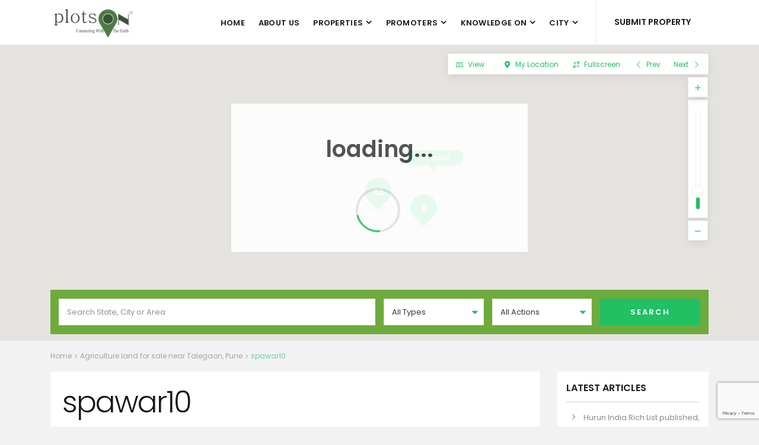

--- FILE ---
content_type: text/html; charset=UTF-8
request_url: https://plotson.com/properties/agricultural-land-for-sale-near-talegaon-pune/spawar10/
body_size: 59870
content:
<!DOCTYPE html>
<html lang="en-US">
<head>
<meta charset="UTF-8" />
<meta name="viewport" content="width=device-width, initial-scale=1,user-scalable=no">
<link rel="pingback" href="https://plotson.com/xmlrpc.php" />
 <!-- Google tag (gtag.js) --> <script async src="https://www.googletagmanager.com/gtag/js?id=G-WNVX4G6J0F"></script> <script> window.dataLayer = window.dataLayer || []; function gtag(){dataLayer.push(arguments);} gtag('js', new Date()); gtag('config', 'G-WNVX4G6J0F'); </script>
<script src='//forms.cdn.sell.do/t/6025ff024443ae01970f6487.js'></script>
<script> (function(ss,ex){ window.ldfdr=window.ldfdr||function(){(ldfdr._q=ldfdr._q||[]).push([].slice.call(arguments));}; (function(d,s){ fs=d.getElementsByTagName(s)[0]; function ce(src){ var cs=d.createElement(s); cs.src=src; cs.async=1; fs.parentNode.insertBefore(cs,fs); }; ce('https://sc.lfeeder.com/lftracker_v1_'+ss+(ex?'_'+ex:'')+'.js'); })(document,'script'); })('3P1w24dg6ol7mY5n'); </script>
    
<meta name='robots' content='index, follow, max-image-preview:large, max-snippet:-1, max-video-preview:-1' />

	<!-- This site is optimized with the Yoast SEO plugin v26.5 - https://yoast.com/wordpress/plugins/seo/ -->
	<title>spawar10 - Plots On</title>
	<link rel="canonical" href="https://plotson.com/properties/agricultural-land-for-sale-near-talegaon-pune/spawar10/" />
	<meta property="og:locale" content="en_US" />
	<meta property="og:type" content="article" />
	<meta property="og:title" content="spawar10 - Plots On" />
	<meta property="og:url" content="https://plotson.com/properties/agricultural-land-for-sale-near-talegaon-pune/spawar10/" />
	<meta property="og:site_name" content="Plots On" />
	<meta property="article:publisher" content="https://www.facebook.com/Plotson-471180339719194/" />
	<meta property="article:modified_time" content="2019-08-13T06:22:17+00:00" />
	<meta property="og:image" content="https://plotson.com/properties/agricultural-land-for-sale-near-talegaon-pune/spawar10" />
	<meta property="og:image:width" content="2592" />
	<meta property="og:image:height" content="1936" />
	<meta property="og:image:type" content="image/jpeg" />
	<meta name="twitter:card" content="summary_large_image" />
	<meta name="twitter:site" content="@plotson9" />
	<script type="application/ld+json" class="yoast-schema-graph">{"@context":"https://schema.org","@graph":[{"@type":"WebPage","@id":"https://plotson.com/properties/agricultural-land-for-sale-near-talegaon-pune/spawar10/","url":"https://plotson.com/properties/agricultural-land-for-sale-near-talegaon-pune/spawar10/","name":"spawar10 - Plots On","isPartOf":{"@id":"https://plotson.com/#website"},"primaryImageOfPage":{"@id":"https://plotson.com/properties/agricultural-land-for-sale-near-talegaon-pune/spawar10/#primaryimage"},"image":{"@id":"https://plotson.com/properties/agricultural-land-for-sale-near-talegaon-pune/spawar10/#primaryimage"},"thumbnailUrl":"https://plotson.com/wp-content/uploads/2017/08/spawar10.jpg","datePublished":"2017-08-31T08:20:53+00:00","dateModified":"2019-08-13T06:22:17+00:00","breadcrumb":{"@id":"https://plotson.com/properties/agricultural-land-for-sale-near-talegaon-pune/spawar10/#breadcrumb"},"inLanguage":"en-US","potentialAction":[{"@type":"ReadAction","target":["https://plotson.com/properties/agricultural-land-for-sale-near-talegaon-pune/spawar10/"]}]},{"@type":"ImageObject","inLanguage":"en-US","@id":"https://plotson.com/properties/agricultural-land-for-sale-near-talegaon-pune/spawar10/#primaryimage","url":"https://plotson.com/wp-content/uploads/2017/08/spawar10.jpg","contentUrl":"https://plotson.com/wp-content/uploads/2017/08/spawar10.jpg","width":2592,"height":1936},{"@type":"BreadcrumbList","@id":"https://plotson.com/properties/agricultural-land-for-sale-near-talegaon-pune/spawar10/#breadcrumb","itemListElement":[{"@type":"ListItem","position":1,"name":"Home","item":"https://plotson.com/"},{"@type":"ListItem","position":2,"name":"spawar10"}]},{"@type":"WebSite","@id":"https://plotson.com/#website","url":"https://plotson.com/","name":"Plots On","description":"","potentialAction":[{"@type":"SearchAction","target":{"@type":"EntryPoint","urlTemplate":"https://plotson.com/?s={search_term_string}"},"query-input":{"@type":"PropertyValueSpecification","valueRequired":true,"valueName":"search_term_string"}}],"inLanguage":"en-US"}]}</script>
	<!-- / Yoast SEO plugin. -->


<link rel='dns-prefetch' href='//maps-api-ssl.google.com' />
<link rel='dns-prefetch' href='//fonts.googleapis.com' />
<link rel="alternate" type="application/rss+xml" title="Plots On &raquo; Feed" href="https://plotson.com/feed/" />
<link rel="alternate" type="application/rss+xml" title="Plots On &raquo; Comments Feed" href="https://plotson.com/comments/feed/" />
<link rel="alternate" type="application/rss+xml" title="Plots On &raquo; spawar10 Comments Feed" href="https://plotson.com/properties/agricultural-land-for-sale-near-talegaon-pune/spawar10/feed/" />
<link rel="alternate" title="oEmbed (JSON)" type="application/json+oembed" href="https://plotson.com/wp-json/oembed/1.0/embed?url=https%3A%2F%2Fplotson.com%2Fproperties%2Fagricultural-land-for-sale-near-talegaon-pune%2Fspawar10%2F" />
<link rel="alternate" title="oEmbed (XML)" type="text/xml+oembed" href="https://plotson.com/wp-json/oembed/1.0/embed?url=https%3A%2F%2Fplotson.com%2Fproperties%2Fagricultural-land-for-sale-near-talegaon-pune%2Fspawar10%2F&#038;format=xml" />
<style id='wp-img-auto-sizes-contain-inline-css' type='text/css'>
img:is([sizes=auto i],[sizes^="auto," i]){contain-intrinsic-size:3000px 1500px}
/*# sourceURL=wp-img-auto-sizes-contain-inline-css */
</style>
<style id='wp-emoji-styles-inline-css' type='text/css'>

	img.wp-smiley, img.emoji {
		display: inline !important;
		border: none !important;
		box-shadow: none !important;
		height: 1em !important;
		width: 1em !important;
		margin: 0 0.07em !important;
		vertical-align: -0.1em !important;
		background: none !important;
		padding: 0 !important;
	}
/*# sourceURL=wp-emoji-styles-inline-css */
</style>
<style id='wp-block-library-inline-css' type='text/css'>
:root{--wp-block-synced-color:#7a00df;--wp-block-synced-color--rgb:122,0,223;--wp-bound-block-color:var(--wp-block-synced-color);--wp-editor-canvas-background:#ddd;--wp-admin-theme-color:#007cba;--wp-admin-theme-color--rgb:0,124,186;--wp-admin-theme-color-darker-10:#006ba1;--wp-admin-theme-color-darker-10--rgb:0,107,160.5;--wp-admin-theme-color-darker-20:#005a87;--wp-admin-theme-color-darker-20--rgb:0,90,135;--wp-admin-border-width-focus:2px}@media (min-resolution:192dpi){:root{--wp-admin-border-width-focus:1.5px}}.wp-element-button{cursor:pointer}:root .has-very-light-gray-background-color{background-color:#eee}:root .has-very-dark-gray-background-color{background-color:#313131}:root .has-very-light-gray-color{color:#eee}:root .has-very-dark-gray-color{color:#313131}:root .has-vivid-green-cyan-to-vivid-cyan-blue-gradient-background{background:linear-gradient(135deg,#00d084,#0693e3)}:root .has-purple-crush-gradient-background{background:linear-gradient(135deg,#34e2e4,#4721fb 50%,#ab1dfe)}:root .has-hazy-dawn-gradient-background{background:linear-gradient(135deg,#faaca8,#dad0ec)}:root .has-subdued-olive-gradient-background{background:linear-gradient(135deg,#fafae1,#67a671)}:root .has-atomic-cream-gradient-background{background:linear-gradient(135deg,#fdd79a,#004a59)}:root .has-nightshade-gradient-background{background:linear-gradient(135deg,#330968,#31cdcf)}:root .has-midnight-gradient-background{background:linear-gradient(135deg,#020381,#2874fc)}:root{--wp--preset--font-size--normal:16px;--wp--preset--font-size--huge:42px}.has-regular-font-size{font-size:1em}.has-larger-font-size{font-size:2.625em}.has-normal-font-size{font-size:var(--wp--preset--font-size--normal)}.has-huge-font-size{font-size:var(--wp--preset--font-size--huge)}.has-text-align-center{text-align:center}.has-text-align-left{text-align:left}.has-text-align-right{text-align:right}.has-fit-text{white-space:nowrap!important}#end-resizable-editor-section{display:none}.aligncenter{clear:both}.items-justified-left{justify-content:flex-start}.items-justified-center{justify-content:center}.items-justified-right{justify-content:flex-end}.items-justified-space-between{justify-content:space-between}.screen-reader-text{border:0;clip-path:inset(50%);height:1px;margin:-1px;overflow:hidden;padding:0;position:absolute;width:1px;word-wrap:normal!important}.screen-reader-text:focus{background-color:#ddd;clip-path:none;color:#444;display:block;font-size:1em;height:auto;left:5px;line-height:normal;padding:15px 23px 14px;text-decoration:none;top:5px;width:auto;z-index:100000}html :where(.has-border-color){border-style:solid}html :where([style*=border-top-color]){border-top-style:solid}html :where([style*=border-right-color]){border-right-style:solid}html :where([style*=border-bottom-color]){border-bottom-style:solid}html :where([style*=border-left-color]){border-left-style:solid}html :where([style*=border-width]){border-style:solid}html :where([style*=border-top-width]){border-top-style:solid}html :where([style*=border-right-width]){border-right-style:solid}html :where([style*=border-bottom-width]){border-bottom-style:solid}html :where([style*=border-left-width]){border-left-style:solid}html :where(img[class*=wp-image-]){height:auto;max-width:100%}:where(figure){margin:0 0 1em}html :where(.is-position-sticky){--wp-admin--admin-bar--position-offset:var(--wp-admin--admin-bar--height,0px)}@media screen and (max-width:600px){html :where(.is-position-sticky){--wp-admin--admin-bar--position-offset:0px}}

/*# sourceURL=wp-block-library-inline-css */
</style><style id='global-styles-inline-css' type='text/css'>
:root{--wp--preset--aspect-ratio--square: 1;--wp--preset--aspect-ratio--4-3: 4/3;--wp--preset--aspect-ratio--3-4: 3/4;--wp--preset--aspect-ratio--3-2: 3/2;--wp--preset--aspect-ratio--2-3: 2/3;--wp--preset--aspect-ratio--16-9: 16/9;--wp--preset--aspect-ratio--9-16: 9/16;--wp--preset--color--black: #000000;--wp--preset--color--cyan-bluish-gray: #abb8c3;--wp--preset--color--white: #ffffff;--wp--preset--color--pale-pink: #f78da7;--wp--preset--color--vivid-red: #cf2e2e;--wp--preset--color--luminous-vivid-orange: #ff6900;--wp--preset--color--luminous-vivid-amber: #fcb900;--wp--preset--color--light-green-cyan: #7bdcb5;--wp--preset--color--vivid-green-cyan: #00d084;--wp--preset--color--pale-cyan-blue: #8ed1fc;--wp--preset--color--vivid-cyan-blue: #0693e3;--wp--preset--color--vivid-purple: #9b51e0;--wp--preset--gradient--vivid-cyan-blue-to-vivid-purple: linear-gradient(135deg,rgb(6,147,227) 0%,rgb(155,81,224) 100%);--wp--preset--gradient--light-green-cyan-to-vivid-green-cyan: linear-gradient(135deg,rgb(122,220,180) 0%,rgb(0,208,130) 100%);--wp--preset--gradient--luminous-vivid-amber-to-luminous-vivid-orange: linear-gradient(135deg,rgb(252,185,0) 0%,rgb(255,105,0) 100%);--wp--preset--gradient--luminous-vivid-orange-to-vivid-red: linear-gradient(135deg,rgb(255,105,0) 0%,rgb(207,46,46) 100%);--wp--preset--gradient--very-light-gray-to-cyan-bluish-gray: linear-gradient(135deg,rgb(238,238,238) 0%,rgb(169,184,195) 100%);--wp--preset--gradient--cool-to-warm-spectrum: linear-gradient(135deg,rgb(74,234,220) 0%,rgb(151,120,209) 20%,rgb(207,42,186) 40%,rgb(238,44,130) 60%,rgb(251,105,98) 80%,rgb(254,248,76) 100%);--wp--preset--gradient--blush-light-purple: linear-gradient(135deg,rgb(255,206,236) 0%,rgb(152,150,240) 100%);--wp--preset--gradient--blush-bordeaux: linear-gradient(135deg,rgb(254,205,165) 0%,rgb(254,45,45) 50%,rgb(107,0,62) 100%);--wp--preset--gradient--luminous-dusk: linear-gradient(135deg,rgb(255,203,112) 0%,rgb(199,81,192) 50%,rgb(65,88,208) 100%);--wp--preset--gradient--pale-ocean: linear-gradient(135deg,rgb(255,245,203) 0%,rgb(182,227,212) 50%,rgb(51,167,181) 100%);--wp--preset--gradient--electric-grass: linear-gradient(135deg,rgb(202,248,128) 0%,rgb(113,206,126) 100%);--wp--preset--gradient--midnight: linear-gradient(135deg,rgb(2,3,129) 0%,rgb(40,116,252) 100%);--wp--preset--font-size--small: 13px;--wp--preset--font-size--medium: 20px;--wp--preset--font-size--large: 36px;--wp--preset--font-size--x-large: 42px;--wp--preset--spacing--20: 0.44rem;--wp--preset--spacing--30: 0.67rem;--wp--preset--spacing--40: 1rem;--wp--preset--spacing--50: 1.5rem;--wp--preset--spacing--60: 2.25rem;--wp--preset--spacing--70: 3.38rem;--wp--preset--spacing--80: 5.06rem;--wp--preset--shadow--natural: 6px 6px 9px rgba(0, 0, 0, 0.2);--wp--preset--shadow--deep: 12px 12px 50px rgba(0, 0, 0, 0.4);--wp--preset--shadow--sharp: 6px 6px 0px rgba(0, 0, 0, 0.2);--wp--preset--shadow--outlined: 6px 6px 0px -3px rgb(255, 255, 255), 6px 6px rgb(0, 0, 0);--wp--preset--shadow--crisp: 6px 6px 0px rgb(0, 0, 0);}:where(.is-layout-flex){gap: 0.5em;}:where(.is-layout-grid){gap: 0.5em;}body .is-layout-flex{display: flex;}.is-layout-flex{flex-wrap: wrap;align-items: center;}.is-layout-flex > :is(*, div){margin: 0;}body .is-layout-grid{display: grid;}.is-layout-grid > :is(*, div){margin: 0;}:where(.wp-block-columns.is-layout-flex){gap: 2em;}:where(.wp-block-columns.is-layout-grid){gap: 2em;}:where(.wp-block-post-template.is-layout-flex){gap: 1.25em;}:where(.wp-block-post-template.is-layout-grid){gap: 1.25em;}.has-black-color{color: var(--wp--preset--color--black) !important;}.has-cyan-bluish-gray-color{color: var(--wp--preset--color--cyan-bluish-gray) !important;}.has-white-color{color: var(--wp--preset--color--white) !important;}.has-pale-pink-color{color: var(--wp--preset--color--pale-pink) !important;}.has-vivid-red-color{color: var(--wp--preset--color--vivid-red) !important;}.has-luminous-vivid-orange-color{color: var(--wp--preset--color--luminous-vivid-orange) !important;}.has-luminous-vivid-amber-color{color: var(--wp--preset--color--luminous-vivid-amber) !important;}.has-light-green-cyan-color{color: var(--wp--preset--color--light-green-cyan) !important;}.has-vivid-green-cyan-color{color: var(--wp--preset--color--vivid-green-cyan) !important;}.has-pale-cyan-blue-color{color: var(--wp--preset--color--pale-cyan-blue) !important;}.has-vivid-cyan-blue-color{color: var(--wp--preset--color--vivid-cyan-blue) !important;}.has-vivid-purple-color{color: var(--wp--preset--color--vivid-purple) !important;}.has-black-background-color{background-color: var(--wp--preset--color--black) !important;}.has-cyan-bluish-gray-background-color{background-color: var(--wp--preset--color--cyan-bluish-gray) !important;}.has-white-background-color{background-color: var(--wp--preset--color--white) !important;}.has-pale-pink-background-color{background-color: var(--wp--preset--color--pale-pink) !important;}.has-vivid-red-background-color{background-color: var(--wp--preset--color--vivid-red) !important;}.has-luminous-vivid-orange-background-color{background-color: var(--wp--preset--color--luminous-vivid-orange) !important;}.has-luminous-vivid-amber-background-color{background-color: var(--wp--preset--color--luminous-vivid-amber) !important;}.has-light-green-cyan-background-color{background-color: var(--wp--preset--color--light-green-cyan) !important;}.has-vivid-green-cyan-background-color{background-color: var(--wp--preset--color--vivid-green-cyan) !important;}.has-pale-cyan-blue-background-color{background-color: var(--wp--preset--color--pale-cyan-blue) !important;}.has-vivid-cyan-blue-background-color{background-color: var(--wp--preset--color--vivid-cyan-blue) !important;}.has-vivid-purple-background-color{background-color: var(--wp--preset--color--vivid-purple) !important;}.has-black-border-color{border-color: var(--wp--preset--color--black) !important;}.has-cyan-bluish-gray-border-color{border-color: var(--wp--preset--color--cyan-bluish-gray) !important;}.has-white-border-color{border-color: var(--wp--preset--color--white) !important;}.has-pale-pink-border-color{border-color: var(--wp--preset--color--pale-pink) !important;}.has-vivid-red-border-color{border-color: var(--wp--preset--color--vivid-red) !important;}.has-luminous-vivid-orange-border-color{border-color: var(--wp--preset--color--luminous-vivid-orange) !important;}.has-luminous-vivid-amber-border-color{border-color: var(--wp--preset--color--luminous-vivid-amber) !important;}.has-light-green-cyan-border-color{border-color: var(--wp--preset--color--light-green-cyan) !important;}.has-vivid-green-cyan-border-color{border-color: var(--wp--preset--color--vivid-green-cyan) !important;}.has-pale-cyan-blue-border-color{border-color: var(--wp--preset--color--pale-cyan-blue) !important;}.has-vivid-cyan-blue-border-color{border-color: var(--wp--preset--color--vivid-cyan-blue) !important;}.has-vivid-purple-border-color{border-color: var(--wp--preset--color--vivid-purple) !important;}.has-vivid-cyan-blue-to-vivid-purple-gradient-background{background: var(--wp--preset--gradient--vivid-cyan-blue-to-vivid-purple) !important;}.has-light-green-cyan-to-vivid-green-cyan-gradient-background{background: var(--wp--preset--gradient--light-green-cyan-to-vivid-green-cyan) !important;}.has-luminous-vivid-amber-to-luminous-vivid-orange-gradient-background{background: var(--wp--preset--gradient--luminous-vivid-amber-to-luminous-vivid-orange) !important;}.has-luminous-vivid-orange-to-vivid-red-gradient-background{background: var(--wp--preset--gradient--luminous-vivid-orange-to-vivid-red) !important;}.has-very-light-gray-to-cyan-bluish-gray-gradient-background{background: var(--wp--preset--gradient--very-light-gray-to-cyan-bluish-gray) !important;}.has-cool-to-warm-spectrum-gradient-background{background: var(--wp--preset--gradient--cool-to-warm-spectrum) !important;}.has-blush-light-purple-gradient-background{background: var(--wp--preset--gradient--blush-light-purple) !important;}.has-blush-bordeaux-gradient-background{background: var(--wp--preset--gradient--blush-bordeaux) !important;}.has-luminous-dusk-gradient-background{background: var(--wp--preset--gradient--luminous-dusk) !important;}.has-pale-ocean-gradient-background{background: var(--wp--preset--gradient--pale-ocean) !important;}.has-electric-grass-gradient-background{background: var(--wp--preset--gradient--electric-grass) !important;}.has-midnight-gradient-background{background: var(--wp--preset--gradient--midnight) !important;}.has-small-font-size{font-size: var(--wp--preset--font-size--small) !important;}.has-medium-font-size{font-size: var(--wp--preset--font-size--medium) !important;}.has-large-font-size{font-size: var(--wp--preset--font-size--large) !important;}.has-x-large-font-size{font-size: var(--wp--preset--font-size--x-large) !important;}
/*# sourceURL=global-styles-inline-css */
</style>

<style id='classic-theme-styles-inline-css' type='text/css'>
/*! This file is auto-generated */
.wp-block-button__link{color:#fff;background-color:#32373c;border-radius:9999px;box-shadow:none;text-decoration:none;padding:calc(.667em + 2px) calc(1.333em + 2px);font-size:1.125em}.wp-block-file__button{background:#32373c;color:#fff;text-decoration:none}
/*# sourceURL=/wp-includes/css/classic-themes.min.css */
</style>
<link rel='stylesheet' id='wp-components-css' href='https://plotson.com/wp-includes/css/dist/components/style.min.css?ver=6.9' type='text/css' media='all' />
<link rel='stylesheet' id='wp-preferences-css' href='https://plotson.com/wp-includes/css/dist/preferences/style.min.css?ver=6.9' type='text/css' media='all' />
<link rel='stylesheet' id='wp-block-editor-css' href='https://plotson.com/wp-includes/css/dist/block-editor/style.min.css?ver=6.9' type='text/css' media='all' />
<link rel='stylesheet' id='popup-maker-block-library-style-css' href='https://plotson.com/wp-content/plugins/popup-maker/dist/packages/block-library-style.css?ver=dbea705cfafe089d65f1' type='text/css' media='all' />
<link rel='stylesheet' id='contact-form-7-css' href='https://plotson.com/wp-content/plugins/contact-form-7/includes/css/styles.css?ver=6.1.4' type='text/css' media='all' />
<link rel='stylesheet' id='bootstrap-css' href='https://plotson.com/wp-content/themes/wpestate/css/bootstrap.min.css?ver=1.0' type='text/css' media='all' />
<link rel='stylesheet' id='bootstrap-theme-css' href='https://plotson.com/wp-content/themes/wpestate/css/bootstrap-theme.min.css?ver=1.0' type='text/css' media='all' />
<link rel='stylesheet' id='wpestate_style-css' href='https://plotson.com/wp-content/themes/wpestate/style.css?ver=1.0' type='text/css' media='all' />
<link rel='stylesheet' id='wpestate-child-style-css' href='https://plotson.com/wp-content/themes/wpestate-child/style.css?ver=1.0.0' type='text/css' media='all' />
<link rel='stylesheet' id='wpestate_media-css' href='https://plotson.com/wp-content/themes/wpestate/css/my_media.css?ver=1.0' type='text/css' media='all' />
<link rel='stylesheet' id='wpestate-popins-css' href='https://fonts.googleapis.com/css?family=Poppins%3A300%2C400%2C500%2C600%2C700&#038;ver=6.9' type='text/css' media='all' />
<link rel='stylesheet' id='font-awesome.min-css' href='https://plotson.com/wp-content/themes/wpestate/css/fontawesome/css/font-awesome.min.css?ver=6.9' type='text/css' media='all' />
<link rel='stylesheet' id='fontello-css' href='https://plotson.com/wp-content/themes/wpestate/css/fontello.css?ver=6.9' type='text/css' media='all' />
<link rel='stylesheet' id='jquery.ui.theme-css' href='https://plotson.com/wp-content/themes/wpestate/css/jquery-ui.min.css?ver=6.9' type='text/css' media='all' />
<link rel='stylesheet' id='popup-maker-site-css' href='//plotson.com/wp-content/uploads/pum/pum-site-styles.css?generated=1743569418&#038;ver=1.21.5' type='text/css' media='all' />
<link rel='stylesheet' id='bsf-Defaults-css' href='https://plotson.com/wp-content/uploads/smile_fonts/Defaults/Defaults.css?ver=3.19.19' type='text/css' media='all' />
<link rel='stylesheet' id='sib-front-css-css' href='https://plotson.com/wp-content/plugins/mailin/css/mailin-front.css?ver=6.9' type='text/css' media='all' />
<script type="text/javascript" src="https://plotson.com/wp-includes/js/jquery/jquery.min.js?ver=3.7.1" id="jquery-core-js"></script>
<script type="text/javascript" src="https://plotson.com/wp-includes/js/jquery/jquery-migrate.min.js?ver=3.4.1" id="jquery-migrate-js"></script>
<script type="text/javascript" src="https://plotson.com/wp-content/themes/wpestate/js/modernizr.custom.62456.js?ver=1.0" id="modernizr.custom.62456-js"></script>
<script type="text/javascript" id="sib-front-js-js-extra">
/* <![CDATA[ */
var sibErrMsg = {"invalidMail":"Please fill out valid email address","requiredField":"Please fill out required fields","invalidDateFormat":"Please fill out valid date format","invalidSMSFormat":"Please fill out valid phone number"};
var ajax_sib_front_object = {"ajax_url":"https://plotson.com/wp-admin/admin-ajax.php","ajax_nonce":"dea691664e","flag_url":"https://plotson.com/wp-content/plugins/mailin/img/flags/"};
//# sourceURL=sib-front-js-js-extra
/* ]]> */
</script>
<script type="text/javascript" src="https://plotson.com/wp-content/plugins/mailin/js/mailin-front.js?ver=1765540227" id="sib-front-js-js"></script>
<script></script><link rel="https://api.w.org/" href="https://plotson.com/wp-json/" /><link rel="alternate" title="JSON" type="application/json" href="https://plotson.com/wp-json/wp/v2/media/7939" /><link rel="EditURI" type="application/rsd+xml" title="RSD" href="https://plotson.com/xmlrpc.php?rsd" />
<meta name="generator" content="WordPress 6.9" />
<link rel='shortlink' href='https://plotson.com/?p=7939' />
<style type='text/css'>body,.wide {background-color: #f2f2f2;} .content_wrapper{ background-color: #f2f2f2;} .fixed_header.header_transparent .header_wrapper,.header_transparent .header_wrapper.navbar-fixed-top.customnav,.header_wrapper ,.master_header,#access ul ul,.customnav{background-color: #ffffff}.breadcrumb .active,.featured_article_righ,.property_location .inforoom, .property_location .infobath , .agent_meta , .blog_unit_meta a, .property_location .infosize,.sale_line , .meta-info a, .breadcrumb > li + li:before, .blog_unit_meta, .meta-info,.agent_position,.breadcrumb a {color: #a3a3a3;}.header_transparent .your_menu,#header4_footer,#header4_footer .widget-title-header4,#header4_footer a,.submit_action,#access ul.menu >li>a,#access > .menu-main-menu-container > ul > li.menu-item-has-children >a:after,.your_menu,.your_menu:after,.user_menu{color: #1a171b;}.menu_user_picture{border-color:#1a171b;}.navicon:before, .navicon:after,.navicon{background: #1a171b; }.header_transparent .your_menu,.header_transparent .menu_user_tools, .header_transparent .submit_action,.header_transparent #access ul.menu >li>a,.header_transparent #access > .menu-main-menu-container > ul > li.menu-item-has-children >a:after{color: #20c063;}.header_transparent .navicon:before, .header_transparent .navicon:after,.header_transparent .navicon{background: #20c063;}.header_transparent .menu_user_picture{border-color: #20c063;}#user_menu_open> li > a:hover, #user_menu_open> li > a:focus,.your_menu:hover:hover,.your_menu:hover:hover:after,#access .menu li:hover>a, #access .menu li:hover>a:active, #access .menu li:hover>a:focus, #access .menu li:hover>a:after,.header_type3_menu_sidebar #access .menu li:hover>a, .header_type3_menu_sidebar #access .menu li:hover>a:active, .header_type3_menu_sidebar #access .menu li:hover>a:focus,.customnav #access ul.menu >li>a:hover,#access ul.menu >li>a:hover,.hover_type_3 #access .menu > li:hover>a,.hover_type_4 #access .menu > li:hover>a,.hover_type_6 #access .menu > li:hover>a {color: #20c063;}#access li:hover>a:after {color: #20c063!important;}.hover_type_5 #access .menu > li:hover>a {border-bottom: 3px solid #20c063;}.hover_type_6 #access .menu > li:hover>a {border: 2px solid #20c063;}.hover_type_2 #access .menu > li:hover>a:before {border-top: 3px solid #20c063;}.header_transparent .customnav #access > .menu-main-menu-container > ul > li.menu-item-has-children:hover >a:after, .hover_type_4 #access .menu > li:hover>a:after, .hover_type_4 #access .menu > li:hover>a,.header_transparent .your_menu:hover,.header_transparent .customnav #access ul.menu >li>a:hover,.header_transparent #access ul.menu >li>a:hover,.header_transparent .hover_type_3 #access .menu > li:hover>a,.header_transparent .hover_type_4 #access .menu > li:hover>a,.header_transparent .hover_type_6 #access .menu > li:hover>a {color: #20c063;}.header_transparent .hover_type_5 #access .menu > li:hover>a {border-bottom: 3px solid #20c063;}.header_transparent .hover_type_6 #access .menu > li:hover>a {border: 2px solid #20c063;}.header_transparent .hover_type_2 #access .menu > li:hover>a:before {border-top: 3px solid #20c063;}body,a,label,input[type=text], input[type=password], input[type=email], input[type=url], input[type=number], textarea, .slider-content, .listing-details, .form-control, #user_menu_open i,#grid_view, #list_view, .listing_details a, .notice_area, .social-agent-page a, .prop_detailsx, #reg_passmail_topbar,#reg_passmail, .testimonial-text,.wpestate_tabs .ui-widget-content, .wpestate_tour .ui-widget-content, .wpestate_accordion_tab .ui-widget-content, .wpestate_accordion_tab .ui-state-default, .wpestate_accordion_tab .ui-widget-content .ui-state-default, .wpestate_accordion_tab .ui-widget-header .ui-state-default,.filter_menu{ color: #343434;}.caret, .caret_sidebar, .advanced_search_shortcode .caret_filter{ border-top-color:#343434;}.pagination > li > a,.pagination > li > span,.single-content p a,.featured_article:hover h2 a,.user_dashboard_listed a,.blog_unit_meta .read_more, .slider-content .read_more, .blog2v .read_more, .breadcrumb .active,.unit_more_x a, .unit_more_x{color: #67cfbc;}h1, h2, h3, h4, h5, h6, h1 a, h2 a, h3 a, h4 a, h5 a, h6 a ,.blog_unit h3, .blog_unit h3 a,.submit_container_header,.info_details #infobox_title {color: #1a171b;}#colophon {background-color: #4e7b45;}#colophon, #colophon a, #colophon li a ,#colophon .widget-title-footer{color: #ffffff;}.sub_footer, .subfooter_menu a, .subfooter_menu li a {color: #ffffff!important;}.top_bar,.top_bar a,.top_bar i{color:#1a171b;}.col-md-3.user_menu_wrapper,.snap-drawer,.mobilex-menu li{ background-color: #4e7b45;}.dashboard_package_row { background-color: #;}.mobile_header {background-color: #ebebeb;}#primary input[type=text],.wpcf7-form-control{width: 100%}.mobile_header i {color: #20c063;font-size: 20px;}p.highlight_Green {color: green;font-weight: bold;}span.highlight_Green {color: green;}.wpcf7-form-control-wrap textarea {height: 80px;}input[type=text], input[type=email], .wpcf7-form-control{padding: 5px 0px 10px 50px;}#access a{padding-left: 10px;padding-right: 10px;}span.link-title{color:#fff;}#search_wrapper_color{background-color: #6dab3c;}.agent_unit {min-height: 550px;}.homeslide-text a {background: #A41519 !important;}.single-content,p,.single-estate_property .listing_detail .price_label{font-size:14px;}#access a,#user_menu_u{font-size:13px;}#search_wrapper {top: 85%;}#primary .widget_categories li:before, #primary .widget_archive li:before,#primary .widget_nav_menu li:before,#primary .widget_pages li:before,#primary .widget_recent_entries li:before,#primary .twitter_wrapper a,#primary .social_sidebar_internal i,#primary .agent_unit_widget .agent_position,#primary .caret:after,#primary .form-control,#primary .widget_latest_price,#primary .widget_latest_title a,#primary .contact_widget_social_wrapper .fa,#primary .agent_unit_widget .fa,#primary .featured_widget_wrapper .property_listing_details,#primary,#primary a,#primary label,.advanced_search_sidebar .form-control::-webkit-input-placeholder {color: #888C8E;}#primary #amount_wd{color: #888C8E!important;}#primary .agent_unit_widget h4 a,#primary .featured_title a,#primary .widget-title-sidebar{color: #1a171b;}#primary .agent_contanct_form,#primary .widget-container {background-color: #ffffff;}#primary .agent_contanct_form,#primary .widget-container {background-color: #ffffff;}.boxed_widget .widget-title-sidebar,.widget-title-sidebar,.agent_contanct_form_sidebar #show_contact{color: #1a171b;}</style><meta name="generator" content="Powered by WPBakery Page Builder - drag and drop page builder for WordPress."/>
<meta name="generator" content="Powered by Slider Revolution 6.6.19 - responsive, Mobile-Friendly Slider Plugin for WordPress with comfortable drag and drop interface." />
<link rel="icon" href="https://plotson.com/wp-content/uploads/2016/12/cropped-Plots-On-_tm-32x32.png" sizes="32x32" />
<link rel="icon" href="https://plotson.com/wp-content/uploads/2016/12/cropped-Plots-On-_tm-192x192.png" sizes="192x192" />
<link rel="apple-touch-icon" href="https://plotson.com/wp-content/uploads/2016/12/cropped-Plots-On-_tm-180x180.png" />
<meta name="msapplication-TileImage" content="https://plotson.com/wp-content/uploads/2016/12/cropped-Plots-On-_tm-270x270.png" />
<script>function setREVStartSize(e){
			//window.requestAnimationFrame(function() {
				window.RSIW = window.RSIW===undefined ? window.innerWidth : window.RSIW;
				window.RSIH = window.RSIH===undefined ? window.innerHeight : window.RSIH;
				try {
					var pw = document.getElementById(e.c).parentNode.offsetWidth,
						newh;
					pw = pw===0 || isNaN(pw) || (e.l=="fullwidth" || e.layout=="fullwidth") ? window.RSIW : pw;
					e.tabw = e.tabw===undefined ? 0 : parseInt(e.tabw);
					e.thumbw = e.thumbw===undefined ? 0 : parseInt(e.thumbw);
					e.tabh = e.tabh===undefined ? 0 : parseInt(e.tabh);
					e.thumbh = e.thumbh===undefined ? 0 : parseInt(e.thumbh);
					e.tabhide = e.tabhide===undefined ? 0 : parseInt(e.tabhide);
					e.thumbhide = e.thumbhide===undefined ? 0 : parseInt(e.thumbhide);
					e.mh = e.mh===undefined || e.mh=="" || e.mh==="auto" ? 0 : parseInt(e.mh,0);
					if(e.layout==="fullscreen" || e.l==="fullscreen")
						newh = Math.max(e.mh,window.RSIH);
					else{
						e.gw = Array.isArray(e.gw) ? e.gw : [e.gw];
						for (var i in e.rl) if (e.gw[i]===undefined || e.gw[i]===0) e.gw[i] = e.gw[i-1];
						e.gh = e.el===undefined || e.el==="" || (Array.isArray(e.el) && e.el.length==0)? e.gh : e.el;
						e.gh = Array.isArray(e.gh) ? e.gh : [e.gh];
						for (var i in e.rl) if (e.gh[i]===undefined || e.gh[i]===0) e.gh[i] = e.gh[i-1];
											
						var nl = new Array(e.rl.length),
							ix = 0,
							sl;
						e.tabw = e.tabhide>=pw ? 0 : e.tabw;
						e.thumbw = e.thumbhide>=pw ? 0 : e.thumbw;
						e.tabh = e.tabhide>=pw ? 0 : e.tabh;
						e.thumbh = e.thumbhide>=pw ? 0 : e.thumbh;
						for (var i in e.rl) nl[i] = e.rl[i]<window.RSIW ? 0 : e.rl[i];
						sl = nl[0];
						for (var i in nl) if (sl>nl[i] && nl[i]>0) { sl = nl[i]; ix=i;}
						var m = pw>(e.gw[ix]+e.tabw+e.thumbw) ? 1 : (pw-(e.tabw+e.thumbw)) / (e.gw[ix]);
						newh =  (e.gh[ix] * m) + (e.tabh + e.thumbh);
					}
					var el = document.getElementById(e.c);
					if (el!==null && el) el.style.height = newh+"px";
					el = document.getElementById(e.c+"_wrapper");
					if (el!==null && el) {
						el.style.height = newh+"px";
						el.style.display = "block";
					}
				} catch(e){
					console.log("Failure at Presize of Slider:" + e)
				}
			//});
		  };</script>
<noscript><style> .wpb_animate_when_almost_visible { opacity: 1; }</style></noscript><link rel='stylesheet' id='rs-plugin-settings-css' href='https://plotson.com/wp-content/plugins/revslider/public/assets/css/rs6.css?ver=6.6.19' type='text/css' media='all' />
<style id='rs-plugin-settings-inline-css' type='text/css'>
#rs-demo-id {}
/*# sourceURL=rs-plugin-settings-inline-css */
</style>
</head>







<body class="attachment wp-singular attachment-template-default single single-attachment postid-7939 attachmentid-7939 attachment-jpeg wp-theme-wpestate wp-child-theme-wpestate-child wpb-js-composer js-comp-ver-7.3 vc_responsive">  
   

<div class="mobilewrapper">
    <div class="snap-drawers">
        <!-- Left Sidebar-->
        <div class="snap-drawer snap-drawer-left">
            <div class="mobilemenu-close"><i class="fa fa-times"></i></div>
            <ul id="menu-main-menu" class="mobilex-menu"><li id="menu-item-8106" class="menu-item menu-item-type-post_type menu-item-object-page menu-item-home menu-item-8106"><a href="https://plotson.com/">Home</a></li>
<li id="menu-item-7191" class="menu-item menu-item-type-post_type menu-item-object-page menu-item-7191"><a href="https://plotson.com/about-us/">About Us</a></li>
<li id="menu-item-6799" class="menu-item menu-item-type-post_type menu-item-object-page menu-item-has-children menu-item-6799"><a href="https://plotson.com/properties-list/">Properties</a>
<ul class="sub-menu">
	<li id="menu-item-5946" class="menu-item menu-item-type-custom menu-item-object-custom menu-item-has-children menu-item-5946"><a href="#">Search by City</a>
	<ul class="sub-menu">
		<li id="menu-item-6795" class="menu-item menu-item-type-taxonomy menu-item-object-property_city menu-item-6795"><a href="https://plotson.com/city/mumbai/">Mumbai</a></li>
		<li id="menu-item-6796" class="menu-item menu-item-type-taxonomy menu-item-object-property_city menu-item-6796"><a href="https://plotson.com/city/pune/">Pune</a></li>
		<li id="menu-item-6793" class="menu-item menu-item-type-taxonomy menu-item-object-property_city menu-item-6793"><a href="https://plotson.com/city/hyderabad/">Hyderabad</a></li>
		<li id="menu-item-8371" class="menu-item menu-item-type-taxonomy menu-item-object-property_city menu-item-8371"><a href="https://plotson.com/city/kolkata/">Kolkata</a></li>
		<li id="menu-item-6794" class="menu-item menu-item-type-taxonomy menu-item-object-property_city menu-item-6794"><a href="https://plotson.com/city/kolkata/">Kolkata</a></li>
		<li id="menu-item-6791" class="menu-item menu-item-type-taxonomy menu-item-object-property_city menu-item-6791"><a href="https://plotson.com/city/chennai/">Chennai</a></li>
		<li id="menu-item-8370" class="menu-item menu-item-type-taxonomy menu-item-object-property_city menu-item-8370"><a href="https://plotson.com/city/delhi/">Delhi</a></li>
		<li id="menu-item-8369" class="menu-item menu-item-type-taxonomy menu-item-object-property_city menu-item-8369"><a href="https://plotson.com/city/ahmedabad/">Ahmedabad</a></li>
		<li id="menu-item-6790" class="menu-item menu-item-type-taxonomy menu-item-object-property_city menu-item-6790"><a href="https://plotson.com/city/bangalore/">Bangalore</a></li>
	</ul>
</li>
	<li id="menu-item-5954" class="menu-item menu-item-type-taxonomy menu-item-object-property_category menu-item-has-children menu-item-5954"><a href="https://plotson.com/listings/land/">Search In Land</a>
	<ul class="sub-menu">
		<li id="menu-item-8196" class="menu-item menu-item-type-taxonomy menu-item-object-property_category menu-item-8196"><a href="https://plotson.com/listings/agricultural/">Agricultural</a></li>
	</ul>
</li>
	<li id="menu-item-6848" class="menu-item menu-item-type-taxonomy menu-item-object-property_category menu-item-has-children menu-item-6848"><a href="https://plotson.com/listings/plots/">Search In Plots</a>
	<ul class="sub-menu">
		<li id="menu-item-8192" class="menu-item menu-item-type-taxonomy menu-item-object-property_category menu-item-8192"><a href="https://plotson.com/listings/residential/">Residential</a></li>
		<li id="menu-item-8194" class="menu-item menu-item-type-taxonomy menu-item-object-property_category menu-item-8194"><a href="https://plotson.com/listings/farmhouse/">Farm House</a></li>
		<li id="menu-item-8195" class="menu-item menu-item-type-taxonomy menu-item-object-property_category menu-item-8195"><a href="https://plotson.com/listings/industrial-plots-for-sale-industrial-land-for-sale/">Industrial</a></li>
	</ul>
</li>
	<li id="menu-item-6845" class="menu-item menu-item-type-taxonomy menu-item-object-property_category menu-item-has-children menu-item-6845"><a href="https://plotson.com/listings/bungalows/">Search In Bungalows</a>
	<ul class="sub-menu">
		<li id="menu-item-8290" class="menu-item menu-item-type-taxonomy menu-item-object-property_category menu-item-8290"><a href="https://plotson.com/listings/bungalow/">Bungalow</a></li>
		<li id="menu-item-8191" class="menu-item menu-item-type-taxonomy menu-item-object-property_category menu-item-8191"><a href="https://plotson.com/listings/villa/">Villa</a></li>
	</ul>
</li>
	<li id="menu-item-8273" class="menu-item menu-item-type-taxonomy menu-item-object-property_category menu-item-has-children menu-item-8273"><a href="https://plotson.com/listings/industrial/">Search In Industrial</a>
	<ul class="sub-menu">
		<li id="menu-item-8274" class="menu-item menu-item-type-taxonomy menu-item-object-property_category menu-item-8274"><a href="https://plotson.com/listings/shed/">Shed</a></li>
	</ul>
</li>
</ul>
</li>
<li id="menu-item-8702" class="menu-item menu-item-type-custom menu-item-object-custom menu-item-has-children menu-item-8702"><a href="#">Promoters</a>
<ul class="sub-menu">
	<li id="menu-item-8704" class="menu-item menu-item-type-taxonomy menu-item-object-property_category_agent menu-item-8704"><a href="https://plotson.com/promoter_listings/real-estate-developers/">Developer</a></li>
	<li id="menu-item-8703" class="menu-item menu-item-type-taxonomy menu-item-object-property_category_agent menu-item-8703"><a href="https://plotson.com/promoter_listings/property-owner/">Owner</a></li>
	<li id="menu-item-8705" class="menu-item menu-item-type-taxonomy menu-item-object-property_category_agent menu-item-8705"><a href="https://plotson.com/promoter_listings/real-estate-agents/">Agents</a></li>
	<li id="menu-item-8706" class="menu-item menu-item-type-taxonomy menu-item-object-property_category_agent menu-item-8706"><a href="https://plotson.com/promoter_listings/real-estate-channel-partners/">Channel Partners</a></li>
</ul>
</li>
<li id="menu-item-6779" class="menu-item menu-item-type-custom menu-item-object-custom menu-item-has-children menu-item-6779"><a href="#">Knowledge On</a>
<ul class="sub-menu">
	<li id="menu-item-6882" class="menu-item menu-item-type-post_type menu-item-object-page menu-item-6882"><a href="https://plotson.com/meaning-of-terms/">Meaning Of Terms</a></li>
	<li id="menu-item-6881" class="menu-item menu-item-type-post_type menu-item-object-page menu-item-6881"><a href="https://plotson.com/real-estate-important-documents/">Real Estate Important Documents</a></li>
	<li id="menu-item-6880" class="menu-item menu-item-type-post_type menu-item-object-page menu-item-6880"><a href="https://plotson.com/bhulekh-landrecords-in-india/">Bhulekh- Land Records In India.</a></li>
	<li id="menu-item-6879" class="menu-item menu-item-type-post_type menu-item-object-page menu-item-6879"><a href="https://plotson.com/forums/">Forums</a></li>
	<li id="menu-item-6783" class="menu-item menu-item-type-taxonomy menu-item-object-category menu-item-6783"><a href="https://plotson.com/category/news/">News</a></li>
	<li id="menu-item-7207" class="menu-item menu-item-type-taxonomy menu-item-object-category menu-item-7207"><a href="https://plotson.com/category/blog/">Blog</a></li>
	<li id="menu-item-6910" class="menu-item menu-item-type-post_type menu-item-object-page menu-item-6910"><a href="https://plotson.com/career/">Career</a></li>
</ul>
</li>
<li id="menu-item-6912" class="menu-item menu-item-type-custom menu-item-object-custom menu-item-has-children menu-item-6912"><a href="#">City</a>
<ul class="sub-menu">
	<li id="menu-item-6911" class="menu-item menu-item-type-post_type menu-item-object-page menu-item-6911"><a href="https://plotson.com/pune/">Pune</a></li>
	<li id="menu-item-7035" class="menu-item menu-item-type-post_type menu-item-object-page menu-item-7035"><a href="https://plotson.com/mumbai/">Mumbai</a></li>
	<li id="menu-item-7037" class="menu-item menu-item-type-post_type menu-item-object-page menu-item-7037"><a href="https://plotson.com/ahmedabad/">Ahmedabad</a></li>
	<li id="menu-item-7034" class="menu-item menu-item-type-post_type menu-item-object-page menu-item-7034"><a href="https://plotson.com/bangalore/">Bangalore</a></li>
	<li id="menu-item-7036" class="menu-item menu-item-type-post_type menu-item-object-page menu-item-7036"><a href="https://plotson.com/kolkata/">Kolkata</a></li>
	<li id="menu-item-7038" class="menu-item menu-item-type-post_type menu-item-object-page menu-item-7038"><a href="https://plotson.com/chennai/">Chennai</a></li>
</ul>
</li>
</ul>        </div>
    </div>
</div>


<div class="mobilewrapper-user">
    <div class="snap-drawers">
        <!-- Left Sidebar-->
        <div class="snap-drawer snap-drawer-right">
            <div class="mobilemenu-close-user"><i class="fa fa-times"></i></div>
            
                
                        <div class="login_sidebar">
                            <h3  id="login-div-title-mobile">Login</h3>
                            <div class="login_form" id="login-div_mobile">
                                <div class="loginalert" id="login_message_area_mobile" > </div>

                                <input type="text" class="form-control" name="log" id="login_user_mobile" placeholder="Username"/>
                                <input type="password" class="form-control" name="pwd" id="login_pwd_mobile" placeholder="Password"/>
                                <input type="hidden" name="loginpop" id="loginpop_wd_mobile" value="0">
                                   
                                <input type="hidden" id="security-login-mobile" name="security-login-mobile" value="2547638205-1769012225">
     
                                <button class="wpresidence_button" id="wp-login-but-mobile">Login</button>
                                <div class="login-links">
                                    <a href="#" id="widget_register_mobile">Need an account? Register here!</a>
                                    <a href="#" id="forgot_pass_mobile">Forgot Password?</a>
                                                                    </div>    
                           </div>

                            <h3   id="register-div-title-mobile">Register</h3>
                            <div class="login_form" id="register-div-mobile">

                                <div class="loginalert" id="register_message_area_mobile" ></div>
                                <input type="text" name="user_login_register" id="user_login_register_mobile" class="form-control" placeholder="Username"/>
                                <input type="text" name="user_email_register" id="user_email_register_mobile" class="form-control" placeholder="Email"  />

                                 <input type="password" name="user_password" id="user_password_mobile" class="form-control" placeholder="Password"/>
                                    <input type="password" name="user_password_retype" id="user_password_mobile_retype" class="form-control" placeholder="Retype Password"  />
                                    
                                <input type="checkbox" name="terms" id="user_terms_register_mobile" />
                                <label id="user_terms_register_mobile_label" for="user_terms_register_mobile">I agree with <a href="https://plotson.com/terms-conditions/ " target="_blank" id="user_terms_register_mobile_link">terms &amp; conditions</a> </label>
                                
                                                                
                                
                                   
                                <input type="hidden" id="security-register-mobile" name="security-register-mobile" value="e2b2a33b0e-1769012225">
      
                                <button class="wpresidence_button" id="wp-submit-register_mobile" >Register</button>
                                <div class="login-links">
                                    <a href="#" id="widget_login_mobile">Back to Login</a>                       
                                </div>   
                            </div>

                            <h3  id="forgot-div-title-mobile">Reset Password</h3>
                            <div class="login_form" id="forgot-pass-div-mobile">
                                <div class="loginalert" id="forgot_pass_area_mobile"></div>
                                <div class="loginrow">
                                        <input type="text" class="form-control" name="forgot_email" id="forgot_email_mobile" placeholder="Enter Your Email Address" size="20" />
                                </div>
                                <input type="hidden" id="security-forgot-mobile" name="security-forgot-mobile" value="5b04e1b49d" /><input type="hidden" name="_wp_http_referer" value="/properties/agricultural-land-for-sale-near-talegaon-pune/spawar10/" />  
                                <input type="hidden" id="postid_mobile" value="0">    
                                <button class="wpresidence_button" id="wp-forgot-but-mobile" name="forgot" >Reset Password</button>
                                <div class="login-links shortlog">
                                <a href="#" id="return_login_mobile">Return to Login</a>
                                </div>
                            </div>


                        </div>
                   
                                
            
        </div>
    </div>
</div> 
    
<div class="website-wrapper" id="all_wrapper" >
<div class="container main_wrapper  wide has_header_type1 contentheader_left cheader_left ">

    <div class="master_header  wide   ">
        
        <div class="mobile_header">
    <div class="mobile-trigger"><i class=" fa fa-bars"></i></div>
    <div class="mobile-logo">
        <a href="https://plotson.com">
        <img src="https://plotson.com/wp-content/uploads/2017/07/Plotson-logo.png" class="img-responsive retina_ready " alt="logo"/>
        </a>
    </div>  
    
    
        <div class="mobile-trigger-user">
             <i class=" fa fa-cogs"></i>
           
        </div>
    
</div>       
        
        <div class="header_wrapper  header_type1 header_left hover_type_1 ">
            <div class="header_wrapper_inside " data-logo="https://plotson.com/wp-content/uploads/2017/07/Plots-On-_tm-300x116.png" data-sticky-logo="">
                
                <div class="logo">
                    <a href="https://plotson.com">
                        <img id="logo_image" style="margin-top:0px;" src="https://plotson.com/wp-content/uploads/2017/07/Plots-On-_tm-300x116.png" class="img-responsive retina_ready" alt="logo"/>                    </a>
                </div>   

              
                    <div class="user_menu" id="user_menu_u">   
        <div class="submit_action">
            Submit Property        </div>
    </div>     
   
                  
    
        
        
    
                
                                    <nav id="access">
                        <div class="menu-main-menu-container"><ul id="menu-main-menu-1" class="menu"><li id="menu-item-8106" class="menu-item menu-item-type-post_type menu-item-object-page menu-item-home no-megamenu   "><a class="menu-item-link"  href="https://plotson.com/">Home</a></li>
<li id="menu-item-7191" class="menu-item menu-item-type-post_type menu-item-object-page no-megamenu   "><a class="menu-item-link"  href="https://plotson.com/about-us/">About Us</a></li>
<li id="menu-item-6799" class="menu-item menu-item-type-post_type menu-item-object-page menu-item-has-children no-megamenu   "><a class="menu-item-link"  href="https://plotson.com/properties-list/">Properties</a>
<ul style="" class="  sub-menu ">
	<li id="menu-item-5946" class="menu-item menu-item-type-custom menu-item-object-custom menu-item-has-children   "><a class="menu-item-link"  href="#">Search by City</a>
	<ul style="" class="  sub-menu ">
		<li id="menu-item-6795" class="menu-item menu-item-type-taxonomy menu-item-object-property_city   "><a class="menu-item-link"  href="https://plotson.com/city/mumbai/"><i class="fa fa-caret-right"></i>Mumbai</a></li>
		<li id="menu-item-6796" class="menu-item menu-item-type-taxonomy menu-item-object-property_city   "><a class="menu-item-link"  href="https://plotson.com/city/pune/"><i class="fa fa-caret-right"></i>Pune</a></li>
		<li id="menu-item-6793" class="menu-item menu-item-type-taxonomy menu-item-object-property_city   "><a class="menu-item-link"  href="https://plotson.com/city/hyderabad/"><i class="fa fa-caret-right"></i>Hyderabad</a></li>
		<li id="menu-item-8371" class="menu-item menu-item-type-taxonomy menu-item-object-property_city   "><a class="menu-item-link"  href="https://plotson.com/city/kolkata/"><i class="fa fa-caret-right"></i>Kolkata</a></li>
		<li id="menu-item-6794" class="menu-item menu-item-type-taxonomy menu-item-object-property_city   "><a class="menu-item-link"  href="https://plotson.com/city/kolkata/"><i class="fa fa-caret-right"></i>Kolkata</a></li>
		<li id="menu-item-6791" class="menu-item menu-item-type-taxonomy menu-item-object-property_city   "><a class="menu-item-link"  href="https://plotson.com/city/chennai/"><i class="fa fa-caret-right"></i>Chennai</a></li>
		<li id="menu-item-8370" class="menu-item menu-item-type-taxonomy menu-item-object-property_city   "><a class="menu-item-link"  href="https://plotson.com/city/delhi/"><i class="fa fa-caret-right"></i>Delhi</a></li>
		<li id="menu-item-8369" class="menu-item menu-item-type-taxonomy menu-item-object-property_city   "><a class="menu-item-link"  href="https://plotson.com/city/ahmedabad/"><i class="fa fa-caret-right"></i>Ahmedabad</a></li>
		<li id="menu-item-6790" class="menu-item menu-item-type-taxonomy menu-item-object-property_city   "><a class="menu-item-link"  href="https://plotson.com/city/bangalore/"><i class="fa fa-caret-right"></i>Bangalore</a></li>
	</ul>
</li>
	<li id="menu-item-5954" class="menu-item menu-item-type-taxonomy menu-item-object-property_category menu-item-has-children   "><a class="menu-item-link"  href="https://plotson.com/listings/land/">Search In Land</a>
	<ul style="" class="  sub-menu ">
		<li id="menu-item-8196" class="menu-item menu-item-type-taxonomy menu-item-object-property_category   "><a class="menu-item-link"  href="https://plotson.com/listings/agricultural/"><i class="fa fa-caret-right"></i>Agricultural</a></li>
	</ul>
</li>
	<li id="menu-item-6848" class="menu-item menu-item-type-taxonomy menu-item-object-property_category menu-item-has-children   "><a class="menu-item-link"  href="https://plotson.com/listings/plots/">Search In Plots</a>
	<ul style="" class="  sub-menu ">
		<li id="menu-item-8192" class="menu-item menu-item-type-taxonomy menu-item-object-property_category   "><a class="menu-item-link"  href="https://plotson.com/listings/residential/"><i class="fa fa-caret-right"></i>Residential</a></li>
		<li id="menu-item-8194" class="menu-item menu-item-type-taxonomy menu-item-object-property_category   "><a class="menu-item-link"  href="https://plotson.com/listings/farmhouse/"><i class="fa fa-caret-right"></i>Farm House</a></li>
		<li id="menu-item-8195" class="menu-item menu-item-type-taxonomy menu-item-object-property_category   "><a class="menu-item-link"  href="https://plotson.com/listings/industrial-plots-for-sale-industrial-land-for-sale/"><i class="fa fa-caret-right"></i>Industrial</a></li>
	</ul>
</li>
	<li id="menu-item-6845" class="menu-item menu-item-type-taxonomy menu-item-object-property_category menu-item-has-children   "><a class="menu-item-link"  href="https://plotson.com/listings/bungalows/">Search In Bungalows</a>
	<ul style="" class="  sub-menu ">
		<li id="menu-item-8290" class="menu-item menu-item-type-taxonomy menu-item-object-property_category   "><a class="menu-item-link"  href="https://plotson.com/listings/bungalow/"><i class="fa fa-caret-right"></i>Bungalow</a></li>
		<li id="menu-item-8191" class="menu-item menu-item-type-taxonomy menu-item-object-property_category   "><a class="menu-item-link"  href="https://plotson.com/listings/villa/"><i class="fa fa-caret-right"></i>Villa</a></li>
	</ul>
</li>
	<li id="menu-item-8273" class="menu-item menu-item-type-taxonomy menu-item-object-property_category menu-item-has-children   "><a class="menu-item-link"  href="https://plotson.com/listings/industrial/">Search In Industrial</a>
	<ul style="" class="  sub-menu ">
		<li id="menu-item-8274" class="menu-item menu-item-type-taxonomy menu-item-object-property_category   "><a class="menu-item-link"  href="https://plotson.com/listings/shed/">Shed</a></li>
	</ul>
</li>
</ul>
</li>
<li id="menu-item-8702" class="menu-item menu-item-type-custom menu-item-object-custom menu-item-has-children no-megamenu   "><a class="menu-item-link"  href="#">Promoters</a>
<ul style="" class="  sub-menu ">
	<li id="menu-item-8704" class="menu-item menu-item-type-taxonomy menu-item-object-property_category_agent   "><a class="menu-item-link"  href="https://plotson.com/promoter_listings/real-estate-developers/">Developer</a></li>
	<li id="menu-item-8703" class="menu-item menu-item-type-taxonomy menu-item-object-property_category_agent   "><a class="menu-item-link"  href="https://plotson.com/promoter_listings/property-owner/">Owner</a></li>
	<li id="menu-item-8705" class="menu-item menu-item-type-taxonomy menu-item-object-property_category_agent   "><a class="menu-item-link"  href="https://plotson.com/promoter_listings/real-estate-agents/">Agents</a></li>
	<li id="menu-item-8706" class="menu-item menu-item-type-taxonomy menu-item-object-property_category_agent   "><a class="menu-item-link"  href="https://plotson.com/promoter_listings/real-estate-channel-partners/">Channel Partners</a></li>
</ul>
</li>
<li id="menu-item-6779" class="menu-item menu-item-type-custom menu-item-object-custom menu-item-has-children no-megamenu   "><a class="menu-item-link"  href="#">Knowledge On</a>
<ul style="" class="  sub-menu ">
	<li id="menu-item-6882" class="menu-item menu-item-type-post_type menu-item-object-page   "><a class="menu-item-link"  href="https://plotson.com/meaning-of-terms/">Meaning Of Terms</a></li>
	<li id="menu-item-6881" class="menu-item menu-item-type-post_type menu-item-object-page   "><a class="menu-item-link"  href="https://plotson.com/real-estate-important-documents/">Real Estate Important Documents</a></li>
	<li id="menu-item-6880" class="menu-item menu-item-type-post_type menu-item-object-page   "><a class="menu-item-link"  href="https://plotson.com/bhulekh-landrecords-in-india/">Bhulekh- Land Records In India.</a></li>
	<li id="menu-item-6879" class="menu-item menu-item-type-post_type menu-item-object-page   "><a class="menu-item-link"  href="https://plotson.com/forums/">Forums</a></li>
	<li id="menu-item-6783" class="menu-item menu-item-type-taxonomy menu-item-object-category   "><a class="menu-item-link"  href="https://plotson.com/category/news/">News</a></li>
	<li id="menu-item-7207" class="menu-item menu-item-type-taxonomy menu-item-object-category   "><a class="menu-item-link"  href="https://plotson.com/category/blog/">Blog</a></li>
	<li id="menu-item-6910" class="menu-item menu-item-type-post_type menu-item-object-page   "><a class="menu-item-link"  href="https://plotson.com/career/">Career</a></li>
</ul>
</li>
<li id="menu-item-6912" class="menu-item menu-item-type-custom menu-item-object-custom menu-item-has-children no-megamenu   "><a class="menu-item-link"  href="#">City</a>
<ul style="" class="  sub-menu ">
	<li id="menu-item-6911" class="menu-item menu-item-type-post_type menu-item-object-page   "><a class="menu-item-link"  href="https://plotson.com/pune/">Pune</a></li>
	<li id="menu-item-7035" class="menu-item menu-item-type-post_type menu-item-object-page   "><a class="menu-item-link"  href="https://plotson.com/mumbai/">Mumbai</a></li>
	<li id="menu-item-7037" class="menu-item menu-item-type-post_type menu-item-object-page   "><a class="menu-item-link"  href="https://plotson.com/ahmedabad/">Ahmedabad</a></li>
	<li id="menu-item-7034" class="menu-item menu-item-type-post_type menu-item-object-page   "><a class="menu-item-link"  href="https://plotson.com/bangalore/">Bangalore</a></li>
	<li id="menu-item-7036" class="menu-item menu-item-type-post_type menu-item-object-page   "><a class="menu-item-link"  href="https://plotson.com/kolkata/">Kolkata</a></li>
	<li id="menu-item-7038" class="menu-item menu-item-type-post_type menu-item-object-page   "><a class="menu-item-link"  href="https://plotson.com/chennai/">Chennai</a></li>
</ul>
</li>
</ul></div>                    </nav><!-- #access -->
                                    
                    
                    
            </div>
        </div>

     </div> 
    
    
    <div id="modal_login_wpestate">

        <div id="modal_login_wpestate_background"></div>
         
        <div id="user_menu_open" class="dropdown-menu topmenux" >
            <div id="modal_login_wpestate_close"><i class="fa fa-times" aria-hidden="true"></i></div>
            <div class="login_sidebar">
              
                <h3   id="login-div-title-topbar">Login</h3>
                <div class="login_form" id="login-div_topbar">
                    <div class="loginalert" id="login_message_area_topbar" > </div>

                    <input type="text" class="form-control" name="log" id="login_user_topbar" placeholder="Username"/>
                    <input type="password" class="form-control" name="pwd" id="login_pwd_topbar" placeholder="Password"/>
                    <input type="hidden" name="loginpop" id="loginpop_wd_topbar" value="0">
                       
                    <input type="hidden" id="security-login-topbar" name="security-login-topbar" value="0dffc8e95e-1769012225">

                    <button class="wpresidence_button" id="wp-login-but-topbar">Login</button>
                    <div class="login-links">
                        <a href="#" id="widget_register_topbar">Register here!</a>
                        <a href="#" id="forgot_pass_topbar">Forgot Password?</a>
                                            </div>    
               </div>

                <h3  id="register-div-title-topbar">Register</h3>
                <div class="login_form" id="register-div-topbar">
                                        <div class="loginalert" id="register_message_area_topbar" ></div>
                    <input type="text" name="user_login_register" id="user_login_register_topbar" class="form-control" placeholder="Username"/>
                    <input type="text" name="user_email_register" id="user_email_register_topbar" class="form-control" placeholder="Email"  />

                     <input type="password" name="user_password" id="user_password_topbar" class="form-control" placeholder="Password"/>
                        <input type="password" name="user_password_retype" id="user_password_topbar_retype" class="form-control" placeholder="Retype Password"  />
                                            <div class="login-links">
                        <input type="checkbox" name="terms" id="user_terms_register_topbar" />
                        <label id="user_terms_register_topbar_label" for="user_terms_register_topbar">I agree with <a href="https://plotson.com/terms-conditions/ " target="_blank" id="user_terms_register_topbar_link">terms &amp; conditions</a> </label>
                    </div>

                    
                     <a href="#" id="widget_login_topbar">Back to Login</a>                       
                 
                    <input type="hidden" id="security-register-topbar" name="security-register-topbar" value="e9f083edd7-1769012225">
                    <button class="wpresidence_button" id="wp-submit-register_topbar" >Register</button>
                      
                </div>

                <h3   id="forgot-div-title-topbar">Reset Password</h3>
                <div class="login_form" id="forgot-pass-div">
                    <div class="loginalert" id="forgot_pass_area_topbar"></div>
                    <div class="loginrow">
                            <input type="text" class="form-control" name="forgot_email" id="forgot_email_topbar" placeholder="Enter Your Email Address" size="20" />
                    </div>
                    <input type="hidden" id="security-forgot-topbar" name="security-forgot-topbar" value="7b09a59258" /><input type="hidden" name="_wp_http_referer" value="/properties/agricultural-land-for-sale-near-talegaon-pune/spawar10/" />  
                    <input type="hidden" class="postid" value="0">    
                    <button class="wpresidence_button" id="wp-forgot-but-topbar" name="forgot" >Reset Password</button>
                    <div class="login-links shortlog">
                    <a href="#" id="return_login_topbar">Return to Login</a>
                    </div>
                </div>


            </div>
        </div>
    </div>

<div class="header_media with_search_2">

    
<div class="search_wrapper search_wr_2    wrapper_search_is_float " id="search_wrapper"  data-postid="7939">       

<div id="search_wrapper_color"></div>

<div class="adv-search-1  adv-search-2 " id="adv-search-2" data-postid="7939"> 
  
        <form role="search" method="get" class="visible-wrapper"  action="https://plotson.com/advanced-search/" >
            <input type="hidden" id="adv_search_nonce_field" name="adv_search_nonce_field" value="b6b99100a0" /><input type="hidden" name="_wp_http_referer" value="/properties/agricultural-land-for-sale-near-talegaon-pune/spawar10/" />            <div class="adv2_holder">
                 
                
                <div class="col-md-6">
                    <input type="text" id="adv_location" class="form-control" name="adv_location"  placeholder="Search State, City or Area" 
                    value="">      
                </div>

                
                
                <div class="col-md-2">
                    <div class="dropdown form-control" >
                        <div data-toggle="dropdown" id="adv_categ" class="filter_menu_trigger" data-value=""> 
                            All Types 
                        <span class="caret caret_filter"></span> </div>   

                        <input type="hidden" name="filter_search_type[]" value="">
                        <ul  class="dropdown-menu filter_menu" role="menu" aria-labelledby="adv_categ">
                            <li role="presentation" data-value="all">All Types</li><li role="presentation" data-value="bungalows">Bungalows (31)</li><li role="presentation" data-value="bungalow"   > - Bungalow (4)</li><li role="presentation" data-value="cottages"   > - Cottages (1)</li><li role="presentation" data-value="farm-house"   > - Farm House (1)</li><li role="presentation" data-value="row-house"   > - Row House (5)</li><li role="presentation" data-value="villa"   > - Villa (13)</li><li role="presentation" data-value="commercial">Commercial (7)</li><li role="presentation" data-value="industrial">Industrial (21)</li><li role="presentation" data-value="shed"   > - Shed (6)</li><li role="presentation" data-value="land">Land (28)</li><li role="presentation" data-value="agricultural"   > - Agricultural (11)</li><li role="presentation" data-value="residential-land"   > - Residential (1)</li><li role="presentation" data-value="plots">Plots (151)</li><li role="presentation" data-value="farmhouse"   > - Farm House (11)</li><li role="presentation" data-value="farm-house-plots"   > - Farm House Plots (5)</li><li role="presentation" data-value="industrial-plots-for-sale-industrial-land-for-sale"   > - Industrial (3)</li><li role="presentation" data-value="residential"   > - Residential (53)</li>                        </ul>        
                    </div> 
                </div>    

                
                
                                
                
                <div class="col-md-2">
                    <div class="dropdown form-control" >
                        <div data-toggle="dropdown" id="adv_actions" class="filter_menu_trigger" data-value=""> 
                            All Actions 
                            <span class="caret caret_filter"></span> </div>           

                        <input type="hidden" name="filter_search_action[]" value="">
                        <ul  class="dropdown-menu filter_menu" role="menu" aria-labelledby="adv_actions">
                            <li role="presentation" data-value="all">All Actions</li><li role="presentation" data-value="joint-venture">Joint Venture (0)</li><li role="presentation" data-value="lease">Lease (6)</li><li role="presentation" data-value="owner-listing">Owner Listing (1)</li><li role="presentation" data-value="rent">Rent (15)</li><li role="presentation" data-value="rera-registered">Rera Registered (12)</li><li role="presentation" data-value="sales">Sales (99)</li><li role="presentation" data-value="sold">Sold (16)</li>                        </ul>        
                    </div>
                </div>   


                <input type="hidden" name="is2" value="1">

                <div class="col-md-2">
                    <input name="submit" type="submit" class="wpresidence_button" id="advanced_submit_22" value="SEARCH">
                </div>
               
            </div>
                
        </form> 
    
    
</div>  

<script type="text/javascript">
        //<![CDATA[
        jQuery(document).ready(function(){
             var availableTags = ["Murbad","sadasvipet","Sadashivpet","Tappal","Noida international airport","Nandivali","Wai","Vijayawada","Budampadu","Kattiampandal","Nyahadi","Ranjangaon","Khambere","Varale","Tiruchirapalli","Hassan","Adibhatla","Dapoli","Mohali","Jambrung","Neral","Kashele","Karjat","Thogarai Agraharam","Vadodara","Butibori","Kethireddypally","Chikkaballapur","Yacharam","Mirkhanpet","Lingamguntla","Chandranagar","Kaza","Panvel, Navi Muumbai","Ratnagiri","Saltar","Gorlavaripalem","Tamhini","Saje","Wasar","Shankarpalle","Hirpodi","Namburu","Davaje","Gollor","Osade","Malkapur","Lavale","Narayanwadi","Teleshwarnagar","Kankipadu","Devanahalli Town","Yadagirigutta","Lonavala","Navi Mumbai","షాద్‌నగర్","Chive","Dikarpal","Mahalunge Ingale","Kolkata","Narukullapadu","Bhogapuram","Chakan","Kadthal","Atgaon","Alibag","Noida","Coimbatore","Nashik","Kandivali","Nanegaon","all","Delhi","Fatuha","Thane","Vizag","Gopanpally","Sahibzada Ajit Singh Nagar","Uruli Kanchan","Kudali","Dolkhamb","Bhilpada","tal purandar","Dholera","Mahlan","Tirunelveli","Nagpur","Krishnasagara","Visakhapatnam","Urawade","Khaniwade","Bhogpur","Padvi","Mahabalipuram","Bengaluru","Lucknow","Phaltan","Etmadpur","vishakhapatnam","Dharwad","Ahmednagar","Rishikesh","Koregaon Mul","Raipur","Chandkhed","Solapur","Khopoli","Jigani","Karad","Shirwal","satara","Guntur","Panjim","Ahmedabad","Hyderabad","Mahabaleshwar","Konkan","Chennai","Kolhapur","Mumbai","Bangalore","Pune","Mahaluge Ingle","epudugallu","Greater Noida","Narayan Peth","vittaipally","adubatla","bhirwadi","kavir","Girija Arcade","Jambhulwad","mahabalipuram","Murbad","namburu","Waksai","Chandigarh","Alandi","Mohali","Chanere","Kole","Near Ranjaongaon mandir","Vitthal Mandir","Moshi","NANE","SATAR MEADOWS","Budigere Cross","padyachiwadi","Bade kaha chowk","Bade khan chowk","takwe bk","Attibele Industrial Area","DHANDHUKA","BBD","Urli Kanchan","Near Courtyard Marriott","bettahalsure","Narayanpur","Sukondi","Shivajinagar","Pune Solapur Highway","Volkswagon New WareHouse","Vadodara Railway Station","Kasara","Jotibanagar","Kolhapur","Swargate, Deccan","agra","sullaki","dist pune","sus gaon","Dhankwadi","ramnagar","AHMEDABAD","Bagru","Karjat neral","Singapore valley","Near HDFC Bank","palshet","Kalyani nagar","koregaon park","pernem","baner pashan link","Nadhal, Khalapur Road","Paud","Khopoli","Thakurpukur","panvel","chickballapur","Kolkata","Mau","Kashal","narayankhed","Shivaji Nagar","Pune","Guntur","Perambur","Karjat","Badlapur","Vidyaranyapura","near Amaravathi , siripuram and bhiminenivari palem","near siripuram and bhiminenivari palem","Aamravathi","Baner","Dalimb","Gokul Shirgaon","Patna","Davuluru","Gat No 255, Pimpari Sandas, Ashtapur Phata, Wagholi - Rahu Road, Pune","AROOR","Dholers","Karad","Urse","Buldana","Kumbhave","Shahuwadi","tagarapuvalsa","Shadnagar","Swargate","SHIRDHON","Hennur Ring Road and Yelahanka","Akurdi","BEERAMGUDA","Ranjangaon","Shiroli","Khadakwasla","Lam","Ahmednagar","Sinhgad fort","saswad","Maval","shrivardhan","chandni chowk","chennai","Naya Raipur","Bangalore / Karnataka","Lohegaon","SATARA","Bardez","Rishikesh","hubli","Bhosari","Thoseghar","Karmali","Chengalpattu","oragadam","Anakapalli","Nalgonda","Tiruvallur","coorg","Tavarekere","Malkapur","Devanahalli","all","Elecronic City","Dhankawadi","Sinhgad road","Baramati","Gaganbawada","North Solapur","Amaravathi","vikharabad","Uruli Kanchan","Bhor","pali","Lonavala","Tapola","Talegaon Dabhade","khed shivapur","Dapoli","Maraimalai Nagar","Pimpri Chinchwad","Hinjewadi","Velhe","Mysore","Tamhini Ghat","Amba Ghat","Shahapur","Pirangut","panchgani","Kalyan","Dholera","Kamshet","sarjapur","Talegaon","Panshet","Urulikanchan","Mulshi","shirwal","Wagholi","Hadapsar","Chakan","Pune Division","Naya Raipur","Punjab","411011","Rajasthan","Bihar","West Bengal","India / TamilNadu","Haryana","తెలంగాణ","Uttar Pradesh","Uttarakhand","Chhattisgarh","Goa","Telangana","Gujarat","Andhra Pradesh","Tamil Nadu","Karnataka","Maharashtra",];
             jQuery("#adv_location").autocomplete({
                 source: availableTags,
                 change: function() {
                     wpestate_show_pins();
                 }
             });
        });
        //]]>
        </script></div>

<!-- end search wrapper--> 
<!-- END SEARCH CODE --><!-- Google Map -->

<div id="gmap_wrapper"  data-post_id="7939" data-cur_lat="" data-cur_long="" style="height:500px"  >
    <div id="googleMap"  style="height:500px">   
    </div>    
    
   
  
    <div class="tooltip"> click to enable zoom</div>
    <div id="gmap-loading">loading...        <div class="loader" id="listing_loader_maps2"></div>        
    </div>
   
 
    
    <div id="gmap-noresult">
        We didn&#039;t find any results    </div>
   
    <div class="gmap-controls">
        
        <div id="gmap-control">
            <span  id="map-view"><i class="demo-icon icon-map"></i>View</span>
                <span id="map-view-roadmap"     class="map-type">Roadmap</span>
                <span id="map-view-satellite"   class="map-type">Satellite</span>
                <span id="map-view-hybrid"      class="map-type">Hybrid</span>
                <span id="map-view-terrain"     class="map-type">Terrain</span>
            <span  id="geolocation-button"><i class="demo-icon icon-location-2"></i>My Location</span>
            <span  id="gmap-full" ><i class="demo-icon icon-resize-full"></i>Fullscreen</span>
           
                            <span  id="gmap-prev"><i class="demo-icon icon-left-open-big"></i>Prev</span>
                <span  id="gmap-next" >Next<i class="demo-icon icon-right-open-big"></i></span>
                         
            <div id="gmapzoomplus"><i class="demo-icon icon-plus"></i></div>
            <div id="gmapzoomminus"><i class="demo-icon icon-minus"></i></div>
            
            <div id="map_slider_wrapper">
                <div id="slider_zoom_map"></div>
            </div>
        </div>
            
        
        
           </div>
 

</div>    
<!-- END Google Map --> 
  
</div>    
  <div class="container content_wrapper">
<div id="post" class="row post-7939 attachment type-attachment status-inherit hentry">
    <div class="col-xs-12 col-md-12 breadcrumb_container"><ol class="breadcrumb">
               <li><a href="https://plotson.com/">Home</a></li><li><a href="https://plotson.com/properties/agricultural-land-for-sale-near-talegaon-pune/">Agriculture land for sale near Talegaon, Pune</a></li><li class="active">spawar10</li></ol></div>    <div class=" col-md-9 rightmargin single_width_blog">
        <span class="entry-title listing_loader_title">Your search results</span>
<div class="loader" id="listing_loader_maps"></div>     
<div id="listing_ajax_container">
</div>
        
        <div class="single-content single_width_blog single-blog">
     
            <div class="wrapper_content">
                 
                    <h1 class="entry-title single-title" >spawar10</h1>
                    <div class="meta-element author-meta"><img alt='' src='https://secure.gravatar.com/avatar/abc3bbe9468a80b3779078d150735471bfcb51322ba445f3ea4d452200200868?s=96&#038;d=mm&#038;r=g' srcset='https://secure.gravatar.com/avatar/abc3bbe9468a80b3779078d150735471bfcb51322ba445f3ea4d452200200868?s=192&#038;d=mm&#038;r=g 2x' class='avatar avatar-96 photo' height='96' width='96' decoding='async'/>  by  spawar on August 31, 2017</div>
                
                <div class="meta-info"> 
                    <div class="meta-element"> <i class="fa fa-file-o"></i> </div>
                    <div class="post-no-comments"> Comments:0   </div> 
            </div>
    
            
            
            <p class="attachment"><a href='https://plotson.com/wp-content/uploads/2017/08/spawar10.jpg' data-pretty="prettyPhoto" title="spawar10"><img decoding="async" width="300" height="224" src="https://plotson.com/wp-content/uploads/2017/08/spawar10-300x224.jpg" class="attachment-medium size-medium" alt="" srcset="https://plotson.com/wp-content/uploads/2017/08/spawar10-300x224.jpg 300w, https://plotson.com/wp-content/uploads/2017/08/spawar10-768x574.jpg 768w, https://plotson.com/wp-content/uploads/2017/08/spawar10-1024x765.jpg 1024w" sizes="(max-width: 300px) 100vw, 300px" /></a></p>
       

 
            <div class="prop_social_single"> <span> Share</span>

                <a href="http://www.facebook.com/sharer.php?u=https://plotson.com/properties/agricultural-land-for-sale-near-talegaon-pune/spawar10/&amp;t=spawar10" target="_blank" class="share_facebook"><div class="social-facebook"></div></a>
                <a href="http://twitter.com/home?status=spawar10+https%3A%2F%2Fplotson.com%2Fproperties%2Fagricultural-land-for-sale-near-talegaon-pune%2Fspawar10%2F" class="share_tweet" target="_blank"><div class="social-twitter"></div></a>
                <a href="https://plus.google.com/share?url=https://plotson.com/properties/agricultural-land-for-sale-near-talegaon-pune/spawar10/" onclick="javascript:window.open(this.href,'', 'menubar=no,toolbar=no,resizable=yes,scrollbars=yes,height=600,width=600');return false;" target="_blank" class="share_google"><div class="social-google"></div></a> 
                

            </div>
        </div>
    </div>
        <!-- #related posts start-->    
         
        <!-- #end related posts -->   
        
        <!-- #comments start-->
                    <div class="wrapper_content"><div id="comments">
    

	<div id="respond" class="comment-respond">
		<h3 id="reply-title" class="comment-reply-title">Leave a Reply <small><a rel="nofollow" id="cancel-comment-reply-link" href="/properties/agricultural-land-for-sale-near-talegaon-pune/spawar10/#respond" style="display:none;">Cancel Reply</a></small></h3><form action="https://plotson.com/wp-comments-post.php" method="post" id="commentform" class="comment-form"><p class="comment-notes">Your email address will not be published.    </p><p class="comment-form-comment"><textarea id="comment" class="form-control" name="comment" cols="45" rows="8" aria-required="true" placeholder="Comment"></textarea></p><p class="comment-form-author col-md-4"><input id="author" name="author" type="text" class="form-control" value="" size="30" aria-required='true'  placeholder="Name"/>
                </p>
<p class="comment-form-email col-md-4"><input id="email" name="email" type="text" class="form-control"  value="" size="30" aria-required='true' placeholder="Email" /></p>
<p class="comment-form-url col-md-4"><input id="url" name="url" type="text" class="form-control"  value="" size="30" placeholder="Website"/></p>
<p class="form-submit"><input name="submit" type="submit" id="submit" class="wpresidence_button" value="Post Comment" /> <input type='hidden' name='comment_post_ID' value='7939' id='comment_post_ID' />
<input type='hidden' name='comment_parent' id='comment_parent' value='0' />
</p></form>	</div><!-- #respond -->
	</div><!-- #comments --> </div>
                <!-- end comments -->   
        
            </div>
       
<!-- begin sidebar -->
<div class="clearfix visible-xs"></div>
    
    <div class="col-xs-12 col-md-3 widget-area-sidebar" id="primary" >
                
        
        <ul class="xoxo">
            
		<li id="recent-posts-6" class="widget-container widget_recent_entries">
		<h3 class="widget-title-sidebar">Latest Articles</h3>
		<ul>
											<li>
					<a href="https://plotson.com/hurun-india-rich-list-published/">Hurun India Rich List published, K.P.Singh tops realty rich list.</a>
									</li>
											<li>
					<a href="https://plotson.com/8302-2/">GlaxoSmithKline Pharmaceuticals to sell Thane land for Rs 555 crore.</a>
									</li>
											<li>
					<a href="https://plotson.com/godrej-properties-inks-pact-nirmal-develop-14-acre-plot-thane/">Godrej Properties inks pact with Nirmal to develop 14-acre plot in Thane.</a>
									</li>
											<li>
					<a href="https://plotson.com/housing-prices-10-5-jan-mar-2017-rbi/">Housing prices up 10.5% in Jan-Mar 2017: RBI</a>
									</li>
											<li>
					<a href="https://plotson.com/indiabulls-real-estate-buys-13519-sq-meter-land-gurugram/">Indiabulls Real Estate buys 13,519 sq meter land in Gurugram.</a>
									</li>
											<li>
					<a href="https://plotson.com/real-estate-navi-mumbai/">Real Estate Navi Mumbai.</a>
									</li>
											<li>
					<a href="https://plotson.com/real-estate-indore/">Real Estate Indore.</a>
									</li>
											<li>
					<a href="https://plotson.com/real-estate-vizag/">Real Estate Vizag</a>
									</li>
											<li>
					<a href="https://plotson.com/real-estate-surat/">Real Estate Surat</a>
									</li>
											<li>
					<a href="https://plotson.com/real-estate-jaipur/">Real Estate Jaipur.</a>
									</li>
					</ul>

		</li><li id="rss-3" class="widget-container widget_rss"><h3 class="widget-title-sidebar"><a class="rsswidget rss-widget-feed" href="https://realty.economictimes.indiatimes.com/rss"><img class="rss-widget-icon" style="border:0" width="14" height="14" src="https://plotson.com/wp-includes/images/rss.png" alt="RSS" loading="lazy" /></a> <a class="rsswidget rss-widget-title" href="https://realty.economictimes.indiatimes.com/rss/topstories">Latest News</a></h3><ul><li><a class='rsswidget' href='https://realty.economictimes.indiatimes.com/news/regulatory/sc-asks-delhi-court-to-take-cognisance-of-cbi-chargesheets-on-builders-banks-nexus/126905605'>SC asks Delhi court to take cognisance of CBI chargesheets on builders-banks nexus</a> <span class="rss-date">January 21, 2026</span></li><li><a class='rsswidget' href='https://realty.economictimes.indiatimes.com/news/residential/yeida-unveils-new-residential-plot-scheme-near-noida-airport/126742230'>YEIDA to launch residential plots near Noida International airport</a> <span class="rss-date">January 20, 2026</span></li><li><a class='rsswidget' href='https://realty.economictimes.indiatimes.com/news/industry/lt-realty-purchases-prime-lower-parel-land-for-4486-crore/126700543'>L&amp;amp;T Realty acquires land parcel in Mumbai’s Lower Parel for ₹448.6 crore</a> <span class="rss-date">January 19, 2026</span></li><li><a class='rsswidget' href='https://realty.economictimes.indiatimes.com/news/industry/runwal-enterprises-to-redevelop-5000-crore-marine-lines-and-bandra-properties/126665439'>Runwal Enterprises secures ₹5,000-crore cluster redevelopment in Marine Lines, Bandra</a> <span class="rss-date">January 19, 2026</span></li><li><a class='rsswidget' href='https://realty.economictimes.indiatimes.com/news/industry/lodha-developers-net-debt-up-800-crore-in-q3-to-6170-crore-due-to-land-purchases/126653252'>Lodha Developers net debt up ₹800 crore in Q3 FY26 due to land purchases</a> <span class="rss-date">January 18, 2026</span></li><li><a class='rsswidget' href='https://realty.economictimes.indiatimes.com/news/industry/runwal-developers-gets-sebi-nod-to-float-ipo/126598883'>Runwal Developers gets Sebi nod to float IPO</a> <span class="rss-date">January 17, 2026</span></li><li><a class='rsswidget' href='https://realty.economictimes.indiatimes.com/news/regulatory/homebuyers-maintenance-societies-rwas-cant-intervene-in-insolvency-process-of-developer-firm-sc/126555545'>Homebuyers&amp;#039; maintenance societies, RWAs can&amp;#039;t intervene in insolvency process of developer: SC</a> <span class="rss-date">January 16, 2026</span></li><li><a class='rsswidget' href='https://realty.economictimes.indiatimes.com/news/regulatory/delhi-police-eow-books-suraksha-realty-for-funds-diversion-on-ed-complaint/126555439'>Delhi Police EOW books Suraksha Realty for funds &amp;#039;diversion&amp;#039; on ED complaint</a> <span class="rss-date">January 16, 2026</span></li><li><a class='rsswidget' href='https://realty.economictimes.indiatimes.com/news/residential/e-auction-for-10-residential-plots-in-new-town-kolkata/126536802'>Kolkata: 10 New Town residential plots up for e-auction</a> <span class="rss-date">January 15, 2026</span></li><li><a class='rsswidget' href='https://realty.economictimes.indiatimes.com/news/commercial/executive-centre-india-receives-sebi-approval-for-2600-crore-ipo/126527893'>Executive Centre India receives SEBI approval for ₹2,600-crore IPO</a> <span class="rss-date">January 14, 2026</span></li></ul></li>        </ul>

    </div>   

<!-- end sidebar --></div>   

</div><!-- end content_wrapper started in header -->
    
    <footer id="colophon" 
         
            
            class="  footer_back_repeat  ">    

                
        <div id="footer-widget-area" class="row ">
           


    <div id="first" class="widget-area col-md-3 ">
        <ul class="xoxo">
            <li id="contact_widget-2" class="widget-container contact_sidebar"><h3 class="widget-title-footer">for listing &#038; subscriptions please contact</h3><div class="contact_sidebar_wrap"><p class="widget_contact_email"><span class="contact_widget_label">Email:</span> <a href="mailto:info@plotson.com">info@plotson.com</a></p><p class="widget_contact_url"><span class="contact_widget_label">Website:</span> <a href="www.plotson.com">Website</a></p><div class="contact_widget_social_wrapper"><a href="https://www.facebook.com/Plotson-471180339719194/"><i class="fa fa-facebook"></i></a><a href="https://twitter.com/plotson9"><i class="fa fa fa-twitter"></i></a><a href="https://plus.google.com/u/0/104844294610536743179"><i class="fa fa-google"></i></a><a href="#"><i class="fa fa-linkedin"></i></a><a href="#"><i class="fa fa-pinterest"></i></a></div></div></li>        </ul>
    </div><!-- #first .widget-area -->

    
    
    <div id="second" class="widget-area col-md-3">
        <ul class="xoxo">
        
		<li id="recent-posts-4" class="widget-container widget_recent_entries">
		<h3 class="widget-title-footer">Recent Posts</h3>
		<ul>
											<li>
					<a href="https://plotson.com/hurun-india-rich-list-published/">Hurun India Rich List published, K.P.Singh tops realty rich list.</a>
									</li>
											<li>
					<a href="https://plotson.com/8302-2/">GlaxoSmithKline Pharmaceuticals to sell Thane land for Rs 555 crore.</a>
									</li>
											<li>
					<a href="https://plotson.com/godrej-properties-inks-pact-nirmal-develop-14-acre-plot-thane/">Godrej Properties inks pact with Nirmal to develop 14-acre plot in Thane.</a>
									</li>
											<li>
					<a href="https://plotson.com/housing-prices-10-5-jan-mar-2017-rbi/">Housing prices up 10.5% in Jan-Mar 2017: RBI</a>
									</li>
											<li>
					<a href="https://plotson.com/indiabulls-real-estate-buys-13519-sq-meter-land-gurugram/">Indiabulls Real Estate buys 13,519 sq meter land in Gurugram.</a>
									</li>
											<li>
					<a href="https://plotson.com/real-estate-navi-mumbai/">Real Estate Navi Mumbai.</a>
									</li>
					</ul>

		</li>        </ul>
    </div><!-- #second .widget-area -->

    
    
    
    <div id="third" class="widget-area col-md-3">
        <ul class="xoxo">
        <li id="footer_latest_widget-3" class="widget-container latest_listings"><h3 class="widget-title-footer">Latest Listing</h3><div class="latest_listings"><div class="widget_latest_internal" data-link="https://plotson.com/properties/na-plots-in-talegaon-pune/"><div class="widget_latest_listing_image">
                                                <a href="https://plotson.com/properties/na-plots-in-talegaon-pune/"><img  src="https://plotson.com/wp-content/uploads/2026/01/Swimming-Pool-1-resized--105x70.jpg"  alt="slider-thumb" data-original="https://plotson.com/wp-content/uploads/2026/01/Swimming-Pool-1-resized--105x70.jpg" class="lazyload img_responsive" height="70" width="105" /></a>
                                            </div><div class="listing_name  "><span class=widget_latest_title><a href="https://plotson.com/properties/na-plots-in-talegaon-pune/">Protected: Kutumb Bhumi | Serviced ...</a></span>
                                            <span class=widget_latest_price><span class="price_label price_label_before">From</span> Rs 55 <span class="price_label">Lakhs plus taxes</span></span>
                                       </div></div><div class="widget_latest_internal" data-link="https://plotson.com/properties/premium-na-plots-in-pali/"><div class="widget_latest_listing_image">
                                                <a href="https://plotson.com/properties/premium-na-plots-in-pali/"><img  src="https://plotson.com/wp-content/uploads/2025/11/connectivity-105x70.jpg"  alt="slider-thumb" data-original="https://plotson.com/wp-content/uploads/2025/11/connectivity-105x70.jpg" class="lazyload img_responsive" height="70" width="105" /></a>
                                            </div><div class="listing_name  "><span class=widget_latest_title><a href="https://plotson.com/properties/premium-na-plots-in-pali/">Joy Villa | Premium Na plots on Kho...</a></span>
                                            <span class=widget_latest_price><span class="price_label price_label_before">from</span> Rs 39.96 <span class="price_label">Lakh</span></span>
                                       </div></div><div class="widget_latest_internal" data-link="https://plotson.com/properties/premium-farmhouse-plots-in-mulshi-near-hinjewadi-pune/"><div class="widget_latest_listing_image">
                                                <a href="https://plotson.com/properties/premium-farmhouse-plots-in-mulshi-near-hinjewadi-pune/"><img  src="https://plotson.com/wp-content/uploads/2025/08/entrance-gate-optimized--105x70.jpg"  alt="slider-thumb" data-original="https://plotson.com/wp-content/uploads/2025/08/entrance-gate-optimized--105x70.jpg" class="lazyload img_responsive" height="70" width="105" /></a>
                                            </div><div class="listing_name  "><span class=widget_latest_title><a href="https://plotson.com/properties/premium-farmhouse-plots-in-mulshi-near-hinjewadi-pune/">Malhar | Premium Farmhouse Plots in...</a></span>
                                            <span class=widget_latest_price><span class="price_label price_label_before"></span> Rs 49 <span class="price_label">Lakhs</span></span>
                                       </div></div><div class="widget_latest_internal" data-link="https://plotson.com/properties/beach-front-villas-for-sale-in-konkan/"><div class="widget_latest_listing_image">
                                                <a href="https://plotson.com/properties/beach-front-villas-for-sale-in-konkan/"><img  src="https://plotson.com/wp-content/uploads/2025/06/villa-night-images-105x70.jpg"  alt="slider-thumb" data-original="https://plotson.com/wp-content/uploads/2025/06/villa-night-images-105x70.jpg" class="lazyload img_responsive" height="70" width="105" /></a>
                                            </div><div class="listing_name  "><span class=widget_latest_title><a href="https://plotson.com/properties/beach-front-villas-for-sale-in-konkan/">Shrivega | Sea facing Villas for Sa...</a></span>
                                            <span class=widget_latest_price><span class="price_label price_label_before"></span> Rs 7,500,000 <span class="price_label">Onwards</span></span>
                                       </div></div></div></li>        </ul>
    </div><!-- #third .widget-area -->
    
    
    

    <div id="fourth" class="widget-area col-md-3">
        <ul class="xoxo">
        <li id="text-4" class="widget-container widget_text"><h3 class="widget-title-footer">Disclaimer</h3>			<div class="textwidget">The information contained on plotsON is for general information purposes only. The information related to ownership of properties are also based on material/information gathered from public sources mentioned , or as has been declared on plotsON  by the owners/person listed  the property.  While we endeavour to keep the information up to date and correct, please consider this data and information as indicative and use your Judgment and verify any information before making any decision.
. 


</div>
		</li>        </ul>
    </div><!-- #fourth .widget-area -->
        </div>

        
                    <div class="sub_footer">  
                <div class="sub_footer_content ">
                    <span class="copyright">
                        Copyright © 2017 - 2023 Plots On. All Rights Reserved.                    </span>

                    <div class="subfooter_menu">
                        <div class="menu-topmenu-container"><ul id="menu-topmenu" class="menu"><li id="menu-item-8077" class="menu-item menu-item-type-post_type menu-item-object-page menu-item-8077"><a href="https://plotson.com/privacy-policy/">Privacy Policy</a></li>
<li id="menu-item-8078" class="menu-item menu-item-type-post_type menu-item-object-page menu-item-8078"><a href="https://plotson.com/register/">Register</a></li>
<li id="menu-item-8079" class="menu-item menu-item-type-post_type menu-item-object-page menu-item-8079"><a href="https://plotson.com/terms-conditions/">Terms &#038; Conditions</a></li>
<li id="menu-item-8219" class="menu-item menu-item-type-post_type menu-item-object-page menu-item-8219"><a href="https://plotson.com/login/">Login</a></li>
<li id="menu-item-16103" class="menu-item menu-item-type-post_type menu-item-object-page menu-item-16103"><a href="https://plotson.com/compare-listings/">Compare Listings</a></li>
</ul></div>                    </div>  
                </div>  
            </div>      
                
        
    </footer><!-- #colophon -->
<!--Compare Starts here-->     
<div class="prop-compare ">
    <div id="compare_close"><i class="fa fa-times" aria-hidden="true"></i></div>
  
        <h4>Compare</h4>
        <button   id="submit_compare" class="wpresidence_button"> Compare </button>
        <input type="hidden" id="wpestate_submit_compare_nonce" value="c97f2916c2" />     
</div>    
<!--Compare Ends here-->   
<a href="#" class="backtop "><i class="fa fa-chevron-up"></i></a>
<a href="#" class="contact-box "><i class="fa fa-envelope-o"></i></a>
 
<div class="contactformwrapper hidden"> 
       
   
        <div id="footer-contact-form">
        <h4>Contact Us</h4>
        <p>Use the form below to contact us!</p>
        <div class="alert-box error">
            <div class="alert-message" id="footer_alert-agent-contact"></div>
        </div> 
        
        <input type="text" placeholder="Your Name" required="required"   id="foot_contact_name"  name="contact_name" class="form-control" value="" tabindex="373"> 
        <input type="email" required="required" placeholder="Your Email"  id="foot_contact_email" name="contact_email" class="form-control" value="" tabindex="374">
        <input type="email" required="required" placeholder="Your Phone"  id="foot_contact_phone" name="contact_phone" class="form-control" value="" tabindex="374">
        <textarea placeholder="Type your message..." required="required" id="foot_contact_content" name="contact_content" class="form-control" tabindex="375"></textarea>
        <input type="hidden" name="contact_footer_ajax_nonce" id="contact_footer_ajax_nonce"  value="2f22c73159" />

        <div class="btn-cont">
            <button type="submit" id="btn-cont-submit" class="wpresidence_button">Send</button>
            <i class="mk-contact-loading mk-icon-spinner mk-icon-spin"></i> 
            <i class="mk-contact-success mk-icon-ok-sign"></i> 
            <input type="hidden" value="" name="contact_to">
            <div class="bottom-arrow"></div>
        </div>  
    </div>
    
</div>


    <div class="navigational_links">
        

        
    </div> 








</div> <!-- end class container -->

<input type="hidden" id="wpestate_ajax_filter_nonce" value="fe98370011" /><input type="hidden" id="wpestate_ajax_favorite_nonce" value="a00069b442" /><input type="hidden" id="wpestate_login_register_nonce" value="cf4a995b2d" />
</div> <!-- end website wrapper -->

		<script>
			window.RS_MODULES = window.RS_MODULES || {};
			window.RS_MODULES.modules = window.RS_MODULES.modules || {};
			window.RS_MODULES.waiting = window.RS_MODULES.waiting || [];
			window.RS_MODULES.defered = true;
			window.RS_MODULES.moduleWaiting = window.RS_MODULES.moduleWaiting || {};
			window.RS_MODULES.type = 'compiled';
		</script>
		<script type="speculationrules">
{"prefetch":[{"source":"document","where":{"and":[{"href_matches":"/*"},{"not":{"href_matches":["/wp-*.php","/wp-admin/*","/wp-content/uploads/*","/wp-content/*","/wp-content/plugins/*","/wp-content/themes/wpestate-child/*","/wp-content/themes/wpestate/*","/*\\?(.+)"]}},{"not":{"selector_matches":"a[rel~=\"nofollow\"]"}},{"not":{"selector_matches":".no-prefetch, .no-prefetch a"}}]},"eagerness":"conservative"}]}
</script>
<script type="text/javascript">
(function() {
	var mgElement = document.createElement('script');
	mgElement.type = 'text/javascript';
	mgElement.async = true;
	mgElement.src = '//tcdn.metrowidget.com/quasar.min.js';
	var s = document.getElementsByTagName('script')[0];
	s.parentNode.insertBefore(mgElement, s);
	// Handle Script loading
	var done = false;
	var head = document.getElementsByTagName("head")[0] || document.documentElement;
	mgElement.onload = mgElement.onreadystatechange = function() {
	if (!done && (!this.readyState || this.readyState === "loaded" || this.readyState === "complete")) {
	done = true;
	mg = new MG({}, '7ec82f9d-7aeb-41f5-b7d0-ca0975e0dc8e', '563f4a58-25c5-4ebc-b3af-841bfe4bbb9d');
	mg.init({isAutoTrackForms: false, "ignoredFormFields": ['_wpcf7_container_post', '_wpcf7cf_hidden_group_fields', '_wpcf7cf_hidden_groups', '_wpcf7cf_options', '_wpcf7cf_visible_groups']});
	//mg.init();
	// Handle memory leak in IE
	mgElement.onload = mgElement.onreadystatechange = null;
	if (head && mgElement.parentNode == head) {
	head.removeChild(mgElement);
	}
	window.$ = $ || jQuery;
	/*$.ajax({
	url: 'https://edge.metroleads.com/dni/api/companies/7ec82f9d-7aeb-41f5-b7d0-ca0975e0dc8e/closest?nocache=1',
	type: 'POST',
	contentType: 'application/json; charset=utf-8',
	dataType: 'json',
	data: JSON.stringify(MG.util.getEnvironment()),
	success: function(response) {
	phone = response.phone_number;
	phoneOutExt = phone.replace('+1', '');
	phoneFinal = phoneOutExt.replace(/(\d{3})(\d{3})(\d{4})/, '$1-$2-$3');
	phoneFinal = 'Call Us: '+phoneFinal;
	$('.mlNumber').text(phoneFinal);
	$num = 'tel:'+phone;
	$(".mlNumber").attr("href", $num);
	$('.mlAddress').text(response.closest_location.address);
	//window.setTimeout(function(){
	//recenterAndMarkMap(response.closest_location.latitude, response.closest_location.longitude, response.closest_location.address);
	//}, 0);
	},
	error: function(error) {}
	});*/
	}
	}
})();
</script>
<div 
	id="pum-8457" 
	role="dialog" 
	aria-modal="false"
	aria-labelledby="pum_popup_title_8457"
	class="pum pum-overlay pum-theme-8409 pum-theme-default-theme popmake-overlay pum-overlay-disabled auto_open click_open" 
	data-popmake="{&quot;id&quot;:8457,&quot;slug&quot;:&quot;popup-form&quot;,&quot;theme_id&quot;:8409,&quot;cookies&quot;:[{&quot;event&quot;:&quot;on_popup_close&quot;,&quot;settings&quot;:{&quot;name&quot;:&quot;pum-8457&quot;,&quot;key&quot;:&quot;&quot;,&quot;time&quot;:&quot;1 month&quot;,&quot;path&quot;:1}}],&quot;triggers&quot;:[{&quot;type&quot;:&quot;auto_open&quot;,&quot;settings&quot;:{&quot;delay&quot;:&quot;15000&quot;,&quot;cookie_name&quot;:[&quot;pum-8457&quot;]}},{&quot;type&quot;:&quot;click_open&quot;,&quot;settings&quot;:{&quot;extra_selectors&quot;:&quot;&quot;,&quot;cookie_name&quot;:null}}],&quot;mobile_disabled&quot;:true,&quot;tablet_disabled&quot;:true,&quot;meta&quot;:{&quot;display&quot;:{&quot;responsive_min_width&quot;:&quot;0%&quot;,&quot;responsive_max_width&quot;:&quot;100%&quot;,&quot;position_bottom&quot;:&quot;0&quot;,&quot;position_right&quot;:&quot;0&quot;,&quot;position_left&quot;:&quot;0&quot;,&quot;stackable&quot;:&quot;1&quot;,&quot;overlay_disabled&quot;:&quot;1&quot;,&quot;scrollable_content&quot;:false,&quot;disable_reposition&quot;:false,&quot;size&quot;:&quot;tiny&quot;,&quot;responsive_min_width_unit&quot;:&quot;%&quot;,&quot;responsive_max_width_unit&quot;:&quot;%&quot;,&quot;custom_width&quot;:&quot;640px&quot;,&quot;custom_width_unit&quot;:false,&quot;custom_height&quot;:&quot;380px&quot;,&quot;custom_height_unit&quot;:false,&quot;custom_height_auto&quot;:false,&quot;location&quot;:&quot;center top&quot;,&quot;position_from_trigger&quot;:false,&quot;position_top&quot;:&quot;100&quot;,&quot;position_fixed&quot;:false,&quot;animation_type&quot;:&quot;fade&quot;,&quot;animation_speed&quot;:&quot;350&quot;,&quot;animation_origin&quot;:&quot;center top&quot;,&quot;overlay_zindex&quot;:&quot;1999999998&quot;,&quot;zindex&quot;:&quot;1999999999&quot;},&quot;close&quot;:{&quot;text&quot;:&quot;&quot;,&quot;button_delay&quot;:&quot;0&quot;,&quot;overlay_click&quot;:false,&quot;esc_press&quot;:false,&quot;f4_press&quot;:false},&quot;click_open&quot;:[]}}">

	<div id="popmake-8457" class="pum-container popmake theme-8409 pum-responsive pum-responsive-tiny responsive size-tiny">

				
							<div id="pum_popup_title_8457" class="pum-title popmake-title">
				Welcome To Plotson			</div>
		
		
				<div class="pum-content popmake-content" tabindex="0">
			<p class="attachment"><a href='https://plotson.com/wp-content/uploads/2017/08/spawar10.jpg'><img width="300" height="224" src="https://plotson.com/wp-content/uploads/2017/08/spawar10-300x224.jpg" class="attachment-medium size-medium" alt="" decoding="async" fetchpriority="high" srcset="https://plotson.com/wp-content/uploads/2017/08/spawar10-300x224.jpg 300w, https://plotson.com/wp-content/uploads/2017/08/spawar10-768x574.jpg 768w, https://plotson.com/wp-content/uploads/2017/08/spawar10-1024x765.jpg 1024w" sizes="(max-width: 300px) 100vw, 300px" /></a></p>
<p>&nbsp;</p>
<p style="text-align: left;">We would love the opportunity to help, please feel free to post your requirement.</p>
<p>&nbsp;</p>
<p style="text-align: left;">
<div class="wpcf7 no-js" id="wpcf7-f8426-o1" lang="en-US" dir="ltr" data-wpcf7-id="8426">
<div class="screen-reader-response"><p role="status" aria-live="polite" aria-atomic="true"></p> <ul></ul></div>
<form action="/properties/agricultural-land-for-sale-near-talegaon-pune/spawar10/#wpcf7-f8426-o1" method="post" class="wpcf7-form init" aria-label="Contact form" novalidate="novalidate" data-status="init">
<fieldset class="hidden-fields-container"><input type="hidden" name="_wpcf7" value="8426" /><input type="hidden" name="_wpcf7_version" value="6.1.4" /><input type="hidden" name="_wpcf7_locale" value="en_US" /><input type="hidden" name="_wpcf7_unit_tag" value="wpcf7-f8426-o1" /><input type="hidden" name="_wpcf7_container_post" value="0" /><input type="hidden" name="_wpcf7_posted_data_hash" value="" /><input type="hidden" name="_wpcf7_recaptcha_response" value="" />
</fieldset>
<p><label> Your Name (required)<br />
<span class="wpcf7-form-control-wrap" data- data-ml-field="your name" name="your-name"><input size="40" maxlength="400" class="wpcf7-form-control wpcf7-text wpcf7-validates-as-required" aria-required="true" aria-invalid="false" value="" type="text" name="your-name" /></span> </label>
</p>
<p><label> Your Email (required)<br />
<span class="wpcf7-form-control-wrap" data- data-ml-field="your email" name="your-email"><input size="40" maxlength="400" class="wpcf7-form-control wpcf7-email wpcf7-validates-as-required wpcf7-text wpcf7-validates-as-email" aria-required="true" aria-invalid="false" value="" type="email" name="your-email" /></span> </label>
</p>
<p><label> Contact<br />
<span class="wpcf7-form-control-wrap" data- data-ml-field="contact" name="contact"><input size="40" maxlength="400" class="wpcf7-form-control wpcf7-tel wpcf7-text wpcf7-validates-as-tel" aria-invalid="false" value="" type="tel" name="contact" /></span> </label>
</p>
<p><label> Your Message<br />
<span class="wpcf7-form-control-wrap" data- data-ml-field="your message" name="your-message"><textarea cols="40" rows="10" maxlength="2000" class="wpcf7-form-control wpcf7-textarea" aria-invalid="false" name="your-message"></textarea></span> </label>
</p>

<p><input class="wpcf7-form-control wpcf7-submit has-spinner" type="submit" value="Send" />
</p><input type='hidden' class='wpcf7-pum' value='{"closepopup":false,"closedelay":0,"openpopup":false,"openpopup_id":0}' /><div class="wpcf7-response-output" aria-hidden="true"></div>
</form>
</div>
</p>
<script type="text/javascript">
document.addEventListener( 'wpcf7mailsent', function( event ) {
	/*alert('8426');
	alert(event.detail.contactFormId);*/
    if ( '8426' == event.detail.contactFormId ) {
    var form = document.getElementById('');
	var formData = form2js(form);
	mg.trackUncommonForm('', 'Display Form', formData, function() {		
		 // Your custom submission code goes here
    	onAjaxFormSubmitHandler(); // call the form submit handler function as a callback to mg.trackUncommonForm

  });
	window.location = 'https://plotson.com/properties/collector-na-plots-near-pune/';	
        // do something productive
    }
}, false );


function attachMLfield() {	
document.querySelectorAll('.wpcf7-form').forEach(function(form){
form.setAttribute('data-ml-form', 'Display Form');
//form.setAttribute('onsubmit', 'return gtag_report_conversion("https://plotson.com/properties/agricultural-land-for-sale-near-talegaon-pune/spawar10/")');
});
}
window.addEventListener('load', function() {
attachMLfield();
});
</script>
		</div>

				
							<button type="button" class="pum-close popmake-close" aria-label="Close">
			×			</button>
		
	</div>

</div>
<script type="text/javascript" src="https://plotson.com/wp-includes/js/dist/hooks.min.js?ver=dd5603f07f9220ed27f1" id="wp-hooks-js"></script>
<script type="text/javascript" src="https://plotson.com/wp-includes/js/dist/i18n.min.js?ver=c26c3dc7bed366793375" id="wp-i18n-js"></script>
<script type="text/javascript" id="wp-i18n-js-after">
/* <![CDATA[ */
wp.i18n.setLocaleData( { 'text direction\u0004ltr': [ 'ltr' ] } );
//# sourceURL=wp-i18n-js-after
/* ]]> */
</script>
<script type="text/javascript" src="https://plotson.com/wp-content/plugins/contact-form-7/includes/swv/js/index.js?ver=6.1.4" id="swv-js"></script>
<script type="text/javascript" id="contact-form-7-js-before">
/* <![CDATA[ */
var wpcf7 = {
    "api": {
        "root": "https:\/\/plotson.com\/wp-json\/",
        "namespace": "contact-form-7\/v1"
    }
};
var wpcf7 = {
    "api": {
        "root": "https:\/\/plotson.com\/wp-json\/",
        "namespace": "contact-form-7\/v1"
    }
};
//# sourceURL=contact-form-7-js-before
/* ]]> */
</script>
<script type="text/javascript" src="https://plotson.com/wp-content/plugins/contact-form-7/includes/js/index.js?ver=6.1.4" id="contact-form-7-js"></script>
<script type="text/javascript" src="https://plotson.com/wp-content/plugins/revslider/public/assets/js/rbtools.min.js?ver=6.6.19" defer async id="tp-tools-js"></script>
<script type="text/javascript" src="https://plotson.com/wp-content/plugins/revslider/public/assets/js/rs6.min.js?ver=6.6.19" defer async id="revmin-js"></script>
<script type="text/javascript" src="https://plotson.com/wp-includes/js/jquery/ui/core.min.js?ver=1.13.3" id="jquery-ui-core-js"></script>
<script type="text/javascript" src="https://plotson.com/wp-includes/js/jquery/ui/mouse.min.js?ver=1.13.3" id="jquery-ui-mouse-js"></script>
<script type="text/javascript" src="https://plotson.com/wp-includes/js/jquery/ui/draggable.min.js?ver=1.13.3" id="jquery-ui-draggable-js"></script>
<script type="text/javascript" src="https://plotson.com/wp-includes/js/jquery/ui/menu.min.js?ver=1.13.3" id="jquery-ui-menu-js"></script>
<script type="text/javascript" src="https://plotson.com/wp-includes/js/dist/dom-ready.min.js?ver=f77871ff7694fffea381" id="wp-dom-ready-js"></script>
<script type="text/javascript" src="https://plotson.com/wp-includes/js/dist/a11y.min.js?ver=cb460b4676c94bd228ed" id="wp-a11y-js"></script>
<script type="text/javascript" src="https://plotson.com/wp-includes/js/jquery/ui/autocomplete.min.js?ver=1.13.3" id="jquery-ui-autocomplete-js"></script>
<script type="text/javascript" src="https://plotson.com/wp-includes/js/jquery/ui/slider.min.js?ver=1.13.3" id="jquery-ui-slider-js"></script>
<script type="text/javascript" src="https://plotson.com/wp-includes/js/jquery/ui/datepicker.min.js?ver=1.13.3" id="jquery-ui-datepicker-js"></script>
<script type="text/javascript" id="jquery-ui-datepicker-js-after">
/* <![CDATA[ */
jQuery(function(jQuery){jQuery.datepicker.setDefaults({"closeText":"Close","currentText":"Today","monthNames":["January","February","March","April","May","June","July","August","September","October","November","December"],"monthNamesShort":["Jan","Feb","Mar","Apr","May","Jun","Jul","Aug","Sep","Oct","Nov","Dec"],"nextText":"Next","prevText":"Previous","dayNames":["Sunday","Monday","Tuesday","Wednesday","Thursday","Friday","Saturday"],"dayNamesShort":["Sun","Mon","Tue","Wed","Thu","Fri","Sat"],"dayNamesMin":["S","M","T","W","T","F","S"],"dateFormat":"MM d, yy","firstDay":1,"isRTL":false});});
//# sourceURL=jquery-ui-datepicker-js-after
/* ]]> */
</script>
<script type="text/javascript" src="https://plotson.com/wp-content/themes/wpestate/js/bootstrap.min.js?ver=1.0" id="bootstrap-js"></script>
<script type="text/javascript" src="https://plotson.com/wp-content/themes/wpestate/js/jquery.matchHeight-min.js?ver=1.0" id="jquery.matchHeight-min-js"></script>
<script type="text/javascript" src="https://plotson.com/wp-content/themes/wpestate/js/owl.carousel.min.js?ver=1.0" id="owl_carousel-js"></script>
<script type="text/javascript" src="https://plotson.com/wp-content/themes/wpestate/js/jquery.fancybox.pack.js?ver=1.0" id="jquery.fancybox.pack-js"></script>
<script type="text/javascript" src="https://plotson.com/wp-content/themes/wpestate/js/jquery.fancybox-thumbs.js?ver=1.0" id="jquery.fancybox-thumbs-js"></script>
<script type="text/javascript" src="https://plotson.com/wp-content/themes/wpestate/js/dense.min.js?ver=1.0" id="dense.min-js"></script>
<script type="text/javascript" src="https://plotson.com/wp-content/themes/wpestate/js/slick.min.js?ver=1.0" id="slick.min-js"></script>
<script type="text/javascript" src="https://plotson.com/wp-content/themes/wpestate/js/jquery.ui.touch-punch.min.js?ver=1.0" id="touch-punch-js"></script>
<script type="text/javascript" src="https://plotson.com/wp-content/themes/wpestate/js/google_js/idx.js?ver=1.0" id="idx-js"></script>
<script type="text/javascript" src="https://maps-api-ssl.google.com/maps/api/js?v=quarterly&amp;libraries=places&amp;key=AIzaSyAhcTKhWdAOsFd629DpnUIqqMGFijI_EEM&amp;ver=1.0" id="googlemap-js"></script>
<script type="text/javascript" src="https://plotson.com/wp-content/themes/wpestate/js/infobox.js?ver=1.0" id="infobox-js"></script>
<script type="text/javascript" id="googlecode_regular-js-extra">
/* <![CDATA[ */
var googlecode_regular_vars = {"general_latitude":"18.526844","general_longitude":"73.855404","path":"https://plotson.com/wp-content/themes/wpestate/css/css-images","markers":"[[\"Protected%3A%20Kutumb%20Bhumi%20%7C%20Serviced%20Na%20plots%20a...\",18.727705,73.6398773,1,\"%3Cimg%20width%3D%22170%22%20height%3D%22170%22%20src%3D%22https%3A%2F%2Fplotson.com%2Fwp-content%2Fuploads%2F2026%2F01%2FSwimming-Pool-1-resized--170x170.jpg%22%20class%3D%22attachment-property_map1%20size-property_map1%20wp-post-image%22%20alt%3D%22na%20plots%20in%20talegaon%20pune%22%20decoding%3D%22async%22%20loading%3D%22lazy%22%20srcset%3D%22https%3A%2F%2Fplotson.com%2Fwp-content%2Fuploads%2F2026%2F01%2FSwimming-Pool-1-resized--170x170.jpg%20170w%2C%20https%3A%2F%2Fplotson.com%2Fwp-content%2Fuploads%2F2026%2F01%2FSwimming-Pool-1-resized--150x150.jpg%20150w%2C%20https%3A%2F%2Fplotson.com%2Fwp-content%2Fuploads%2F2026%2F01%2FSwimming-Pool-1-resized--120x120.jpg%20120w%2C%20https%3A%2F%2Fplotson.com%2Fwp-content%2Fuploads%2F2026%2F01%2FSwimming-Pool-1-resized--45x45.jpg%2045w%2C%20https%3A%2F%2Fplotson.com%2Fwp-content%2Fuploads%2F2026%2F01%2FSwimming-Pool-1-resized--36x36.jpg%2036w%22%20sizes%3D%22auto%2C%20%28max-width%3A%20170px%29%20100vw%2C%20170px%22%20%2F%3E\",\"%3Cspan%20class%3D%22infocur%20infocur_first%22%3EFrom%3C%2Fspan%3ERs%2055%3Cspan%20class%3D%22infocur%22%3ELakhs%20plus%20taxes%3C%2Fspan%3E\",\"plots.plots\",\"rera-registered\",\"plotsrera-registered\",\"https%3A%2F%2Fplotson.com%2Fproperties%2Fna-plots-in-talegaon-pune%2F\",17573,55,\"\",\"\",\"1,500\",\"Plots\",\"Rera%20Registered\"],[\"Plots%20for%20sale%20in%20Jonnalagadda%2C%20Varahi%20Infra%20...\",16.3775942,80.4458836,2,\"%3Cimg%20width%3D%22170%22%20height%3D%22170%22%20src%3D%22https%3A%2F%2Fplotson.com%2Fwp-content%2Fuploads%2F2025%2F07%2FJonnalagadda-Jewel-City-1-1-170x170.jpg%22%20class%3D%22attachment-property_map1%20size-property_map1%20wp-post-image%22%20alt%3D%22%22%20decoding%3D%22async%22%20loading%3D%22lazy%22%20srcset%3D%22https%3A%2F%2Fplotson.com%2Fwp-content%2Fuploads%2F2025%2F07%2FJonnalagadda-Jewel-City-1-1-170x170.jpg%20170w%2C%20https%3A%2F%2Fplotson.com%2Fwp-content%2Fuploads%2F2025%2F07%2FJonnalagadda-Jewel-City-1-1-150x150.jpg%20150w%2C%20https%3A%2F%2Fplotson.com%2Fwp-content%2Fuploads%2F2025%2F07%2FJonnalagadda-Jewel-City-1-1-120x120.jpg%20120w%2C%20https%3A%2F%2Fplotson.com%2Fwp-content%2Fuploads%2F2025%2F07%2FJonnalagadda-Jewel-City-1-1-45x45.jpg%2045w%2C%20https%3A%2F%2Fplotson.com%2Fwp-content%2Fuploads%2F2025%2F07%2FJonnalagadda-Jewel-City-1-1-36x36.jpg%2036w%22%20sizes%3D%22auto%2C%20%28max-width%3A%20170px%29%20100vw%2C%20170px%22%20%2F%3E\",\"%3Cspan%20class%3D%22infocur%20infocur_first%22%3E%3C%2Fspan%3ERs%203%2C300%2C000%3Cspan%20class%3D%22infocur%22%3E%3C%2Fspan%3E\",\"residential.plots\",\"rera-registered\",\"residentialrera-registered\",\"https%3A%2F%2Fplotson.com%2Fproperties%2Fplots-for-sale-in-jonnalagadda-varahi-infra-townships%2F\",17247,3300000,\"\",\"\",\"1,485\",\"Residential\",\"Rera%20Registered\"],[\"Plot%20for%20sale%20in%20Narukullapadu%2C%20Varahi%20Infra%20...\",16.540435,80.3718924,3,\"%3Cimg%20width%3D%22170%22%20height%3D%22170%22%20src%3D%22https%3A%2F%2Fplotson.com%2Fwp-content%2Fuploads%2F2025%2F07%2F1-170x170.jpg%22%20class%3D%22attachment-property_map1%20size-property_map1%20wp-post-image%22%20alt%3D%22%22%20decoding%3D%22async%22%20loading%3D%22lazy%22%20srcset%3D%22https%3A%2F%2Fplotson.com%2Fwp-content%2Fuploads%2F2025%2F07%2F1-170x170.jpg%20170w%2C%20https%3A%2F%2Fplotson.com%2Fwp-content%2Fuploads%2F2025%2F07%2F1-150x150.jpg%20150w%2C%20https%3A%2F%2Fplotson.com%2Fwp-content%2Fuploads%2F2025%2F07%2F1-120x120.jpg%20120w%2C%20https%3A%2F%2Fplotson.com%2Fwp-content%2Fuploads%2F2025%2F07%2F1-45x45.jpg%2045w%2C%20https%3A%2F%2Fplotson.com%2Fwp-content%2Fuploads%2F2025%2F07%2F1-36x36.jpg%2036w%22%20sizes%3D%22auto%2C%20%28max-width%3A%20170px%29%20100vw%2C%20170px%22%20%2F%3E\",\"%3Cspan%20class%3D%22infocur%20infocur_first%22%3E%3C%2Fspan%3ERs%204%2C686%2C000%3Cspan%20class%3D%22infocur%22%3E%3C%2Fspan%3E\",\"residential.plots\",\"sales\",\"residentialsales\",\"https%3A%2F%2Fplotson.com%2Fproperties%2Fplot-for-sale-in-narukullapadu-varahi-infra-townships%2F\",17248,4686000,\"0\",\"0\",\"1,917\",\"Residential\",\"Sales\"],[\"GATED%20COMMUNITY%20VILLAS%20FOR%20SALE%20IN%20HYDERABAD\",17.564440293381,78.285291194916,4,\"%3Cimg%20width%3D%22170%22%20height%3D%22170%22%20src%3D%22https%3A%2F%2Fplotson.com%2Fwp-content%2Fuploads%2F2025%2F10%2F1-170x170.jpg%22%20class%3D%22attachment-property_map1%20size-property_map1%20wp-post-image%22%20alt%3D%22%22%20decoding%3D%22async%22%20loading%3D%22lazy%22%20srcset%3D%22https%3A%2F%2Fplotson.com%2Fwp-content%2Fuploads%2F2025%2F10%2F1-170x170.jpg%20170w%2C%20https%3A%2F%2Fplotson.com%2Fwp-content%2Fuploads%2F2025%2F10%2F1-150x150.jpg%20150w%2C%20https%3A%2F%2Fplotson.com%2Fwp-content%2Fuploads%2F2025%2F10%2F1-120x120.jpg%20120w%2C%20https%3A%2F%2Fplotson.com%2Fwp-content%2Fuploads%2F2025%2F10%2F1-45x45.jpg%2045w%2C%20https%3A%2F%2Fplotson.com%2Fwp-content%2Fuploads%2F2025%2F10%2F1-36x36.jpg%2036w%22%20sizes%3D%22auto%2C%20%28max-width%3A%20170px%29%20100vw%2C%20170px%22%20%2F%3E\",\"%3Cspan%20class%3D%22infocur%20infocur_first%22%3E%3C%2Fspan%3ERs%2023%2C916%2C600%3Cspan%20class%3D%22infocur%22%3E%3C%2Fspan%3E\",\"villa.bungalows\",\"rera-registered\",\"villarera-registered\",\"https%3A%2F%2Fplotson.com%2Fproperties%2Fgated-community-villas-for-sale-in-hyderabad%2F\",17416,23916600,\"4\",\"4\",\"2,781\",\"Villa\",\"Rera%20Registered\"],[\"Wild%20Flower%20%7C%20Na%20plots%20in%20Mulshi%20Pune.\",18.5121339,73.5899469,5,\"%3Cimg%20width%3D%22170%22%20height%3D%22170%22%20src%3D%22https%3A%2F%2Fplotson.com%2Fwp-content%2Fuploads%2F2025%2F11%2Ffeatured-image-170x170.jpg%22%20class%3D%22attachment-property_map1%20size-property_map1%20wp-post-image%22%20alt%3D%22Na%20plots%20in%20Mulshi%20Pune.%22%20decoding%3D%22async%22%20loading%3D%22lazy%22%20srcset%3D%22https%3A%2F%2Fplotson.com%2Fwp-content%2Fuploads%2F2025%2F11%2Ffeatured-image-170x170.jpg%20170w%2C%20https%3A%2F%2Fplotson.com%2Fwp-content%2Fuploads%2F2025%2F11%2Ffeatured-image-150x150.jpg%20150w%2C%20https%3A%2F%2Fplotson.com%2Fwp-content%2Fuploads%2F2025%2F11%2Ffeatured-image-120x120.jpg%20120w%2C%20https%3A%2F%2Fplotson.com%2Fwp-content%2Fuploads%2F2025%2F11%2Ffeatured-image-45x45.jpg%2045w%2C%20https%3A%2F%2Fplotson.com%2Fwp-content%2Fuploads%2F2025%2F11%2Ffeatured-image-36x36.jpg%2036w%22%20sizes%3D%22auto%2C%20%28max-width%3A%20170px%29%20100vw%2C%20170px%22%20%2F%3E\",\"%3Cspan%20class%3D%22infocur%20infocur_first%22%3EFrom%3C%2Fspan%3ERs%202%2C150%2C000%3Cspan%20class%3D%22infocur%22%3E%3C%2Fspan%3E\",\"plots.plots\",\"sales\",\"plotssales\",\"https%3A%2F%2Fplotson.com%2Fproperties%2Fna-plots-in-mulshi-pune%2F\",17480,2150000,\"\",\"\",\"1,200\",\"Plots\",\"Sales\"],[\"Joy%20Villa%20%7C%20Premium%20Na%20plots%20on%20Khopoli%20Pali%20...\",18.588636602036,73.259764909744,6,\"%3Cimg%20width%3D%22170%22%20height%3D%22170%22%20src%3D%22https%3A%2F%2Fplotson.com%2Fwp-content%2Fuploads%2F2025%2F11%2Fconnectivity-170x170.jpg%22%20class%3D%22attachment-property_map1%20size-property_map1%20wp-post-image%22%20alt%3D%22Premium%20Na%20plots%20in%20Chive%2C%20Pali%22%20decoding%3D%22async%22%20loading%3D%22lazy%22%20srcset%3D%22https%3A%2F%2Fplotson.com%2Fwp-content%2Fuploads%2F2025%2F11%2Fconnectivity-170x170.jpg%20170w%2C%20https%3A%2F%2Fplotson.com%2Fwp-content%2Fuploads%2F2025%2F11%2Fconnectivity-150x150.jpg%20150w%2C%20https%3A%2F%2Fplotson.com%2Fwp-content%2Fuploads%2F2025%2F11%2Fconnectivity-120x120.jpg%20120w%2C%20https%3A%2F%2Fplotson.com%2Fwp-content%2Fuploads%2F2025%2F11%2Fconnectivity-45x45.jpg%2045w%2C%20https%3A%2F%2Fplotson.com%2Fwp-content%2Fuploads%2F2025%2F11%2Fconnectivity-36x36.jpg%2036w%22%20sizes%3D%22auto%2C%20%28max-width%3A%20170px%29%20100vw%2C%20170px%22%20%2F%3E\",\"%3Cspan%20class%3D%22infocur%20infocur_first%22%3Efrom%3C%2Fspan%3ERs%2039.96%3Cspan%20class%3D%22infocur%22%3ELakh%3C%2Fspan%3E\",\"plots.plots\",\"rera-registered\",\"plotsrera-registered\",\"https%3A%2F%2Fplotson.com%2Fproperties%2Fpremium-na-plots-in-pali%2F\",17465,39.96,\"\",\"\",\"1,744\",\"Plots\",\"Rera%20Registered\"],[\"Unnati%20Vatika%20%7C%20NA%20Plots%20at%20Koregaon%20in%20%20Urul...\",18.502536915776,74.121021890546,7,\"%3Cimg%20width%3D%22170%22%20height%3D%22170%22%20src%3D%22https%3A%2F%2Fplotson.com%2Fwp-content%2Fuploads%2F2025%2F11%2Ffeatured-image-unnati-vatika-170x170.jpg%22%20class%3D%22attachment-property_map1%20size-property_map1%20wp-post-image%22%20alt%3D%22NA%20Plots%20in%20Uruli%20kanchan%22%20decoding%3D%22async%22%20loading%3D%22lazy%22%20srcset%3D%22https%3A%2F%2Fplotson.com%2Fwp-content%2Fuploads%2F2025%2F11%2Ffeatured-image-unnati-vatika-170x170.jpg%20170w%2C%20https%3A%2F%2Fplotson.com%2Fwp-content%2Fuploads%2F2025%2F11%2Ffeatured-image-unnati-vatika-150x150.jpg%20150w%2C%20https%3A%2F%2Fplotson.com%2Fwp-content%2Fuploads%2F2025%2F11%2Ffeatured-image-unnati-vatika-120x120.jpg%20120w%2C%20https%3A%2F%2Fplotson.com%2Fwp-content%2Fuploads%2F2025%2F11%2Ffeatured-image-unnati-vatika-45x45.jpg%2045w%2C%20https%3A%2F%2Fplotson.com%2Fwp-content%2Fuploads%2F2025%2F11%2Ffeatured-image-unnati-vatika-36x36.jpg%2036w%22%20sizes%3D%22auto%2C%20%28max-width%3A%20170px%29%20100vw%2C%20170px%22%20%2F%3E\",\"%3Cspan%20class%3D%22infocur%20infocur_first%22%3E%3C%2Fspan%3ERs%203%2C000%2C000%3Cspan%20class%3D%22infocur%22%3Efrom%3C%2Fspan%3E\",\"plots.plots\",\"rera-registered\",\"plotsrera-registered\",\"https%3A%2F%2Fplotson.com%2Fproperties%2Fna-plots-in-uruli-kanchan%2F\",17442,3000000,\"\",\"\",\"1,500\",\"Plots\",\"Rera%20Registered\"],[\"1%20Acre%20Farm%20House%20Plot%20For%20Sale%20in%20Mantra%20Res...\",18.239165538196,73.742284585489,8,\"%3Cimg%20width%3D%22170%22%20height%3D%22170%22%20src%3D%22https%3A%2F%2Fplotson.com%2Fwp-content%2Fuploads%2F2025%2F10%2Ffeatured-image-mantra-170x170.jpg%22%20class%3D%22attachment-property_map1%20size-property_map1%20wp-post-image%22%20alt%3D%221%20Acre%20Farm%20House%20Plot%20For%20Sale%20in%20Mantra%20Resort%20Bhor%20.%22%20decoding%3D%22async%22%20loading%3D%22lazy%22%20srcset%3D%22https%3A%2F%2Fplotson.com%2Fwp-content%2Fuploads%2F2025%2F10%2Ffeatured-image-mantra-170x170.jpg%20170w%2C%20https%3A%2F%2Fplotson.com%2Fwp-content%2Fuploads%2F2025%2F10%2Ffeatured-image-mantra-150x150.jpg%20150w%2C%20https%3A%2F%2Fplotson.com%2Fwp-content%2Fuploads%2F2025%2F10%2Ffeatured-image-mantra-120x120.jpg%20120w%2C%20https%3A%2F%2Fplotson.com%2Fwp-content%2Fuploads%2F2025%2F10%2Ffeatured-image-mantra-45x45.jpg%2045w%2C%20https%3A%2F%2Fplotson.com%2Fwp-content%2Fuploads%2F2025%2F10%2Ffeatured-image-mantra-36x36.jpg%2036w%22%20sizes%3D%22auto%2C%20%28max-width%3A%20170px%29%20100vw%2C%20170px%22%20%2F%3E\",\"%3Cspan%20class%3D%22infocur%20infocur_first%22%3E%3C%2Fspan%3ERs%20550%3Cspan%20class%3D%22infocur%22%3Eper%20sq.ft.%3C%2Fspan%3E\",\"farm-house-plots\",\"owner-listing\",\"farm-house-plotsowner-listing\",\"https%3A%2F%2Fplotson.com%2Fproperties%2F1-acre-farm-house-plot-for-sale-in-mantra-resort-bhor%2F\",17393,550,\"\",\"\",\"44,000\",\"farm%20house%20plots\",\"Owner%20Listing\"],[\"10000%20sq.ft%20Industrial%20shed%20for%20rent%20in%20Khed%20...\",18.357944,73.851499,9,\"%3Cimg%20width%3D%22170%22%20height%3D%22170%22%20src%3D%22https%3A%2F%2Fplotson.com%2Fwp-content%2Fuploads%2F2025%2F09%2Fresized-image-khed-shivapur-170x170.jpg%22%20class%3D%22attachment-property_map1%20size-property_map1%20wp-post-image%22%20alt%3D%22Industrial%20shed%20for%20rent%20in%20Khed%20Shivapur%20Pune%22%20decoding%3D%22async%22%20loading%3D%22lazy%22%20srcset%3D%22https%3A%2F%2Fplotson.com%2Fwp-content%2Fuploads%2F2025%2F09%2Fresized-image-khed-shivapur-170x170.jpg%20170w%2C%20https%3A%2F%2Fplotson.com%2Fwp-content%2Fuploads%2F2025%2F09%2Fresized-image-khed-shivapur-150x150.jpg%20150w%2C%20https%3A%2F%2Fplotson.com%2Fwp-content%2Fuploads%2F2025%2F09%2Fresized-image-khed-shivapur-120x120.jpg%20120w%2C%20https%3A%2F%2Fplotson.com%2Fwp-content%2Fuploads%2F2025%2F09%2Fresized-image-khed-shivapur-45x45.jpg%2045w%2C%20https%3A%2F%2Fplotson.com%2Fwp-content%2Fuploads%2F2025%2F09%2Fresized-image-khed-shivapur-36x36.jpg%2036w%22%20sizes%3D%22auto%2C%20%28max-width%3A%20170px%29%20100vw%2C%20170px%22%20%2F%3E\",\"Get%20Quote\",\"industrial.industrial\",\"lease\",\"industriallease\",\"https%3A%2F%2Fplotson.com%2Fproperties%2F10000-sq-ft-industrial-shed-for-rent-in-khed-shivapur-pune%2F\",17340,0,\"\",\"\",\"\",\"Industrial\",\"Lease\"],[\"Kuber%20Park%20Residency%20at%20Sashte%20Kenand%20Wagholi\",18.566086972802,74.036371042482,10,\"%3Cimg%20width%3D%22170%22%20height%3D%22170%22%20src%3D%22https%3A%2F%2Fplotson.com%2Fwp-content%2Fuploads%2F2025%2F08%2Fbungalow-4-optimized-170x170.jpg%22%20class%3D%22attachment-property_map1%20size-property_map1%20wp-post-image%22%20alt%3D%22%22%20decoding%3D%22async%22%20loading%3D%22lazy%22%20srcset%3D%22https%3A%2F%2Fplotson.com%2Fwp-content%2Fuploads%2F2025%2F08%2Fbungalow-4-optimized-170x170.jpg%20170w%2C%20https%3A%2F%2Fplotson.com%2Fwp-content%2Fuploads%2F2025%2F08%2Fbungalow-4-optimized-150x150.jpg%20150w%2C%20https%3A%2F%2Fplotson.com%2Fwp-content%2Fuploads%2F2025%2F08%2Fbungalow-4-optimized-120x120.jpg%20120w%2C%20https%3A%2F%2Fplotson.com%2Fwp-content%2Fuploads%2F2025%2F08%2Fbungalow-4-optimized-45x45.jpg%2045w%2C%20https%3A%2F%2Fplotson.com%2Fwp-content%2Fuploads%2F2025%2F08%2Fbungalow-4-optimized-36x36.jpg%2036w%22%20sizes%3D%22auto%2C%20%28max-width%3A%20170px%29%20100vw%2C%20170px%22%20%2F%3E\",\"%3Cspan%20class%3D%22infocur%20infocur_first%22%3E%3C%2Fspan%3ERs%201%2C200%3Cspan%20class%3D%22infocur%22%3Eper%20sq.ft.%3C%2Fspan%3E\",\"plots\",\"sales\",\"plotssales\",\"https%3A%2F%2Fplotson.com%2Fproperties%2Fkuber-park-residency-at-sashte-kenand-wagholi%2F\",17318,1200,\"\",\"\",\"3,000\",\"Plots\",\"Sales\"],[\"Kuber%20Shrushti%20%7C%20Bungalow%20plots%20near%20Kesnand%20...\",18.560013181447,74.052116274834,11,\"%3Cimg%20width%3D%22170%22%20height%3D%22170%22%20src%3D%22https%3A%2F%2Fplotson.com%2Fwp-content%2Fuploads%2F2025%2F08%2Fentrance-image-optimized-170x170.jpg%22%20class%3D%22attachment-property_map1%20size-property_map1%20wp-post-image%22%20alt%3D%22Bungalow%20plots%20near%20Kesnand%20Wagholi%22%20decoding%3D%22async%22%20loading%3D%22lazy%22%20srcset%3D%22https%3A%2F%2Fplotson.com%2Fwp-content%2Fuploads%2F2025%2F08%2Fentrance-image-optimized-170x170.jpg%20170w%2C%20https%3A%2F%2Fplotson.com%2Fwp-content%2Fuploads%2F2025%2F08%2Fentrance-image-optimized-150x150.jpg%20150w%2C%20https%3A%2F%2Fplotson.com%2Fwp-content%2Fuploads%2F2025%2F08%2Fentrance-image-optimized-120x120.jpg%20120w%2C%20https%3A%2F%2Fplotson.com%2Fwp-content%2Fuploads%2F2025%2F08%2Fentrance-image-optimized-45x45.jpg%2045w%2C%20https%3A%2F%2Fplotson.com%2Fwp-content%2Fuploads%2F2025%2F08%2Fentrance-image-optimized-36x36.jpg%2036w%22%20sizes%3D%22auto%2C%20%28max-width%3A%20170px%29%20100vw%2C%20170px%22%20%2F%3E\",\"%3Cspan%20class%3D%22infocur%20infocur_first%22%3E%3C%2Fspan%3ERs%201%2C450%3Cspan%20class%3D%22infocur%22%3Eper%20sq.ft.%3C%2Fspan%3E\",\"plots\",\"sales\",\"plotssales\",\"https%3A%2F%2Fplotson.com%2Fproperties%2Fbungalow-plots-near-kesnand-wagholi%2F\",17302,1450,\"\",\"\",\"3,000\",\"Plots\",\"Sales\"],[\"6000%20sq.ft.%20Residential%20plot%20for%20sale%20in%20Khar...\",18.767419,73.8483279,12,\"%3Cimg%20width%3D%22170%22%20height%3D%22170%22%20src%3D%22https%3A%2F%2Fplotson.com%2Fwp-content%2Fuploads%2F2025%2F08%2Fresidnetial-plot-170x170.jpg%22%20class%3D%22attachment-property_map1%20size-property_map1%20wp-post-image%22%20alt%3D%22%22%20decoding%3D%22async%22%20loading%3D%22lazy%22%20srcset%3D%22https%3A%2F%2Fplotson.com%2Fwp-content%2Fuploads%2F2025%2F08%2Fresidnetial-plot-170x170.jpg%20170w%2C%20https%3A%2F%2Fplotson.com%2Fwp-content%2Fuploads%2F2025%2F08%2Fresidnetial-plot-150x150.jpg%20150w%2C%20https%3A%2F%2Fplotson.com%2Fwp-content%2Fuploads%2F2025%2F08%2Fresidnetial-plot-120x120.jpg%20120w%2C%20https%3A%2F%2Fplotson.com%2Fwp-content%2Fuploads%2F2025%2F08%2Fresidnetial-plot-45x45.jpg%2045w%2C%20https%3A%2F%2Fplotson.com%2Fwp-content%2Fuploads%2F2025%2F08%2Fresidnetial-plot-36x36.jpg%2036w%22%20sizes%3D%22auto%2C%20%28max-width%3A%20170px%29%20100vw%2C%20170px%22%20%2F%3E\",\"Get%20Quote\",\"plots.plots\",\"sales\",\"plotssales\",\"https%3A%2F%2Fplotson.com%2Fproperties%2Fresidential-plot-for-sale-in-kharabwadi-chakan%2F\",17289,0,\"\",\"\",\"6,000\",\"Plots\",\"Sales\"],[\"7000%20sq.ft.%20Industrial%20shed%20for%20rent%20in%20Dive%20...\",18.381596897293,74.011723088283,13,\"%3Cimg%20width%3D%22170%22%20height%3D%22170%22%20src%3D%22https%3A%2F%2Fplotson.com%2Fwp-content%2Fuploads%2F2025%2F08%2Foptimized-image-6-170x170.jpg%22%20class%3D%22attachment-property_map1%20size-property_map1%20wp-post-image%22%20alt%3D%227000sq.ft%20Industrial%20shed%20on%20rent%20in%20dive%20saswad%2C%20Pune.%22%20decoding%3D%22async%22%20loading%3D%22lazy%22%20srcset%3D%22https%3A%2F%2Fplotson.com%2Fwp-content%2Fuploads%2F2025%2F08%2Foptimized-image-6-170x170.jpg%20170w%2C%20https%3A%2F%2Fplotson.com%2Fwp-content%2Fuploads%2F2025%2F08%2Foptimized-image-6-150x150.jpg%20150w%2C%20https%3A%2F%2Fplotson.com%2Fwp-content%2Fuploads%2F2025%2F08%2Foptimized-image-6-120x120.jpg%20120w%2C%20https%3A%2F%2Fplotson.com%2Fwp-content%2Fuploads%2F2025%2F08%2Foptimized-image-6-45x45.jpg%2045w%2C%20https%3A%2F%2Fplotson.com%2Fwp-content%2Fuploads%2F2025%2F08%2Foptimized-image-6-36x36.jpg%2036w%22%20sizes%3D%22auto%2C%20%28max-width%3A%20170px%29%20100vw%2C%20170px%22%20%2F%3E\",\"%3Cspan%20class%3D%22infocur%20infocur_first%22%3E%3C%2Fspan%3ERs%2014%3Cspan%20class%3D%22infocur%22%3E%2Fsq.ft.%2FMonth%3C%2Fspan%3E\",\"industrial.industrial\",\"sold\",\"industrialsold\",\"https%3A%2F%2Fplotson.com%2Fproperties%2F7000-sq-ft-industrial-shed-for-rent-in-dive-saswad-pune%2F\",17267,14,\"\",\"\",\"7,000\",\"Industrial\",\"sold\"],[\"Malhar%20%7C%20Premium%20Farmhouse%20Plots%20in%20Mulshi%20ne...\",18.552895,73.489111,14,\"%3Cimg%20width%3D%22170%22%20height%3D%22170%22%20src%3D%22https%3A%2F%2Fplotson.com%2Fwp-content%2Fuploads%2F2025%2F08%2Fentrance-gate-optimized--170x170.jpg%22%20class%3D%22attachment-property_map1%20size-property_map1%20wp-post-image%22%20alt%3D%22Premium%20Farmhouse%20Plots%20in%20Mulshi%20near%20Hinjewadi%20Pune%22%20decoding%3D%22async%22%20loading%3D%22lazy%22%20srcset%3D%22https%3A%2F%2Fplotson.com%2Fwp-content%2Fuploads%2F2025%2F08%2Fentrance-gate-optimized--170x170.jpg%20170w%2C%20https%3A%2F%2Fplotson.com%2Fwp-content%2Fuploads%2F2025%2F08%2Fentrance-gate-optimized--150x150.jpg%20150w%2C%20https%3A%2F%2Fplotson.com%2Fwp-content%2Fuploads%2F2025%2F08%2Fentrance-gate-optimized--120x120.jpg%20120w%2C%20https%3A%2F%2Fplotson.com%2Fwp-content%2Fuploads%2F2025%2F08%2Fentrance-gate-optimized--45x45.jpg%2045w%2C%20https%3A%2F%2Fplotson.com%2Fwp-content%2Fuploads%2F2025%2F08%2Fentrance-gate-optimized--36x36.jpg%2036w%22%20sizes%3D%22auto%2C%20%28max-width%3A%20170px%29%20100vw%2C%20170px%22%20%2F%3E\",\"%3Cspan%20class%3D%22infocur%20infocur_first%22%3E%3C%2Fspan%3ERs%2049%3Cspan%20class%3D%22infocur%22%3ELakhs%3C%2Fspan%3E\",\"farm-house-plots.plots\",\"sales\",\"farm-house-plotssales\",\"https%3A%2F%2Fplotson.com%2Fproperties%2Fpremium-farmhouse-plots-in-mulshi-near-hinjewadi-pune%2F\",17254,49,\"\",\"\",\"10,000\",\"farm%20house%20plots\",\"Sales\"],[\"Industrial%20Land%20available%20on%20rent%20%2F%20lease%20in%20...\",19.2996857,74.8502172,15,\"%3Cimg%20width%3D%22170%22%20height%3D%22170%22%20src%3D%22https%3A%2F%2Fplotson.com%2Fwp-content%2Fuploads%2F2025%2F07%2FWhatsApp-Image-2025-07-24-at-17.52.45_0e8af1b1-170x170.jpg%22%20class%3D%22attachment-property_map1%20size-property_map1%20wp-post-image%22%20alt%3D%22%22%20decoding%3D%22async%22%20loading%3D%22lazy%22%20srcset%3D%22https%3A%2F%2Fplotson.com%2Fwp-content%2Fuploads%2F2025%2F07%2FWhatsApp-Image-2025-07-24-at-17.52.45_0e8af1b1-170x170.jpg%20170w%2C%20https%3A%2F%2Fplotson.com%2Fwp-content%2Fuploads%2F2025%2F07%2FWhatsApp-Image-2025-07-24-at-17.52.45_0e8af1b1-150x150.jpg%20150w%2C%20https%3A%2F%2Fplotson.com%2Fwp-content%2Fuploads%2F2025%2F07%2FWhatsApp-Image-2025-07-24-at-17.52.45_0e8af1b1-120x120.jpg%20120w%2C%20https%3A%2F%2Fplotson.com%2Fwp-content%2Fuploads%2F2025%2F07%2FWhatsApp-Image-2025-07-24-at-17.52.45_0e8af1b1-45x45.jpg%2045w%2C%20https%3A%2F%2Fplotson.com%2Fwp-content%2Fuploads%2F2025%2F07%2FWhatsApp-Image-2025-07-24-at-17.52.45_0e8af1b1-36x36.jpg%2036w%22%20sizes%3D%22auto%2C%20%28max-width%3A%20170px%29%20100vw%2C%20170px%22%20%2F%3E\",\"Get%20Quote\",\"industrial\",\"lease\",\"industriallease\",\"https%3A%2F%2Fplotson.com%2Fproperties%2Findustrial-land-available-on-rent-lease-in-newasa-midc-ahmednagar%2F\",17210,0,\"\",\"\",\"189,175\",\"Industrial\",\"Lease\"],[\"Legacy%20Lands%20%7C%20Collector%20Approved%20NA%20Plots%20in...\",18.50692,74.1139317,16,\"%3Cimg%20width%3D%22170%22%20height%3D%22170%22%20src%3D%22https%3A%2F%2Fplotson.com%2Fwp-content%2Fuploads%2F2025%2F07%2Fimgi_20_8135f6b5-ce8f-48ee-940e-5aa91f21c405-1-170x170.jpg%22%20class%3D%22attachment-property_map1%20size-property_map1%20wp-post-image%22%20alt%3D%22Collector%20Approved%20NA%20Plots%20in%20Urlikanchan%22%20decoding%3D%22async%22%20loading%3D%22lazy%22%20srcset%3D%22https%3A%2F%2Fplotson.com%2Fwp-content%2Fuploads%2F2025%2F07%2Fimgi_20_8135f6b5-ce8f-48ee-940e-5aa91f21c405-1-170x170.jpg%20170w%2C%20https%3A%2F%2Fplotson.com%2Fwp-content%2Fuploads%2F2025%2F07%2Fimgi_20_8135f6b5-ce8f-48ee-940e-5aa91f21c405-1-150x150.jpg%20150w%2C%20https%3A%2F%2Fplotson.com%2Fwp-content%2Fuploads%2F2025%2F07%2Fimgi_20_8135f6b5-ce8f-48ee-940e-5aa91f21c405-1-120x120.jpg%20120w%2C%20https%3A%2F%2Fplotson.com%2Fwp-content%2Fuploads%2F2025%2F07%2Fimgi_20_8135f6b5-ce8f-48ee-940e-5aa91f21c405-1-45x45.jpg%2045w%2C%20https%3A%2F%2Fplotson.com%2Fwp-content%2Fuploads%2F2025%2F07%2Fimgi_20_8135f6b5-ce8f-48ee-940e-5aa91f21c405-1-36x36.jpg%2036w%22%20sizes%3D%22auto%2C%20%28max-width%3A%20170px%29%20100vw%2C%20170px%22%20%2F%3E\",\"%3Cspan%20class%3D%22infocur%20infocur_first%22%3Efrom%3C%2Fspan%3ERs%202%2C100%2C000%3Cspan%20class%3D%22infocur%22%3E%3C%2Fspan%3E\",\"plots.plots\",\"sales\",\"plotssales\",\"https%3A%2F%2Fplotson.com%2Fproperties%2Fcollector-approved-na-plots-in-urlikanchan%2F\",17177,2100000,\"\",\"\",\"925\",\"Plots\",\"Sales\"],[\"Royal%20View%20Farms%20%7C%20Farm%20house%20plots%20in%20Mulshi...\",18.558492634439,73.487731218338,17,\"%3Cimg%20width%3D%22170%22%20height%3D%22170%22%20src%3D%22https%3A%2F%2Fplotson.com%2Fwp-content%2Fuploads%2F2025%2F06%2FRoyal-view-fram-sample--170x170.jpg%22%20class%3D%22attachment-property_map1%20size-property_map1%20wp-post-image%22%20alt%3D%22Farm%20house%20plots%20in%20Mulshi%20near%20Pune.%22%20decoding%3D%22async%22%20loading%3D%22lazy%22%20srcset%3D%22https%3A%2F%2Fplotson.com%2Fwp-content%2Fuploads%2F2025%2F06%2FRoyal-view-fram-sample--170x170.jpg%20170w%2C%20https%3A%2F%2Fplotson.com%2Fwp-content%2Fuploads%2F2025%2F06%2FRoyal-view-fram-sample--150x150.jpg%20150w%2C%20https%3A%2F%2Fplotson.com%2Fwp-content%2Fuploads%2F2025%2F06%2FRoyal-view-fram-sample--120x120.jpg%20120w%2C%20https%3A%2F%2Fplotson.com%2Fwp-content%2Fuploads%2F2025%2F06%2FRoyal-view-fram-sample--45x45.jpg%2045w%2C%20https%3A%2F%2Fplotson.com%2Fwp-content%2Fuploads%2F2025%2F06%2FRoyal-view-fram-sample--36x36.jpg%2036w%22%20sizes%3D%22auto%2C%20%28max-width%3A%20170px%29%20100vw%2C%20170px%22%20%2F%3E\",\"%3Cspan%20class%3D%22infocur%20infocur_first%22%3E%3C%2Fspan%3ERs%204%2C100%2C000%3Cspan%20class%3D%22infocur%22%3EOnwards%3C%2Fspan%3E\",\"farm-house-plots.plots\",\"sales\",\"farm-house-plotssales\",\"https%3A%2F%2Fplotson.com%2Fproperties%2Ffarm-house-plots-in-mulshi-near-pune%2F\",17161,4100000,\"\",\"\",\"\",\"farm%20house%20plots\",\"Sales\"],[\"Shrivega%20%7C%20Sea%20facing%20Villas%20for%20Sale%20in%20Shri...\",18.1278284,72.979896,18,\"%3Cimg%20width%3D%22170%22%20height%3D%22170%22%20src%3D%22https%3A%2F%2Fplotson.com%2Fwp-content%2Fuploads%2F2025%2F06%2Fvilla-night-images-170x170.jpg%22%20class%3D%22attachment-property_map1%20size-property_map1%20wp-post-image%22%20alt%3D%22beach%20front%20villas%20for%20sale%20in%20konkan%22%20decoding%3D%22async%22%20loading%3D%22lazy%22%20srcset%3D%22https%3A%2F%2Fplotson.com%2Fwp-content%2Fuploads%2F2025%2F06%2Fvilla-night-images-170x170.jpg%20170w%2C%20https%3A%2F%2Fplotson.com%2Fwp-content%2Fuploads%2F2025%2F06%2Fvilla-night-images-150x150.jpg%20150w%2C%20https%3A%2F%2Fplotson.com%2Fwp-content%2Fuploads%2F2025%2F06%2Fvilla-night-images-120x120.jpg%20120w%2C%20https%3A%2F%2Fplotson.com%2Fwp-content%2Fuploads%2F2025%2F06%2Fvilla-night-images-45x45.jpg%2045w%2C%20https%3A%2F%2Fplotson.com%2Fwp-content%2Fuploads%2F2025%2F06%2Fvilla-night-images-36x36.jpg%2036w%22%20sizes%3D%22auto%2C%20%28max-width%3A%20170px%29%20100vw%2C%20170px%22%20%2F%3E\",\"%3Cspan%20class%3D%22infocur%20infocur_first%22%3E%3C%2Fspan%3ERs%207%2C500%2C000%3Cspan%20class%3D%22infocur%22%3EOnwards%3C%2Fspan%3E\",\"bungalows.bungalows\",\"sales\",\"bungalowssales\",\"https%3A%2F%2Fplotson.com%2Fproperties%2Fbeach-front-villas-for-sale-in-konkan%2F\",17123,7500000,\"\",\"\",\"\",\"Bungalows\",\"Sales\"],[\"40000%20Land%20for%20Rent%20on%20Mumbai%20Bangalore%20Highw...\",17.554547050402,74.052437437438,19,\"%3Cimg%20width%3D%22170%22%20height%3D%22170%22%20src%3D%22https%3A%2F%2Fplotson.com%2Fwp-content%2Fuploads%2F2025%2F06%2FWhatsApp-Image-2025-06-06-at-13.06.55-170x170.jpeg%22%20class%3D%22attachment-property_map1%20size-property_map1%20wp-post-image%22%20alt%3D%22Land%20for%20Rent%20on%20Mumbai%20Bangalore%20Highway%20Satara%22%20decoding%3D%22async%22%20loading%3D%22lazy%22%20srcset%3D%22https%3A%2F%2Fplotson.com%2Fwp-content%2Fuploads%2F2025%2F06%2FWhatsApp-Image-2025-06-06-at-13.06.55-170x170.jpeg%20170w%2C%20https%3A%2F%2Fplotson.com%2Fwp-content%2Fuploads%2F2025%2F06%2FWhatsApp-Image-2025-06-06-at-13.06.55-150x150.jpeg%20150w%2C%20https%3A%2F%2Fplotson.com%2Fwp-content%2Fuploads%2F2025%2F06%2FWhatsApp-Image-2025-06-06-at-13.06.55-120x120.jpeg%20120w%2C%20https%3A%2F%2Fplotson.com%2Fwp-content%2Fuploads%2F2025%2F06%2FWhatsApp-Image-2025-06-06-at-13.06.55-45x45.jpeg%2045w%2C%20https%3A%2F%2Fplotson.com%2Fwp-content%2Fuploads%2F2025%2F06%2FWhatsApp-Image-2025-06-06-at-13.06.55-36x36.jpeg%2036w%22%20sizes%3D%22auto%2C%20%28max-width%3A%20170px%29%20100vw%2C%20170px%22%20%2F%3E\",\"Get%20Quote\",\"agricultural\",\"rent\",\"agriculturalrent\",\"https%3A%2F%2Fplotson.com%2Fproperties%2Fland-for-rent-on-mumbai-bangalore-highway-satara%2F\",17104,0,\"\",\"\",\"40,000\",\"Agricultural\",\"Rent\"],[\"Luxury%20NA%20Bungalow%20plots%20near%20Pune%20%7C%20Pride%20Pe...\",18.757011974349,73.589501325973,20,\"%3Cimg%20width%3D%22170%22%20height%3D%22170%22%20src%3D%22https%3A%2F%2Fplotson.com%2Fwp-content%2Fuploads%2F2025%2F05%2FWhatsApp-Image-2025-05-16-at-11.29.48-1-170x170.jpg%22%20class%3D%22attachment-property_map1%20size-property_map1%20wp-post-image%22%20alt%3D%22Luxury%20Na%20Bungalow%20Plots%20near%20Pune%22%20decoding%3D%22async%22%20loading%3D%22lazy%22%20srcset%3D%22https%3A%2F%2Fplotson.com%2Fwp-content%2Fuploads%2F2025%2F05%2FWhatsApp-Image-2025-05-16-at-11.29.48-1-170x170.jpg%20170w%2C%20https%3A%2F%2Fplotson.com%2Fwp-content%2Fuploads%2F2025%2F05%2FWhatsApp-Image-2025-05-16-at-11.29.48-1-150x150.jpg%20150w%2C%20https%3A%2F%2Fplotson.com%2Fwp-content%2Fuploads%2F2025%2F05%2FWhatsApp-Image-2025-05-16-at-11.29.48-1-120x120.jpg%20120w%2C%20https%3A%2F%2Fplotson.com%2Fwp-content%2Fuploads%2F2025%2F05%2FWhatsApp-Image-2025-05-16-at-11.29.48-1-45x45.jpg%2045w%2C%20https%3A%2F%2Fplotson.com%2Fwp-content%2Fuploads%2F2025%2F05%2FWhatsApp-Image-2025-05-16-at-11.29.48-1-36x36.jpg%2036w%22%20sizes%3D%22auto%2C%20%28max-width%3A%20170px%29%20100vw%2C%20170px%22%20%2F%3E\",\"%3Cspan%20class%3D%22infocur%20infocur_first%22%3Efrom%20Rs.%3C%2Fspan%3ERs%203%2C000%2C000%3Cspan%20class%3D%22infocur%22%3Eplus%20charges%3C%2Fspan%3E\",\"plots.plots\",\"rera-registered\",\"plotsrera-registered\",\"https%3A%2F%2Fplotson.com%2Fproperties%2Fluxury-na-bungalow-plots-near-pune%2F\",17028,3000000,\"\",\"\",\"1,000\",\"Plots\",\"Rera%20Registered\"],[\"Agriculture%20Land%20on%20Lease%20Near%20Khadakwasla%20Pu...\",18.417148,73.712093,21,\"%3Cimg%20width%3D%22170%22%20height%3D%22170%22%20src%3D%22https%3A%2F%2Fplotson.com%2Fwp-content%2Fuploads%2F2025%2F04%2FWhatsApp-Image-2025-04-28-at-7-170x170.jpg%22%20class%3D%22attachment-property_map1%20size-property_map1%20wp-post-image%22%20alt%3D%22Water%20view%20Agriculture%20Land%20on%20Lease%20Near%20Khadakwasla%20Pune%22%20decoding%3D%22async%22%20loading%3D%22lazy%22%20srcset%3D%22https%3A%2F%2Fplotson.com%2Fwp-content%2Fuploads%2F2025%2F04%2FWhatsApp-Image-2025-04-28-at-7-170x170.jpg%20170w%2C%20https%3A%2F%2Fplotson.com%2Fwp-content%2Fuploads%2F2025%2F04%2FWhatsApp-Image-2025-04-28-at-7-150x150.jpg%20150w%2C%20https%3A%2F%2Fplotson.com%2Fwp-content%2Fuploads%2F2025%2F04%2FWhatsApp-Image-2025-04-28-at-7-120x120.jpg%20120w%2C%20https%3A%2F%2Fplotson.com%2Fwp-content%2Fuploads%2F2025%2F04%2FWhatsApp-Image-2025-04-28-at-7-45x45.jpg%2045w%2C%20https%3A%2F%2Fplotson.com%2Fwp-content%2Fuploads%2F2025%2F04%2FWhatsApp-Image-2025-04-28-at-7-36x36.jpg%2036w%22%20sizes%3D%22auto%2C%20%28max-width%3A%20170px%29%20100vw%2C%20170px%22%20%2F%3E\",\"%3Cspan%20class%3D%22infocur%20infocur_first%22%3E%3C%2Fspan%3ERs%205%3Cspan%20class%3D%22infocur%22%3Eper%20sq.ft.%3C%2Fspan%3E\",\"agricultural\",\"lease\",\"agriculturallease\",\"https%3A%2F%2Fplotson.com%2Fproperties%2Fagriculture-land-on-lease-near-khadakwasla-pune%2F\",16988,5,\"\",\"\",\"174,240\",\"Agricultural\",\"Lease\"],[\"Nivaan%20Meadows%20%7C%20Bungalow%20plots%20in%20Kesnand%20Wa...\",18.574235,74.018663,22,\"%3Cimg%20width%3D%22170%22%20height%3D%22170%22%20src%3D%22https%3A%2F%2Fplotson.com%2Fwp-content%2Fuploads%2F2025%2F03%2Fmeadows-banneer-2-170x170.jpg%22%20class%3D%22attachment-property_map1%20size-property_map1%20wp-post-image%22%20alt%3D%22Bungalow%20plots%20in%20Kesnand%20Wagholi%22%20decoding%3D%22async%22%20loading%3D%22lazy%22%20srcset%3D%22https%3A%2F%2Fplotson.com%2Fwp-content%2Fuploads%2F2025%2F03%2Fmeadows-banneer-2-170x170.jpg%20170w%2C%20https%3A%2F%2Fplotson.com%2Fwp-content%2Fuploads%2F2025%2F03%2Fmeadows-banneer-2-150x150.jpg%20150w%2C%20https%3A%2F%2Fplotson.com%2Fwp-content%2Fuploads%2F2025%2F03%2Fmeadows-banneer-2-120x120.jpg%20120w%2C%20https%3A%2F%2Fplotson.com%2Fwp-content%2Fuploads%2F2025%2F03%2Fmeadows-banneer-2-45x45.jpg%2045w%2C%20https%3A%2F%2Fplotson.com%2Fwp-content%2Fuploads%2F2025%2F03%2Fmeadows-banneer-2-36x36.jpg%2036w%22%20sizes%3D%22auto%2C%20%28max-width%3A%20170px%29%20100vw%2C%20170px%22%20%2F%3E\",\"%3Cspan%20class%3D%22infocur%20infocur_first%22%3E%3C%2Fspan%3ERs%206%2C200%3Cspan%20class%3D%22infocur%22%3Eper%20sq.ft%20plus%20other%20charges%3C%2Fspan%3E\",\"plots.plots\",\"sales\",\"plotssales\",\"https%3A%2F%2Fplotson.com%2Fproperties%2Fnivaan-meadows-bungalow-plots-in-kesnand-wagholi%2F\",16943,6200,\"\",\"\",\"1,999\",\"Plots\",\"Sales\"],[\"11000%20sq.ft.%20farm%20plot%20is%20available%20for%20in%20Am...\",18.4076692,74.1476566,23,\"%3Cimg%20width%3D%22170%22%20height%3D%22170%22%20src%3D%22https%3A%2F%2Fplotson.com%2Fwp-content%2Fuploads%2F2025%2F02%2FWhatsApp-Image-2025-02-18-at-14.25.36-170x170.jpeg%22%20class%3D%22attachment-property_map1%20size-property_map1%20wp-post-image%22%20alt%3D%22%22%20decoding%3D%22async%22%20loading%3D%22lazy%22%20srcset%3D%22https%3A%2F%2Fplotson.com%2Fwp-content%2Fuploads%2F2025%2F02%2FWhatsApp-Image-2025-02-18-at-14.25.36-170x170.jpeg%20170w%2C%20https%3A%2F%2Fplotson.com%2Fwp-content%2Fuploads%2F2025%2F02%2FWhatsApp-Image-2025-02-18-at-14.25.36-150x150.jpeg%20150w%2C%20https%3A%2F%2Fplotson.com%2Fwp-content%2Fuploads%2F2025%2F02%2FWhatsApp-Image-2025-02-18-at-14.25.36-120x120.jpeg%20120w%2C%20https%3A%2F%2Fplotson.com%2Fwp-content%2Fuploads%2F2025%2F02%2FWhatsApp-Image-2025-02-18-at-14.25.36-45x45.jpeg%2045w%2C%20https%3A%2F%2Fplotson.com%2Fwp-content%2Fuploads%2F2025%2F02%2FWhatsApp-Image-2025-02-18-at-14.25.36-36x36.jpeg%2036w%22%20sizes%3D%22auto%2C%20%28max-width%3A%20170px%29%20100vw%2C%20170px%22%20%2F%3E\",\"%3Cspan%20class%3D%22infocur%20infocur_first%22%3E%3C%2Fspan%3ERs%203%2C300%2C000%3Cspan%20class%3D%22infocur%22%3Eplus%20taxes%3C%2Fspan%3E\",\"farm-house-plots\",\"sales\",\"farm-house-plotssales\",\"https%3A%2F%2Fplotson.com%2Fproperties%2F11000-sq-ft-farm-plot-is-available-for-in-ambale-purandar%2F\",16931,3300000,\"\",\"\",\"11,000\",\"farm%20house%20plots\",\"Sales\"],[\"4%20BHK%20Villa%20in%20for%20rent%20in%20Kamshet%20Lonavala.\",18.827345,73.519179,24,\"%3Cimg%20width%3D%22170%22%20height%3D%22170%22%20src%3D%22https%3A%2F%2Fplotson.com%2Fwp-content%2Fuploads%2F2025%2F02%2Fkamshethighlandresort-4bhk-villa-1-170x170.jpg%22%20class%3D%22attachment-property_map1%20size-property_map1%20wp-post-image%22%20alt%3D%22%22%20decoding%3D%22async%22%20loading%3D%22lazy%22%20srcset%3D%22https%3A%2F%2Fplotson.com%2Fwp-content%2Fuploads%2F2025%2F02%2Fkamshethighlandresort-4bhk-villa-1-170x170.jpg%20170w%2C%20https%3A%2F%2Fplotson.com%2Fwp-content%2Fuploads%2F2025%2F02%2Fkamshethighlandresort-4bhk-villa-1-150x150.jpg%20150w%2C%20https%3A%2F%2Fplotson.com%2Fwp-content%2Fuploads%2F2025%2F02%2Fkamshethighlandresort-4bhk-villa-1-120x120.jpg%20120w%2C%20https%3A%2F%2Fplotson.com%2Fwp-content%2Fuploads%2F2025%2F02%2Fkamshethighlandresort-4bhk-villa-1-45x45.jpg%2045w%2C%20https%3A%2F%2Fplotson.com%2Fwp-content%2Fuploads%2F2025%2F02%2Fkamshethighlandresort-4bhk-villa-1-36x36.jpg%2036w%22%20sizes%3D%22auto%2C%20%28max-width%3A%20170px%29%20100vw%2C%20170px%22%20%2F%3E\",\"Get%20Quote\",\"villa.bungalows\",\"rent\",\"villarent\",\"https%3A%2F%2Fplotson.com%2Fproperties%2F4-bhk-villa-in-for-rent-in-kamshet-lonavala%2F\",16923,0,\"\",\"\",\"\",\"Villa\",\"Rent\"],[\"Triangular%20house%20cottages%20is%20available%20on%20ren...\",18.8273451,73.5191785,25,\"%3Cimg%20width%3D%22170%22%20height%3D%22170%22%20src%3D%22https%3A%2F%2Fplotson.com%2Fwp-content%2Fuploads%2F2025%2F02%2Fbest-cottages-kamshet-300x203-1-170x170.png%22%20class%3D%22attachment-property_map1%20size-property_map1%20wp-post-image%22%20alt%3D%22%22%20decoding%3D%22async%22%20loading%3D%22lazy%22%20srcset%3D%22https%3A%2F%2Fplotson.com%2Fwp-content%2Fuploads%2F2025%2F02%2Fbest-cottages-kamshet-300x203-1-170x170.png%20170w%2C%20https%3A%2F%2Fplotson.com%2Fwp-content%2Fuploads%2F2025%2F02%2Fbest-cottages-kamshet-300x203-1-150x150.png%20150w%2C%20https%3A%2F%2Fplotson.com%2Fwp-content%2Fuploads%2F2025%2F02%2Fbest-cottages-kamshet-300x203-1-120x120.png%20120w%2C%20https%3A%2F%2Fplotson.com%2Fwp-content%2Fuploads%2F2025%2F02%2Fbest-cottages-kamshet-300x203-1-45x45.png%2045w%2C%20https%3A%2F%2Fplotson.com%2Fwp-content%2Fuploads%2F2025%2F02%2Fbest-cottages-kamshet-300x203-1-36x36.png%2036w%22%20sizes%3D%22auto%2C%20%28max-width%3A%20170px%29%20100vw%2C%20170px%22%20%2F%3E\",\"Get%20quote\",\"cottages.bungalows\",\"rent\",\"cottagesrent\",\"https%3A%2F%2Fplotson.com%2Fproperties%2Ftriangular-house-cottages-is-available-on-rent-in-kamshet-lonavala%2F\",16916,0,\"2\",\"\",\"\",\"cottages\",\"Rent\"],[\"5%20BHK%20Villa%20in%20Lonavala%20is%20available%20for%20Rent\",18.747995984942,73.457398116589,26,\"%3Cimg%20width%3D%22170%22%20height%3D%22170%22%20src%3D%22https%3A%2F%2Fplotson.com%2Fwp-content%2Fuploads%2F2025%2F02%2Felevate-5bhk-villa-lonavala-near-pune-mumbai-170x170.jpg%22%20class%3D%22attachment-property_map1%20size-property_map1%20wp-post-image%22%20alt%3D%22%22%20decoding%3D%22async%22%20loading%3D%22lazy%22%20srcset%3D%22https%3A%2F%2Fplotson.com%2Fwp-content%2Fuploads%2F2025%2F02%2Felevate-5bhk-villa-lonavala-near-pune-mumbai-170x170.jpg%20170w%2C%20https%3A%2F%2Fplotson.com%2Fwp-content%2Fuploads%2F2025%2F02%2Felevate-5bhk-villa-lonavala-near-pune-mumbai-150x150.jpg%20150w%2C%20https%3A%2F%2Fplotson.com%2Fwp-content%2Fuploads%2F2025%2F02%2Felevate-5bhk-villa-lonavala-near-pune-mumbai-120x120.jpg%20120w%2C%20https%3A%2F%2Fplotson.com%2Fwp-content%2Fuploads%2F2025%2F02%2Felevate-5bhk-villa-lonavala-near-pune-mumbai-45x45.jpg%2045w%2C%20https%3A%2F%2Fplotson.com%2Fwp-content%2Fuploads%2F2025%2F02%2Felevate-5bhk-villa-lonavala-near-pune-mumbai-36x36.jpg%2036w%22%20sizes%3D%22auto%2C%20%28max-width%3A%20170px%29%20100vw%2C%20170px%22%20%2F%3E\",\"Get%20Quote\",\"villa.bungalows\",\"rent\",\"villarent\",\"https%3A%2F%2Fplotson.com%2Fproperties%2F5-bhk-villa-in-lonavala-is-available-for-rent%2F\",16889,0,\"5\",\"\",\"\",\"Villa\",\"Rent\"],[\"Amba%20City%20%7C%20Na%20plots%20for%20sale%20in%20Amba%20Kolhapu...\",16.975027,73.792739,27,\"%3Cimg%20width%3D%22170%22%20height%3D%22170%22%20src%3D%22https%3A%2F%2Fplotson.com%2Fwp-content%2Fuploads%2F2024%2F12%2FUntitled-170x170.jpg%22%20class%3D%22attachment-property_map1%20size-property_map1%20wp-post-image%22%20alt%3D%22Na%20plots%20for%20sale%20in%20Amba%20Kolhapur%22%20decoding%3D%22async%22%20loading%3D%22lazy%22%20srcset%3D%22https%3A%2F%2Fplotson.com%2Fwp-content%2Fuploads%2F2024%2F12%2FUntitled-170x170.jpg%20170w%2C%20https%3A%2F%2Fplotson.com%2Fwp-content%2Fuploads%2F2024%2F12%2FUntitled-150x150.jpg%20150w%2C%20https%3A%2F%2Fplotson.com%2Fwp-content%2Fuploads%2F2024%2F12%2FUntitled-120x120.jpg%20120w%2C%20https%3A%2F%2Fplotson.com%2Fwp-content%2Fuploads%2F2024%2F12%2FUntitled-45x45.jpg%2045w%2C%20https%3A%2F%2Fplotson.com%2Fwp-content%2Fuploads%2F2024%2F12%2FUntitled-36x36.jpg%2036w%22%20sizes%3D%22auto%2C%20%28max-width%3A%20170px%29%20100vw%2C%20170px%22%20%2F%3E\",\"%3Cspan%20class%3D%22infocur%20infocur_first%22%3E%3C%2Fspan%3ERs%20300%3Cspan%20class%3D%22infocur%22%3Eper%20sq.ft%20plus%20other%20charges%20%3C%2Fspan%3E\",\"plots.plots\",\"sales\",\"plotssales\",\"https%3A%2F%2Fplotson.com%2Fproperties%2Fna-plots-for-sale-in-amba-kolhapur%2F\",16799,300,\"\",\"\",\"3,000\",\"Plots\",\"Sales\"],[\"Portuga%20%7C%20Farm%20plots%20near%20Tamhini%20ghat%20Pune%20i...\",18.429822701816,73.343803882599,28,\"%3Cimg%20width%3D%22170%22%20height%3D%22170%22%20src%3D%22https%3A%2F%2Fplotson.com%2Fwp-content%2Fuploads%2F2024%2F12%2Fentrance-gate-portuga-170x170.jpg%22%20class%3D%22attachment-property_map1%20size-property_map1%20wp-post-image%22%20alt%3D%22Farm%20plots%20near%20Tamhini%20ghat%20Pune%20in%20Konkan.%22%20decoding%3D%22async%22%20loading%3D%22lazy%22%20srcset%3D%22https%3A%2F%2Fplotson.com%2Fwp-content%2Fuploads%2F2024%2F12%2Fentrance-gate-portuga-170x170.jpg%20170w%2C%20https%3A%2F%2Fplotson.com%2Fwp-content%2Fuploads%2F2024%2F12%2Fentrance-gate-portuga-150x150.jpg%20150w%2C%20https%3A%2F%2Fplotson.com%2Fwp-content%2Fuploads%2F2024%2F12%2Fentrance-gate-portuga-120x120.jpg%20120w%2C%20https%3A%2F%2Fplotson.com%2Fwp-content%2Fuploads%2F2024%2F12%2Fentrance-gate-portuga-45x45.jpg%2045w%2C%20https%3A%2F%2Fplotson.com%2Fwp-content%2Fuploads%2F2024%2F12%2Fentrance-gate-portuga-36x36.jpg%2036w%22%20sizes%3D%22auto%2C%20%28max-width%3A%20170px%29%20100vw%2C%20170px%22%20%2F%3E\",\"%3Cspan%20class%3D%22infocur%20infocur_first%22%3E%3C%2Fspan%3ERs%201%2C800%2C000%3Cspan%20class%3D%22infocur%22%3Eplus%20other%20charges%3C%2Fspan%3E\",\"farm-house-plots\",\"sales\",\"farm-house-plotssales\",\"https%3A%2F%2Fplotson.com%2Fproperties%2Ffarm-plots-near-tamhini-ghat-pune-konkan%2F\",16773,1800000,\"\",\"\",\"21,500\",\"farm%20house%20plots\",\"Sales\"],[\"Lake%20Forest%20%7C%20Lake%20view%20plots%20near%20Khadakwasl...\",18.3944107,73.7073364,29,\"%3Cimg%20width%3D%22170%22%20height%3D%22170%22%20src%3D%22https%3A%2F%2Fplotson.com%2Fwp-content%2Fuploads%2F2024%2F10%2FLake-Forest-Entry-Gate-pb26tywayqy6yfz4pnecz3dszl6vd19b6zw8nyuobk-170x170.jpg%22%20class%3D%22attachment-property_map1%20size-property_map1%20wp-post-image%22%20alt%3D%22Lake%20view%20plots%20near%20Khadakwasla%20Pune%22%20decoding%3D%22async%22%20loading%3D%22lazy%22%20srcset%3D%22https%3A%2F%2Fplotson.com%2Fwp-content%2Fuploads%2F2024%2F10%2FLake-Forest-Entry-Gate-pb26tywayqy6yfz4pnecz3dszl6vd19b6zw8nyuobk-170x170.jpg%20170w%2C%20https%3A%2F%2Fplotson.com%2Fwp-content%2Fuploads%2F2024%2F10%2FLake-Forest-Entry-Gate-pb26tywayqy6yfz4pnecz3dszl6vd19b6zw8nyuobk-150x150.jpg%20150w%2C%20https%3A%2F%2Fplotson.com%2Fwp-content%2Fuploads%2F2024%2F10%2FLake-Forest-Entry-Gate-pb26tywayqy6yfz4pnecz3dszl6vd19b6zw8nyuobk-120x120.jpg%20120w%2C%20https%3A%2F%2Fplotson.com%2Fwp-content%2Fuploads%2F2024%2F10%2FLake-Forest-Entry-Gate-pb26tywayqy6yfz4pnecz3dszl6vd19b6zw8nyuobk-45x45.jpg%2045w%2C%20https%3A%2F%2Fplotson.com%2Fwp-content%2Fuploads%2F2024%2F10%2FLake-Forest-Entry-Gate-pb26tywayqy6yfz4pnecz3dszl6vd19b6zw8nyuobk-36x36.jpg%2036w%22%20sizes%3D%22auto%2C%20%28max-width%3A%20170px%29%20100vw%2C%20170px%22%20%2F%3E\",\"Get%20Quote\",\"plots\",\"sales\",\"plotssales\",\"https%3A%2F%2Fplotson.com%2Fproperties%2Fna-lake-view-villa-plots-near-khadakwasla-panshet%2F\",16742,0,\"\",\"\",\"3,500\",\"Plots\",\"Sales\"],[\"Urbanbrick%20Vista%20%7C%20NA%20plots%20near%20Hinjewadi%20Pu...\",18.520573328477,73.657895378809,30,\"%3Cimg%20width%3D%22170%22%20height%3D%22170%22%20src%3D%22https%3A%2F%2Fplotson.com%2Fwp-content%2Fuploads%2F2024%2F09%2FWhatsApp-Image-2024-09-23-at-17.16.07-1-170x170.jpeg%22%20class%3D%22attachment-property_map1%20size-property_map1%20wp-post-image%22%20alt%3D%22NA%20plots%20near%20Hinjewadi%20Pune%22%20decoding%3D%22async%22%20loading%3D%22lazy%22%20srcset%3D%22https%3A%2F%2Fplotson.com%2Fwp-content%2Fuploads%2F2024%2F09%2FWhatsApp-Image-2024-09-23-at-17.16.07-1-170x170.jpeg%20170w%2C%20https%3A%2F%2Fplotson.com%2Fwp-content%2Fuploads%2F2024%2F09%2FWhatsApp-Image-2024-09-23-at-17.16.07-1-150x150.jpeg%20150w%2C%20https%3A%2F%2Fplotson.com%2Fwp-content%2Fuploads%2F2024%2F09%2FWhatsApp-Image-2024-09-23-at-17.16.07-1-120x120.jpeg%20120w%2C%20https%3A%2F%2Fplotson.com%2Fwp-content%2Fuploads%2F2024%2F09%2FWhatsApp-Image-2024-09-23-at-17.16.07-1-45x45.jpeg%2045w%2C%20https%3A%2F%2Fplotson.com%2Fwp-content%2Fuploads%2F2024%2F09%2FWhatsApp-Image-2024-09-23-at-17.16.07-1-36x36.jpeg%2036w%22%20sizes%3D%22auto%2C%20%28max-width%3A%20170px%29%20100vw%2C%20170px%22%20%2F%3E\",\"%3Cspan%20class%3D%22infocur%20infocur_first%22%3E%3C%2Fspan%3ERs%203%2C500%3Cspan%20class%3D%22infocur%22%3Eper%20sq.%20ft.%20onwards%3C%2Fspan%3E\",\"plots.plots\",\"rera-registered\",\"plotsrera-registered\",\"https%3A%2F%2Fplotson.com%2Fproperties%2Fna-plots-near-hinjewadi-pune%2F\",16682,3500,\"\",\"\",\"1,500\",\"Plots\",\"Rera%20Registered\"],[\"Anandvan%7C%20Na%20plots%20near%20Pune%20at%20Yavat\",18.490039746101,74.258162720244,31,\"%3Cimg%20width%3D%22170%22%20height%3D%22170%22%20src%3D%22https%3A%2F%2Fplotson.com%2Fwp-content%2Fuploads%2F2024%2F08%2Fbroucher_Aanadvan_page-0001-170x170.jpg%22%20class%3D%22attachment-property_map1%20size-property_map1%20wp-post-image%22%20alt%3D%22%22%20decoding%3D%22async%22%20loading%3D%22lazy%22%20srcset%3D%22https%3A%2F%2Fplotson.com%2Fwp-content%2Fuploads%2F2024%2F08%2Fbroucher_Aanadvan_page-0001-170x170.jpg%20170w%2C%20https%3A%2F%2Fplotson.com%2Fwp-content%2Fuploads%2F2024%2F08%2Fbroucher_Aanadvan_page-0001-150x150.jpg%20150w%2C%20https%3A%2F%2Fplotson.com%2Fwp-content%2Fuploads%2F2024%2F08%2Fbroucher_Aanadvan_page-0001-120x120.jpg%20120w%2C%20https%3A%2F%2Fplotson.com%2Fwp-content%2Fuploads%2F2024%2F08%2Fbroucher_Aanadvan_page-0001-45x45.jpg%2045w%2C%20https%3A%2F%2Fplotson.com%2Fwp-content%2Fuploads%2F2024%2F08%2Fbroucher_Aanadvan_page-0001-36x36.jpg%2036w%22%20sizes%3D%22auto%2C%20%28max-width%3A%20170px%29%20100vw%2C%20170px%22%20%2F%3E\",\"%3Cspan%20class%3D%22infocur%20infocur_first%22%3Efrom%3C%2Fspan%3ERs%201%2C150%3Cspan%20class%3D%22infocur%22%3Eplus%20taxes%3C%2Fspan%3E\",\"plots.plots\",\"sales\",\"plotssales\",\"https%3A%2F%2Fplotson.com%2Fproperties%2Fna-plots-near-pune%2F\",16598,1150,\"\",\"\",\"1,080\",\"Plots\",\"Sales\"],[\"Industrial%20land%20for%20rent%20in%20Chakan%20Pune\",18.7428513,73.6374882,32,\"%3Cimg%20width%3D%22170%22%20height%3D%22170%22%20src%3D%22https%3A%2F%2Fplotson.com%2Fwp-content%2Fuploads%2F2024%2F05%2FWhatsApp-Image-2024-05-25-at-20.35.57-e1717057913700-170x170.jpeg%22%20class%3D%22attachment-property_map1%20size-property_map1%20wp-post-image%22%20alt%3D%22industrial%20land%20for%20rent-in%20chakan%20pune%22%20decoding%3D%22async%22%20loading%3D%22lazy%22%20srcset%3D%22https%3A%2F%2Fplotson.com%2Fwp-content%2Fuploads%2F2024%2F05%2FWhatsApp-Image-2024-05-25-at-20.35.57-e1717057913700-170x170.jpeg%20170w%2C%20https%3A%2F%2Fplotson.com%2Fwp-content%2Fuploads%2F2024%2F05%2FWhatsApp-Image-2024-05-25-at-20.35.57-e1717057913700-150x150.jpeg%20150w%2C%20https%3A%2F%2Fplotson.com%2Fwp-content%2Fuploads%2F2024%2F05%2FWhatsApp-Image-2024-05-25-at-20.35.57-e1717057913700-120x120.jpeg%20120w%2C%20https%3A%2F%2Fplotson.com%2Fwp-content%2Fuploads%2F2024%2F05%2FWhatsApp-Image-2024-05-25-at-20.35.57-e1717057913700-45x45.jpeg%2045w%2C%20https%3A%2F%2Fplotson.com%2Fwp-content%2Fuploads%2F2024%2F05%2FWhatsApp-Image-2024-05-25-at-20.35.57-e1717057913700-36x36.jpeg%2036w%22%20sizes%3D%22auto%2C%20%28max-width%3A%20170px%29%20100vw%2C%20170px%22%20%2F%3E\",\"%3Cspan%20class%3D%22infocur%20infocur_first%22%3ERs.%3C%2Fspan%3ERs%206%3Cspan%20class%3D%22infocur%22%3EPer%20sq.ft%3C%2Fspan%3E\",\"industrial\",\"rent\",\"industrialrent\",\"https%3A%2F%2Fplotson.com%2Fproperties%2Findustrial-land-for-rent-in-chakan-pune%2F\",16355,6,\"\",\"\",\"43,000\",\"Industrial\",\"Rent\"],[\"10000%20Industrial%20building%20is%20available%20for%20re...\",18.7632831,\"\",33,\"%3Cimg%20width%3D%22170%22%20height%3D%22170%22%20src%3D%22https%3A%2F%2Fplotson.com%2Fwp-content%2Fuploads%2F2024%2F05%2FWhatsApp-Image-2024-05-25-at-20.25.20-170x170.jpeg%22%20class%3D%22attachment-property_map1%20size-property_map1%20wp-post-image%22%20alt%3D%22Industrial%20building%20for%20rent%20in%20Chakan%20Pune%22%20decoding%3D%22async%22%20loading%3D%22lazy%22%20srcset%3D%22https%3A%2F%2Fplotson.com%2Fwp-content%2Fuploads%2F2024%2F05%2FWhatsApp-Image-2024-05-25-at-20.25.20-170x170.jpeg%20170w%2C%20https%3A%2F%2Fplotson.com%2Fwp-content%2Fuploads%2F2024%2F05%2FWhatsApp-Image-2024-05-25-at-20.25.20-150x150.jpeg%20150w%2C%20https%3A%2F%2Fplotson.com%2Fwp-content%2Fuploads%2F2024%2F05%2FWhatsApp-Image-2024-05-25-at-20.25.20-120x120.jpeg%20120w%2C%20https%3A%2F%2Fplotson.com%2Fwp-content%2Fuploads%2F2024%2F05%2FWhatsApp-Image-2024-05-25-at-20.25.20-45x45.jpeg%2045w%2C%20https%3A%2F%2Fplotson.com%2Fwp-content%2Fuploads%2F2024%2F05%2FWhatsApp-Image-2024-05-25-at-20.25.20-36x36.jpeg%2036w%22%20sizes%3D%22auto%2C%20%28max-width%3A%20170px%29%20100vw%2C%20170px%22%20%2F%3E\",\"%3Cspan%20class%3D%22infocur%20infocur_first%22%3E%3C%2Fspan%3ERs%2025%3Cspan%20class%3D%22infocur%22%3Eper%20sq.ft.%3C%2Fspan%3E\",\"industrial\",\"rent\",\"industrialrent\",\"https%3A%2F%2Fplotson.com%2Fproperties%2Findustrial-building-for-rent-in-chakan-pune%2F\",16350,25,\"\",\"\",\"10,000\",\"Industrial\",\"Rent\"],[\"Ready%20to%20move%20row%20house%20is%20available%20%20in%20Kanh...\",18.758989,73.605566,34,\"%3Cimg%20width%3D%22170%22%20height%3D%22170%22%20src%3D%22https%3A%2F%2Fplotson.com%2Fwp-content%2Fuploads%2F2024%2F04%2FIMG20240324142605-170x170.jpg%22%20class%3D%22attachment-property_map1%20size-property_map1%20wp-post-image%22%20alt%3D%22%22%20decoding%3D%22async%22%20loading%3D%22lazy%22%20srcset%3D%22https%3A%2F%2Fplotson.com%2Fwp-content%2Fuploads%2F2024%2F04%2FIMG20240324142605-170x170.jpg%20170w%2C%20https%3A%2F%2Fplotson.com%2Fwp-content%2Fuploads%2F2024%2F04%2FIMG20240324142605-150x150.jpg%20150w%2C%20https%3A%2F%2Fplotson.com%2Fwp-content%2Fuploads%2F2024%2F04%2FIMG20240324142605-120x120.jpg%20120w%2C%20https%3A%2F%2Fplotson.com%2Fwp-content%2Fuploads%2F2024%2F04%2FIMG20240324142605-45x45.jpg%2045w%2C%20https%3A%2F%2Fplotson.com%2Fwp-content%2Fuploads%2F2024%2F04%2FIMG20240324142605-36x36.jpg%2036w%22%20sizes%3D%22auto%2C%20%28max-width%3A%20170px%29%20100vw%2C%20170px%22%20%2F%3E\",\"%3Cspan%20class%3D%22infocur%20infocur_first%22%3E%3C%2Fspan%3ERs%206%2C700%2C000%3Cspan%20class%3D%22infocur%22%3Eplus%20taxes%3C%2Fspan%3E\",\"row-house.bungalows\",\"sales\",\"row-housesales\",\"https%3A%2F%2Fplotson.com%2Fproperties%2Frow-house-in-kanhe-pune%2F\",15958,6700000,\"3\",\"3\",\"\",\"Row%20House\",\"Sales\"],[\"The%20Cove%20%7C%204%20BHK%20Duet%20villas%20at%20Forest%20Trails...\",18.5067129,73.7360267,35,\"%3Cimg%20width%3D%22170%22%20height%3D%22170%22%20src%3D%22https%3A%2F%2Fplotson.com%2Fwp-content%2Fuploads%2F2024%2F03%2F01-170x170.jpg%22%20class%3D%22attachment-property_map1%20size-property_map1%20wp-post-image%22%20alt%3D%22%22%20decoding%3D%22async%22%20loading%3D%22lazy%22%20srcset%3D%22https%3A%2F%2Fplotson.com%2Fwp-content%2Fuploads%2F2024%2F03%2F01-170x170.jpg%20170w%2C%20https%3A%2F%2Fplotson.com%2Fwp-content%2Fuploads%2F2024%2F03%2F01-150x150.jpg%20150w%2C%20https%3A%2F%2Fplotson.com%2Fwp-content%2Fuploads%2F2024%2F03%2F01-120x120.jpg%20120w%2C%20https%3A%2F%2Fplotson.com%2Fwp-content%2Fuploads%2F2024%2F03%2F01-45x45.jpg%2045w%2C%20https%3A%2F%2Fplotson.com%2Fwp-content%2Fuploads%2F2024%2F03%2F01-36x36.jpg%2036w%22%20sizes%3D%22auto%2C%20%28max-width%3A%20170px%29%20100vw%2C%20170px%22%20%2F%3E\",\"%3Cspan%20class%3D%22infocur%20infocur_first%22%3E%3C%2Fspan%3ERs%202.90%3Cspan%20class%3D%22infocur%22%3Ecr%3C%2Fspan%3E\",\"row-house.bungalows\",\"rera-registered\",\"row-houserera-registered\",\"https%3A%2F%2Fplotson.com%2Fproperties%2Fthe-cove-4-bhk-duet-villas-at-forest-trails-township%2F\",15756,2.9,\"4\",\"4\",\"1,750\",\"Row%20House\",\"Rera%20Registered\"],[\"Gold%20Valley%20Konkan%20Tamhini%20Ghat\",18.4030821,73.3464127,36,\"%3Cimg%20width%3D%22170%22%20height%3D%22170%22%20src%3D%22https%3A%2F%2Fplotson.com%2Fwp-content%2Fuploads%2F2024%2F03%2FC4-GATE-170x170.jpg%22%20class%3D%22attachment-property_map1%20size-property_map1%20wp-post-image%22%20alt%3D%22gold%20valley%20konkan%20Tamhini%20ghat%22%20decoding%3D%22async%22%20loading%3D%22lazy%22%20srcset%3D%22https%3A%2F%2Fplotson.com%2Fwp-content%2Fuploads%2F2024%2F03%2FC4-GATE-170x170.jpg%20170w%2C%20https%3A%2F%2Fplotson.com%2Fwp-content%2Fuploads%2F2024%2F03%2FC4-GATE-300x300.jpg%20300w%2C%20https%3A%2F%2Fplotson.com%2Fwp-content%2Fuploads%2F2024%2F03%2FC4-GATE-150x150.jpg%20150w%2C%20https%3A%2F%2Fplotson.com%2Fwp-content%2Fuploads%2F2024%2F03%2FC4-GATE-120x120.jpg%20120w%2C%20https%3A%2F%2Fplotson.com%2Fwp-content%2Fuploads%2F2024%2F03%2FC4-GATE-45x45.jpg%2045w%2C%20https%3A%2F%2Fplotson.com%2Fwp-content%2Fuploads%2F2024%2F03%2FC4-GATE-36x36.jpg%2036w%2C%20https%3A%2F%2Fplotson.com%2Fwp-content%2Fuploads%2F2024%2F03%2FC4-GATE.jpg%20488w%22%20sizes%3D%22auto%2C%20%28max-width%3A%20170px%29%20100vw%2C%20170px%22%20%2F%3E\",\"Get%20Quote\",\"bungalow.plots\",\"sales\",\"bungalowsales\",\"https%3A%2F%2Fplotson.com%2Fproperties%2Fgold-valley-konkan-tamhini-ghat%2F\",15685,0,\"\",\"\",\"\",\"Bungalow\",\"Sales\"],[\"Yash%20Evana%20%7C%203%20BHK%20Row%20House%20in%20Pune%20at%20Taleg...\",18.740329073375,73.691319843969,37,\"%3Cimg%20width%3D%22170%22%20height%3D%22170%22%20src%3D%22https%3A%2F%2Fplotson.com%2Fwp-content%2Fuploads%2F2024%2F01%2FWhatsApp-Image-2024-01-19-at-21.31.45-2-170x170.jpeg%22%20class%3D%22attachment-property_map1%20size-property_map1%20wp-post-image%22%20alt%3D%223%20BHK%20Row%20House%20in%20Pune%20at%20Talegaon%22%20decoding%3D%22async%22%20loading%3D%22lazy%22%20srcset%3D%22https%3A%2F%2Fplotson.com%2Fwp-content%2Fuploads%2F2024%2F01%2FWhatsApp-Image-2024-01-19-at-21.31.45-2-170x170.jpeg%20170w%2C%20https%3A%2F%2Fplotson.com%2Fwp-content%2Fuploads%2F2024%2F01%2FWhatsApp-Image-2024-01-19-at-21.31.45-2-150x150.jpeg%20150w%2C%20https%3A%2F%2Fplotson.com%2Fwp-content%2Fuploads%2F2024%2F01%2FWhatsApp-Image-2024-01-19-at-21.31.45-2-120x120.jpeg%20120w%2C%20https%3A%2F%2Fplotson.com%2Fwp-content%2Fuploads%2F2024%2F01%2FWhatsApp-Image-2024-01-19-at-21.31.45-2-45x45.jpeg%2045w%2C%20https%3A%2F%2Fplotson.com%2Fwp-content%2Fuploads%2F2024%2F01%2FWhatsApp-Image-2024-01-19-at-21.31.45-2-36x36.jpeg%2036w%22%20sizes%3D%22auto%2C%20%28max-width%3A%20170px%29%20100vw%2C%20170px%22%20%2F%3E\",\"%3Cspan%20class%3D%22infocur%20infocur_first%22%3Efrom%3C%2Fspan%3ERs%208%2C500%2C000%3Cspan%20class%3D%22infocur%22%3Eplus%20taxes%3C%2Fspan%3E\",\"row-house.bungalows\",\"rera-registered\",\"row-houserera-registered\",\"https%3A%2F%2Fplotson.com%2Fproperties%2F3-bhk-row-house-in-pune%2F\",15192,8500000,\"3\",\"3\",\"\",\"Row%20House\",\"Rera%20Registered\"],[\"commercial%20space%20on%20rent%20in%20Golewadi%20Sinhagad...\",18.398966541059,73.771120914403,38,\"%3Cimg%20width%3D%22170%22%20height%3D%22170%22%20src%3D%22https%3A%2F%2Fplotson.com%2Fwp-content%2Fuploads%2F2024%2F02%2FIMG20240203152634_11zon-170x170.jpg%22%20class%3D%22attachment-property_map1%20size-property_map1%20wp-post-image%22%20alt%3D%22commercial%20space%20on%20rent%20in%20Golewadi%20Sinhagad%20Fort%20Pune%22%20decoding%3D%22async%22%20loading%3D%22lazy%22%20srcset%3D%22https%3A%2F%2Fplotson.com%2Fwp-content%2Fuploads%2F2024%2F02%2FIMG20240203152634_11zon-170x170.jpg%20170w%2C%20https%3A%2F%2Fplotson.com%2Fwp-content%2Fuploads%2F2024%2F02%2FIMG20240203152634_11zon-150x150.jpg%20150w%2C%20https%3A%2F%2Fplotson.com%2Fwp-content%2Fuploads%2F2024%2F02%2FIMG20240203152634_11zon-120x120.jpg%20120w%2C%20https%3A%2F%2Fplotson.com%2Fwp-content%2Fuploads%2F2024%2F02%2FIMG20240203152634_11zon-45x45.jpg%2045w%2C%20https%3A%2F%2Fplotson.com%2Fwp-content%2Fuploads%2F2024%2F02%2FIMG20240203152634_11zon-36x36.jpg%2036w%22%20sizes%3D%22auto%2C%20%28max-width%3A%20170px%29%20100vw%2C%20170px%22%20%2F%3E\",\"%3Cspan%20class%3D%22infocur%20infocur_first%22%3ERs.%3C%2Fspan%3ERs%2075%2C000%3Cspan%20class%3D%22infocur%22%3EPer%20month%3C%2Fspan%3E\",\"commercial\",\"rent\",\"commercialrent\",\"https%3A%2F%2Fplotson.com%2Fproperties%2Fcommercial-space-on-rent-in-sinhagad-fort-pune%2F\",15338,75000,\"\",\"\",\"6,500\",\"Commercial\",\"Rent\"],[\"Na%20plots%20at%20Manoli%20Amba%20ghat%20%20in%20Kolhapur\",16.949544728669,73.805790958911,39,\"%3Cimg%20width%3D%22170%22%20height%3D%22170%22%20src%3D%22https%3A%2F%2Fplotson.com%2Fwp-content%2Fuploads%2F2024%2F01%2Favishkar-featured-image-170x170.png%22%20class%3D%22attachment-property_map1%20size-property_map1%20wp-post-image%22%20alt%3D%22%22%20decoding%3D%22async%22%20loading%3D%22lazy%22%20srcset%3D%22https%3A%2F%2Fplotson.com%2Fwp-content%2Fuploads%2F2024%2F01%2Favishkar-featured-image-170x170.png%20170w%2C%20https%3A%2F%2Fplotson.com%2Fwp-content%2Fuploads%2F2024%2F01%2Favishkar-featured-image-150x150.png%20150w%2C%20https%3A%2F%2Fplotson.com%2Fwp-content%2Fuploads%2F2024%2F01%2Favishkar-featured-image-120x120.png%20120w%2C%20https%3A%2F%2Fplotson.com%2Fwp-content%2Fuploads%2F2024%2F01%2Favishkar-featured-image-45x45.png%2045w%2C%20https%3A%2F%2Fplotson.com%2Fwp-content%2Fuploads%2F2024%2F01%2Favishkar-featured-image-36x36.png%2036w%22%20sizes%3D%22auto%2C%20%28max-width%3A%20170px%29%20100vw%2C%20170px%22%20%2F%3E\",\"%3Cspan%20class%3D%22infocur%20infocur_first%22%3Efrom%3C%2Fspan%3ERs%20400%3Cspan%20class%3D%22infocur%22%3Eper%20sq.ft.plus%20taxes%3C%2Fspan%3E\",\"plots\",\"sales\",\"plotssales\",\"https%3A%2F%2Fplotson.com%2Fproperties%2Fna-plots-manoli-amba-ghat-in-kolhapur%2F\",15274,400,\"\",\"\",\"3,000\",\"Plots\",\"Sales\"],[\"Green%20Aura%20%7C%20Rera%20Registered%20NA%20plots%20near%20Pu...\",18.7573996,73.6370133,40,\"%3Cimg%20width%3D%22170%22%20height%3D%22163%22%20src%3D%22https%3A%2F%2Fplotson.com%2Fwp-content%2Fuploads%2F2023%2F07%2FBanner-image-3-170x163.png%22%20class%3D%22attachment-property_map1%20size-property_map1%20wp-post-image%22%20alt%3D%22Green%20Aura%20%7C%20Rera%20Registered%20NA%20plots%20near%20Pune%22%20decoding%3D%22async%22%20loading%3D%22lazy%22%20srcset%3D%22https%3A%2F%2Fplotson.com%2Fwp-content%2Fuploads%2F2023%2F07%2FBanner-image-3-170x163.png%20170w%2C%20https%3A%2F%2Fplotson.com%2Fwp-content%2Fuploads%2F2023%2F07%2FBanner-image-3-36x36.png%2036w%22%20sizes%3D%22auto%2C%20%28max-width%3A%20170px%29%20100vw%2C%20170px%22%20%2F%3E\",\"%3Cspan%20class%3D%22infocur%20infocur_first%22%3E%3C%2Fspan%3ERs%202%2C100%3Cspan%20class%3D%22infocur%22%3Eper%20sq.ft.%20%3C%2Fspan%3E\",\"plots.plots\",\"sales\",\"plotssales\",\"https%3A%2F%2Fplotson.com%2Fproperties%2Frera-registered-na-plots-near-pune%2F\",13655,2100,\"\",\"\",\"807\",\"Plots\",\"Sales\"],[\"Unit%20is%20available%20on%20lease%20in%20Shiroli%20MIDC%20Ko...\",16.7514601,74.2784801,41,\"%3Cimg%20width%3D%22170%22%20height%3D%22170%22%20src%3D%22https%3A%2F%2Fplotson.com%2Fwp-content%2Fuploads%2F2023%2F05%2FWhatsApp-Image-2023-05-26-at-14.08.32-170x170.jpeg%22%20class%3D%22attachment-property_map1%20size-property_map1%20wp-post-image%22%20alt%3D%22Commercial%20%2F%20LeaseUnit%20is%20available%20on%20lease%20in%20Shiroli%20MIDC%20Kolhapur%22%20decoding%3D%22async%22%20loading%3D%22lazy%22%20srcset%3D%22https%3A%2F%2Fplotson.com%2Fwp-content%2Fuploads%2F2023%2F05%2FWhatsApp-Image-2023-05-26-at-14.08.32-170x170.jpeg%20170w%2C%20https%3A%2F%2Fplotson.com%2Fwp-content%2Fuploads%2F2023%2F05%2FWhatsApp-Image-2023-05-26-at-14.08.32-150x150.jpeg%20150w%2C%20https%3A%2F%2Fplotson.com%2Fwp-content%2Fuploads%2F2023%2F05%2FWhatsApp-Image-2023-05-26-at-14.08.32-120x120.jpeg%20120w%2C%20https%3A%2F%2Fplotson.com%2Fwp-content%2Fuploads%2F2023%2F05%2FWhatsApp-Image-2023-05-26-at-14.08.32-45x45.jpeg%2045w%2C%20https%3A%2F%2Fplotson.com%2Fwp-content%2Fuploads%2F2023%2F05%2FWhatsApp-Image-2023-05-26-at-14.08.32-36x36.jpeg%2036w%22%20sizes%3D%22auto%2C%20%28max-width%3A%20170px%29%20100vw%2C%20170px%22%20%2F%3E\",\"%3Cspan%20class%3D%22infocur%20infocur_first%22%3EPer%20Month%20%3C%2Fspan%3ERs%2050%2C000%3Cspan%20class%3D%22infocur%22%3E%3C%2Fspan%3E\",\"commercial\",\"lease\",\"commerciallease\",\"https%3A%2F%2Fplotson.com%2Fproperties%2Funit-is-available-on-lease-in-shiroli-midc-kolhapur%2F\",13308,50000,\"\",\"\",\"\",\"Commercial\",\"Lease\"],[\"20R%20Land%20is%20available%20for%20sale%20in%20Shivganga%20c...\",16.6727897,74.20454,42,\"%3Cimg%20width%3D%22170%22%20height%3D%22170%22%20src%3D%22https%3A%2F%2Fplotson.com%2Fwp-content%2Fuploads%2F2023%2F05%2F18c357f8-349b-4356-bab8-e20b611a5f93-170x170.jpg%22%20class%3D%22attachment-property_map1%20size-property_map1%20wp-post-image%22%20alt%3D%22%22%20decoding%3D%22async%22%20loading%3D%22lazy%22%20srcset%3D%22https%3A%2F%2Fplotson.com%2Fwp-content%2Fuploads%2F2023%2F05%2F18c357f8-349b-4356-bab8-e20b611a5f93-170x170.jpg%20170w%2C%20https%3A%2F%2Fplotson.com%2Fwp-content%2Fuploads%2F2023%2F05%2F18c357f8-349b-4356-bab8-e20b611a5f93-150x150.jpg%20150w%2C%20https%3A%2F%2Fplotson.com%2Fwp-content%2Fuploads%2F2023%2F05%2F18c357f8-349b-4356-bab8-e20b611a5f93-120x120.jpg%20120w%2C%20https%3A%2F%2Fplotson.com%2Fwp-content%2Fuploads%2F2023%2F05%2F18c357f8-349b-4356-bab8-e20b611a5f93-45x45.jpg%2045w%2C%20https%3A%2F%2Fplotson.com%2Fwp-content%2Fuploads%2F2023%2F05%2F18c357f8-349b-4356-bab8-e20b611a5f93-36x36.jpg%2036w%22%20sizes%3D%22auto%2C%20%28max-width%3A%20170px%29%20100vw%2C%20170px%22%20%2F%3E\",\"%3Cspan%20class%3D%22infocur%20infocur_first%22%3E%3C%2Fspan%3ERs%204.50%3Cspan%20class%3D%22infocur%22%3Ecrore%3C%2Fspan%3E\",\"land\",\"sales\",\"landsales\",\"https%3A%2F%2Fplotson.com%2Fproperties%2F20r-land-is-available-for-sale-in-shivganga-colony-karveer-kolhapur%2F\",13244,4.5,\"\",\"\",\"20,000\",\"Land\",\"Sales\"],[\"Hills%20n%20Mills%20%7C%20N.A.%20Plots%20near%20Khopoli%20Pali%20...\",18.6211340411,73.307883739471,43,\"%3Cimg%20width%3D%22170%22%20height%3D%22170%22%20src%3D%22https%3A%2F%2Fplotson.com%2Fwp-content%2Fuploads%2F2023%2F04%2FWhatsApp-Image-2022-12-13-at-11.13.20-AM-170x170.jpeg%22%20class%3D%22attachment-property_map1%20size-property_map1%20wp-post-image%22%20alt%3D%22hills%20n%20Mills%20%7C%20Na%20plots%20near%20Khopoli%20pali%20road%22%20decoding%3D%22async%22%20loading%3D%22lazy%22%20srcset%3D%22https%3A%2F%2Fplotson.com%2Fwp-content%2Fuploads%2F2023%2F04%2FWhatsApp-Image-2022-12-13-at-11.13.20-AM-170x170.jpeg%20170w%2C%20https%3A%2F%2Fplotson.com%2Fwp-content%2Fuploads%2F2023%2F04%2FWhatsApp-Image-2022-12-13-at-11.13.20-AM-150x150.jpeg%20150w%2C%20https%3A%2F%2Fplotson.com%2Fwp-content%2Fuploads%2F2023%2F04%2FWhatsApp-Image-2022-12-13-at-11.13.20-AM-120x120.jpeg%20120w%2C%20https%3A%2F%2Fplotson.com%2Fwp-content%2Fuploads%2F2023%2F04%2FWhatsApp-Image-2022-12-13-at-11.13.20-AM-45x45.jpeg%2045w%2C%20https%3A%2F%2Fplotson.com%2Fwp-content%2Fuploads%2F2023%2F04%2FWhatsApp-Image-2022-12-13-at-11.13.20-AM-36x36.jpeg%2036w%22%20sizes%3D%22auto%2C%20%28max-width%3A%20170px%29%20100vw%2C%20170px%22%20%2F%3E\",\"%3Cspan%20class%3D%22infocur%20infocur_first%22%3EStarting%20from%20%3C%2Fspan%3ERs%20925%2C000%3Cspan%20class%3D%22infocur%22%3E%3C%2Fspan%3E\",\"plots.plots\",\"rera-registered\",\"plotsrera-registered\",\"https%3A%2F%2Fplotson.com%2Fproperties%2Fhills-n-mills-n-a-plots-near-khopoli-pali-road%2F\",13095,925000,\"\",\"\",\"1,000\",\"Plots\",\"Rera%20Registered\"],[\"Kutumb%20by%20Naiknavare%20%7C%20Inter-Generational%20Tow...\",18.727713707949,73.642451763153,44,\"%3Cimg%20width%3D%22170%22%20height%3D%22170%22%20src%3D%22https%3A%2F%2Fplotson.com%2Fwp-content%2Fuploads%2F2025%2F12%2FSwimming-Pool-banner-image--170x170.jpg%22%20class%3D%22attachment-property_map1%20size-property_map1%20wp-post-image%22%20alt%3D%22Row%20House%20in%20Talegaon.%22%20decoding%3D%22async%22%20loading%3D%22lazy%22%20srcset%3D%22https%3A%2F%2Fplotson.com%2Fwp-content%2Fuploads%2F2025%2F12%2FSwimming-Pool-banner-image--170x170.jpg%20170w%2C%20https%3A%2F%2Fplotson.com%2Fwp-content%2Fuploads%2F2025%2F12%2FSwimming-Pool-banner-image--150x150.jpg%20150w%2C%20https%3A%2F%2Fplotson.com%2Fwp-content%2Fuploads%2F2025%2F12%2FSwimming-Pool-banner-image--120x120.jpg%20120w%2C%20https%3A%2F%2Fplotson.com%2Fwp-content%2Fuploads%2F2025%2F12%2FSwimming-Pool-banner-image--45x45.jpg%2045w%2C%20https%3A%2F%2Fplotson.com%2Fwp-content%2Fuploads%2F2025%2F12%2FSwimming-Pool-banner-image--36x36.jpg%2036w%22%20sizes%3D%22auto%2C%20%28max-width%3A%20170px%29%20100vw%2C%20170px%22%20%2F%3E\",\"%3Cspan%20class%3D%22infocur%20infocur_first%22%3Efrom%3C%2Fspan%3ERs%201.80%3Cspan%20class%3D%22infocur%22%3Ecr%2C%20plus%20taxes%3C%2Fspan%3E\",\"bungalow.bungalows\",\"sales\",\"bungalowsales\",\"https%3A%2F%2Fplotson.com%2Fproperties%2Frow-house-in-talegaon%2F\",12697,1.8,\"\",\"\",\"\",\"Bungalow\",\"Sales\"],[\"Sumira%20Garden%20%7C%20NA%20plots%20near%20Pune%20in%20Kurkumb...\",18.4034486,74.5472036,45,\"%3Cimg%20width%3D%22170%22%20height%3D%22170%22%20src%3D%22https%3A%2F%2Fplotson.com%2Fwp-content%2Fuploads%2F2022%2F03%2Ffeature-image-sumira-garden-170x170.jpg%22%20class%3D%22attachment-property_map1%20size-property_map1%20wp-post-image%22%20alt%3D%22Sumira%20Garden%20%7C%20NA%20plots%20near%20Pune%20in%20Kurkumbh%22%20decoding%3D%22async%22%20loading%3D%22lazy%22%20srcset%3D%22https%3A%2F%2Fplotson.com%2Fwp-content%2Fuploads%2F2022%2F03%2Ffeature-image-sumira-garden-170x170.jpg%20170w%2C%20https%3A%2F%2Fplotson.com%2Fwp-content%2Fuploads%2F2022%2F03%2Ffeature-image-sumira-garden-150x150.jpg%20150w%2C%20https%3A%2F%2Fplotson.com%2Fwp-content%2Fuploads%2F2022%2F03%2Ffeature-image-sumira-garden-120x120.jpg%20120w%2C%20https%3A%2F%2Fplotson.com%2Fwp-content%2Fuploads%2F2022%2F03%2Ffeature-image-sumira-garden-45x45.jpg%2045w%2C%20https%3A%2F%2Fplotson.com%2Fwp-content%2Fuploads%2F2022%2F03%2Ffeature-image-sumira-garden-36x36.jpg%2036w%22%20sizes%3D%22auto%2C%20%28max-width%3A%20170px%29%20100vw%2C%20170px%22%20%2F%3E\",\"fromGet%20quote\",\"plots.plots\",\"sales\",\"plotssales\",\"https%3A%2F%2Fplotson.com%2Fproperties%2Fna-plots-near-pune-in-kurkumbh%2F\",11277,0,\"\",\"\",\"1,400\",\"Plots\",\"Sales\"],[\"Nivaan%20Nirwana%20%7C%20NA%20plots%20in%20Saswad%20Pune\",18.311181654728,74.018506134725,46,\"%3Cimg%20width%3D%22170%22%20height%3D%22170%22%20src%3D%22https%3A%2F%2Fplotson.com%2Fwp-content%2Fuploads%2F2021%2F10%2Fjtrw29ihvq2hew8esls0o42w3dvm_25-170x170.jpeg%22%20class%3D%22attachment-property_map1%20size-property_map1%20wp-post-image%22%20alt%3D%22Nivaan%20Nirwana%20%7C%20NA%20plots%20in%20Saswad%20Pune%22%20decoding%3D%22async%22%20loading%3D%22lazy%22%20srcset%3D%22https%3A%2F%2Fplotson.com%2Fwp-content%2Fuploads%2F2021%2F10%2Fjtrw29ihvq2hew8esls0o42w3dvm_25-170x170.jpeg%20170w%2C%20https%3A%2F%2Fplotson.com%2Fwp-content%2Fuploads%2F2021%2F10%2Fjtrw29ihvq2hew8esls0o42w3dvm_25-150x150.jpeg%20150w%2C%20https%3A%2F%2Fplotson.com%2Fwp-content%2Fuploads%2F2021%2F10%2Fjtrw29ihvq2hew8esls0o42w3dvm_25-120x120.jpeg%20120w%2C%20https%3A%2F%2Fplotson.com%2Fwp-content%2Fuploads%2F2021%2F10%2Fjtrw29ihvq2hew8esls0o42w3dvm_25-45x45.jpeg%2045w%2C%20https%3A%2F%2Fplotson.com%2Fwp-content%2Fuploads%2F2021%2F10%2Fjtrw29ihvq2hew8esls0o42w3dvm_25-36x36.jpeg%2036w%22%20sizes%3D%22auto%2C%20%28max-width%3A%20170px%29%20100vw%2C%20170px%22%20%2F%3E\",\"get%20quote\",\"plots.plots\",\"sales\",\"plotssales\",\"https%3A%2F%2Fplotson.com%2Fproperties%2Fna-plots-in-saswad-pune%2F\",10687,0,\"\",\"\",\"1,000\",\"Plots\",\"Sales\"],[\"VRUNDAVAN%20R-Zone%20Premium%20Bungalow%20Plots\",18.650951525282,73.652376574183,47,\"%3Cimg%20width%3D%22170%22%20height%3D%22170%22%20src%3D%22https%3A%2F%2Fplotson.com%2Fwp-content%2Fuploads%2F2021%2F09%2FWhatsApp-Image-2021-07-19-at-4.06.21-PM-2-170x170.jpeg%22%20class%3D%22attachment-property_map1%20size-property_map1%20wp-post-image%22%20alt%3D%22%22%20decoding%3D%22async%22%20loading%3D%22lazy%22%20srcset%3D%22https%3A%2F%2Fplotson.com%2Fwp-content%2Fuploads%2F2021%2F09%2FWhatsApp-Image-2021-07-19-at-4.06.21-PM-2-170x170.jpeg%20170w%2C%20https%3A%2F%2Fplotson.com%2Fwp-content%2Fuploads%2F2021%2F09%2FWhatsApp-Image-2021-07-19-at-4.06.21-PM-2-150x150.jpeg%20150w%2C%20https%3A%2F%2Fplotson.com%2Fwp-content%2Fuploads%2F2021%2F09%2FWhatsApp-Image-2021-07-19-at-4.06.21-PM-2-120x120.jpeg%20120w%2C%20https%3A%2F%2Fplotson.com%2Fwp-content%2Fuploads%2F2021%2F09%2FWhatsApp-Image-2021-07-19-at-4.06.21-PM-2-45x45.jpeg%2045w%2C%20https%3A%2F%2Fplotson.com%2Fwp-content%2Fuploads%2F2021%2F09%2FWhatsApp-Image-2021-07-19-at-4.06.21-PM-2-36x36.jpeg%2036w%22%20sizes%3D%22auto%2C%20%28max-width%3A%20170px%29%20100vw%2C%20170px%22%20%2F%3E\",\"%3Cspan%20class%3D%22infocur%20infocur_first%22%3E%3C%2Fspan%3ERs%201%2C188%2C000%3Cspan%20class%3D%22infocur%22%3E%3C%2Fspan%3E\",\"residential.plots\",\"sales\",\"residentialsales\",\"https%3A%2F%2Fplotson.com%2Fproperties%2Fvrundavan-r-zone-premium-bungalow-plots%2F\",10626,1188000,\"0\",\"0\",\"1,200\",\"Residential\",\"Sales\"],[\"NA%20plots%20for%20sale%20in%20Dapoli\",17.647130136842,73.18868637085,48,\"%3Cimg%20width%3D%22170%22%20height%3D%22170%22%20src%3D%22https%3A%2F%2Fplotson.com%2Fwp-content%2Fuploads%2F2021%2F06%2Fexisting-resorts-170x170.jpg%22%20class%3D%22attachment-property_map1%20size-property_map1%20wp-post-image%22%20alt%3D%22NA%20plots%20and%20Villas%20for%20sale%20in%20Dapoli%22%20decoding%3D%22async%22%20loading%3D%22lazy%22%20srcset%3D%22https%3A%2F%2Fplotson.com%2Fwp-content%2Fuploads%2F2021%2F06%2Fexisting-resorts-170x170.jpg%20170w%2C%20https%3A%2F%2Fplotson.com%2Fwp-content%2Fuploads%2F2021%2F06%2Fexisting-resorts-150x150.jpg%20150w%2C%20https%3A%2F%2Fplotson.com%2Fwp-content%2Fuploads%2F2021%2F06%2Fexisting-resorts-120x120.jpg%20120w%2C%20https%3A%2F%2Fplotson.com%2Fwp-content%2Fuploads%2F2021%2F06%2Fexisting-resorts-45x45.jpg%2045w%2C%20https%3A%2F%2Fplotson.com%2Fwp-content%2Fuploads%2F2021%2F06%2Fexisting-resorts-36x36.jpg%2036w%22%20sizes%3D%22auto%2C%20%28max-width%3A%20170px%29%20100vw%2C%20170px%22%20%2F%3E\",\"%3Cspan%20class%3D%22infocur%20infocur_first%22%3E%3C%2Fspan%3ERs%20799%3Cspan%20class%3D%22infocur%22%3Eper%20sq.%20ft.%20per%20other%20charges%3C%2Fspan%3E\",\"plots.plots\",\"sales\",\"plotssales\",\"https%3A%2F%2Fplotson.com%2Fproperties%2Fna-plots-for-sale-in-dapoli%2F\",8986,799,\"\",\"\",\"2,300\",\"Plots\",\"Sales\"],[\"Urbanbrick%20Castle%20%7C%20NA%20Plots%20%26%23038%3B%20Villas%20in...\",18.70221,73.6551118,49,\"%3Cimg%20width%3D%22170%22%20height%3D%22170%22%20src%3D%22https%3A%2F%2Fplotson.com%2Fwp-content%2Fuploads%2F2021%2F03%2Ffeatured-image-170x170.jpg%22%20class%3D%22attachment-property_map1%20size-property_map1%20wp-post-image%22%20alt%3D%22N.A.%20Plots%20%26amp%3B%20Villas%20in%20Somatne%20Pune%22%20decoding%3D%22async%22%20loading%3D%22lazy%22%20srcset%3D%22https%3A%2F%2Fplotson.com%2Fwp-content%2Fuploads%2F2021%2F03%2Ffeatured-image-170x170.jpg%20170w%2C%20https%3A%2F%2Fplotson.com%2Fwp-content%2Fuploads%2F2021%2F03%2Ffeatured-image-150x150.jpg%20150w%2C%20https%3A%2F%2Fplotson.com%2Fwp-content%2Fuploads%2F2021%2F03%2Ffeatured-image-120x120.jpg%20120w%2C%20https%3A%2F%2Fplotson.com%2Fwp-content%2Fuploads%2F2021%2F03%2Ffeatured-image-45x45.jpg%2045w%2C%20https%3A%2F%2Fplotson.com%2Fwp-content%2Fuploads%2F2021%2F03%2Ffeatured-image-36x36.jpg%2036w%22%20sizes%3D%22auto%2C%20%28max-width%3A%20170px%29%20100vw%2C%20170px%22%20%2F%3E\",\"Get%20Quote\",\"plots.bungalows\",\"sales\",\"plotssales\",\"https%3A%2F%2Fplotson.com%2Fproperties%2Fna-plots-villas-in-somatne-pune%2F\",10193,0,\"\",\"\",\"1,500\",\"Plots\",\"Sales\"],[\"Earth%20County%20%7C%20NA%20Plots%20near%20Ranjangaon%20Pune\",18.838091664629,74.226972342011,50,\"%3Cimg%20width%3D%22170%22%20height%3D%22170%22%20src%3D%22https%3A%2F%2Fplotson.com%2Fwp-content%2Fuploads%2F2020%2F12%2Fearth-county-featured-image-2-170x170.jpg%22%20class%3D%22attachment-property_map1%20size-property_map1%20wp-post-image%22%20alt%3D%22NA%20Plots%20near%20Ranjangaon%20Pune%22%20decoding%3D%22async%22%20loading%3D%22lazy%22%20srcset%3D%22https%3A%2F%2Fplotson.com%2Fwp-content%2Fuploads%2F2020%2F12%2Fearth-county-featured-image-2-170x170.jpg%20170w%2C%20https%3A%2F%2Fplotson.com%2Fwp-content%2Fuploads%2F2020%2F12%2Fearth-county-featured-image-2-150x150.jpg%20150w%2C%20https%3A%2F%2Fplotson.com%2Fwp-content%2Fuploads%2F2020%2F12%2Fearth-county-featured-image-2-120x120.jpg%20120w%2C%20https%3A%2F%2Fplotson.com%2Fwp-content%2Fuploads%2F2020%2F12%2Fearth-county-featured-image-2-45x45.jpg%2045w%2C%20https%3A%2F%2Fplotson.com%2Fwp-content%2Fuploads%2F2020%2F12%2Fearth-county-featured-image-2-36x36.jpg%2036w%22%20sizes%3D%22auto%2C%20%28max-width%3A%20170px%29%20100vw%2C%20170px%22%20%2F%3E\",\"Get%20Quote\",\"plots.plots\",\"rera-registered\",\"plotsrera-registered\",\"https%3A%2F%2Fplotson.com%2Fproperties%2Fna-plots-near-ranjangaon-pune%2F\",10135,0,\"\",\"\",\"1,573\",\"Plots\",\"Rera%20Registered\"],[\"Govidya%20Vedic%20Farms%20%7C%20Farm%20plots%20near%20Urulika...\",18.4097638,74.1484365,51,\"%3Cimg%20width%3D%22170%22%20height%3D%22170%22%20src%3D%22https%3A%2F%2Fplotson.com%2Fwp-content%2Fuploads%2F2020%2F11%2Fvedic-eco-farms-1-170x170.jpg%22%20class%3D%22attachment-property_map1%20size-property_map1%20wp-post-image%22%20alt%3D%22%22%20decoding%3D%22async%22%20loading%3D%22lazy%22%20srcset%3D%22https%3A%2F%2Fplotson.com%2Fwp-content%2Fuploads%2F2020%2F11%2Fvedic-eco-farms-1-170x170.jpg%20170w%2C%20https%3A%2F%2Fplotson.com%2Fwp-content%2Fuploads%2F2020%2F11%2Fvedic-eco-farms-1-150x150.jpg%20150w%2C%20https%3A%2F%2Fplotson.com%2Fwp-content%2Fuploads%2F2020%2F11%2Fvedic-eco-farms-1-120x120.jpg%20120w%2C%20https%3A%2F%2Fplotson.com%2Fwp-content%2Fuploads%2F2020%2F11%2Fvedic-eco-farms-1-45x45.jpg%2045w%2C%20https%3A%2F%2Fplotson.com%2Fwp-content%2Fuploads%2F2020%2F11%2Fvedic-eco-farms-1-36x36.jpg%2036w%22%20sizes%3D%22auto%2C%20%28max-width%3A%20170px%29%20100vw%2C%20170px%22%20%2F%3E\",\"%3Cspan%20class%3D%22infocur%20infocur_first%22%3E%3C%2Fspan%3ERs%201.33%3Cspan%20class%3D%22infocur%22%3ECr.%3C%2Fspan%3E\",\"farmhouse\",\"sales\",\"farmhousesales\",\"https%3A%2F%2Fplotson.com%2Fproperties%2Ffarm-plots-near-urulikanchan-pune%2F\",10120,1.33,\"\",\"\",\"43,560\",\"Farm%20House\",\"Sales\"],[\"The%20White%20Villas%20Kasara%20%7C%20Villa%20for%20sale%20near...\",19.629329879992,73.466520309448,52,\"%3Cimg%20width%3D%22170%22%20height%3D%22170%22%20src%3D%22https%3A%2F%2Fplotson.com%2Fwp-content%2Fuploads%2F2020%2F03%2Fthewhitevillas-gallery02-170x170.jpg%22%20class%3D%22attachment-property_map1%20size-property_map1%20wp-post-image%22%20alt%3D%22Villa%20for%20sale%20near%20Mumbai%22%20decoding%3D%22async%22%20loading%3D%22lazy%22%20srcset%3D%22https%3A%2F%2Fplotson.com%2Fwp-content%2Fuploads%2F2020%2F03%2Fthewhitevillas-gallery02-170x170.jpg%20170w%2C%20https%3A%2F%2Fplotson.com%2Fwp-content%2Fuploads%2F2020%2F03%2Fthewhitevillas-gallery02-150x150.jpg%20150w%2C%20https%3A%2F%2Fplotson.com%2Fwp-content%2Fuploads%2F2020%2F03%2Fthewhitevillas-gallery02-120x120.jpg%20120w%2C%20https%3A%2F%2Fplotson.com%2Fwp-content%2Fuploads%2F2020%2F03%2Fthewhitevillas-gallery02-45x45.jpg%2045w%2C%20https%3A%2F%2Fplotson.com%2Fwp-content%2Fuploads%2F2020%2F03%2Fthewhitevillas-gallery02-36x36.jpg%2036w%22%20sizes%3D%22auto%2C%20%28max-width%3A%20170px%29%20100vw%2C%20170px%22%20%2F%3E\",\"3%20BHKGet%20quote\",\"villa.bungalows\",\"sales\",\"villasales\",\"https%3A%2F%2Fplotson.com%2Fproperties%2Fthe-white-villas-kasara-villa-for-sale-near-mumbai%2F\",10038,0,\"3\",\"\",\"1,200\",\"Villa\",\"Sales\"],[\"The%20White%20Villas%20Shahapur%20%7C%20Weekend%20homes%20nea...\",19.531288365819,73.337463140488,53,\"%3Cimg%20width%3D%22170%22%20height%3D%22170%22%20src%3D%22https%3A%2F%2Fplotson.com%2Fwp-content%2Fuploads%2F2020%2F03%2FThw-white-villas-shahapur-170x170.jpeg%22%20class%3D%22attachment-property_map1%20size-property_map1%20wp-post-image%22%20alt%3D%22The%20White%20Villas%20Shahapur%20%7C%20Weekend%20homes%20near%20Mumbai%22%20decoding%3D%22async%22%20loading%3D%22lazy%22%20srcset%3D%22https%3A%2F%2Fplotson.com%2Fwp-content%2Fuploads%2F2020%2F03%2FThw-white-villas-shahapur-170x170.jpeg%20170w%2C%20https%3A%2F%2Fplotson.com%2Fwp-content%2Fuploads%2F2020%2F03%2FThw-white-villas-shahapur-150x150.jpeg%20150w%2C%20https%3A%2F%2Fplotson.com%2Fwp-content%2Fuploads%2F2020%2F03%2FThw-white-villas-shahapur-120x120.jpeg%20120w%2C%20https%3A%2F%2Fplotson.com%2Fwp-content%2Fuploads%2F2020%2F03%2FThw-white-villas-shahapur-45x45.jpeg%2045w%2C%20https%3A%2F%2Fplotson.com%2Fwp-content%2Fuploads%2F2020%2F03%2FThw-white-villas-shahapur-36x36.jpeg%2036w%22%20sizes%3D%22auto%2C%20%28max-width%3A%20170px%29%20100vw%2C%20170px%22%20%2F%3E\",\"3BHKGet%20quote\",\"villa.bungalows\",\"sales\",\"villasales\",\"https%3A%2F%2Fplotson.com%2Fproperties%2Fthe-white-villas-shahapur-weekend-homes-near-mumbai%2F\",10026,0,\"3\",\"\",\"1,200\",\"Villa\",\"Sales\"],[\"NA%20plots%20on%20Easy%20EMI%20near%20Wai%20Panchgani\",17.922106807548,73.97671806005,54,\"%3Cimg%20width%3D%22170%22%20height%3D%22170%22%20src%3D%22https%3A%2F%2Fplotson.com%2Fwp-content%2Fuploads%2F2019%2F08%2Fsri-sris-Vrindavan-1-170x170.jpg%22%20class%3D%22attachment-property_map1%20size-property_map1%20wp-post-image%22%20alt%3D%22NA%20plots%20on%20Easy%20EMI%20near%20Wai%20Panchgani%22%20decoding%3D%22async%22%20loading%3D%22lazy%22%20srcset%3D%22https%3A%2F%2Fplotson.com%2Fwp-content%2Fuploads%2F2019%2F08%2Fsri-sris-Vrindavan-1-170x170.jpg%20170w%2C%20https%3A%2F%2Fplotson.com%2Fwp-content%2Fuploads%2F2019%2F08%2Fsri-sris-Vrindavan-1-150x150.jpg%20150w%2C%20https%3A%2F%2Fplotson.com%2Fwp-content%2Fuploads%2F2019%2F08%2Fsri-sris-Vrindavan-1-120x120.jpg%20120w%2C%20https%3A%2F%2Fplotson.com%2Fwp-content%2Fuploads%2F2019%2F08%2Fsri-sris-Vrindavan-1-45x45.jpg%2045w%2C%20https%3A%2F%2Fplotson.com%2Fwp-content%2Fuploads%2F2019%2F08%2Fsri-sris-Vrindavan-1-36x36.jpg%2036w%22%20sizes%3D%22auto%2C%20%28max-width%3A%20170px%29%20100vw%2C%20170px%22%20%2F%3E\",\"Get%20quote\",\"plots.plots\",\"sold\",\"plotssold\",\"https%3A%2F%2Fplotson.com%2Fproperties%2Fna-plots-on-easy-emi-near-wai-panchgani%2F\",9784,0,\"\",\"\",\"1,500\",\"Plots\",\"sold\"],[\"Commercial%20proposal%20near%20proposed%20Purandar%20%20a...\",18.412463955528,74.161225326147,55,\"%3Cimg%20width%3D%22170%22%20height%3D%22170%22%20src%3D%22https%3A%2F%2Fplotson.com%2Fwp-content%2Fuploads%2F2019%2F08%2Fcommercial-new-170x170.jpg%22%20class%3D%22attachment-property_map1%20size-property_map1%20wp-post-image%22%20alt%3D%22Commercial%20proposal%20near%20proposed%20Purandar%20airport%20Pune%22%20decoding%3D%22async%22%20loading%3D%22lazy%22%20srcset%3D%22https%3A%2F%2Fplotson.com%2Fwp-content%2Fuploads%2F2019%2F08%2Fcommercial-new-170x170.jpg%20170w%2C%20https%3A%2F%2Fplotson.com%2Fwp-content%2Fuploads%2F2019%2F08%2Fcommercial-new-150x150.jpg%20150w%2C%20https%3A%2F%2Fplotson.com%2Fwp-content%2Fuploads%2F2019%2F08%2Fcommercial-new-120x120.jpg%20120w%2C%20https%3A%2F%2Fplotson.com%2Fwp-content%2Fuploads%2F2019%2F08%2Fcommercial-new-45x45.jpg%2045w%2C%20https%3A%2F%2Fplotson.com%2Fwp-content%2Fuploads%2F2019%2F08%2Fcommercial-new-36x36.jpg%2036w%22%20sizes%3D%22auto%2C%20%28max-width%3A%20170px%29%20100vw%2C%20170px%22%20%2F%3E\",\"%3Cspan%20class%3D%22infocur%20infocur_first%22%3E%3C%2Fspan%3ERs%2010%3Cspan%20class%3D%22infocur%22%3ECr.%20%3C%2Fspan%3E\",\"commercial\",\"sales\",\"commercialsales\",\"https%3A%2F%2Fplotson.com%2Fproperties%2Fcommercial-proposal-near-proposed-purandar-airport-pune%2F\",9766,10,\"\",\"\",\"283,000\",\"Commercial\",\"Sales\"],[\"Greenland%20Corporation%20Bhor%20project%20%7C%20Farm%20hou...\",18.056151325419,73.664102554321,56,\"%3Cimg%20width%3D%22170%22%20height%3D%22170%22%20src%3D%22https%3A%2F%2Fplotson.com%2Fwp-content%2Fuploads%2F2019%2F08%2Ffeatured-image-greenland-170x170.jpg%22%20class%3D%22attachment-property_map1%20size-property_map1%20wp-post-image%22%20alt%3D%22Farm%20house%20plots%20near%20Bhor%22%20decoding%3D%22async%22%20loading%3D%22lazy%22%20srcset%3D%22https%3A%2F%2Fplotson.com%2Fwp-content%2Fuploads%2F2019%2F08%2Ffeatured-image-greenland-170x170.jpg%20170w%2C%20https%3A%2F%2Fplotson.com%2Fwp-content%2Fuploads%2F2019%2F08%2Ffeatured-image-greenland-150x150.jpg%20150w%2C%20https%3A%2F%2Fplotson.com%2Fwp-content%2Fuploads%2F2019%2F08%2Ffeatured-image-greenland-120x120.jpg%20120w%2C%20https%3A%2F%2Fplotson.com%2Fwp-content%2Fuploads%2F2019%2F08%2Ffeatured-image-greenland-45x45.jpg%2045w%2C%20https%3A%2F%2Fplotson.com%2Fwp-content%2Fuploads%2F2019%2F08%2Ffeatured-image-greenland-36x36.jpg%2036w%22%20sizes%3D%22auto%2C%20%28max-width%3A%20170px%29%20100vw%2C%20170px%22%20%2F%3E\",\"%3Cspan%20class%3D%22infocur%20infocur_first%22%3E%3C%2Fspan%3ERs%2051%3Cspan%20class%3D%22infocur%22%3Eper%20sq.ft.%20Onwards%20%3C%2Fspan%3E\",\"farmhouse\",\"sales\",\"farmhousesales\",\"https%3A%2F%2Fplotson.com%2Fproperties%2Fgreenland-corporation-bhor-project-farm-house-plots-near-bhor%2F\",9715,51,\"\",\"\",\"21,520\",\"Farm%20House\",\"Sales\"],[\"Sacramento%20Valley%20%7C%20PMRDA%20Approved%20Bungalow%20p...\",18.275352381453,73.873768287058,57,\"%3Cimg%20width%3D%22170%22%20height%3D%22170%22%20src%3D%22https%3A%2F%2Fplotson.com%2Fwp-content%2Fuploads%2F2019%2F07%2Fimg98-170x170.jpg%22%20class%3D%22attachment-property_map1%20size-property_map1%20wp-post-image%22%20alt%3D%22PMRDA%20Approved%20Bungalow%20plots%20near%20Pune%22%20decoding%3D%22async%22%20loading%3D%22lazy%22%20srcset%3D%22https%3A%2F%2Fplotson.com%2Fwp-content%2Fuploads%2F2019%2F07%2Fimg98-170x170.jpg%20170w%2C%20https%3A%2F%2Fplotson.com%2Fwp-content%2Fuploads%2F2019%2F07%2Fimg98-150x150.jpg%20150w%2C%20https%3A%2F%2Fplotson.com%2Fwp-content%2Fuploads%2F2019%2F07%2Fimg98-120x120.jpg%20120w%2C%20https%3A%2F%2Fplotson.com%2Fwp-content%2Fuploads%2F2019%2F07%2Fimg98-45x45.jpg%2045w%2C%20https%3A%2F%2Fplotson.com%2Fwp-content%2Fuploads%2F2019%2F07%2Fimg98-36x36.jpg%2036w%22%20sizes%3D%22auto%2C%20%28max-width%3A%20170px%29%20100vw%2C%20170px%22%20%2F%3E\",\"get%20quote\",\"plots.plots\",\"sales\",\"plotssales\",\"https%3A%2F%2Fplotson.com%2Fproperties%2Fpmrda-approved-bungalow-plots-near-pune%2F\",9736,0,\"\",\"\",\"1,492\",\"Plots\",\"Sales\"],[\"Seven%20Hills%20%7C%20Bungalow%20plots%20for%20sale%20in%20Wai%20...\",17.9878050713,73.878260850906,58,\"%3Cimg%20width%3D%22170%22%20height%3D%22170%22%20src%3D%22https%3A%2F%2Fplotson.com%2Fwp-content%2Fuploads%2F2019%2F04%2FSeven-Hills-Brochure-Vision-web-01-170x170.jpg%22%20class%3D%22attachment-property_map1%20size-property_map1%20wp-post-image%22%20alt%3D%22Seven%20Hills%20%7C%20Bungalow%20plots%20for%20sale%20in%20Wai%20Mahabaleshwar%22%20decoding%3D%22async%22%20loading%3D%22lazy%22%20srcset%3D%22https%3A%2F%2Fplotson.com%2Fwp-content%2Fuploads%2F2019%2F04%2FSeven-Hills-Brochure-Vision-web-01-170x170.jpg%20170w%2C%20https%3A%2F%2Fplotson.com%2Fwp-content%2Fuploads%2F2019%2F04%2FSeven-Hills-Brochure-Vision-web-01-150x150.jpg%20150w%2C%20https%3A%2F%2Fplotson.com%2Fwp-content%2Fuploads%2F2019%2F04%2FSeven-Hills-Brochure-Vision-web-01-120x120.jpg%20120w%2C%20https%3A%2F%2Fplotson.com%2Fwp-content%2Fuploads%2F2019%2F04%2FSeven-Hills-Brochure-Vision-web-01-45x45.jpg%2045w%2C%20https%3A%2F%2Fplotson.com%2Fwp-content%2Fuploads%2F2019%2F04%2FSeven-Hills-Brochure-Vision-web-01-36x36.jpg%2036w%22%20sizes%3D%22auto%2C%20%28max-width%3A%20170px%29%20100vw%2C%20170px%22%20%2F%3E\",\"Get%20quote\",\"bungalows\",\"sales\",\"bungalowssales\",\"https%3A%2F%2Fplotson.com%2Fproperties%2Fbungalow-plots-for-sale-in-wai-mahabaleshwar%2F\",9654,0,\"\",\"\",\"1,625\",\"Bungalows\",\"Sales\"],[\"Organic%20Village%20Farm%20%20%7C%20Farm%20plots%20for%20sale%20n...\",18.31410136488,74.377542062085,59,\"%3Cimg%20width%3D%22170%22%20height%3D%22170%22%20src%3D%22https%3A%2F%2Fplotson.com%2Fwp-content%2Fuploads%2F2019%2F04%2Forganic-farm-logo-1-170x170.jpg%22%20class%3D%22attachment-property_map1%20size-property_map1%20wp-post-image%22%20alt%3D%22Agriculture%20land%20for%20sale%20near%20Purandar%20airport%20Pune%22%20decoding%3D%22async%22%20loading%3D%22lazy%22%20srcset%3D%22https%3A%2F%2Fplotson.com%2Fwp-content%2Fuploads%2F2019%2F04%2Forganic-farm-logo-1-170x170.jpg%20170w%2C%20https%3A%2F%2Fplotson.com%2Fwp-content%2Fuploads%2F2019%2F04%2Forganic-farm-logo-1-150x150.jpg%20150w%2C%20https%3A%2F%2Fplotson.com%2Fwp-content%2Fuploads%2F2019%2F04%2Forganic-farm-logo-1-300x300.jpg%20300w%2C%20https%3A%2F%2Fplotson.com%2Fwp-content%2Fuploads%2F2019%2F04%2Forganic-farm-logo-1-120x120.jpg%20120w%2C%20https%3A%2F%2Fplotson.com%2Fwp-content%2Fuploads%2F2019%2F04%2Forganic-farm-logo-1-45x45.jpg%2045w%2C%20https%3A%2F%2Fplotson.com%2Fwp-content%2Fuploads%2F2019%2F04%2Forganic-farm-logo-1-36x36.jpg%2036w%2C%20https%3A%2F%2Fplotson.com%2Fwp-content%2Fuploads%2F2019%2F04%2Forganic-farm-logo-1.jpg%20719w%22%20sizes%3D%22auto%2C%20%28max-width%3A%20170px%29%20100vw%2C%20170px%22%20%2F%3E\",\"Get%20quote\",\"farmhouse\",\"sold\",\"farmhousesold\",\"https%3A%2F%2Fplotson.com%2Fproperties%2Ffarm-plots-for-sale-near-purandar-airport-pune%2F\",9615,0,\"\",\"\",\"11,000\",\"Farm%20House\",\"sold\"],[\"Commercial%20land%20for%20sale%20in%20Tapola%20Mahabalesh...\",17.783281596022,73.725081100278,60,\"%3Cimg%20width%3D%22170%22%20height%3D%22170%22%20src%3D%22https%3A%2F%2Fplotson.com%2Fwp-content%2Fuploads%2F2019%2F03%2Fwanawali-img-2-170x170.jpg%22%20class%3D%22attachment-property_map1%20size-property_map1%20wp-post-image%22%20alt%3D%22Commercial%20land%20for%20sale%20in%20Tapola%20Mahabaleshwar%22%20decoding%3D%22async%22%20loading%3D%22lazy%22%20srcset%3D%22https%3A%2F%2Fplotson.com%2Fwp-content%2Fuploads%2F2019%2F03%2Fwanawali-img-2-170x170.jpg%20170w%2C%20https%3A%2F%2Fplotson.com%2Fwp-content%2Fuploads%2F2019%2F03%2Fwanawali-img-2-150x150.jpg%20150w%2C%20https%3A%2F%2Fplotson.com%2Fwp-content%2Fuploads%2F2019%2F03%2Fwanawali-img-2-120x120.jpg%20120w%2C%20https%3A%2F%2Fplotson.com%2Fwp-content%2Fuploads%2F2019%2F03%2Fwanawali-img-2-45x45.jpg%2045w%2C%20https%3A%2F%2Fplotson.com%2Fwp-content%2Fuploads%2F2019%2F03%2Fwanawali-img-2-36x36.jpg%2036w%22%20sizes%3D%22auto%2C%20%28max-width%3A%20170px%29%20100vw%2C%20170px%22%20%2F%3E\",\"Get%20quote\",\"commercial\",\"sales\",\"commercialsales\",\"https%3A%2F%2Fplotson.com%2Fproperties%2Fcommercial-land-for-sale-in-tapola-mahabaleshwar%2F\",9599,0,\"\",\"\",\"285,000\",\"Commercial\",\"Sales\"],[\"3%20acres%20commercial%20land%20is%20for%20sale%20in%20Tapola...\",17.787265,73.7034413,61,\"%3Cimg%20width%3D%22170%22%20height%3D%22170%22%20src%3D%22https%3A%2F%2Fplotson.com%2Fwp-content%2Fuploads%2F2019%2F03%2Flocality-around-170x170.jpg%22%20class%3D%22attachment-property_map1%20size-property_map1%20wp-post-image%22%20alt%3D%223%20acres%20Commercial%20land%20for%20sale%20in%20Tapola%20Mahabaleshwar%22%20decoding%3D%22async%22%20loading%3D%22lazy%22%20srcset%3D%22https%3A%2F%2Fplotson.com%2Fwp-content%2Fuploads%2F2019%2F03%2Flocality-around-170x170.jpg%20170w%2C%20https%3A%2F%2Fplotson.com%2Fwp-content%2Fuploads%2F2019%2F03%2Flocality-around-150x150.jpg%20150w%2C%20https%3A%2F%2Fplotson.com%2Fwp-content%2Fuploads%2F2019%2F03%2Flocality-around-120x120.jpg%20120w%2C%20https%3A%2F%2Fplotson.com%2Fwp-content%2Fuploads%2F2019%2F03%2Flocality-around-45x45.jpg%2045w%2C%20https%3A%2F%2Fplotson.com%2Fwp-content%2Fuploads%2F2019%2F03%2Flocality-around-36x36.jpg%2036w%22%20sizes%3D%22auto%2C%20%28max-width%3A%20170px%29%20100vw%2C%20170px%22%20%2F%3E\",\"Get%20Quote\",\"commercial\",\"sales\",\"commercialsales\",\"https%3A%2F%2Fplotson.com%2Fproperties%2Fcommercial-land-for-sale-in-tapola-mahabaleshwar-2%2F\",9600,0,\"\",\"\",\"121,000\",\"Commercial\",\"Sales\"],[\"Rajgad%20County%20%7C%20Farm%20house%20plots%20near%20Rajgad%20...\",18.264878084773,73.715540129916,62,\"%3Cimg%20width%3D%22170%22%20height%3D%22170%22%20src%3D%22https%3A%2F%2Fplotson.com%2Fwp-content%2Fuploads%2F2019%2F03%2Frajgad-county-feature-image-170x170.jpg%22%20class%3D%22attachment-property_map1%20size-property_map1%20wp-post-image%22%20alt%3D%22%22%20decoding%3D%22async%22%20loading%3D%22lazy%22%20srcset%3D%22https%3A%2F%2Fplotson.com%2Fwp-content%2Fuploads%2F2019%2F03%2Frajgad-county-feature-image-170x170.jpg%20170w%2C%20https%3A%2F%2Fplotson.com%2Fwp-content%2Fuploads%2F2019%2F03%2Frajgad-county-feature-image-150x150.jpg%20150w%2C%20https%3A%2F%2Fplotson.com%2Fwp-content%2Fuploads%2F2019%2F03%2Frajgad-county-feature-image-300x300.jpg%20300w%2C%20https%3A%2F%2Fplotson.com%2Fwp-content%2Fuploads%2F2019%2F03%2Frajgad-county-feature-image-120x120.jpg%20120w%2C%20https%3A%2F%2Fplotson.com%2Fwp-content%2Fuploads%2F2019%2F03%2Frajgad-county-feature-image-45x45.jpg%2045w%2C%20https%3A%2F%2Fplotson.com%2Fwp-content%2Fuploads%2F2019%2F03%2Frajgad-county-feature-image-36x36.jpg%2036w%2C%20https%3A%2F%2Fplotson.com%2Fwp-content%2Fuploads%2F2019%2F03%2Frajgad-county-feature-image.jpg%20427w%22%20sizes%3D%22auto%2C%20%28max-width%3A%20170px%29%20100vw%2C%20170px%22%20%2F%3E\",\"Get%20Quote\",\"farmhouse\",\"sales\",\"farmhousesales\",\"https%3A%2F%2Fplotson.com%2Fproperties%2Ffarm-house-plots-near-rajgad-fort-in-velhe%2F\",9573,0,\"\",\"\",\"11,000\",\"Farm%20House\",\"Sales\"],[\"Ambar%20Valley%20%7C%20Farm%20plots%20for%20sale%20in%20Kamshet\",18.842489929616,73.51640529679,63,\"%3Cimg%20width%3D%22170%22%20height%3D%22170%22%20src%3D%22https%3A%2F%2Fplotson.com%2Fwp-content%2Fuploads%2F2019%2F02%2Ffeatured-image-ambar-valley-2-170x170.jpg%22%20class%3D%22attachment-property_map1%20size-property_map1%20wp-post-image%22%20alt%3D%22Ambar%20Valley%20%7C%20Farm%20plots%20for%20sale%20in%20Kamshet%22%20decoding%3D%22async%22%20loading%3D%22lazy%22%20srcset%3D%22https%3A%2F%2Fplotson.com%2Fwp-content%2Fuploads%2F2019%2F02%2Ffeatured-image-ambar-valley-2-170x170.jpg%20170w%2C%20https%3A%2F%2Fplotson.com%2Fwp-content%2Fuploads%2F2019%2F02%2Ffeatured-image-ambar-valley-2-150x150.jpg%20150w%2C%20https%3A%2F%2Fplotson.com%2Fwp-content%2Fuploads%2F2019%2F02%2Ffeatured-image-ambar-valley-2-120x120.jpg%20120w%2C%20https%3A%2F%2Fplotson.com%2Fwp-content%2Fuploads%2F2019%2F02%2Ffeatured-image-ambar-valley-2-45x45.jpg%2045w%2C%20https%3A%2F%2Fplotson.com%2Fwp-content%2Fuploads%2F2019%2F02%2Ffeatured-image-ambar-valley-2-36x36.jpg%2036w%22%20sizes%3D%22auto%2C%20%28max-width%3A%20170px%29%20100vw%2C%20170px%22%20%2F%3E\",\"Get%20quote\",\"farmhouse\",\"sales\",\"farmhousesales\",\"https%3A%2F%2Fplotson.com%2Fproperties%2Ffarm-plots-for-sale-in-kamshet%2F\",9547,0,\"\",\"\",\"11,000\",\"Farm%20House\",\"Sales\"],[\"Industrial%20shed%20for%20rent%20in%20Bhamboli%20Chakan%20M...\",18.795631415947,73.775854995484,64,\"%3Cimg%20width%3D%22170%22%20height%3D%22170%22%20src%3D%22https%3A%2F%2Fplotson.com%2Fwp-content%2Fuploads%2F2019%2F03%2FWhatsApp-Image-2024-05-25-at-20.29.02-1-170x170.jpeg%22%20class%3D%22attachment-property_map1%20size-property_map1%20wp-post-image%22%20alt%3D%22industrial-shed-for-rent-in-chakan-midc-phase-2%22%20decoding%3D%22async%22%20loading%3D%22lazy%22%20srcset%3D%22https%3A%2F%2Fplotson.com%2Fwp-content%2Fuploads%2F2019%2F03%2FWhatsApp-Image-2024-05-25-at-20.29.02-1-170x170.jpeg%20170w%2C%20https%3A%2F%2Fplotson.com%2Fwp-content%2Fuploads%2F2019%2F03%2FWhatsApp-Image-2024-05-25-at-20.29.02-1-150x150.jpeg%20150w%2C%20https%3A%2F%2Fplotson.com%2Fwp-content%2Fuploads%2F2019%2F03%2FWhatsApp-Image-2024-05-25-at-20.29.02-1-120x120.jpeg%20120w%2C%20https%3A%2F%2Fplotson.com%2Fwp-content%2Fuploads%2F2019%2F03%2FWhatsApp-Image-2024-05-25-at-20.29.02-1-45x45.jpeg%2045w%2C%20https%3A%2F%2Fplotson.com%2Fwp-content%2Fuploads%2F2019%2F03%2FWhatsApp-Image-2024-05-25-at-20.29.02-1-36x36.jpeg%2036w%22%20sizes%3D%22auto%2C%20%28max-width%3A%20170px%29%20100vw%2C%20170px%22%20%2F%3E\",\"%3Cspan%20class%3D%22infocur%20infocur_first%22%3E%3C%2Fspan%3ERs%2029%3Cspan%20class%3D%22infocur%22%3Eper%20sq.ft.%20%3C%2Fspan%3E\",\"industrial.industrial\",\"lease\",\"industriallease\",\"https%3A%2F%2Fplotson.com%2Fproperties%2Findustrial-shed-for-rent-in-chakan-midc-phase-2%2F\",9558,29,\"\",\"\",\"70,000\",\"Industrial\",\"Lease\"],[\"1860%20sq.feet%20Bungalow%20for%20sale%20in%20Dhankawadi%20...\",18.467148,73.850598,65,\"%3Cimg%20width%3D%22170%22%20height%3D%22170%22%20src%3D%22https%3A%2F%2Fplotson.com%2Fwp-content%2Fuploads%2F2019%2F02%2FIMG-20190211-WA0020-170x170.jpg%22%20class%3D%22attachment-property_map1%20size-property_map1%20wp-post-image%22%20alt%3D%221860%20sq.feet%20Bungalow%20for%20sale%20in%20Dhankawadi%20Pune.%22%20decoding%3D%22async%22%20loading%3D%22lazy%22%20srcset%3D%22https%3A%2F%2Fplotson.com%2Fwp-content%2Fuploads%2F2019%2F02%2FIMG-20190211-WA0020-170x170.jpg%20170w%2C%20https%3A%2F%2Fplotson.com%2Fwp-content%2Fuploads%2F2019%2F02%2FIMG-20190211-WA0020-150x150.jpg%20150w%2C%20https%3A%2F%2Fplotson.com%2Fwp-content%2Fuploads%2F2019%2F02%2FIMG-20190211-WA0020-120x120.jpg%20120w%2C%20https%3A%2F%2Fplotson.com%2Fwp-content%2Fuploads%2F2019%2F02%2FIMG-20190211-WA0020-45x45.jpg%2045w%2C%20https%3A%2F%2Fplotson.com%2Fwp-content%2Fuploads%2F2019%2F02%2FIMG-20190211-WA0020-36x36.jpg%2036w%22%20sizes%3D%22auto%2C%20%28max-width%3A%20170px%29%20100vw%2C%20170px%22%20%2F%3E\",\"get%20quote\",\"bungalow\",\"sold\",\"bungalowsold\",\"https%3A%2F%2Fplotson.com%2Fproperties%2Fbungalow-for-sale-in-dhankawadi-pune%2F\",9520,0,\"3\",\"2\",\"1,860\",\"Bungalow\",\"sold\"],[\"Lake%20City%20Pali%20%7C%20Lake%20view%20Bungalows%20near%20Adl...\",18.584792627387,73.256664276123,66,\"%3Cimg%20width%3D%22170%22%20height%3D%22170%22%20src%3D%22https%3A%2F%2Fplotson.com%2Fwp-content%2Fuploads%2F2019%2F02%2Fbanner-2-170x170.jpg%22%20class%3D%22attachment-property_map1%20size-property_map1%20wp-post-image%22%20alt%3D%22Lake%20City%20Pali%22%20decoding%3D%22async%22%20loading%3D%22lazy%22%20srcset%3D%22https%3A%2F%2Fplotson.com%2Fwp-content%2Fuploads%2F2019%2F02%2Fbanner-2-170x170.jpg%20170w%2C%20https%3A%2F%2Fplotson.com%2Fwp-content%2Fuploads%2F2019%2F02%2Fbanner-2-150x150.jpg%20150w%2C%20https%3A%2F%2Fplotson.com%2Fwp-content%2Fuploads%2F2019%2F02%2Fbanner-2-120x120.jpg%20120w%2C%20https%3A%2F%2Fplotson.com%2Fwp-content%2Fuploads%2F2019%2F02%2Fbanner-2-45x45.jpg%2045w%2C%20https%3A%2F%2Fplotson.com%2Fwp-content%2Fuploads%2F2019%2F02%2Fbanner-2-36x36.jpg%2036w%22%20sizes%3D%22auto%2C%20%28max-width%3A%20170px%29%20100vw%2C%20170px%22%20%2F%3E\",\"Get%20Quote\",\"bungalows\",\"sales\",\"bungalowssales\",\"https%3A%2F%2Fplotson.com%2Fproperties%2Flake-city-pali-lake-view-bungalows-in-pali-near-mumbai%2F\",9494,0,\"2\",\"0\",\"1,730\",\"Bungalows\",\"Sales\"],[\"Chaitanya%20Corp%20Industrial%20Park%20%7C%20Industrial%20N...\",18.0768889,74.0031944,67,\"%3Cimg%20width%3D%22170%22%20height%3D%22170%22%20src%3D%22https%3A%2F%2Fplotson.com%2Fwp-content%2Fuploads%2F2019%2F01%2FWhatsApp-Image-2025-11-01-at-07.48.50-1-170x170.jpg%22%20class%3D%22attachment-property_map1%20size-property_map1%20wp-post-image%22%20alt%3D%22%22%20decoding%3D%22async%22%20loading%3D%22lazy%22%20srcset%3D%22https%3A%2F%2Fplotson.com%2Fwp-content%2Fuploads%2F2019%2F01%2FWhatsApp-Image-2025-11-01-at-07.48.50-1-170x170.jpg%20170w%2C%20https%3A%2F%2Fplotson.com%2Fwp-content%2Fuploads%2F2019%2F01%2FWhatsApp-Image-2025-11-01-at-07.48.50-1-150x150.jpg%20150w%2C%20https%3A%2F%2Fplotson.com%2Fwp-content%2Fuploads%2F2019%2F01%2FWhatsApp-Image-2025-11-01-at-07.48.50-1-120x120.jpg%20120w%2C%20https%3A%2F%2Fplotson.com%2Fwp-content%2Fuploads%2F2019%2F01%2FWhatsApp-Image-2025-11-01-at-07.48.50-1-45x45.jpg%2045w%2C%20https%3A%2F%2Fplotson.com%2Fwp-content%2Fuploads%2F2019%2F01%2FWhatsApp-Image-2025-11-01-at-07.48.50-1-36x36.jpg%2036w%22%20sizes%3D%22auto%2C%20%28max-width%3A%20170px%29%20100vw%2C%20170px%22%20%2F%3E\",\"Get%20Quote\",\"industrial\",\"sales\",\"industrialsales\",\"https%3A%2F%2Fplotson.com%2Fproperties%2Findustrial-na-plots-in-shirwal-midc%2F\",9466,0,\"\",\"\",\"40,000\",\"Industrial\",\"Sales\"],[\"Agriculture%20land%20in%20Kolhapur%20District.\",16.605155890054,73.943303252637,68,\"%3Cimg%20width%3D%22170%22%20height%3D%22170%22%20src%3D%22https%3A%2F%2Fplotson.com%2Fwp-content%2Fuploads%2F2018%2F12%2FIMG-20181204-WA0055-170x170.jpg%22%20class%3D%22attachment-property_map1%20size-property_map1%20wp-post-image%22%20alt%3D%22Agriculture%20Land%20is%20available%20in%20Gaganbawda%20in%20Kolhapur%20District%22%20decoding%3D%22async%22%20loading%3D%22lazy%22%20srcset%3D%22https%3A%2F%2Fplotson.com%2Fwp-content%2Fuploads%2F2018%2F12%2FIMG-20181204-WA0055-170x170.jpg%20170w%2C%20https%3A%2F%2Fplotson.com%2Fwp-content%2Fuploads%2F2018%2F12%2FIMG-20181204-WA0055-150x150.jpg%20150w%2C%20https%3A%2F%2Fplotson.com%2Fwp-content%2Fuploads%2F2018%2F12%2FIMG-20181204-WA0055-120x120.jpg%20120w%2C%20https%3A%2F%2Fplotson.com%2Fwp-content%2Fuploads%2F2018%2F12%2FIMG-20181204-WA0055-45x45.jpg%2045w%2C%20https%3A%2F%2Fplotson.com%2Fwp-content%2Fuploads%2F2018%2F12%2FIMG-20181204-WA0055-36x36.jpg%2036w%22%20sizes%3D%22auto%2C%20%28max-width%3A%20170px%29%20100vw%2C%20170px%22%20%2F%3E\",\"%3Cspan%20class%3D%22infocur%20infocur_first%22%3E%3C%2Fspan%3ERs%2020%3Cspan%20class%3D%22infocur%22%3Eper%20sq.ft.%3C%2Fspan%3E\",\"agricultural\",\"sales\",\"agriculturalsales\",\"https%3A%2F%2Fplotson.com%2Fproperties%2Fagriculture-land-in-kolhapur-district%2F\",9446,20,\"\",\"\",\"344,000\",\"Agricultural\",\"Sales\"],[\"Reverie%20%7C%201%20acre%20Farm%20%2F%20Forest%20house%20plots%20in...\",18.557359832673,73.481704669975,69,\"%3Cimg%20width%3D%22170%22%20height%3D%22170%22%20src%3D%22https%3A%2F%2Fplotson.com%2Fwp-content%2Fuploads%2F2018%2F10%2F1__profile_picture-170x170.jpg%22%20class%3D%22attachment-property_map1%20size-property_map1%20wp-post-image%22%20alt%3D%22%22%20decoding%3D%22async%22%20loading%3D%22lazy%22%20srcset%3D%22https%3A%2F%2Fplotson.com%2Fwp-content%2Fuploads%2F2018%2F10%2F1__profile_picture-170x170.jpg%20170w%2C%20https%3A%2F%2Fplotson.com%2Fwp-content%2Fuploads%2F2018%2F10%2F1__profile_picture-150x150.jpg%20150w%2C%20https%3A%2F%2Fplotson.com%2Fwp-content%2Fuploads%2F2018%2F10%2F1__profile_picture-120x120.jpg%20120w%2C%20https%3A%2F%2Fplotson.com%2Fwp-content%2Fuploads%2F2018%2F10%2F1__profile_picture-45x45.jpg%2045w%2C%20https%3A%2F%2Fplotson.com%2Fwp-content%2Fuploads%2F2018%2F10%2F1__profile_picture-36x36.jpg%2036w%22%20sizes%3D%22auto%2C%20%28max-width%3A%20170px%29%20100vw%2C%20170px%22%20%2F%3E\",\"Get%20quote\",\"farmhouse\",\"sales\",\"farmhousesales\",\"https%3A%2F%2Fplotson.com%2Fproperties%2Freverie-1-acre-farm-forest-house-plots-in-mushi-pune%2F\",9330,0,\"\",\"\",\"43,000\",\"Farm%20House\",\"Sales\"],[\"Landmark%20Elite%202%20%7C%20Plots%20in%20Urulikanchan\",18.465973182995,74.171833992004,70,\"%3Cimg%20width%3D%22170%22%20height%3D%22170%22%20src%3D%22https%3A%2F%2Fplotson.com%2Fwp-content%2Fuploads%2F2018%2F10%2FELITE-2-E-170x170.jpeg%22%20class%3D%22attachment-property_map1%20size-property_map1%20wp-post-image%22%20alt%3D%22Landmark%20Elite%202%20%7C%20Residential%20plots%20for%20sale%20in%20Urulikanchan%22%20decoding%3D%22async%22%20loading%3D%22lazy%22%20srcset%3D%22https%3A%2F%2Fplotson.com%2Fwp-content%2Fuploads%2F2018%2F10%2FELITE-2-E-170x170.jpeg%20170w%2C%20https%3A%2F%2Fplotson.com%2Fwp-content%2Fuploads%2F2018%2F10%2FELITE-2-E-150x150.jpeg%20150w%2C%20https%3A%2F%2Fplotson.com%2Fwp-content%2Fuploads%2F2018%2F10%2FELITE-2-E-120x120.jpeg%20120w%2C%20https%3A%2F%2Fplotson.com%2Fwp-content%2Fuploads%2F2018%2F10%2FELITE-2-E-45x45.jpeg%2045w%2C%20https%3A%2F%2Fplotson.com%2Fwp-content%2Fuploads%2F2018%2F10%2FELITE-2-E-36x36.jpeg%2036w%22%20sizes%3D%22auto%2C%20%28max-width%3A%20170px%29%20100vw%2C%20170px%22%20%2F%3E\",\"Get%20Quote\",\"plots.plots\",\"sales\",\"plotssales\",\"https%3A%2F%2Fplotson.com%2Fproperties%2Flandmark-elite-2-plots-in-urulikanchan%2F\",9313,0,\"\",\"\",\"1,126\",\"Plots\",\"Sales\"],[\"Agriculture%20Land%20for%20sale%20near%20Sinhgad%20fort%20P...\",18.343550421025,73.760351007996,71,\"%3Cimg%20width%3D%22170%22%20height%3D%22170%22%20src%3D%22https%3A%2F%2Fplotson.com%2Fwp-content%2Fuploads%2F2018%2F10%2Fsurrounding-of-land-170x170.jpg%22%20class%3D%22attachment-property_map1%20size-property_map1%20wp-post-image%22%20alt%3D%22Agriculture%20Land%20for%20sale%20near%20Sinhgad%20Pune%22%20decoding%3D%22async%22%20loading%3D%22lazy%22%20srcset%3D%22https%3A%2F%2Fplotson.com%2Fwp-content%2Fuploads%2F2018%2F10%2Fsurrounding-of-land-170x170.jpg%20170w%2C%20https%3A%2F%2Fplotson.com%2Fwp-content%2Fuploads%2F2018%2F10%2Fsurrounding-of-land-150x150.jpg%20150w%2C%20https%3A%2F%2Fplotson.com%2Fwp-content%2Fuploads%2F2018%2F10%2Fsurrounding-of-land-120x120.jpg%20120w%2C%20https%3A%2F%2Fplotson.com%2Fwp-content%2Fuploads%2F2018%2F10%2Fsurrounding-of-land-45x45.jpg%2045w%2C%20https%3A%2F%2Fplotson.com%2Fwp-content%2Fuploads%2F2018%2F10%2Fsurrounding-of-land-36x36.jpg%2036w%22%20sizes%3D%22auto%2C%20%28max-width%3A%20170px%29%20100vw%2C%20170px%22%20%2F%3E\",\"Price%20on%20request.\",\"agricultural\",\"sales\",\"agriculturalsales\",\"https%3A%2F%2Fplotson.com%2Fproperties%2Fagriculture-land-for-sale-near-sinhgad-fort-pune%2F\",9299,0,\"\",\"\",\"\",\"Agricultural\",\"Sales\"],[\"10800%20sq.ft%20industrial%20shed%20on%20rent%20in%20Chakan...\",18.769750255891,73.815523026023,72,\"%3Cimg%20width%3D%22170%22%20height%3D%22170%22%20src%3D%22https%3A%2F%2Fplotson.com%2Fwp-content%2Fuploads%2F2018%2F09%2Fimg_20180823_wa0046-170x170.jpg%22%20class%3D%22attachment-property_map1%20size-property_map1%20wp-post-image%22%20alt%3D%2210800%20sq.ft%20industrial%20shed%20on%20rent%20in%20Chakan%20MIDC%20Pune%22%20decoding%3D%22async%22%20loading%3D%22lazy%22%20srcset%3D%22https%3A%2F%2Fplotson.com%2Fwp-content%2Fuploads%2F2018%2F09%2Fimg_20180823_wa0046-170x170.jpg%20170w%2C%20https%3A%2F%2Fplotson.com%2Fwp-content%2Fuploads%2F2018%2F09%2Fimg_20180823_wa0046-150x150.jpg%20150w%2C%20https%3A%2F%2Fplotson.com%2Fwp-content%2Fuploads%2F2018%2F09%2Fimg_20180823_wa0046-120x120.jpg%20120w%2C%20https%3A%2F%2Fplotson.com%2Fwp-content%2Fuploads%2F2018%2F09%2Fimg_20180823_wa0046-45x45.jpg%2045w%2C%20https%3A%2F%2Fplotson.com%2Fwp-content%2Fuploads%2F2018%2F09%2Fimg_20180823_wa0046-36x36.jpg%2036w%22%20sizes%3D%22auto%2C%20%28max-width%3A%20170px%29%20100vw%2C%20170px%22%20%2F%3E\",\"Get%20quote\",\"industrial.industrial\",\"rent\",\"industrialrent\",\"https%3A%2F%2Fplotson.com%2Fproperties%2F10800-sq-ft-industrial-shed-on-rent-in-chakan-midc-pune%2F\",9288,0,\"\",\"\",\"10,800\",\"Industrial\",\"Rent\"],[\"80000%20sq.ft%20industrial%20unit%20for%20rent%20in%20Chaka...\",18.764630138094,73.787851739638,73,\"%3Cimg%20width%3D%22170%22%20height%3D%22170%22%20src%3D%22https%3A%2F%2Fplotson.com%2Fwp-content%2Fuploads%2F2018%2F09%2Finside-170x170.jpg%22%20class%3D%22attachment-property_map1%20size-property_map1%20wp-post-image%22%20alt%3D%22%22%20decoding%3D%22async%22%20loading%3D%22lazy%22%20srcset%3D%22https%3A%2F%2Fplotson.com%2Fwp-content%2Fuploads%2F2018%2F09%2Finside-170x170.jpg%20170w%2C%20https%3A%2F%2Fplotson.com%2Fwp-content%2Fuploads%2F2018%2F09%2Finside-150x150.jpg%20150w%2C%20https%3A%2F%2Fplotson.com%2Fwp-content%2Fuploads%2F2018%2F09%2Finside-120x120.jpg%20120w%2C%20https%3A%2F%2Fplotson.com%2Fwp-content%2Fuploads%2F2018%2F09%2Finside-45x45.jpg%2045w%2C%20https%3A%2F%2Fplotson.com%2Fwp-content%2Fuploads%2F2018%2F09%2Finside-36x36.jpg%2036w%22%20sizes%3D%22auto%2C%20%28max-width%3A%20170px%29%20100vw%2C%20170px%22%20%2F%3E\",\"Get%20quote\",\"industrial.industrial\",\"rent\",\"industrialrent\",\"https%3A%2F%2Fplotson.com%2Fproperties%2F80000-sq-ft-industrial-unit-for-rent-in-chakan-phase-2%2F\",9256,0,\"\",\"\",\"80,000\",\"Industrial\",\"Rent\"],[\"200000%20sq.ft%20Industrila%20Unit%20for%20rent%20Chakan%20...\",18.753385601413,73.771830861655,74,\"%3Cimg%20width%3D%22170%22%20height%3D%22170%22%20src%3D%22https%3A%2F%2Fplotson.com%2Fwp-content%2Fuploads%2F2018%2F09%2Fa-170x170.jpg%22%20class%3D%22attachment-property_map1%20size-property_map1%20wp-post-image%22%20alt%3D%22200000%20sq.ft%20Industrila%20Unit%20for%20rent%20Chakan%20MIDC%20phase%202%22%20decoding%3D%22async%22%20loading%3D%22lazy%22%20srcset%3D%22https%3A%2F%2Fplotson.com%2Fwp-content%2Fuploads%2F2018%2F09%2Fa-170x170.jpg%20170w%2C%20https%3A%2F%2Fplotson.com%2Fwp-content%2Fuploads%2F2018%2F09%2Fa-150x150.jpg%20150w%2C%20https%3A%2F%2Fplotson.com%2Fwp-content%2Fuploads%2F2018%2F09%2Fa-120x120.jpg%20120w%2C%20https%3A%2F%2Fplotson.com%2Fwp-content%2Fuploads%2F2018%2F09%2Fa-45x45.jpg%2045w%2C%20https%3A%2F%2Fplotson.com%2Fwp-content%2Fuploads%2F2018%2F09%2Fa-36x36.jpg%2036w%22%20sizes%3D%22auto%2C%20%28max-width%3A%20170px%29%20100vw%2C%20170px%22%20%2F%3E\",\"Get%20quote\",\"industrial\",\"rent\",\"industrialrent\",\"https%3A%2F%2Fplotson.com%2Fproperties%2F200000-sq-ft-industrila-unit-for-rent-chakan-midc-phase-2%2F\",9254,0,\"\",\"\",\"200,000\",\"Industrial\",\"Rent\"],[\"Krishna%20Kunj%20%7C%20NA%20plots%20near%20Uruli%20Kanchan%20Pu...\",18.4396759,74.1269487,75,\"%3Cimg%20width%3D%22170%22%20height%3D%22170%22%20src%3D%22https%3A%2F%2Fplotson.com%2Fwp-content%2Fuploads%2F2018%2F09%2Ffeatured-image-krushnakunj-170x170.jpg%22%20class%3D%22attachment-property_map1%20size-property_map1%20wp-post-image%22%20alt%3D%22Krushna%20Kunj%20%7C%20NA%20plots%20near%20Urulikanchan%20Pune%22%20decoding%3D%22async%22%20loading%3D%22lazy%22%20srcset%3D%22https%3A%2F%2Fplotson.com%2Fwp-content%2Fuploads%2F2018%2F09%2Ffeatured-image-krushnakunj-170x170.jpg%20170w%2C%20https%3A%2F%2Fplotson.com%2Fwp-content%2Fuploads%2F2018%2F09%2Ffeatured-image-krushnakunj-150x150.jpg%20150w%2C%20https%3A%2F%2Fplotson.com%2Fwp-content%2Fuploads%2F2018%2F09%2Ffeatured-image-krushnakunj-120x120.jpg%20120w%2C%20https%3A%2F%2Fplotson.com%2Fwp-content%2Fuploads%2F2018%2F09%2Ffeatured-image-krushnakunj-45x45.jpg%2045w%2C%20https%3A%2F%2Fplotson.com%2Fwp-content%2Fuploads%2F2018%2F09%2Ffeatured-image-krushnakunj-36x36.jpg%2036w%22%20sizes%3D%22auto%2C%20%28max-width%3A%20170px%29%20100vw%2C%20170px%22%20%2F%3E\",\"%3Cspan%20class%3D%22infocur%20infocur_first%22%3E%3C%2Fspan%3ERs%201%2C799%3Cspan%20class%3D%22infocur%22%3Eper%20sq.ft.%3C%2Fspan%3E\",\"plots.plots\",\"rera-registered\",\"plotsrera-registered\",\"https%3A%2F%2Fplotson.com%2Fproperties%2Fpurandar-paradise-na-plots-near-urulikanchan-pune%2F\",9208,1799,\"\",\"\",\"1,500\",\"Plots\",\"Rera%20Registered\"],[\"Warehouse%20on%20Rent%20in%20Tathwade%2C%20Pimpri%20Chinchw...\",18.6275294,73.7526716,76,\"%3Cimg%20width%3D%22170%22%20height%3D%22170%22%20src%3D%22https%3A%2F%2Fplotson.com%2Fwp-content%2Fuploads%2F2018%2F08%2Fshed-with-cover-170x170.jpg%22%20class%3D%22attachment-property_map1%20size-property_map1%20wp-post-image%22%20alt%3D%225000%20sq.ft%20Warehouse%20on%20Rent%20in%20Tathwade%2C%20Pimpri%20Chinchwad%22%20decoding%3D%22async%22%20loading%3D%22lazy%22%20srcset%3D%22https%3A%2F%2Fplotson.com%2Fwp-content%2Fuploads%2F2018%2F08%2Fshed-with-cover-170x170.jpg%20170w%2C%20https%3A%2F%2Fplotson.com%2Fwp-content%2Fuploads%2F2018%2F08%2Fshed-with-cover-150x150.jpg%20150w%2C%20https%3A%2F%2Fplotson.com%2Fwp-content%2Fuploads%2F2018%2F08%2Fshed-with-cover-120x120.jpg%20120w%2C%20https%3A%2F%2Fplotson.com%2Fwp-content%2Fuploads%2F2018%2F08%2Fshed-with-cover-45x45.jpg%2045w%2C%20https%3A%2F%2Fplotson.com%2Fwp-content%2Fuploads%2F2018%2F08%2Fshed-with-cover-36x36.jpg%2036w%22%20sizes%3D%22auto%2C%20%28max-width%3A%20170px%29%20100vw%2C%20170px%22%20%2F%3E\",\"%3Cspan%20class%3D%22infocur%20infocur_first%22%3E%3C%2Fspan%3ERs%2016%3Cspan%20class%3D%22infocur%22%3Eper%20sq.ft.%3C%2Fspan%3E\",\"industrial\",\"sold\",\"industrialsold\",\"https%3A%2F%2Fplotson.com%2Fproperties%2Fwarehouse-on-rent-in-pimpri-chinchwad%2F\",9196,16,\"\",\"\",\"5,000\",\"Industrial\",\"sold\"],[\"Royal%20Palm%20in%20North%20Solapur%20%7C%20Plots%20in%20Solapu...\",17.633732503105,75.877216719852,77,\"%3Cimg%20width%3D%22170%22%20height%3D%22170%22%20src%3D%22https%3A%2F%2Fplotson.com%2Fwp-content%2Fuploads%2F2018%2F08%2Fartistic-layout-royal-palms_opt-170x170.jpg%22%20class%3D%22attachment-property_map1%20size-property_map1%20wp-post-image%22%20alt%3D%22Royal%20Palms%20in%20North%20Solapur%20%7C%20Residential%20Plots%20in%20Solapur%22%20decoding%3D%22async%22%20loading%3D%22lazy%22%20srcset%3D%22https%3A%2F%2Fplotson.com%2Fwp-content%2Fuploads%2F2018%2F08%2Fartistic-layout-royal-palms_opt-170x170.jpg%20170w%2C%20https%3A%2F%2Fplotson.com%2Fwp-content%2Fuploads%2F2018%2F08%2Fartistic-layout-royal-palms_opt-150x150.jpg%20150w%2C%20https%3A%2F%2Fplotson.com%2Fwp-content%2Fuploads%2F2018%2F08%2Fartistic-layout-royal-palms_opt-120x120.jpg%20120w%2C%20https%3A%2F%2Fplotson.com%2Fwp-content%2Fuploads%2F2018%2F08%2Fartistic-layout-royal-palms_opt-45x45.jpg%2045w%2C%20https%3A%2F%2Fplotson.com%2Fwp-content%2Fuploads%2F2018%2F08%2Fartistic-layout-royal-palms_opt-36x36.jpg%2036w%22%20sizes%3D%22auto%2C%20%28max-width%3A%20170px%29%20100vw%2C%20170px%22%20%2F%3E\",\"Get%20quote\",\"plots.plots\",\"sales\",\"plotssales\",\"https%3A%2F%2Fplotson.com%2Fproperties%2Fplots-in-solapur%2F\",9172,0,\"\",\"\",\"700\",\"Plots\",\"Sales\"],[\"Oasis%20Estate%20Phase%202%20%7C%20NA%20Plots%20near%20Mumbai\",19.545849507125,73.380397263893,78,\"%3Cimg%20width%3D%22170%22%20height%3D%22170%22%20src%3D%22https%3A%2F%2Fplotson.com%2Fwp-content%2Fuploads%2F2018%2F08%2Fplots-image-top-170x170.jpg%22%20class%3D%22attachment-property_map1%20size-property_map1%20wp-post-image%22%20alt%3D%22Oasis%20Estate%20Phase%202%20%7C%20NA%20Plots%20in%20Shahapur%20near%20Mumbai%22%20decoding%3D%22async%22%20loading%3D%22lazy%22%20srcset%3D%22https%3A%2F%2Fplotson.com%2Fwp-content%2Fuploads%2F2018%2F08%2Fplots-image-top-170x170.jpg%20170w%2C%20https%3A%2F%2Fplotson.com%2Fwp-content%2Fuploads%2F2018%2F08%2Fplots-image-top-150x150.jpg%20150w%2C%20https%3A%2F%2Fplotson.com%2Fwp-content%2Fuploads%2F2018%2F08%2Fplots-image-top-120x120.jpg%20120w%2C%20https%3A%2F%2Fplotson.com%2Fwp-content%2Fuploads%2F2018%2F08%2Fplots-image-top-45x45.jpg%2045w%2C%20https%3A%2F%2Fplotson.com%2Fwp-content%2Fuploads%2F2018%2F08%2Fplots-image-top-36x36.jpg%2036w%22%20sizes%3D%22auto%2C%20%28max-width%3A%20170px%29%20100vw%2C%20170px%22%20%2F%3E\",\"Get%20quote\",\"plots.plots\",\"sales\",\"plotssales\",\"https%3A%2F%2Fplotson.com%2Fproperties%2Fna-plots-near-mumbai%2F\",9161,0,\"\",\"\",\"1,600\",\"Plots\",\"Sales\"],[\"Island%20of%20Bliss%20%7C%20Collector%20NA%20Plots%20near%20Pun...\",18.5148227,74.0446184,79,\"%3Cimg%20width%3D%22170%22%20height%3D%22170%22%20src%3D%22https%3A%2F%2Fplotson.com%2Fwp-content%2Fuploads%2F2018%2F07%2FWhatsApp-Image-2025-04-17-at-12.09.22-PM-170x170.jpg%22%20class%3D%22attachment-property_map1%20size-property_map1%20wp-post-image%22%20alt%3D%22Collector%20na%20plots%20near%20Pune%22%20decoding%3D%22async%22%20loading%3D%22lazy%22%20srcset%3D%22https%3A%2F%2Fplotson.com%2Fwp-content%2Fuploads%2F2018%2F07%2FWhatsApp-Image-2025-04-17-at-12.09.22-PM-170x170.jpg%20170w%2C%20https%3A%2F%2Fplotson.com%2Fwp-content%2Fuploads%2F2018%2F07%2FWhatsApp-Image-2025-04-17-at-12.09.22-PM-150x150.jpg%20150w%2C%20https%3A%2F%2Fplotson.com%2Fwp-content%2Fuploads%2F2018%2F07%2FWhatsApp-Image-2025-04-17-at-12.09.22-PM-120x120.jpg%20120w%2C%20https%3A%2F%2Fplotson.com%2Fwp-content%2Fuploads%2F2018%2F07%2FWhatsApp-Image-2025-04-17-at-12.09.22-PM-45x45.jpg%2045w%2C%20https%3A%2F%2Fplotson.com%2Fwp-content%2Fuploads%2F2018%2F07%2FWhatsApp-Image-2025-04-17-at-12.09.22-PM-36x36.jpg%2036w%22%20sizes%3D%22auto%2C%20%28max-width%3A%20170px%29%20100vw%2C%20170px%22%20%2F%3E\",\"%3Cspan%20class%3D%22infocur%20infocur_first%22%3Efrom%3C%2Fspan%3ERs%204%2C350%2C000%3Cspan%20class%3D%22infocur%22%3EOnwards%3C%2Fspan%3E\",\"plots.plots\",\"sales\",\"plotssales\",\"https%3A%2F%2Fplotson.com%2Fproperties%2Fcollector-na-plots-near-pune%2F\",9121,4350000,\"\",\"\",\"1,450\",\"Plots\",\"Sales\"],[\"Industrial%20shed%20for%20rent%20in%20Chakan%20MIDC.\",18.763316327272,73.833211496715,80,\"%3Cimg%20width%3D%22170%22%20height%3D%22170%22%20src%3D%22https%3A%2F%2Fplotson.com%2Fwp-content%2Fuploads%2F2018%2F06%2FWhatsApp-Image-2024-05-27-at-15.31.24-170x170.jpeg%22%20class%3D%22attachment-property_map1%20size-property_map1%20wp-post-image%22%20alt%3D%22industrial%20shed%20for%20rent-in%20chakan%20midc%22%20decoding%3D%22async%22%20loading%3D%22lazy%22%20srcset%3D%22https%3A%2F%2Fplotson.com%2Fwp-content%2Fuploads%2F2018%2F06%2FWhatsApp-Image-2024-05-27-at-15.31.24-170x170.jpeg%20170w%2C%20https%3A%2F%2Fplotson.com%2Fwp-content%2Fuploads%2F2018%2F06%2FWhatsApp-Image-2024-05-27-at-15.31.24-150x150.jpeg%20150w%2C%20https%3A%2F%2Fplotson.com%2Fwp-content%2Fuploads%2F2018%2F06%2FWhatsApp-Image-2024-05-27-at-15.31.24-120x120.jpeg%20120w%2C%20https%3A%2F%2Fplotson.com%2Fwp-content%2Fuploads%2F2018%2F06%2FWhatsApp-Image-2024-05-27-at-15.31.24-45x45.jpeg%2045w%2C%20https%3A%2F%2Fplotson.com%2Fwp-content%2Fuploads%2F2018%2F06%2FWhatsApp-Image-2024-05-27-at-15.31.24-36x36.jpeg%2036w%22%20sizes%3D%22auto%2C%20%28max-width%3A%20170px%29%20100vw%2C%20170px%22%20%2F%3E\",\"Get%20quote\",\"industrial.industrial\",\"rent\",\"industrialrent\",\"https%3A%2F%2Fplotson.com%2Fproperties%2Findustrial-shed-for-rent-in-chakan-midc%2F\",9074,0,\"\",\"\",\"32,000\",\"Industrial\",\"Rent\"],[\"Shiv%20Shrushti%20%7C%20farm%20house%20plots%20near%20Khadakw...\",18.370067642588,73.650553812821,81,\"%3Cimg%20width%3D%22170%22%20height%3D%22170%22%20src%3D%22https%3A%2F%2Fplotson.com%2Fwp-content%2Fuploads%2F2018%2F06%2Fshiv_shrushti_1-Copy-170x170.jpg%22%20class%3D%22attachment-property_map1%20size-property_map1%20wp-post-image%22%20alt%3D%22Shiv%20Shrushti%20%7C%20farm%20house%20plots%20near%20Khadakwasla%22%20decoding%3D%22async%22%20loading%3D%22lazy%22%20srcset%3D%22https%3A%2F%2Fplotson.com%2Fwp-content%2Fuploads%2F2018%2F06%2Fshiv_shrushti_1-Copy-170x170.jpg%20170w%2C%20https%3A%2F%2Fplotson.com%2Fwp-content%2Fuploads%2F2018%2F06%2Fshiv_shrushti_1-Copy-150x150.jpg%20150w%2C%20https%3A%2F%2Fplotson.com%2Fwp-content%2Fuploads%2F2018%2F06%2Fshiv_shrushti_1-Copy-120x120.jpg%20120w%2C%20https%3A%2F%2Fplotson.com%2Fwp-content%2Fuploads%2F2018%2F06%2Fshiv_shrushti_1-Copy-45x45.jpg%2045w%2C%20https%3A%2F%2Fplotson.com%2Fwp-content%2Fuploads%2F2018%2F06%2Fshiv_shrushti_1-Copy-36x36.jpg%2036w%22%20sizes%3D%22auto%2C%20%28max-width%3A%20170px%29%20100vw%2C%20170px%22%20%2F%3E\",\"Get%20quote\",\"farmhouse\",\"sales\",\"farmhousesales\",\"https%3A%2F%2Fplotson.com%2Fproperties%2Ffarm-house-plots-near-khadakwasla%2F\",9080,0,\"\",\"\",\"11,000\",\"Farm%20House\",\"Sales\"],[\"Nivaant%20%7C%20NA%20plots%20for%20sale%20in%20Wai%20Panchgani.\",17.978302,73.930033,82,\"%3Cimg%20width%3D%22170%22%20height%3D%22170%22%20src%3D%22https%3A%2F%2Fplotson.com%2Fwp-content%2Fuploads%2F2018%2F06%2Fnivaant-170x170.jpg%22%20class%3D%22attachment-property_map1%20size-property_map1%20wp-post-image%22%20alt%3D%22Nivaant%20%7C%20NA%20plots%20for%20sale%20in%20Wai%20Panchgani.%22%20decoding%3D%22async%22%20loading%3D%22lazy%22%20srcset%3D%22https%3A%2F%2Fplotson.com%2Fwp-content%2Fuploads%2F2018%2F06%2Fnivaant-170x170.jpg%20170w%2C%20https%3A%2F%2Fplotson.com%2Fwp-content%2Fuploads%2F2018%2F06%2Fnivaant-150x150.jpg%20150w%2C%20https%3A%2F%2Fplotson.com%2Fwp-content%2Fuploads%2F2018%2F06%2Fnivaant-120x120.jpg%20120w%2C%20https%3A%2F%2Fplotson.com%2Fwp-content%2Fuploads%2F2018%2F06%2Fnivaant-45x45.jpg%2045w%2C%20https%3A%2F%2Fplotson.com%2Fwp-content%2Fuploads%2F2018%2F06%2Fnivaant-36x36.jpg%2036w%22%20sizes%3D%22auto%2C%20%28max-width%3A%20170px%29%20100vw%2C%20170px%22%20%2F%3E\",\"Get%20quote\",\"plots.plots\",\"sold\",\"plotssold\",\"https%3A%2F%2Fplotson.com%2Fproperties%2Fnivaant-na-plots-for-sale-in-wai-panchgani%2F\",9062,0,\"\",\"\",\"2,180\",\"Plots\",\"sold\"],[\"Vanabhoomi%20%7C%20Farm%20Land%20For%20Sale%20In%20Hyderabad\",17.442898722733,77.992635369301,83,\"%3Cimg%20width%3D%22170%22%20height%3D%22170%22%20src%3D%22https%3A%2F%2Fplotson.com%2Fwp-content%2Fuploads%2F2018%2F06%2FWhatsApp-Image-2018-06-01-at-3.25.57-PM-1-170x170.jpeg%22%20class%3D%22attachment-property_map1%20size-property_map1%20wp-post-image%22%20alt%3D%22Vanabhoomi%20%7C%20Farm%20Land%20For%20Sale%20In%20Hyderabad%22%20decoding%3D%22async%22%20loading%3D%22lazy%22%20srcset%3D%22https%3A%2F%2Fplotson.com%2Fwp-content%2Fuploads%2F2018%2F06%2FWhatsApp-Image-2018-06-01-at-3.25.57-PM-1-170x170.jpeg%20170w%2C%20https%3A%2F%2Fplotson.com%2Fwp-content%2Fuploads%2F2018%2F06%2FWhatsApp-Image-2018-06-01-at-3.25.57-PM-1-150x150.jpeg%20150w%2C%20https%3A%2F%2Fplotson.com%2Fwp-content%2Fuploads%2F2018%2F06%2FWhatsApp-Image-2018-06-01-at-3.25.57-PM-1-120x120.jpeg%20120w%2C%20https%3A%2F%2Fplotson.com%2Fwp-content%2Fuploads%2F2018%2F06%2FWhatsApp-Image-2018-06-01-at-3.25.57-PM-1-45x45.jpeg%2045w%2C%20https%3A%2F%2Fplotson.com%2Fwp-content%2Fuploads%2F2018%2F06%2FWhatsApp-Image-2018-06-01-at-3.25.57-PM-1-36x36.jpeg%2036w%22%20sizes%3D%22auto%2C%20%28max-width%3A%20170px%29%20100vw%2C%20170px%22%20%2F%3E\",\"Get%20quote\",\"plots\",\"sales\",\"plotssales\",\"https%3A%2F%2Fplotson.com%2Fproperties%2Ffarm-land-for-sale-in-hyderabad%2F\",9047,0,\"\",\"\",\"\",\"Plots\",\"Sales\"],[\"Phuloraa%20%7C%20Farm%20house%20plots%20near%20Pune\",18.383073501179,73.63766871911,84,\"%3Cimg%20width%3D%22170%22%20height%3D%22170%22%20src%3D%22https%3A%2F%2Fplotson.com%2Fwp-content%2Fuploads%2F2018%2F05%2Ffeature-image-phulora-170x170.jpg%22%20class%3D%22attachment-property_map1%20size-property_map1%20wp-post-image%22%20alt%3D%22Phuloraa%20%7C%20Farm%20house%20plots%20in%20panshet%20near%20Pune%22%20decoding%3D%22async%22%20loading%3D%22lazy%22%20srcset%3D%22https%3A%2F%2Fplotson.com%2Fwp-content%2Fuploads%2F2018%2F05%2Ffeature-image-phulora-170x170.jpg%20170w%2C%20https%3A%2F%2Fplotson.com%2Fwp-content%2Fuploads%2F2018%2F05%2Ffeature-image-phulora-150x150.jpg%20150w%2C%20https%3A%2F%2Fplotson.com%2Fwp-content%2Fuploads%2F2018%2F05%2Ffeature-image-phulora-300x300.jpg%20300w%2C%20https%3A%2F%2Fplotson.com%2Fwp-content%2Fuploads%2F2018%2F05%2Ffeature-image-phulora-768x768.jpg%20768w%2C%20https%3A%2F%2Fplotson.com%2Fwp-content%2Fuploads%2F2018%2F05%2Ffeature-image-phulora-120x120.jpg%20120w%2C%20https%3A%2F%2Fplotson.com%2Fwp-content%2Fuploads%2F2018%2F05%2Ffeature-image-phulora-45x45.jpg%2045w%2C%20https%3A%2F%2Fplotson.com%2Fwp-content%2Fuploads%2F2018%2F05%2Ffeature-image-phulora-36x36.jpg%2036w%2C%20https%3A%2F%2Fplotson.com%2Fwp-content%2Fuploads%2F2018%2F05%2Ffeature-image-phulora.jpg%20787w%22%20sizes%3D%22auto%2C%20%28max-width%3A%20170px%29%20100vw%2C%20170px%22%20%2F%3E\",\"Get%20quote\",\"farmhouse\",\"sold\",\"farmhousesold\",\"https%3A%2F%2Fplotson.com%2Fproperties%2Fphuloraa-farm-house-plots-near-pune%2F\",9010,0,\"\",\"\",\"3,235\",\"Farm%20House\",\"sold\"],[\"BIAAPA%20approved%20sites%20in%20Devanahalli%20Bangalor...\",13.249778,77.727958,85,\"%3Cimg%20width%3D%22170%22%20height%3D%22170%22%20src%3D%22https%3A%2F%2Fplotson.com%2Fwp-content%2Fuploads%2F2018%2F05%2Fvilla-plots-2-170x170.jpg%22%20class%3D%22attachment-property_map1%20size-property_map1%20wp-post-image%22%20alt%3D%22BIAAPA%20approved%20sites%20in%20Devanahalli%20Bangalore%22%20decoding%3D%22async%22%20loading%3D%22lazy%22%20srcset%3D%22https%3A%2F%2Fplotson.com%2Fwp-content%2Fuploads%2F2018%2F05%2Fvilla-plots-2-170x170.jpg%20170w%2C%20https%3A%2F%2Fplotson.com%2Fwp-content%2Fuploads%2F2018%2F05%2Fvilla-plots-2-150x150.jpg%20150w%2C%20https%3A%2F%2Fplotson.com%2Fwp-content%2Fuploads%2F2018%2F05%2Fvilla-plots-2-120x120.jpg%20120w%2C%20https%3A%2F%2Fplotson.com%2Fwp-content%2Fuploads%2F2018%2F05%2Fvilla-plots-2-45x45.jpg%2045w%2C%20https%3A%2F%2Fplotson.com%2Fwp-content%2Fuploads%2F2018%2F05%2Fvilla-plots-2-36x36.jpg%2036w%22%20sizes%3D%22auto%2C%20%28max-width%3A%20170px%29%20100vw%2C%20170px%22%20%2F%3E\",\"Get%20quote\",\"plots.plots\",\"sales\",\"plotssales\",\"https%3A%2F%2Fplotson.com%2Fproperties%2Fbiaapa-approved-sites-in-devanahalli-bangalore%2F\",8998,0,\"\",\"\",\"855\",\"Plots\",\"Sales\"],[\"Agriculture%20Land%20for%20sale%20in%20Velhe%20Pune\",18.221536038396,73.581682017282,86,\"%3Cimg%20width%3D%22170%22%20height%3D%22170%22%20src%3D%22https%3A%2F%2Fplotson.com%2Fwp-content%2Fuploads%2F2018%2F05%2FIMG-20180512-WA0048-170x170.jpg%22%20class%3D%22attachment-property_map1%20size-property_map1%20wp-post-image%22%20alt%3D%22Agriculture%20Land%20for%20sale%20in%20Velhe%20Pune%22%20decoding%3D%22async%22%20loading%3D%22lazy%22%20srcset%3D%22https%3A%2F%2Fplotson.com%2Fwp-content%2Fuploads%2F2018%2F05%2FIMG-20180512-WA0048-170x170.jpg%20170w%2C%20https%3A%2F%2Fplotson.com%2Fwp-content%2Fuploads%2F2018%2F05%2FIMG-20180512-WA0048-150x150.jpg%20150w%2C%20https%3A%2F%2Fplotson.com%2Fwp-content%2Fuploads%2F2018%2F05%2FIMG-20180512-WA0048-120x120.jpg%20120w%2C%20https%3A%2F%2Fplotson.com%2Fwp-content%2Fuploads%2F2018%2F05%2FIMG-20180512-WA0048-45x45.jpg%2045w%2C%20https%3A%2F%2Fplotson.com%2Fwp-content%2Fuploads%2F2018%2F05%2FIMG-20180512-WA0048-36x36.jpg%2036w%22%20sizes%3D%22auto%2C%20%28max-width%3A%20170px%29%20100vw%2C%20170px%22%20%2F%3E\",\"Get%20quote\",\"agricultural\",\"sales\",\"agriculturalsales\",\"https%3A%2F%2Fplotson.com%2Fproperties%2Fagriculture-land-for-sale-in-velhe-pune%2F\",8978,0,\"\",\"\",\"226,800\",\"Agricultural\",\"Sales\"],[\"Industrial%20plot%20for%20sale%20in%20Industrial%20area%20L...\",18.632587921349,74.032774875177,87,\"%3Cimg%20width%3D%22170%22%20height%3D%22170%22%20src%3D%22https%3A%2F%2Fplotson.com%2Fwp-content%2Fuploads%2F2018%2F05%2Flonikand-industrial-area-170x170.jpg%22%20class%3D%22attachment-property_map1%20size-property_map1%20wp-post-image%22%20alt%3D%22%22%20decoding%3D%22async%22%20loading%3D%22lazy%22%20srcset%3D%22https%3A%2F%2Fplotson.com%2Fwp-content%2Fuploads%2F2018%2F05%2Flonikand-industrial-area-170x170.jpg%20170w%2C%20https%3A%2F%2Fplotson.com%2Fwp-content%2Fuploads%2F2018%2F05%2Flonikand-industrial-area-150x150.jpg%20150w%2C%20https%3A%2F%2Fplotson.com%2Fwp-content%2Fuploads%2F2018%2F05%2Flonikand-industrial-area-120x120.jpg%20120w%2C%20https%3A%2F%2Fplotson.com%2Fwp-content%2Fuploads%2F2018%2F05%2Flonikand-industrial-area-45x45.jpg%2045w%2C%20https%3A%2F%2Fplotson.com%2Fwp-content%2Fuploads%2F2018%2F05%2Flonikand-industrial-area-36x36.jpg%2036w%22%20sizes%3D%22auto%2C%20%28max-width%3A%20170px%29%20100vw%2C%20170px%22%20%2F%3E\",\"Get%20quote\",\"industrial-plots-for-sale-industrial-land-for-sale\",\"sales\",\"industrial-plots-for-sale-isales\",\"https%3A%2F%2Fplotson.com%2Fproperties%2Findustrial-plot-for-sale-in-industrial-area-lonikand-pune%2F\",8969,0,\"\",\"\",\"166,302\",\"Industrial\",\"Sales\"],[\"Road%20touch%20House%20is%20for%20sale%20in%20Jadhavwadi%20Ch...\",18.6685094,73.8237952,88,\"%3Cimg%20width%3D%22170%22%20height%3D%22170%22%20src%3D%22https%3A%2F%2Fplotson.com%2Fwp-content%2Fuploads%2F2018%2F04%2FIMG_3098-min-170x170.jpg%22%20class%3D%22attachment-property_map1%20size-property_map1%20wp-post-image%22%20alt%3D%22Road%20touch%20House%20is%20for%20sale%20in%20Jadhavwadi%20Chikhali.%22%20decoding%3D%22async%22%20loading%3D%22lazy%22%20srcset%3D%22https%3A%2F%2Fplotson.com%2Fwp-content%2Fuploads%2F2018%2F04%2FIMG_3098-min-170x170.jpg%20170w%2C%20https%3A%2F%2Fplotson.com%2Fwp-content%2Fuploads%2F2018%2F04%2FIMG_3098-min-150x150.jpg%20150w%2C%20https%3A%2F%2Fplotson.com%2Fwp-content%2Fuploads%2F2018%2F04%2FIMG_3098-min-120x120.jpg%20120w%2C%20https%3A%2F%2Fplotson.com%2Fwp-content%2Fuploads%2F2018%2F04%2FIMG_3098-min-45x45.jpg%2045w%2C%20https%3A%2F%2Fplotson.com%2Fwp-content%2Fuploads%2F2018%2F04%2FIMG_3098-min-36x36.jpg%2036w%22%20sizes%3D%22auto%2C%20%28max-width%3A%20170px%29%20100vw%2C%20170px%22%20%2F%3E\",\"price%20on%20call\",\"row-house.bungalows\",\"sold\",\"row-housesold\",\"https%3A%2F%2Fplotson.com%2Fproperties%2Fhouse-for-sale-in-jadhavvadi-moshi%2F\",8922,0,\"\",\"\",\"1,090\",\"Row%20House\",\"sold\"],[\"Codename%20Passport%20%7C%20NA%20plots%20near%20Purandar%20Ai...\",18.373820457263,74.067933592373,89,\"%3Cimg%20width%3D%22170%22%20height%3D%22170%22%20src%3D%22https%3A%2F%2Fplotson.com%2Fwp-content%2Fuploads%2F2018%2F04%2Fentrance-gate-170x170.jpg%22%20class%3D%22attachment-property_map1%20size-property_map1%20wp-post-image%22%20alt%3D%22NA%20plots%20near%20Purandar%20Airport%20Pune.%22%20decoding%3D%22async%22%20loading%3D%22lazy%22%20srcset%3D%22https%3A%2F%2Fplotson.com%2Fwp-content%2Fuploads%2F2018%2F04%2Fentrance-gate-170x170.jpg%20170w%2C%20https%3A%2F%2Fplotson.com%2Fwp-content%2Fuploads%2F2018%2F04%2Fentrance-gate-150x150.jpg%20150w%2C%20https%3A%2F%2Fplotson.com%2Fwp-content%2Fuploads%2F2018%2F04%2Fentrance-gate-120x120.jpg%20120w%2C%20https%3A%2F%2Fplotson.com%2Fwp-content%2Fuploads%2F2018%2F04%2Fentrance-gate-45x45.jpg%2045w%2C%20https%3A%2F%2Fplotson.com%2Fwp-content%2Fuploads%2F2018%2F04%2Fentrance-gate-36x36.jpg%2036w%22%20sizes%3D%22auto%2C%20%28max-width%3A%20170px%29%20100vw%2C%20170px%22%20%2F%3E\",\"Get%20Quote\",\"plots.plots\",\"sales\",\"plotssales\",\"https%3A%2F%2Fplotson.com%2Fproperties%2Furban-hills-na-plots-near-purander-airport-pune%2F\",8881,0,\"\",\"\",\"1,500\",\"Plots\",\"Sales\"],[\"Terranova%20%7C%20NA%20plots%20in%20pargaon%20Khandala%20Shir...\",18.050901740174,73.995017630952,90,\"%3Cimg%20width%3D%22170%22%20height%3D%22170%22%20src%3D%22https%3A%2F%2Fplotson.com%2Fwp-content%2Fuploads%2F2018%2F03%2Fentrance-gate-170x170.jpg%22%20class%3D%22attachment-property_map1%20size-property_map1%20wp-post-image%22%20alt%3D%22Terranova%20%7C%20NA%20plots%20in%20pargaon%20Khandala%20Shirwal.%22%20decoding%3D%22async%22%20loading%3D%22lazy%22%20srcset%3D%22https%3A%2F%2Fplotson.com%2Fwp-content%2Fuploads%2F2018%2F03%2Fentrance-gate-170x170.jpg%20170w%2C%20https%3A%2F%2Fplotson.com%2Fwp-content%2Fuploads%2F2018%2F03%2Fentrance-gate-150x150.jpg%20150w%2C%20https%3A%2F%2Fplotson.com%2Fwp-content%2Fuploads%2F2018%2F03%2Fentrance-gate-120x120.jpg%20120w%2C%20https%3A%2F%2Fplotson.com%2Fwp-content%2Fuploads%2F2018%2F03%2Fentrance-gate-45x45.jpg%2045w%2C%20https%3A%2F%2Fplotson.com%2Fwp-content%2Fuploads%2F2018%2F03%2Fentrance-gate-36x36.jpg%2036w%22%20sizes%3D%22auto%2C%20%28max-width%3A%20170px%29%20100vw%2C%20170px%22%20%2F%3E\",\"%3Cspan%20class%3D%22infocur%20infocur_first%22%3E%3C%2Fspan%3ERs%20807%3Cspan%20class%3D%22infocur%22%3Eper%20sq.ft%3C%2Fspan%3E\",\"plots.plots\",\"sales\",\"plotssales\",\"https%3A%2F%2Fplotson.com%2Fproperties%2Fterranova-na-plots-in-pargaon-khandala-shirwal%2F\",8864,807,\"\",\"\",\"3,100\",\"Plots\",\"Sales\"],[\"Shree%20Siddhivinayak%20Anandsrushti%20%7C%20NA%20Plots%20n...\",18.4676421,74.1418898,91,\"%3Cimg%20width%3D%22170%22%20height%3D%22170%22%20src%3D%22https%3A%2F%2Fplotson.com%2Fwp-content%2Fuploads%2F2018%2F03%2FIMG_20170404_160433_1-170x170.jpg%22%20class%3D%22attachment-property_map1%20size-property_map1%20wp-post-image%22%20alt%3D%22Shree%20Siddhivinayak%20Anandsrushti%20%7C%20NA%20Plots%20near%20International%20Airport%22%20decoding%3D%22async%22%20loading%3D%22lazy%22%20srcset%3D%22https%3A%2F%2Fplotson.com%2Fwp-content%2Fuploads%2F2018%2F03%2FIMG_20170404_160433_1-170x170.jpg%20170w%2C%20https%3A%2F%2Fplotson.com%2Fwp-content%2Fuploads%2F2018%2F03%2FIMG_20170404_160433_1-150x150.jpg%20150w%2C%20https%3A%2F%2Fplotson.com%2Fwp-content%2Fuploads%2F2018%2F03%2FIMG_20170404_160433_1-120x120.jpg%20120w%2C%20https%3A%2F%2Fplotson.com%2Fwp-content%2Fuploads%2F2018%2F03%2FIMG_20170404_160433_1-45x45.jpg%2045w%2C%20https%3A%2F%2Fplotson.com%2Fwp-content%2Fuploads%2F2018%2F03%2FIMG_20170404_160433_1-36x36.jpg%2036w%22%20sizes%3D%22auto%2C%20%28max-width%3A%20170px%29%20100vw%2C%20170px%22%20%2F%3E\",\"Get%20quote\",\"plots.plots\",\"sales\",\"plotssales\",\"https%3A%2F%2Fplotson.com%2Fproperties%2Fshree-siddhivinayak-anandsrushti-na-plots-near-international-airport-pune%2F\",8839,0,\"\",\"\",\"1,345\",\"Plots\",\"Sales\"],[\"NA%20plot%20with%20Bungalow%20%2F%20Villa%20for%20sale%20in%20Kar...\",17.2504965,74.1244284,92,\"%3Cimg%20width%3D%22170%22%20height%3D%22170%22%20src%3D%22https%3A%2F%2Fplotson.com%2Fwp-content%2Fuploads%2F2018%2F03%2FIMG_1511097886435-170x170.jpg%22%20class%3D%22attachment-property_map1%20size-property_map1%20wp-post-image%22%20alt%3D%22%22%20decoding%3D%22async%22%20loading%3D%22lazy%22%20srcset%3D%22https%3A%2F%2Fplotson.com%2Fwp-content%2Fuploads%2F2018%2F03%2FIMG_1511097886435-170x170.jpg%20170w%2C%20https%3A%2F%2Fplotson.com%2Fwp-content%2Fuploads%2F2018%2F03%2FIMG_1511097886435-150x150.jpg%20150w%2C%20https%3A%2F%2Fplotson.com%2Fwp-content%2Fuploads%2F2018%2F03%2FIMG_1511097886435-120x120.jpg%20120w%2C%20https%3A%2F%2Fplotson.com%2Fwp-content%2Fuploads%2F2018%2F03%2FIMG_1511097886435-45x45.jpg%2045w%2C%20https%3A%2F%2Fplotson.com%2Fwp-content%2Fuploads%2F2018%2F03%2FIMG_1511097886435-36x36.jpg%2036w%22%20sizes%3D%22auto%2C%20%28max-width%3A%20170px%29%20100vw%2C%20170px%22%20%2F%3E\",\"%3Cspan%20class%3D%22infocur%20infocur_first%22%3E%3C%2Fspan%3ERs%2060%2C000%2C000%3Cspan%20class%3D%22infocur%22%3Enegotible%3C%2Fspan%3E\",\"bungalows.bungalows\",\"sold\",\"bungalowssold\",\"https%3A%2F%2Fplotson.com%2Fproperties%2Fna-plot-with-bungalow-villa-for-sale-in-karad%2F\",8826,60000000,\"3\",\"3\",\"25,000\",\"Bungalows\",\"sold\"],[\"Collector%20NA%20Residential%20plots%20for%20sale%20in%20Ba...\",18.589633173899,74.049654006958,93,\"%3Cimg%20width%3D%22170%22%20height%3D%22170%22%20src%3D%22https%3A%2F%2Fplotson.com%2Fwp-content%2Fuploads%2F2018%2F03%2FPristine-City-Brochure_page-0002-170x170.jpg%22%20class%3D%22attachment-property_map1%20size-property_map1%20wp-post-image%22%20alt%3D%22Residential%20na%20Plots%20for%20sale%20in%20Bakori%20Wagholi%20is%20available%20for%20sale.%22%20decoding%3D%22async%22%20loading%3D%22lazy%22%20srcset%3D%22https%3A%2F%2Fplotson.com%2Fwp-content%2Fuploads%2F2018%2F03%2FPristine-City-Brochure_page-0002-170x170.jpg%20170w%2C%20https%3A%2F%2Fplotson.com%2Fwp-content%2Fuploads%2F2018%2F03%2FPristine-City-Brochure_page-0002-150x150.jpg%20150w%2C%20https%3A%2F%2Fplotson.com%2Fwp-content%2Fuploads%2F2018%2F03%2FPristine-City-Brochure_page-0002-120x120.jpg%20120w%2C%20https%3A%2F%2Fplotson.com%2Fwp-content%2Fuploads%2F2018%2F03%2FPristine-City-Brochure_page-0002-45x45.jpg%2045w%2C%20https%3A%2F%2Fplotson.com%2Fwp-content%2Fuploads%2F2018%2F03%2FPristine-City-Brochure_page-0002-36x36.jpg%2036w%22%20sizes%3D%22auto%2C%20%28max-width%3A%20170px%29%20100vw%2C%20170px%22%20%2F%3E\",\"%3Cspan%20class%3D%22infocur%20infocur_first%22%3E%3C%2Fspan%3ERs%202%2C800%3Cspan%20class%3D%22infocur%22%3Eplus%20other%20Charges%3C%2Fspan%3E\",\"plots.plots\",\"sales\",\"plotssales\",\"https%3A%2F%2Fplotson.com%2Fproperties%2Fresidential-plot-sale-wagholi%2F\",8820,2800,\"\",\"\",\"1,050\",\"Plots\",\"Sales\"],[\"Aranya%20city%20of%20woodland%20%7C%20Raipur%E2%80%99s%201st%20Wooden...\",21.321840002351,81.794688105583,94,\"%3Cimg%20width%3D%22170%22%20height%3D%22170%22%20src%3D%22https%3A%2F%2Fplotson.com%2Fwp-content%2Fuploads%2F2018%2F02%2F1111-170x170.jpg%22%20class%3D%22attachment-property_map1%20size-property_map1%20wp-post-image%22%20alt%3D%22%22%20decoding%3D%22async%22%20loading%3D%22lazy%22%20srcset%3D%22https%3A%2F%2Fplotson.com%2Fwp-content%2Fuploads%2F2018%2F02%2F1111-170x170.jpg%20170w%2C%20https%3A%2F%2Fplotson.com%2Fwp-content%2Fuploads%2F2018%2F02%2F1111-150x150.jpg%20150w%2C%20https%3A%2F%2Fplotson.com%2Fwp-content%2Fuploads%2F2018%2F02%2F1111-120x120.jpg%20120w%2C%20https%3A%2F%2Fplotson.com%2Fwp-content%2Fuploads%2F2018%2F02%2F1111-45x45.jpg%2045w%2C%20https%3A%2F%2Fplotson.com%2Fwp-content%2Fuploads%2F2018%2F02%2F1111-36x36.jpg%2036w%22%20sizes%3D%22auto%2C%20%28max-width%3A%20170px%29%20100vw%2C%20170px%22%20%2F%3E\",\"Get%20quote\",\"plots\",\"sales\",\"plotssales\",\"https%3A%2F%2Fplotson.com%2Fproperties%2Faranya-city-woodland-raipurs-1st-wooden-theme-township%2F\",8768,0,\"0\",\"0\",\"1,250\",\"Plots\",\"Sales\"],[\"BMRDA%20approved%20plots%20for%20sale%20in%20Jigani%2C%20Bang...\",12.754223860417,77.648738622665,95,\"%3Cimg%20width%3D%22170%22%20height%3D%22170%22%20src%3D%22https%3A%2F%2Fplotson.com%2Fwp-content%2Fuploads%2F2018%2F02%2FOptimized-Brinda-Imperial-1.v2-170x170.jpg%22%20class%3D%22attachment-property_map1%20size-property_map1%20wp-post-image%22%20alt%3D%22BMRDA%20approved%20plots%20for%20sale%20in%20Jigani%2C%20Bangalore%22%20decoding%3D%22async%22%20loading%3D%22lazy%22%20srcset%3D%22https%3A%2F%2Fplotson.com%2Fwp-content%2Fuploads%2F2018%2F02%2FOptimized-Brinda-Imperial-1.v2-170x170.jpg%20170w%2C%20https%3A%2F%2Fplotson.com%2Fwp-content%2Fuploads%2F2018%2F02%2FOptimized-Brinda-Imperial-1.v2-150x150.jpg%20150w%2C%20https%3A%2F%2Fplotson.com%2Fwp-content%2Fuploads%2F2018%2F02%2FOptimized-Brinda-Imperial-1.v2-120x120.jpg%20120w%2C%20https%3A%2F%2Fplotson.com%2Fwp-content%2Fuploads%2F2018%2F02%2FOptimized-Brinda-Imperial-1.v2-45x45.jpg%2045w%2C%20https%3A%2F%2Fplotson.com%2Fwp-content%2Fuploads%2F2018%2F02%2FOptimized-Brinda-Imperial-1.v2-36x36.jpg%2036w%22%20sizes%3D%22auto%2C%20%28max-width%3A%20170px%29%20100vw%2C%20170px%22%20%2F%3E\",\"Get%20quote\",\"plots.plots\",\"sales\",\"plotssales\",\"https%3A%2F%2Fplotson.com%2Fproperties%2Fbmrda-approved-plots-for-sale-in-jigani-bangalore%2F\",8797,0,\"\",\"\",\"1,200\",\"Plots\",\"Sales\"],[\"Agriculture%20land%20for%20sale%20near%20the%20beach%20in%20D...\",17.624439677933,73.203014155383,96,\"%3Cimg%20width%3D%22170%22%20height%3D%22170%22%20src%3D%22https%3A%2F%2Fplotson.com%2Fwp-content%2Fuploads%2F2018%2F02%2FIMG-20180219-WA0030-170x170.jpg%22%20class%3D%22attachment-property_map1%20size-property_map1%20wp-post-image%22%20alt%3D%22Agriculture%20land%20available%20near%20the%20beach%20in%20Dapoli%22%20decoding%3D%22async%22%20loading%3D%22lazy%22%20srcset%3D%22https%3A%2F%2Fplotson.com%2Fwp-content%2Fuploads%2F2018%2F02%2FIMG-20180219-WA0030-170x170.jpg%20170w%2C%20https%3A%2F%2Fplotson.com%2Fwp-content%2Fuploads%2F2018%2F02%2FIMG-20180219-WA0030-150x150.jpg%20150w%2C%20https%3A%2F%2Fplotson.com%2Fwp-content%2Fuploads%2F2018%2F02%2FIMG-20180219-WA0030-300x300.jpg%20300w%2C%20https%3A%2F%2Fplotson.com%2Fwp-content%2Fuploads%2F2018%2F02%2FIMG-20180219-WA0030-768x768.jpg%20768w%2C%20https%3A%2F%2Fplotson.com%2Fwp-content%2Fuploads%2F2018%2F02%2FIMG-20180219-WA0030-1024x1024.jpg%201024w%2C%20https%3A%2F%2Fplotson.com%2Fwp-content%2Fuploads%2F2018%2F02%2FIMG-20180219-WA0030-120x120.jpg%20120w%2C%20https%3A%2F%2Fplotson.com%2Fwp-content%2Fuploads%2F2018%2F02%2FIMG-20180219-WA0030-45x45.jpg%2045w%2C%20https%3A%2F%2Fplotson.com%2Fwp-content%2Fuploads%2F2018%2F02%2FIMG-20180219-WA0030-36x36.jpg%2036w%2C%20https%3A%2F%2Fplotson.com%2Fwp-content%2Fuploads%2F2018%2F02%2FIMG-20180219-WA0030.jpg%201280w%22%20sizes%3D%22auto%2C%20%28max-width%3A%20170px%29%20100vw%2C%20170px%22%20%2F%3E\",\"Price%20on%20Request\",\"agricultural\",\"sales\",\"agriculturalsales\",\"https%3A%2F%2Fplotson.com%2Fproperties%2Fagriculture-land-for-sale-near-the-beach-in-dapoli%2F\",8785,0,\"\",\"\",\"43,560\",\"Agricultural\",\"Sales\"],[\"Neera%20Valley%20%7C%20NA%20plots%20near%20Shirwal%20%7C%20Reside...\",18.1357456,73.9501352,97,\"%3Cimg%20width%3D%22170%22%20height%3D%22170%22%20src%3D%22https%3A%2F%2Fplotson.com%2Fwp-content%2Fuploads%2F2017%2F12%2FWhatsApp_Image_2025-07-11_at_1.57.40_PM_11-170x170.jpg%22%20class%3D%22attachment-property_map1%20size-property_map1%20wp-post-image%22%20alt%3D%22NA%20plots%20near%20Shirwal%7C%20Residential%20plots%20Shirwal.%22%20decoding%3D%22async%22%20loading%3D%22lazy%22%20srcset%3D%22https%3A%2F%2Fplotson.com%2Fwp-content%2Fuploads%2F2017%2F12%2FWhatsApp_Image_2025-07-11_at_1.57.40_PM_11-170x170.jpg%20170w%2C%20https%3A%2F%2Fplotson.com%2Fwp-content%2Fuploads%2F2017%2F12%2FWhatsApp_Image_2025-07-11_at_1.57.40_PM_11-150x150.jpg%20150w%2C%20https%3A%2F%2Fplotson.com%2Fwp-content%2Fuploads%2F2017%2F12%2FWhatsApp_Image_2025-07-11_at_1.57.40_PM_11-120x120.jpg%20120w%2C%20https%3A%2F%2Fplotson.com%2Fwp-content%2Fuploads%2F2017%2F12%2FWhatsApp_Image_2025-07-11_at_1.57.40_PM_11-45x45.jpg%2045w%2C%20https%3A%2F%2Fplotson.com%2Fwp-content%2Fuploads%2F2017%2F12%2FWhatsApp_Image_2025-07-11_at_1.57.40_PM_11-36x36.jpg%2036w%22%20sizes%3D%22auto%2C%20%28max-width%3A%20170px%29%20100vw%2C%20170px%22%20%2F%3E\",\"%3Cspan%20class%3D%22infocur%20infocur_first%22%3E%3C%2Fspan%3ERs%201%2C500%3Cspan%20class%3D%22infocur%22%3EPer%20Sq.ft.%3C%2Fspan%3E\",\"plots.plots\",\"sales\",\"plotssales\",\"https%3A%2F%2Fplotson.com%2Fproperties%2Fna-residential-plots-near-shirwal%2F\",8678,1500,\"\",\"\",\"1,690\",\"Plots\",\"Sales\"],[\"Industrial%20plot%20for%20sale%20in%20Shiroli%20MIDC%20Kolh...\",16.7569651,74.2641363,98,\"%3Cimg%20width%3D%22170%22%20height%3D%22170%22%20src%3D%22https%3A%2F%2Fplotson.com%2Fwp-content%2Fuploads%2F2017%2F12%2FIMG-20171210-WA0012-170x170.jpg%22%20class%3D%22attachment-property_map1%20size-property_map1%20wp-post-image%22%20alt%3D%22Industrial%20plot%20for%20sale%20in%20Shiroli%20MIDC%20Kolhapur.%22%20decoding%3D%22async%22%20loading%3D%22lazy%22%20srcset%3D%22https%3A%2F%2Fplotson.com%2Fwp-content%2Fuploads%2F2017%2F12%2FIMG-20171210-WA0012-170x170.jpg%20170w%2C%20https%3A%2F%2Fplotson.com%2Fwp-content%2Fuploads%2F2017%2F12%2FIMG-20171210-WA0012-150x150.jpg%20150w%2C%20https%3A%2F%2Fplotson.com%2Fwp-content%2Fuploads%2F2017%2F12%2FIMG-20171210-WA0012-120x120.jpg%20120w%2C%20https%3A%2F%2Fplotson.com%2Fwp-content%2Fuploads%2F2017%2F12%2FIMG-20171210-WA0012-45x45.jpg%2045w%2C%20https%3A%2F%2Fplotson.com%2Fwp-content%2Fuploads%2F2017%2F12%2FIMG-20171210-WA0012-36x36.jpg%2036w%22%20sizes%3D%22auto%2C%20%28max-width%3A%20170px%29%20100vw%2C%20170px%22%20%2F%3E\",\"sold%20out\",\"industrial\",\"sold\",\"industrialsold\",\"https%3A%2F%2Fplotson.com%2Fproperties%2Findustrial-plot-for-sale-in-shiroli-midc-kolhapur%2F\",8664,0,\"\",\"\",\"8,000\",\"Industrial\",\"sold\"],[\"Villa%20in%20Khandala%20%20%26%238211%3B%20Bungalows%20in%20Khand...\",18.77291051224,73.384492993355,99,\"%3Cimg%20width%3D%22170%22%20height%3D%22170%22%20src%3D%22https%3A%2F%2Fplotson.com%2Fwp-content%2Fuploads%2F2017%2F12%2FIMG-20171125-WA0016-170x170.jpg%22%20class%3D%22attachment-property_map1%20size-property_map1%20wp-post-image%22%20alt%3D%22Panorama%20Villa%20-%20Bungalows%20in%20Khandala%20%2F%20Lonvala%20with%20Swimming%20pool.%22%20decoding%3D%22async%22%20loading%3D%22lazy%22%20srcset%3D%22https%3A%2F%2Fplotson.com%2Fwp-content%2Fuploads%2F2017%2F12%2FIMG-20171125-WA0016-170x170.jpg%20170w%2C%20https%3A%2F%2Fplotson.com%2Fwp-content%2Fuploads%2F2017%2F12%2FIMG-20171125-WA0016-150x150.jpg%20150w%2C%20https%3A%2F%2Fplotson.com%2Fwp-content%2Fuploads%2F2017%2F12%2FIMG-20171125-WA0016-120x120.jpg%20120w%2C%20https%3A%2F%2Fplotson.com%2Fwp-content%2Fuploads%2F2017%2F12%2FIMG-20171125-WA0016-45x45.jpg%2045w%2C%20https%3A%2F%2Fplotson.com%2Fwp-content%2Fuploads%2F2017%2F12%2FIMG-20171125-WA0016-36x36.jpg%2036w%22%20sizes%3D%22auto%2C%20%28max-width%3A%20170px%29%20100vw%2C%20170px%22%20%2F%3E\",\"Get%20Quote\",\"bungalow.bungalows\",\"sold\",\"bungalowsold\",\"https%3A%2F%2Fplotson.com%2Fproperties%2Fbungalows-in-khandala-lonavala-with-swimming-pool%2F\",8654,0,\"4\",\"\",\"4,200\",\"Bungalow\",\"sold\"],[\"NA%20plots%20in%20Murbad%20%26%238211%3B%20Bungalow%20plots%20for...\",19.300207777964,73.420965671539,100,\"%3Cimg%20width%3D%22170%22%20height%3D%22170%22%20src%3D%22https%3A%2F%2Fplotson.com%2Fwp-content%2Fuploads%2F2017%2F12%2FWhatsApp-Image-2020-12-24-at-84JzX1GPtALF-170x170.jpg%22%20class%3D%22attachment-property_map1%20size-property_map1%20wp-post-image%22%20alt%3D%22NA%20plots%20in%20Murbad%20-%20Bungalow%20plots%20for%20sale%20near%20Mumbai.%22%20decoding%3D%22async%22%20loading%3D%22lazy%22%20srcset%3D%22https%3A%2F%2Fplotson.com%2Fwp-content%2Fuploads%2F2017%2F12%2FWhatsApp-Image-2020-12-24-at-84JzX1GPtALF-170x170.jpg%20170w%2C%20https%3A%2F%2Fplotson.com%2Fwp-content%2Fuploads%2F2017%2F12%2FWhatsApp-Image-2020-12-24-at-84JzX1GPtALF-150x150.jpg%20150w%2C%20https%3A%2F%2Fplotson.com%2Fwp-content%2Fuploads%2F2017%2F12%2FWhatsApp-Image-2020-12-24-at-84JzX1GPtALF-120x120.jpg%20120w%2C%20https%3A%2F%2Fplotson.com%2Fwp-content%2Fuploads%2F2017%2F12%2FWhatsApp-Image-2020-12-24-at-84JzX1GPtALF-45x45.jpg%2045w%2C%20https%3A%2F%2Fplotson.com%2Fwp-content%2Fuploads%2F2017%2F12%2FWhatsApp-Image-2020-12-24-at-84JzX1GPtALF-36x36.jpg%2036w%22%20sizes%3D%22auto%2C%20%28max-width%3A%20170px%29%20100vw%2C%20170px%22%20%2F%3E\",\"%3Cspan%20class%3D%22infocur%20infocur_first%22%3E%3C%2Fspan%3ERs%20690%3Cspan%20class%3D%22infocur%22%3Eper%20sq.ft%20onwards.%3C%2Fspan%3E\",\"plots.plots\",\"sales\",\"plotssales\",\"https%3A%2F%2Fplotson.com%2Fproperties%2Fna-plots-in-murbad%2F\",8591,690,\"\",\"\",\"1,615\",\"Plots\",\"Sales\"]]","idx_status":"1","page_custom_zoom":"4","generated_pins":"0","type":"ROADMAP","is_adv_search":"0","is_half_map_list":"0","is_normal_map_list":"0"};
//# sourceURL=googlecode_regular-js-extra
/* ]]> */
</script>
<script type="text/javascript" src="https://plotson.com/wp-content/themes/wpestate/js/google_js/google_map_code.js?ver=1.0" id="googlecode_regular-js"></script>
<script type="text/javascript" id="mapfunctions-js-extra">
/* <![CDATA[ */
var mapfunctions_vars = {"path":"https://plotson.com/wp-content/themes/wpestate/css/css-images","pin_images":"{\"lease\":\"https:\\/\\/plotson.com\\/\\/wp-content\\/uploads\\/2016\\/04\\/industrailsales.png\",\"owner-listing\":\"\",\"rent\":\"\",\"rera-registered\":\"\",\"sales\":\"https:\\/\\/plotson.com\\/\\/wp-content\\/uploads\\/2016\\/04\\/industrailsales.png\",\"sold\":\"\",\"agricultural\":\"https:\\/\\/plotson.com\\/\\/wp-content\\/uploads\\/2016\\/04\\/industrailsales.png\",\"bungalow\":\"https:\\/\\/plotson.com\\/\\/wp-content\\/uploads\\/2016\\/04\\/industrailsales.png\",\"bungalows\":\"\",\"commercial\":\"https:\\/\\/plotson.com\\/\\/wp-content\\/uploads\\/2016\\/04\\/industrailsales.png\",\"cottages\":\"\",\"farmhouse\":\"https:\\/\\/plotson.com\\/\\/wp-content\\/uploads\\/2016\\/04\\/industrailsales.png\",\"farm-house\":\"https:\\/\\/plotson.com\\/\\/wp-content\\/uploads\\/2016\\/04\\/villasicon.png\",\"farm-house-plots\":\"\",\"industrial-plots-for-sale-industrial-land-for-sale\":\"\",\"industrial\":\"\",\"land\":\"https:\\/\\/plotson.com\\/\\/wp-content\\/uploads\\/2016\\/04\\/industrailsales.png\",\"plots\":\"https:\\/\\/plotson.com\\/\\/wp-content\\/uploads\\/2016\\/04\\/industrailsales.png\",\"residential-land\":\"\",\"residential\":\"https:\\/\\/plotson.com\\/\\/wp-content\\/uploads\\/2016\\/04\\/industrailsales.png\",\"row-house\":\"https:\\/\\/plotson.com\\/\\/wp-content\\/uploads\\/2016\\/04\\/industrailsales.png\",\"shed\":\"\",\"villa\":\"https:\\/\\/plotson.com\\/\\/wp-content\\/uploads\\/2016\\/04\\/industrailsales.png\",\"agriculturallease\":\"https:\\/\\/plotson.com\\/\\/plotson-pin-logo\\/\",\"bungalowlease\":\"https:\\/\\/plotson.com\\/\\/plotson-pin-logo\\/\",\"bungalowslease\":\"\",\"commerciallease\":\"https:\\/\\/plotson.com\\/\\/plotson-pin-logo\\/\",\"cottageslease\":\"\",\"farmhouselease\":\"https:\\/\\/plotson.com\\/\\/plotson-pin-logo\\/\",\"farm-houselease\":\"https:\\/\\/plotson.com\\/\\/wp-content\\/uploads\\/2016\\/04\\/villasicon.png\",\"farm-house-plotslease\":\"\",\"industrial-plots-for-sale-ilease\":\"\",\"industriallease\":\"\",\"landlease\":\"https:\\/\\/plotson.com\\/\\/plotson-pin-logo\\/\",\"plotslease\":\"https:\\/\\/plotson.com\\/\\/plotson-pin-logo\\/\",\"residential-landlease\":\"\",\"residentiallease\":\"https:\\/\\/plotson.com\\/\\/plotson-pin-logo\\/\",\"row-houselease\":\"https:\\/\\/plotson.com\\/\\/plotson-pin-logo\\/\",\"shedlease\":\"\",\"villalease\":\"https:\\/\\/plotson.com\\/\\/plotson-pin-logo\\/\",\"agriculturalowner-listing\":\"\",\"bungalowowner-listing\":\"\",\"bungalowsowner-listing\":\"\",\"commercialowner-listing\":\"\",\"cottagesowner-listing\":\"\",\"farmhouseowner-listing\":\"\",\"farm-houseowner-listing\":\"\",\"farm-house-plotsowner-listing\":\"\",\"industrial-plots-for-sale-iowner-listing\":\"\",\"industrialowner-listing\":\"\",\"landowner-listing\":\"\",\"plotsowner-listing\":\"\",\"residential-landowner-listing\":\"\",\"residentialowner-listing\":\"\",\"row-houseowner-listing\":\"\",\"shedowner-listing\":\"\",\"villaowner-listing\":\"\",\"agriculturalrent\":\"\",\"bungalowrent\":\"\",\"bungalowsrent\":\"\",\"commercialrent\":\"\",\"cottagesrent\":\"\",\"farmhouserent\":\"\",\"farm-houserent\":\"\",\"farm-house-plotsrent\":\"\",\"industrial-plots-for-sale-irent\":\"\",\"industrialrent\":\"\",\"landrent\":\"\",\"plotsrent\":\"\",\"residential-landrent\":\"\",\"residentialrent\":\"\",\"row-houserent\":\"\",\"shedrent\":\"\",\"villarent\":\"\",\"agriculturalrera-registered\":\"\",\"bungalowrera-registered\":\"\",\"bungalowsrera-registered\":\"\",\"commercialrera-registered\":\"\",\"cottagesrera-registered\":\"\",\"farmhouserera-registered\":\"\",\"farm-houserera-registered\":\"\",\"farm-house-plotsrera-registered\":\"\",\"industrial-plots-for-sale-irera-registered\":\"\",\"industrialrera-registered\":\"\",\"landrera-registered\":\"\",\"plotsrera-registered\":\"\",\"residential-landrera-registered\":\"\",\"residentialrera-registered\":\"\",\"row-houserera-registered\":\"\",\"shedrera-registered\":\"\",\"villarera-registered\":\"\",\"agriculturalsales\":\"https:\\/\\/plotson.com\\/\\/plotson-pin-logo\\/\",\"bungalowsales\":\"https:\\/\\/plotson.com\\/\\/plotson-pin-logo\\/\",\"bungalowssales\":\"\",\"commercialsales\":\"https:\\/\\/plotson.com\\/\\/plotson-pin-logo\\/\",\"cottagessales\":\"\",\"farmhousesales\":\"https:\\/\\/plotson.com\\/\\/plotson-pin-logo\\/\",\"farm-housesales\":\"https:\\/\\/plotson.com\\/\\/wp-content\\/uploads\\/2016\\/04\\/villasicon.png\",\"farm-house-plotssales\":\"\",\"industrial-plots-for-sale-isales\":\"\",\"industrialsales\":\"\",\"landsales\":\"https:\\/\\/plotson.com\\/\\/wp-content\\/uploads\\/2016\\/04\\/industrailsales.png\",\"plotssales\":\"https:\\/\\/plotson.com\\/\\/wp-content\\/uploads\\/2016\\/04\\/industrailsales.png\",\"residential-landsales\":\"\",\"residentialsales\":\"https:\\/\\/plotson.com\\/\\/wp-content\\/uploads\\/2016\\/04\\/industrailsales.png\",\"row-housesales\":\"https:\\/\\/plotson.com\\/\\/wp-content\\/uploads\\/2016\\/04\\/industrailsales.png\",\"shedsales\":\"\",\"villasales\":\"https:\\/\\/plotson.com\\/\\/wp-content\\/uploads\\/2016\\/04\\/industrailsales.png\",\"agriculturalsold\":\"\",\"bungalowsold\":\"\",\"bungalowssold\":\"\",\"commercialsold\":\"\",\"cottagessold\":\"\",\"farmhousesold\":\"\",\"farm-housesold\":\"\",\"farm-house-plotssold\":\"\",\"industrial-plots-for-sale-isold\":\"\",\"industrialsold\":\"\",\"landsold\":\"\",\"plotssold\":\"\",\"residential-landsold\":\"\",\"residentialsold\":\"\",\"row-housesold\":\"\",\"shedsold\":\"\",\"villasold\":\"\",\"idxpin\":\"\",\"userpin\":\"\"}","geolocation_radius":"1000","adv_search":"2","in_text":" in ","zoom_cluster":"0","user_cluster":"yes","open_close_status":"0","open_height":"450","closed_height":"500","generated_pins":"0","geo_no_pos":"The browser couldn't detect your position!","geo_no_brow":"Geolocation is not supported by this browser.","geo_message":"m radius","show_adv_search":"yes","custom_search":"yes","listing_map":"internal","slugs":["advanced_area","property_price","adv_actions","adv_actions","adv_actions","adv_actions","adv_actions","adv_actions"],"hows":["equal","equal","equal","equal","equal","equal","equal","equal"],"measure_sys":"ft","close_map":"close map","show_g_search_status":"no","slider_price":"yes","slider_price_position":"2","adv_search_type":"2","is_half":"0","map_style":"","small_slider_t":"","is_prop_list":"0","is_tax":"0","half_no_results":"No results found!","fields_no":"8","type":"ROADMAP","baths":"baths","beds":"bedrooms","size":"size","useprice":"yes"};
//# sourceURL=mapfunctions-js-extra
/* ]]> */
</script>
<script type="text/javascript" src="https://plotson.com/wp-content/themes/wpestate/js/google_js/mapfunctions.js?ver=1.0" id="mapfunctions-js"></script>
<script type="text/javascript" src="https://plotson.com/wp-content/themes/wpestate/js/google_js/markerclusterer.js?ver=1.0" id="markerclusterer-js"></script>
<script type="text/javascript" src="https://plotson.com/wp-content/themes/wpestate/js/google_js/oms.min.js?ver=1.0" id="oms.min-js"></script>
<script type="text/javascript" id="control-js-extra">
/* <![CDATA[ */
var control_vars = {"morg1":"Amount Financed:","morg2":"Mortgage Payments:","morg3":"Annual cost of Loan:","searchtext":"SEARCH","searchtext2":"Search here...","path":"https://plotson.com/wp-content/themes/wpestate","search_room":"Type Bedrooms No.","search_bath":"Type Bathrooms No.","search_min_price":"Type Min. Price","search_max_price":"Type Max. Price","contact_name":"Your Name","contact_email":"Your Email","contact_phone":"Your Phone","contact_comment":"Your Message","zillow_addres":"Your Address","zillow_city":"Your City","zillow_state":"Your State Code (ex CA)","adv_contact_name":"Your Name","adv_email":"Your Email","adv_phone":"Your Phone","adv_comment":"Your Message","adv_search":"Send Message","admin_url":"https://plotson.com/wp-admin/","login_redirect":"https://plotson.com/my-profile/","login_loading":"Sending user info, please wait...","street_view_on":"Street View","street_view_off":"Close Street View","userid":"0","show_adv_search_map_close":"yes","close_map":"close map","open_map":"open map","fullscreen":"Fullscreen","default":"Default","addprop":"Please wait while we are processing your submission!","deleteconfirm":"Are you sure you wish to delete?","terms_cond":"You need to agree with terms and conditions !","procesing":"Processing...","slider_min":"0","slider_max":"0","curency":"Rs","where_curency":"before","submission_curency":"Rs","to":"to","direct_pay":"","send_invoice":"Send me the invoice","direct_title":"Direct payment instructions","direct_thx":"Thank you. Please check your email for payment instructions.","direct_price":"To be paid","price_separator":",","plan_title":"Plan Title","plan_image":"Plan Image","plan_desc":"Plan Description","plan_size":"Plan Size","plan_rooms":"Plan Rooms","plan_bathrooms":"Plan Bathrooms","plan_price":"Plan Price","readsys":"yes","datepick_lang":"xx","deleting":"deleting...","captchakey":"6LcaqfspAAAAAG1pd1-RsMeQKdWeEZ9ZjucusGOr","usecaptcha":"no","scroll_trigger":"100","adv6_taxonomy_term":"","adv6_max_price":"","adv6_min_price":"","is_rtl":"0"};
//# sourceURL=control-js-extra
/* ]]> */
</script>
<script type="text/javascript" src="https://plotson.com/wp-content/themes/wpestate/js/control.js?ver=1.0" id="control-js"></script>
<script type="text/javascript" id="ajaxcalls-js-extra">
/* <![CDATA[ */
var ajaxcalls_vars = {"contact_name":"Your Name","contact_email":"Your Email","contact_phone":"Your Phone","contact_comment":"Your Message","adv_contact_name":"Your Name","adv_email":"Your Email","adv_phone":"Your Phone","adv_comment":"Your Message","adv_search":"Send Message","disabled":"Disabled","published":"Published","admin_url":"https://plotson.com/wp-admin/","login_redirect":"https://plotson.com/my-profile/","login_loading":"Sending user info, please wait...","userid":"0","prop_featured":"Property is featured","no_prop_featured":"You have used all the \"Featured\" listings in your package.","favorite":"favorite","add_favorite":"add to favorites","saving":"saving..","sending":"sending message..","paypal":"Connecting to Paypal! Please wait...","stripecancel":"subscription will be cancelled at the end of current period","userpass":"yes","disablelisting":"Disable Listing","enablelisting":"Enable Listing"};
//# sourceURL=ajaxcalls-js-extra
/* ]]> */
</script>
<script type="text/javascript" src="https://plotson.com/wp-content/themes/wpestate/js/ajaxcalls.js?ver=1.0" id="ajaxcalls-js"></script>
<script type="text/javascript" src="https://plotson.com/wp-includes/js/comment-reply.min.js?ver=6.9" id="comment-reply-js" async="async" data-wp-strategy="async" fetchpriority="low"></script>
<script type="text/javascript" id="popup-maker-site-js-extra">
/* <![CDATA[ */
var pum_vars = {"version":"1.21.5","pm_dir_url":"https://plotson.com/wp-content/plugins/popup-maker/","ajaxurl":"https://plotson.com/wp-admin/admin-ajax.php","restapi":"https://plotson.com/wp-json/pum/v1","rest_nonce":null,"default_theme":"8407","debug_mode":"","disable_tracking":"","home_url":"/","message_position":"top","core_sub_forms_enabled":"1","popups":[],"cookie_domain":"","analytics_enabled":"1","analytics_route":"analytics","analytics_api":"https://plotson.com/wp-json/pum/v1"};
var pum_sub_vars = {"ajaxurl":"https://plotson.com/wp-admin/admin-ajax.php","message_position":"top"};
var pum_popups = {"pum-8457":{"triggers":[{"type":"auto_open","settings":{"delay":"15000","cookie_name":["pum-8457"]}}],"cookies":[{"event":"on_popup_close","settings":{"name":"pum-8457","key":"","time":"1 month","path":1}}],"disable_on_mobile":true,"disable_on_tablet":true,"atc_promotion":null,"explain":null,"type_section":null,"theme_id":8409,"size":"tiny","responsive_min_width":"0%","responsive_max_width":"100%","custom_width":"640px","custom_height_auto":false,"custom_height":"380px","scrollable_content":false,"animation_type":"fade","animation_speed":"350","animation_origin":"center top","open_sound":"none","custom_sound":"","location":"center top","position_top":"100","position_bottom":"0","position_left":"0","position_right":"0","position_from_trigger":false,"position_fixed":false,"overlay_disabled":true,"stackable":true,"disable_reposition":false,"zindex":"1999999999","close_button_delay":"0","fi_promotion":null,"close_on_form_submission":false,"close_on_form_submission_delay":0,"close_on_overlay_click":false,"close_on_esc_press":false,"close_on_f4_press":false,"disable_form_reopen":false,"disable_accessibility":false,"theme_slug":"default-theme","responsive_min_width_unit":"%","responsive_max_width_unit":"%","overlay_zindex":"1999999998","id":8457,"slug":"popup-form"}};
//# sourceURL=popup-maker-site-js-extra
/* ]]> */
</script>
<script type="text/javascript" src="//plotson.com/wp-content/uploads/pum/pum-site-scripts.js?defer&amp;generated=1743569418&amp;ver=1.21.5" id="popup-maker-site-js"></script>
<script type="text/javascript" src="https://plotson.com/wp-content/plugins/popup-maker/dist/assets/vendor/mobile-detect.min.js?ver=1.3.3" id="mobile-detect-js"></script>
<script type="text/javascript" src="https://www.google.com/recaptcha/api.js?render=6LcaqfspAAAAAG1pd1-RsMeQKdWeEZ9ZjucusGOr&amp;ver=3.0" id="google-recaptcha-js"></script>
<script type="text/javascript" src="https://plotson.com/wp-includes/js/dist/vendor/wp-polyfill.min.js?ver=3.15.0" id="wp-polyfill-js"></script>
<script type="text/javascript" id="wpcf7-recaptcha-js-before">
/* <![CDATA[ */
var wpcf7_recaptcha = {
    "sitekey": "6LcaqfspAAAAAG1pd1-RsMeQKdWeEZ9ZjucusGOr",
    "actions": {
        "homepage": "homepage",
        "contactform": "contactform"
    }
};
//# sourceURL=wpcf7-recaptcha-js-before
/* ]]> */
</script>
<script type="text/javascript" src="https://plotson.com/wp-content/plugins/contact-form-7/modules/recaptcha/index.js?ver=6.1.4" id="wpcf7-recaptcha-js"></script>
<script id="wp-emoji-settings" type="application/json">
{"baseUrl":"https://s.w.org/images/core/emoji/17.0.2/72x72/","ext":".png","svgUrl":"https://s.w.org/images/core/emoji/17.0.2/svg/","svgExt":".svg","source":{"concatemoji":"https://plotson.com/wp-includes/js/wp-emoji-release.min.js?ver=6.9"}}
</script>
<script type="module">
/* <![CDATA[ */
/*! This file is auto-generated */
const a=JSON.parse(document.getElementById("wp-emoji-settings").textContent),o=(window._wpemojiSettings=a,"wpEmojiSettingsSupports"),s=["flag","emoji"];function i(e){try{var t={supportTests:e,timestamp:(new Date).valueOf()};sessionStorage.setItem(o,JSON.stringify(t))}catch(e){}}function c(e,t,n){e.clearRect(0,0,e.canvas.width,e.canvas.height),e.fillText(t,0,0);t=new Uint32Array(e.getImageData(0,0,e.canvas.width,e.canvas.height).data);e.clearRect(0,0,e.canvas.width,e.canvas.height),e.fillText(n,0,0);const a=new Uint32Array(e.getImageData(0,0,e.canvas.width,e.canvas.height).data);return t.every((e,t)=>e===a[t])}function p(e,t){e.clearRect(0,0,e.canvas.width,e.canvas.height),e.fillText(t,0,0);var n=e.getImageData(16,16,1,1);for(let e=0;e<n.data.length;e++)if(0!==n.data[e])return!1;return!0}function u(e,t,n,a){switch(t){case"flag":return n(e,"\ud83c\udff3\ufe0f\u200d\u26a7\ufe0f","\ud83c\udff3\ufe0f\u200b\u26a7\ufe0f")?!1:!n(e,"\ud83c\udde8\ud83c\uddf6","\ud83c\udde8\u200b\ud83c\uddf6")&&!n(e,"\ud83c\udff4\udb40\udc67\udb40\udc62\udb40\udc65\udb40\udc6e\udb40\udc67\udb40\udc7f","\ud83c\udff4\u200b\udb40\udc67\u200b\udb40\udc62\u200b\udb40\udc65\u200b\udb40\udc6e\u200b\udb40\udc67\u200b\udb40\udc7f");case"emoji":return!a(e,"\ud83e\u1fac8")}return!1}function f(e,t,n,a){let r;const o=(r="undefined"!=typeof WorkerGlobalScope&&self instanceof WorkerGlobalScope?new OffscreenCanvas(300,150):document.createElement("canvas")).getContext("2d",{willReadFrequently:!0}),s=(o.textBaseline="top",o.font="600 32px Arial",{});return e.forEach(e=>{s[e]=t(o,e,n,a)}),s}function r(e){var t=document.createElement("script");t.src=e,t.defer=!0,document.head.appendChild(t)}a.supports={everything:!0,everythingExceptFlag:!0},new Promise(t=>{let n=function(){try{var e=JSON.parse(sessionStorage.getItem(o));if("object"==typeof e&&"number"==typeof e.timestamp&&(new Date).valueOf()<e.timestamp+604800&&"object"==typeof e.supportTests)return e.supportTests}catch(e){}return null}();if(!n){if("undefined"!=typeof Worker&&"undefined"!=typeof OffscreenCanvas&&"undefined"!=typeof URL&&URL.createObjectURL&&"undefined"!=typeof Blob)try{var e="postMessage("+f.toString()+"("+[JSON.stringify(s),u.toString(),c.toString(),p.toString()].join(",")+"));",a=new Blob([e],{type:"text/javascript"});const r=new Worker(URL.createObjectURL(a),{name:"wpTestEmojiSupports"});return void(r.onmessage=e=>{i(n=e.data),r.terminate(),t(n)})}catch(e){}i(n=f(s,u,c,p))}t(n)}).then(e=>{for(const n in e)a.supports[n]=e[n],a.supports.everything=a.supports.everything&&a.supports[n],"flag"!==n&&(a.supports.everythingExceptFlag=a.supports.everythingExceptFlag&&a.supports[n]);var t;a.supports.everythingExceptFlag=a.supports.everythingExceptFlag&&!a.supports.flag,a.supports.everything||((t=a.source||{}).concatemoji?r(t.concatemoji):t.wpemoji&&t.twemoji&&(r(t.twemoji),r(t.wpemoji)))});
//# sourceURL=https://plotson.com/wp-includes/js/wp-emoji-loader.min.js
/* ]]> */
</script>
<script></script></body>
</html>

--- FILE ---
content_type: text/html; charset=utf-8
request_url: https://www.google.com/recaptcha/api2/anchor?ar=1&k=6LcaqfspAAAAAG1pd1-RsMeQKdWeEZ9ZjucusGOr&co=aHR0cHM6Ly9wbG90c29uLmNvbTo0NDM.&hl=en&v=PoyoqOPhxBO7pBk68S4YbpHZ&size=invisible&anchor-ms=20000&execute-ms=30000&cb=t0wfvhne66kv
body_size: 48782
content:
<!DOCTYPE HTML><html dir="ltr" lang="en"><head><meta http-equiv="Content-Type" content="text/html; charset=UTF-8">
<meta http-equiv="X-UA-Compatible" content="IE=edge">
<title>reCAPTCHA</title>
<style type="text/css">
/* cyrillic-ext */
@font-face {
  font-family: 'Roboto';
  font-style: normal;
  font-weight: 400;
  font-stretch: 100%;
  src: url(//fonts.gstatic.com/s/roboto/v48/KFO7CnqEu92Fr1ME7kSn66aGLdTylUAMa3GUBHMdazTgWw.woff2) format('woff2');
  unicode-range: U+0460-052F, U+1C80-1C8A, U+20B4, U+2DE0-2DFF, U+A640-A69F, U+FE2E-FE2F;
}
/* cyrillic */
@font-face {
  font-family: 'Roboto';
  font-style: normal;
  font-weight: 400;
  font-stretch: 100%;
  src: url(//fonts.gstatic.com/s/roboto/v48/KFO7CnqEu92Fr1ME7kSn66aGLdTylUAMa3iUBHMdazTgWw.woff2) format('woff2');
  unicode-range: U+0301, U+0400-045F, U+0490-0491, U+04B0-04B1, U+2116;
}
/* greek-ext */
@font-face {
  font-family: 'Roboto';
  font-style: normal;
  font-weight: 400;
  font-stretch: 100%;
  src: url(//fonts.gstatic.com/s/roboto/v48/KFO7CnqEu92Fr1ME7kSn66aGLdTylUAMa3CUBHMdazTgWw.woff2) format('woff2');
  unicode-range: U+1F00-1FFF;
}
/* greek */
@font-face {
  font-family: 'Roboto';
  font-style: normal;
  font-weight: 400;
  font-stretch: 100%;
  src: url(//fonts.gstatic.com/s/roboto/v48/KFO7CnqEu92Fr1ME7kSn66aGLdTylUAMa3-UBHMdazTgWw.woff2) format('woff2');
  unicode-range: U+0370-0377, U+037A-037F, U+0384-038A, U+038C, U+038E-03A1, U+03A3-03FF;
}
/* math */
@font-face {
  font-family: 'Roboto';
  font-style: normal;
  font-weight: 400;
  font-stretch: 100%;
  src: url(//fonts.gstatic.com/s/roboto/v48/KFO7CnqEu92Fr1ME7kSn66aGLdTylUAMawCUBHMdazTgWw.woff2) format('woff2');
  unicode-range: U+0302-0303, U+0305, U+0307-0308, U+0310, U+0312, U+0315, U+031A, U+0326-0327, U+032C, U+032F-0330, U+0332-0333, U+0338, U+033A, U+0346, U+034D, U+0391-03A1, U+03A3-03A9, U+03B1-03C9, U+03D1, U+03D5-03D6, U+03F0-03F1, U+03F4-03F5, U+2016-2017, U+2034-2038, U+203C, U+2040, U+2043, U+2047, U+2050, U+2057, U+205F, U+2070-2071, U+2074-208E, U+2090-209C, U+20D0-20DC, U+20E1, U+20E5-20EF, U+2100-2112, U+2114-2115, U+2117-2121, U+2123-214F, U+2190, U+2192, U+2194-21AE, U+21B0-21E5, U+21F1-21F2, U+21F4-2211, U+2213-2214, U+2216-22FF, U+2308-230B, U+2310, U+2319, U+231C-2321, U+2336-237A, U+237C, U+2395, U+239B-23B7, U+23D0, U+23DC-23E1, U+2474-2475, U+25AF, U+25B3, U+25B7, U+25BD, U+25C1, U+25CA, U+25CC, U+25FB, U+266D-266F, U+27C0-27FF, U+2900-2AFF, U+2B0E-2B11, U+2B30-2B4C, U+2BFE, U+3030, U+FF5B, U+FF5D, U+1D400-1D7FF, U+1EE00-1EEFF;
}
/* symbols */
@font-face {
  font-family: 'Roboto';
  font-style: normal;
  font-weight: 400;
  font-stretch: 100%;
  src: url(//fonts.gstatic.com/s/roboto/v48/KFO7CnqEu92Fr1ME7kSn66aGLdTylUAMaxKUBHMdazTgWw.woff2) format('woff2');
  unicode-range: U+0001-000C, U+000E-001F, U+007F-009F, U+20DD-20E0, U+20E2-20E4, U+2150-218F, U+2190, U+2192, U+2194-2199, U+21AF, U+21E6-21F0, U+21F3, U+2218-2219, U+2299, U+22C4-22C6, U+2300-243F, U+2440-244A, U+2460-24FF, U+25A0-27BF, U+2800-28FF, U+2921-2922, U+2981, U+29BF, U+29EB, U+2B00-2BFF, U+4DC0-4DFF, U+FFF9-FFFB, U+10140-1018E, U+10190-1019C, U+101A0, U+101D0-101FD, U+102E0-102FB, U+10E60-10E7E, U+1D2C0-1D2D3, U+1D2E0-1D37F, U+1F000-1F0FF, U+1F100-1F1AD, U+1F1E6-1F1FF, U+1F30D-1F30F, U+1F315, U+1F31C, U+1F31E, U+1F320-1F32C, U+1F336, U+1F378, U+1F37D, U+1F382, U+1F393-1F39F, U+1F3A7-1F3A8, U+1F3AC-1F3AF, U+1F3C2, U+1F3C4-1F3C6, U+1F3CA-1F3CE, U+1F3D4-1F3E0, U+1F3ED, U+1F3F1-1F3F3, U+1F3F5-1F3F7, U+1F408, U+1F415, U+1F41F, U+1F426, U+1F43F, U+1F441-1F442, U+1F444, U+1F446-1F449, U+1F44C-1F44E, U+1F453, U+1F46A, U+1F47D, U+1F4A3, U+1F4B0, U+1F4B3, U+1F4B9, U+1F4BB, U+1F4BF, U+1F4C8-1F4CB, U+1F4D6, U+1F4DA, U+1F4DF, U+1F4E3-1F4E6, U+1F4EA-1F4ED, U+1F4F7, U+1F4F9-1F4FB, U+1F4FD-1F4FE, U+1F503, U+1F507-1F50B, U+1F50D, U+1F512-1F513, U+1F53E-1F54A, U+1F54F-1F5FA, U+1F610, U+1F650-1F67F, U+1F687, U+1F68D, U+1F691, U+1F694, U+1F698, U+1F6AD, U+1F6B2, U+1F6B9-1F6BA, U+1F6BC, U+1F6C6-1F6CF, U+1F6D3-1F6D7, U+1F6E0-1F6EA, U+1F6F0-1F6F3, U+1F6F7-1F6FC, U+1F700-1F7FF, U+1F800-1F80B, U+1F810-1F847, U+1F850-1F859, U+1F860-1F887, U+1F890-1F8AD, U+1F8B0-1F8BB, U+1F8C0-1F8C1, U+1F900-1F90B, U+1F93B, U+1F946, U+1F984, U+1F996, U+1F9E9, U+1FA00-1FA6F, U+1FA70-1FA7C, U+1FA80-1FA89, U+1FA8F-1FAC6, U+1FACE-1FADC, U+1FADF-1FAE9, U+1FAF0-1FAF8, U+1FB00-1FBFF;
}
/* vietnamese */
@font-face {
  font-family: 'Roboto';
  font-style: normal;
  font-weight: 400;
  font-stretch: 100%;
  src: url(//fonts.gstatic.com/s/roboto/v48/KFO7CnqEu92Fr1ME7kSn66aGLdTylUAMa3OUBHMdazTgWw.woff2) format('woff2');
  unicode-range: U+0102-0103, U+0110-0111, U+0128-0129, U+0168-0169, U+01A0-01A1, U+01AF-01B0, U+0300-0301, U+0303-0304, U+0308-0309, U+0323, U+0329, U+1EA0-1EF9, U+20AB;
}
/* latin-ext */
@font-face {
  font-family: 'Roboto';
  font-style: normal;
  font-weight: 400;
  font-stretch: 100%;
  src: url(//fonts.gstatic.com/s/roboto/v48/KFO7CnqEu92Fr1ME7kSn66aGLdTylUAMa3KUBHMdazTgWw.woff2) format('woff2');
  unicode-range: U+0100-02BA, U+02BD-02C5, U+02C7-02CC, U+02CE-02D7, U+02DD-02FF, U+0304, U+0308, U+0329, U+1D00-1DBF, U+1E00-1E9F, U+1EF2-1EFF, U+2020, U+20A0-20AB, U+20AD-20C0, U+2113, U+2C60-2C7F, U+A720-A7FF;
}
/* latin */
@font-face {
  font-family: 'Roboto';
  font-style: normal;
  font-weight: 400;
  font-stretch: 100%;
  src: url(//fonts.gstatic.com/s/roboto/v48/KFO7CnqEu92Fr1ME7kSn66aGLdTylUAMa3yUBHMdazQ.woff2) format('woff2');
  unicode-range: U+0000-00FF, U+0131, U+0152-0153, U+02BB-02BC, U+02C6, U+02DA, U+02DC, U+0304, U+0308, U+0329, U+2000-206F, U+20AC, U+2122, U+2191, U+2193, U+2212, U+2215, U+FEFF, U+FFFD;
}
/* cyrillic-ext */
@font-face {
  font-family: 'Roboto';
  font-style: normal;
  font-weight: 500;
  font-stretch: 100%;
  src: url(//fonts.gstatic.com/s/roboto/v48/KFO7CnqEu92Fr1ME7kSn66aGLdTylUAMa3GUBHMdazTgWw.woff2) format('woff2');
  unicode-range: U+0460-052F, U+1C80-1C8A, U+20B4, U+2DE0-2DFF, U+A640-A69F, U+FE2E-FE2F;
}
/* cyrillic */
@font-face {
  font-family: 'Roboto';
  font-style: normal;
  font-weight: 500;
  font-stretch: 100%;
  src: url(//fonts.gstatic.com/s/roboto/v48/KFO7CnqEu92Fr1ME7kSn66aGLdTylUAMa3iUBHMdazTgWw.woff2) format('woff2');
  unicode-range: U+0301, U+0400-045F, U+0490-0491, U+04B0-04B1, U+2116;
}
/* greek-ext */
@font-face {
  font-family: 'Roboto';
  font-style: normal;
  font-weight: 500;
  font-stretch: 100%;
  src: url(//fonts.gstatic.com/s/roboto/v48/KFO7CnqEu92Fr1ME7kSn66aGLdTylUAMa3CUBHMdazTgWw.woff2) format('woff2');
  unicode-range: U+1F00-1FFF;
}
/* greek */
@font-face {
  font-family: 'Roboto';
  font-style: normal;
  font-weight: 500;
  font-stretch: 100%;
  src: url(//fonts.gstatic.com/s/roboto/v48/KFO7CnqEu92Fr1ME7kSn66aGLdTylUAMa3-UBHMdazTgWw.woff2) format('woff2');
  unicode-range: U+0370-0377, U+037A-037F, U+0384-038A, U+038C, U+038E-03A1, U+03A3-03FF;
}
/* math */
@font-face {
  font-family: 'Roboto';
  font-style: normal;
  font-weight: 500;
  font-stretch: 100%;
  src: url(//fonts.gstatic.com/s/roboto/v48/KFO7CnqEu92Fr1ME7kSn66aGLdTylUAMawCUBHMdazTgWw.woff2) format('woff2');
  unicode-range: U+0302-0303, U+0305, U+0307-0308, U+0310, U+0312, U+0315, U+031A, U+0326-0327, U+032C, U+032F-0330, U+0332-0333, U+0338, U+033A, U+0346, U+034D, U+0391-03A1, U+03A3-03A9, U+03B1-03C9, U+03D1, U+03D5-03D6, U+03F0-03F1, U+03F4-03F5, U+2016-2017, U+2034-2038, U+203C, U+2040, U+2043, U+2047, U+2050, U+2057, U+205F, U+2070-2071, U+2074-208E, U+2090-209C, U+20D0-20DC, U+20E1, U+20E5-20EF, U+2100-2112, U+2114-2115, U+2117-2121, U+2123-214F, U+2190, U+2192, U+2194-21AE, U+21B0-21E5, U+21F1-21F2, U+21F4-2211, U+2213-2214, U+2216-22FF, U+2308-230B, U+2310, U+2319, U+231C-2321, U+2336-237A, U+237C, U+2395, U+239B-23B7, U+23D0, U+23DC-23E1, U+2474-2475, U+25AF, U+25B3, U+25B7, U+25BD, U+25C1, U+25CA, U+25CC, U+25FB, U+266D-266F, U+27C0-27FF, U+2900-2AFF, U+2B0E-2B11, U+2B30-2B4C, U+2BFE, U+3030, U+FF5B, U+FF5D, U+1D400-1D7FF, U+1EE00-1EEFF;
}
/* symbols */
@font-face {
  font-family: 'Roboto';
  font-style: normal;
  font-weight: 500;
  font-stretch: 100%;
  src: url(//fonts.gstatic.com/s/roboto/v48/KFO7CnqEu92Fr1ME7kSn66aGLdTylUAMaxKUBHMdazTgWw.woff2) format('woff2');
  unicode-range: U+0001-000C, U+000E-001F, U+007F-009F, U+20DD-20E0, U+20E2-20E4, U+2150-218F, U+2190, U+2192, U+2194-2199, U+21AF, U+21E6-21F0, U+21F3, U+2218-2219, U+2299, U+22C4-22C6, U+2300-243F, U+2440-244A, U+2460-24FF, U+25A0-27BF, U+2800-28FF, U+2921-2922, U+2981, U+29BF, U+29EB, U+2B00-2BFF, U+4DC0-4DFF, U+FFF9-FFFB, U+10140-1018E, U+10190-1019C, U+101A0, U+101D0-101FD, U+102E0-102FB, U+10E60-10E7E, U+1D2C0-1D2D3, U+1D2E0-1D37F, U+1F000-1F0FF, U+1F100-1F1AD, U+1F1E6-1F1FF, U+1F30D-1F30F, U+1F315, U+1F31C, U+1F31E, U+1F320-1F32C, U+1F336, U+1F378, U+1F37D, U+1F382, U+1F393-1F39F, U+1F3A7-1F3A8, U+1F3AC-1F3AF, U+1F3C2, U+1F3C4-1F3C6, U+1F3CA-1F3CE, U+1F3D4-1F3E0, U+1F3ED, U+1F3F1-1F3F3, U+1F3F5-1F3F7, U+1F408, U+1F415, U+1F41F, U+1F426, U+1F43F, U+1F441-1F442, U+1F444, U+1F446-1F449, U+1F44C-1F44E, U+1F453, U+1F46A, U+1F47D, U+1F4A3, U+1F4B0, U+1F4B3, U+1F4B9, U+1F4BB, U+1F4BF, U+1F4C8-1F4CB, U+1F4D6, U+1F4DA, U+1F4DF, U+1F4E3-1F4E6, U+1F4EA-1F4ED, U+1F4F7, U+1F4F9-1F4FB, U+1F4FD-1F4FE, U+1F503, U+1F507-1F50B, U+1F50D, U+1F512-1F513, U+1F53E-1F54A, U+1F54F-1F5FA, U+1F610, U+1F650-1F67F, U+1F687, U+1F68D, U+1F691, U+1F694, U+1F698, U+1F6AD, U+1F6B2, U+1F6B9-1F6BA, U+1F6BC, U+1F6C6-1F6CF, U+1F6D3-1F6D7, U+1F6E0-1F6EA, U+1F6F0-1F6F3, U+1F6F7-1F6FC, U+1F700-1F7FF, U+1F800-1F80B, U+1F810-1F847, U+1F850-1F859, U+1F860-1F887, U+1F890-1F8AD, U+1F8B0-1F8BB, U+1F8C0-1F8C1, U+1F900-1F90B, U+1F93B, U+1F946, U+1F984, U+1F996, U+1F9E9, U+1FA00-1FA6F, U+1FA70-1FA7C, U+1FA80-1FA89, U+1FA8F-1FAC6, U+1FACE-1FADC, U+1FADF-1FAE9, U+1FAF0-1FAF8, U+1FB00-1FBFF;
}
/* vietnamese */
@font-face {
  font-family: 'Roboto';
  font-style: normal;
  font-weight: 500;
  font-stretch: 100%;
  src: url(//fonts.gstatic.com/s/roboto/v48/KFO7CnqEu92Fr1ME7kSn66aGLdTylUAMa3OUBHMdazTgWw.woff2) format('woff2');
  unicode-range: U+0102-0103, U+0110-0111, U+0128-0129, U+0168-0169, U+01A0-01A1, U+01AF-01B0, U+0300-0301, U+0303-0304, U+0308-0309, U+0323, U+0329, U+1EA0-1EF9, U+20AB;
}
/* latin-ext */
@font-face {
  font-family: 'Roboto';
  font-style: normal;
  font-weight: 500;
  font-stretch: 100%;
  src: url(//fonts.gstatic.com/s/roboto/v48/KFO7CnqEu92Fr1ME7kSn66aGLdTylUAMa3KUBHMdazTgWw.woff2) format('woff2');
  unicode-range: U+0100-02BA, U+02BD-02C5, U+02C7-02CC, U+02CE-02D7, U+02DD-02FF, U+0304, U+0308, U+0329, U+1D00-1DBF, U+1E00-1E9F, U+1EF2-1EFF, U+2020, U+20A0-20AB, U+20AD-20C0, U+2113, U+2C60-2C7F, U+A720-A7FF;
}
/* latin */
@font-face {
  font-family: 'Roboto';
  font-style: normal;
  font-weight: 500;
  font-stretch: 100%;
  src: url(//fonts.gstatic.com/s/roboto/v48/KFO7CnqEu92Fr1ME7kSn66aGLdTylUAMa3yUBHMdazQ.woff2) format('woff2');
  unicode-range: U+0000-00FF, U+0131, U+0152-0153, U+02BB-02BC, U+02C6, U+02DA, U+02DC, U+0304, U+0308, U+0329, U+2000-206F, U+20AC, U+2122, U+2191, U+2193, U+2212, U+2215, U+FEFF, U+FFFD;
}
/* cyrillic-ext */
@font-face {
  font-family: 'Roboto';
  font-style: normal;
  font-weight: 900;
  font-stretch: 100%;
  src: url(//fonts.gstatic.com/s/roboto/v48/KFO7CnqEu92Fr1ME7kSn66aGLdTylUAMa3GUBHMdazTgWw.woff2) format('woff2');
  unicode-range: U+0460-052F, U+1C80-1C8A, U+20B4, U+2DE0-2DFF, U+A640-A69F, U+FE2E-FE2F;
}
/* cyrillic */
@font-face {
  font-family: 'Roboto';
  font-style: normal;
  font-weight: 900;
  font-stretch: 100%;
  src: url(//fonts.gstatic.com/s/roboto/v48/KFO7CnqEu92Fr1ME7kSn66aGLdTylUAMa3iUBHMdazTgWw.woff2) format('woff2');
  unicode-range: U+0301, U+0400-045F, U+0490-0491, U+04B0-04B1, U+2116;
}
/* greek-ext */
@font-face {
  font-family: 'Roboto';
  font-style: normal;
  font-weight: 900;
  font-stretch: 100%;
  src: url(//fonts.gstatic.com/s/roboto/v48/KFO7CnqEu92Fr1ME7kSn66aGLdTylUAMa3CUBHMdazTgWw.woff2) format('woff2');
  unicode-range: U+1F00-1FFF;
}
/* greek */
@font-face {
  font-family: 'Roboto';
  font-style: normal;
  font-weight: 900;
  font-stretch: 100%;
  src: url(//fonts.gstatic.com/s/roboto/v48/KFO7CnqEu92Fr1ME7kSn66aGLdTylUAMa3-UBHMdazTgWw.woff2) format('woff2');
  unicode-range: U+0370-0377, U+037A-037F, U+0384-038A, U+038C, U+038E-03A1, U+03A3-03FF;
}
/* math */
@font-face {
  font-family: 'Roboto';
  font-style: normal;
  font-weight: 900;
  font-stretch: 100%;
  src: url(//fonts.gstatic.com/s/roboto/v48/KFO7CnqEu92Fr1ME7kSn66aGLdTylUAMawCUBHMdazTgWw.woff2) format('woff2');
  unicode-range: U+0302-0303, U+0305, U+0307-0308, U+0310, U+0312, U+0315, U+031A, U+0326-0327, U+032C, U+032F-0330, U+0332-0333, U+0338, U+033A, U+0346, U+034D, U+0391-03A1, U+03A3-03A9, U+03B1-03C9, U+03D1, U+03D5-03D6, U+03F0-03F1, U+03F4-03F5, U+2016-2017, U+2034-2038, U+203C, U+2040, U+2043, U+2047, U+2050, U+2057, U+205F, U+2070-2071, U+2074-208E, U+2090-209C, U+20D0-20DC, U+20E1, U+20E5-20EF, U+2100-2112, U+2114-2115, U+2117-2121, U+2123-214F, U+2190, U+2192, U+2194-21AE, U+21B0-21E5, U+21F1-21F2, U+21F4-2211, U+2213-2214, U+2216-22FF, U+2308-230B, U+2310, U+2319, U+231C-2321, U+2336-237A, U+237C, U+2395, U+239B-23B7, U+23D0, U+23DC-23E1, U+2474-2475, U+25AF, U+25B3, U+25B7, U+25BD, U+25C1, U+25CA, U+25CC, U+25FB, U+266D-266F, U+27C0-27FF, U+2900-2AFF, U+2B0E-2B11, U+2B30-2B4C, U+2BFE, U+3030, U+FF5B, U+FF5D, U+1D400-1D7FF, U+1EE00-1EEFF;
}
/* symbols */
@font-face {
  font-family: 'Roboto';
  font-style: normal;
  font-weight: 900;
  font-stretch: 100%;
  src: url(//fonts.gstatic.com/s/roboto/v48/KFO7CnqEu92Fr1ME7kSn66aGLdTylUAMaxKUBHMdazTgWw.woff2) format('woff2');
  unicode-range: U+0001-000C, U+000E-001F, U+007F-009F, U+20DD-20E0, U+20E2-20E4, U+2150-218F, U+2190, U+2192, U+2194-2199, U+21AF, U+21E6-21F0, U+21F3, U+2218-2219, U+2299, U+22C4-22C6, U+2300-243F, U+2440-244A, U+2460-24FF, U+25A0-27BF, U+2800-28FF, U+2921-2922, U+2981, U+29BF, U+29EB, U+2B00-2BFF, U+4DC0-4DFF, U+FFF9-FFFB, U+10140-1018E, U+10190-1019C, U+101A0, U+101D0-101FD, U+102E0-102FB, U+10E60-10E7E, U+1D2C0-1D2D3, U+1D2E0-1D37F, U+1F000-1F0FF, U+1F100-1F1AD, U+1F1E6-1F1FF, U+1F30D-1F30F, U+1F315, U+1F31C, U+1F31E, U+1F320-1F32C, U+1F336, U+1F378, U+1F37D, U+1F382, U+1F393-1F39F, U+1F3A7-1F3A8, U+1F3AC-1F3AF, U+1F3C2, U+1F3C4-1F3C6, U+1F3CA-1F3CE, U+1F3D4-1F3E0, U+1F3ED, U+1F3F1-1F3F3, U+1F3F5-1F3F7, U+1F408, U+1F415, U+1F41F, U+1F426, U+1F43F, U+1F441-1F442, U+1F444, U+1F446-1F449, U+1F44C-1F44E, U+1F453, U+1F46A, U+1F47D, U+1F4A3, U+1F4B0, U+1F4B3, U+1F4B9, U+1F4BB, U+1F4BF, U+1F4C8-1F4CB, U+1F4D6, U+1F4DA, U+1F4DF, U+1F4E3-1F4E6, U+1F4EA-1F4ED, U+1F4F7, U+1F4F9-1F4FB, U+1F4FD-1F4FE, U+1F503, U+1F507-1F50B, U+1F50D, U+1F512-1F513, U+1F53E-1F54A, U+1F54F-1F5FA, U+1F610, U+1F650-1F67F, U+1F687, U+1F68D, U+1F691, U+1F694, U+1F698, U+1F6AD, U+1F6B2, U+1F6B9-1F6BA, U+1F6BC, U+1F6C6-1F6CF, U+1F6D3-1F6D7, U+1F6E0-1F6EA, U+1F6F0-1F6F3, U+1F6F7-1F6FC, U+1F700-1F7FF, U+1F800-1F80B, U+1F810-1F847, U+1F850-1F859, U+1F860-1F887, U+1F890-1F8AD, U+1F8B0-1F8BB, U+1F8C0-1F8C1, U+1F900-1F90B, U+1F93B, U+1F946, U+1F984, U+1F996, U+1F9E9, U+1FA00-1FA6F, U+1FA70-1FA7C, U+1FA80-1FA89, U+1FA8F-1FAC6, U+1FACE-1FADC, U+1FADF-1FAE9, U+1FAF0-1FAF8, U+1FB00-1FBFF;
}
/* vietnamese */
@font-face {
  font-family: 'Roboto';
  font-style: normal;
  font-weight: 900;
  font-stretch: 100%;
  src: url(//fonts.gstatic.com/s/roboto/v48/KFO7CnqEu92Fr1ME7kSn66aGLdTylUAMa3OUBHMdazTgWw.woff2) format('woff2');
  unicode-range: U+0102-0103, U+0110-0111, U+0128-0129, U+0168-0169, U+01A0-01A1, U+01AF-01B0, U+0300-0301, U+0303-0304, U+0308-0309, U+0323, U+0329, U+1EA0-1EF9, U+20AB;
}
/* latin-ext */
@font-face {
  font-family: 'Roboto';
  font-style: normal;
  font-weight: 900;
  font-stretch: 100%;
  src: url(//fonts.gstatic.com/s/roboto/v48/KFO7CnqEu92Fr1ME7kSn66aGLdTylUAMa3KUBHMdazTgWw.woff2) format('woff2');
  unicode-range: U+0100-02BA, U+02BD-02C5, U+02C7-02CC, U+02CE-02D7, U+02DD-02FF, U+0304, U+0308, U+0329, U+1D00-1DBF, U+1E00-1E9F, U+1EF2-1EFF, U+2020, U+20A0-20AB, U+20AD-20C0, U+2113, U+2C60-2C7F, U+A720-A7FF;
}
/* latin */
@font-face {
  font-family: 'Roboto';
  font-style: normal;
  font-weight: 900;
  font-stretch: 100%;
  src: url(//fonts.gstatic.com/s/roboto/v48/KFO7CnqEu92Fr1ME7kSn66aGLdTylUAMa3yUBHMdazQ.woff2) format('woff2');
  unicode-range: U+0000-00FF, U+0131, U+0152-0153, U+02BB-02BC, U+02C6, U+02DA, U+02DC, U+0304, U+0308, U+0329, U+2000-206F, U+20AC, U+2122, U+2191, U+2193, U+2212, U+2215, U+FEFF, U+FFFD;
}

</style>
<link rel="stylesheet" type="text/css" href="https://www.gstatic.com/recaptcha/releases/PoyoqOPhxBO7pBk68S4YbpHZ/styles__ltr.css">
<script nonce="Yr2TzSdLqnZIWJqAO8QM9w" type="text/javascript">window['__recaptcha_api'] = 'https://www.google.com/recaptcha/api2/';</script>
<script type="text/javascript" src="https://www.gstatic.com/recaptcha/releases/PoyoqOPhxBO7pBk68S4YbpHZ/recaptcha__en.js" nonce="Yr2TzSdLqnZIWJqAO8QM9w">
      
    </script></head>
<body><div id="rc-anchor-alert" class="rc-anchor-alert"></div>
<input type="hidden" id="recaptcha-token" value="[base64]">
<script type="text/javascript" nonce="Yr2TzSdLqnZIWJqAO8QM9w">
      recaptcha.anchor.Main.init("[\x22ainput\x22,[\x22bgdata\x22,\x22\x22,\[base64]/[base64]/MjU1Ong/[base64]/[base64]/[base64]/[base64]/[base64]/[base64]/[base64]/[base64]/[base64]/[base64]/[base64]/[base64]/[base64]/[base64]/[base64]\\u003d\x22,\[base64]\x22,\x22wrrDvMOZbylBwrw/wp5WSMKSRsOpZsOiV0R1XsKMIyvDm8OkTcK0fCB1wo/DjMOVw7/[base64]/wrbDn8Ojw64Hw7DCvjZ6wr5SwofDuMKAZBg5BMKtQcOOXMOdwofDrcOew6vCsH3DlgNKMMOsAMK1b8KAHcOBw4HDhX0dwrbCk25bwo8ow6M5w6XDgcKywrXDq0/CokPDiMObOTvDij/CkMO8F2B2w4l0w4HDs8Oxw75GEgbCg8OYFndTDU8DFcOvwrtcwp58IBRaw7dSwo3ClMOVw5XDhcO2wq9oUcKVw5RRw5DDtsOAw65wfcOrSBXDvMOWwod5OsKBw6TCucOwbcKXw4NMw6hdw45FwoTDj8KJw446w4TCqX/DjkgDw5TDuk3Clyx/WE7CuGHDhcOpw5bCqXvCvsKHw5HCq2HDnsO5dcOsw6vCjMOjai1+woDDhcObQEjDukdow7nDiQwYwqAFO2nDuiB0w6keMi3DpBnDlX3Cs1FhBkEcEsONw41SCMKLDSLDmMOhwo3DocO/esOsacK5wrnDnSrDicOodWQ8w7HDry7Dp8KVDMOePsOiw7LDpMKhL8KKw6nCrcOZccOHw5zCi8KOwoTChcO1QyJlw4TDmgrDsMK6w5xUZ8Ksw5NYR8OKH8OTOQbCqsOiPMOibsO/[base64]/DgcKKTSAiFRpAX8O1LsOcKsKfaR/Co8OjKwDDucKlO8KTw6fDugZ5LBcCwqgWV8OnwrzCtiN6AsKrXDDDjMOqwolFw70eEMOHATLDgwbChgAGw70rw7TDtcKMw4XCuVYBLmBKQMOCJcOhO8Olw6/DmzlAwp/CrMOveQYXZcOwf8O8wobDscOLCAfDpcKUw4ogw5AlVTjDpMK3cx/[base64]/DlmrDkFbClsOrA1oRDkY7wrViwq80wqldWg1Zw4LCp8K0w7rDgWAWwr82w4nDkMOpw4gXw57DlsOxcHUdwrhmazFXwozCindGU8O8wq/Cg2RMb0fCoE91w7/Ck0NgwqrCvMOzYDVgVw/DqRjCuRILRz5Dw7hQwpwjNsOnw7HClsKLbFICwol0TBbCscOqwokrwodewrnCmFbCjsKfBQLCi2Zxc8OMcA7DmQcae8KVw5lUNWJEBcOsw4ZiA8KHN8ONOWFAIkzCo8OnQcO8dHXCj8O1HDrCsS3CunIuw7PDnCMjVMOiwp/[base64]/DhxgaDxjDqsK2aD5zw4RvccKPMmXCkBFQEcOtw7p9w6rDl8K/Rh/Ds8KrwrpKIMOoemvDkjA2wrVdw7d/BUcXwpzDpsORw6onOl1pOC/CqcKRD8KNbsOWw4RNBQsvwoI7w7bCuHgAw4HDhcKDAsOPIcKGFMKHamPCt0FEZl/DgMKHwqJsMcOBw6DDhMKuRkvCux7DicOaP8KrwqYbwr/Ch8O5wrnDssK6V8O1w7PCt0cJcMO6wqXCpcO6GX3Dq2UeM8OKA2xCw7PDoMOldWfDjkkMasO/[base64]/DhgpkZcKYw7/DucOfw7ZTw5IFIMKTw447DDTDhQteHsO5OsK1cDg5w6JGesOiZcK9wo/CmMKewrJfUxfClMOcwonChBTDgDPDlsOqFcKYwpTDi2bDrlrDrm/Cukk+wqknfMO5w6HCjMO/w4c7wqbCpMOhawd1w6dwecK/cWB6woglw6bDvmteagnCpRzCrMKqw4x9UcOzw402w50Ow6jDm8KcMF8dwq3Ckko2bMK2F8KMLcO/wrnCmlcYQsKdwrrCrsOWOE9bw5zDucKNwp0CcsKWw5bCoAYyV1fDnRPDh8OJw5gfw7LDssKmw7TDrhDDvRjCng7DmcKawrJDw4YxUcK/woQZTCMiWMKGClFoD8K0woRvw6fCglXCjH7DqE/CkMKjwrXCsznDgcKEwp/CjzvDq8O+woPCpzMmwpIgwrxawpQPJ0tWKsKywr1wwpjDgcOvw6rDicKDYS7ClsKEZwkWesK3b8O5fcKbw5l9VMOQw4hKCxvDqMOOwqvCl3B3wrzDvCDDgl/CiB4sDlJDwqzCnlfCo8KYd8K/wpEfJMO/[base64]/[base64]/CqMKrw7RLw67CgSAywpwBYcKPw4XCmcKpSMKiOnXCvcKUwpTDkwh8X0Yswp4+TMK9QsOHcRzDjsKQw63DmMOVPsOVFlg4I0F/wo/ClXINwp/DjlzCnFs8woDCjsODw5zDlDHDvMKEBUlXFsKqw73Dm2lQwqPCpcOBwozDscKQSjDCi25fKyAeWQzDhm/CjGfDjl4zwogJw7rDgMOkRFsFw4zDgcOJw5tkXBPDrcOpSsOKZcOAA8KlwrNrBk8Zw5BSwr3CgnzDlMK/[base64]/fhTCox8gd8OkfWnDuhUfY33ChMK4YzDCsxgYwrJ1AsO4fsKfw5vDpMOWwpkrworClCXCjMKuwpXCsCc0w7LCv8Kdw4kYwrIlK8Odw4wnL8OxS20TwonCn8Ofw6xLwpdhw5jCv8OaHsOFP8OAIcKPBsKzw5geNCPCj0LDs8O/w7gDWsO+c8KxIyzCo8KWwr4twoXCvwvDomPCoMKww751w6gsbMKTwrLDkMO0HcKJNMO3w6jDvWYYwoZpYBkOwpYawp0pwp8UYBgwwo7ChjQqcMKCwr1gw6PCjCDDqg00c1/DrVbCjMOwwp1twq3CuCzDtsOhwoXCt8OPSgZAwrLDrcOVUsOfw4vDuz3CmH/CtsKiw4jDvsK9M2bDokfCtU7DmcKIQsKCZX5GJmg9wrDDvjlrw43Cr8KPScOZwpnDgVVhwrt1ScKxw7ULFisTGTzClifCq3lsH8Olw5Z/XcKqw54uXD/CiGwXwpPDksKLIcKeC8KXKMKwwrXCh8Kkw4YUwp9SaMO+dU/DnhNmw7nDhR/DghAEw6gABMOVwrdKwpjCucOOwq5ZXzQjwpPCiMKZQVzCh8KXQcKtw68aw4FJUMOuQ8KgfsOww6w1esK5JR3CtVcQaX8jw7zDhWoQwqXDoMOgW8KFbMOowrTDvsOla0rDlcOjXnccw7fCicOAIMKtI1XDjsKxUwfDsMKfwqRBw4puwo/Dp8KRA2FJEsK7XU/CnzQjR8KHTSDCrcK+w796R2PDnU3DsGTDuB/DsGohw4x4w5vCo0LCjydtRcOUdQEJw4PCosOtKXzDnG/[base64]/DwA1w6fDlWnDukfCisKjw7RtLnHDksObGsOuwrcoMXfDu8K0NMKgw5PCusKqW8KLHjEqccOFbhhdwrfDpcKjKsO2w4I8BMKuO2d+SUB6wotsR8Kaw5fCvmbDmybDi3Qqw7XCtcOPw4DCmMOyBsKgeSYEwpQFw4grU8Kgw7lBLAVEw71bY3s7EsOGw4/[base64]/DicKjwrV8fGR0JxQHwp3Ckyw3w5IxeX3DsgnDr8KnHsKDw5zDmhRlRR/Con7Di1rDjMOsFsK1w7HDoQ3CrAnDkMONbHYWQcO3AsOkRlUlLzVxwrTCiEITw4zCsMK4w64zw5rCh8OWw78fRggsD8OIwq7DnBdYRcO5TSh4Alwpw5QAAMKTwq3DuDhmPkhhH8K4woAvwoYdwqjCu8OTw6Nca8OVccO+Ii/DtsOMw499esOgFQh7VMOaKTPDjDcfw71aAMOxGMKgwq1VYS4lVMKNHzjDkAdxfC7Ci2jChQR3DMOBw5bCtcKLWDllwq8Xw6JRwqt3BA0bwo90wo/[base64]/[base64]/Cq8Knw6fCpBjCqTXDnAnDpUDCoRTCpcOQwo7Ds07Cm3lgd8Kpw7XDo0fCsVTDixw+w7I2wpLDpcKWw4fDojsoXMKyw7DDgsK/fsOuwoPDhsKow4fCgS59w6pUwrZDw5pFwpXCgBhCw7VzIXDDm8OgFx/Di2rCocOMEMOiwpZHw4g6FsOpwovDnsKXVAXCphlpPD3DqDBkwpIEw7HDp24fIH/CvnUmHMKBbHgrw7tICTxew6PDkcOoJnd5woV2woJPw7gCO8OqW8O1w7HCrsKpwpTCp8Oaw4VpwpLDvQhewo/CrX/Ck8KMeCbCjnbCr8OSDsOONiQGw6cJw6xzG2zCkSp3wp5Ww4UmBnkuX8OmR8OmEsKcVcOTwr9pw7DCtcOVC2DCrxlMwq8PEcO8wpPDsAI4TX/Dj0TDnQZ/w5zCszoUM8O/NDDCo3/CijcJUQnDhsKWw64GecOoLMKewpckwqcRwotjEFt4w7jDrsKZwqPDiDR7wo7Dp1QpNwVnOsOVwo/DtFnChB0Jwp3DqDYiQVcEBsO4FnfCvcKowp7DhMKnUV/DsGN1FsKQwokiWnXCs8KdwoBSFUw+esOGwpjDnSvCtsOnwrkWJQXCs2xpw4BTwpFrAsORCh/[base64]/ClBkUwrXDsVgIwobCpyIxwp7Cv8Kuwo5Pw7sDwp3DpMKCR8O5wrzDtydCw6c1wqojw7/[base64]/EsKnA8KEwpMoByDCgzVpeATDr8OkZEIDDcK/w5gaw5Y9EsOnwoVEw6JLwplMXcOkKMKjw7hvUilgwo5Awp/Cr8O5RMO9cULCjcO3w4Bhw5HDsMKeRcO1wpHDusOywrB7w7LCjcORMlbCrkJxwqjDhcOpZ2lbX8OtKXTDs8Kswoh/w63DksO7wrRSwqTCp3cWw6ozwp8Fw6hJZDLCuzrCgkbCqA/DhMOQMRHCvkNvPcK0eBDDncODw7AXXywlJip7OMO6wqPCkcOkLCvDoXo7SXUEfCHCkR0MASAFYVYoa8K3bR/CqMOVc8K8wpPDrMKKREkYRznCiMONW8Klw7LDiV/Dtk/DpsKMwrrCvz0LJ8KzwpjDkQDChkTDucK4woDCmcKZdGMqY3jDlF1IaDdUBcOdwpzCjUBVUUBDWQLCkMOPfcOTWsKFFcK2OcKwwqx+HFbDrsK/OQfDucKFw4pRLMOJwpErwrrCjG0Zw67DkEBrO8K1b8KOesKObATCqlXDunhEwrPDgUvCiH4sA2jDksKrM8OgdjHDo3xHNsKEwrNdLATDrgFbw49Ew7vCgsOzwotmZXvClz3CpyZNw6nDhC46wpnDq05mwqnCsEYjw6LCnSMEw7YJw543wqAbw4tEwrI/M8KfwpPDoknCp8OWFsKiWMKywonCpyx9cQ8jSsKcw4TCmMOJA8KMwqF9wp0bdD9Kwp/DgkA1w5HCqCxow53CoEdTw780w7/DiAUBwogHw6/Cn8KUcG3DtjBQfsOhUsK3wpnCrcOucBlGHMOnw7vCnA3DkMKawpPDlMOFYcK+P2MASwwfw47CgldLw53CmcKuwqp4wok/wo3CgAPCscOkdsKrwoF2VCMgKcOzw6kvw6XCs8OhwqZuDMKrNcOYRmDDisKiw6/CmCfCosKXOsOTQsOFA2luZgAjwpRIw7lmw5PDvCbCgywEKsKrQhjDrXsJeMOsw43CuUdwwofCigMnY3XCgFnDvhdWw7Z7GMKbXDZOwpQhDkgzwpPClxPDg8Kew5tVMcKGGcOeCMKfw4o9HMKCw7/DpsO9d8ORw4bCtsOKP2rDqcK9w74DOWPCmTHDpCImEsO9AmQ+w4bCmEfCkcOlNlLCjUF/[base64]/Cn1XCg2bDmQRQQGvDu23Dh05mO24pw7DCt8OSTmLCmmJTJk91V8OKw7DCsA9/woB1w4shwoI9wrzCksKhDAHDr8Kbwq0YwpXDhWcqw5MMAxYVEHvCmlXClGIWw50tVsOJCi4Qw4XCqsKKwq/Dsj9cN8KCw6kQf2cNw7vCn8KawojDl8OwwpzCrMOjwpvDlcKHTSlBwovCkXFZIgjDhMOoC8O6w7/DtcO+w6YMw6jClMKowrHCr8KQGiDCrRN2w53CiybCrGvDtMOZw5M3TcKkesKTc1bCsE0zw43Ck8Ouwpxtw6TCgsOLw4DCrXwcLcOmwoTCucKOw5d/d8Ouc0nCqMORcDrDq8KALMKwUQYjB3VYwosmfGRaV8OOY8K1wqXCn8KLw5pUEcKUVcKeOxd5EcKmw5/Dn2DDl37CkHnCn1FyXMKkZsOXw4B1w7gLwpFHFQnCmMKidybCh8KIfsKnw49hwrp+VsKow4HDrcKNwq7CjlLDhMOTw7XDosKwNmTDq3A/[base64]/DolE6w4XDvVzClUrDgsKpwoTCujBKV8OFw5A3KDnCs8KNVEhkwpFNWcOrSmBqYsOSw55jHsKjwpnDoELCrMKuwokLw6B6fcOow44kanwVWVt5w4UkYSfDjWcjw7jDmcKSSkQea8K/KcKaFC57wrHCo15VGw5jOcK1wqzDvjJ3wq91w5RfHUbDrm3CsMK/EsKZwobCmcO/wrfDhsOZGBfCrMOzYw/CmcKrwoNRwojDnMKbwrRhCMOHw5tRwrsIwq3DjWMBw4d1ZsONwpgXIMOjw4/Cr8Kcw7oHwr3Di8KNUMKKw7V3wqPCuA5dI8OVw6s9w6DCqUjCjmfDrWozwrVNMnXCsXfDtywQwqfDjMOlOQRbw6x4dWLCs8OOwpnCvFvDgmDDkQLCscOywrhQw7ANwqPCpXfCv8Kvd8Kcw58ybVZRw70/[base64]/CgsOVwp7DvcO9w6Ivw7LDqcKFw49Uw5nDgcKww5zCt8OwBSUfwpjDk8O5w5fDl38ZJjRGw6nDr8OsAX/[base64]/CogbCscKCD1TDv8O+H35TRUMBPsKHwpXDgV3CgcK1wo7CuFXCmsOqdDfChFNmw7s6w5JGwozCjMOOwpghMsKwbU/CtArCojHCuBDDmF40w4nDmMKJOScLw60AQcKpwrI2c8ObbkpcRMOXA8OadsOwwrHCpEjCnEwWK8OuPxrCjsOawprCpUVOwrMyFMOTYMOHw7PDn0Nrw4/DqVhgw4LCkMKgwobDn8O2wpDCqXLDinV8w53CslLCjsKkGx9Aw67Dr8KVE0nCt8Kew4ITCErCvyDCtsK5wrDCux06wqHCmgfCoMOjw7Y0wphdw5/CgRAMOsKYw63Dn0oIOcOkacKACRHDvMKsZC7CpcKBw6kpwqUIPTnCqsOawrYtZ8Ogwq5lR8OxUMOIHMKwIjZww7o3wrodw7zDp2XDnxHCncOdwrvCmcK8KMKrwrLCoBvDvcOBW8O/eFQ3MwABPMKTwq3ChAZDw5HCvFDCoi/Cuhx9wp/DjMKDw49EYnYbw6LCv3PDt8OcDWw+wrZETMK5w5M0wqo7w7bDv1TDkmZew58hwpcow4vDqcOkwoTDpcKkw4IEGcKNw6zCmw/CgMOhaV7CsTbClsK+LzrDg8O6bFPChsKuwrYJO3k9wpHDhzMsT8K3CsOsw5zCvRXCr8KUYcOywo/DsgFVBynCoVjDv8KZw64BwoTCksK1wpzCtRzDssKfwp7CnQgrwoXClFfDkMKXLyI/IxrDusO8dnrDsMKgwp8Mw4fCl2Igw5Frw6zCvA/CvsOkw4DCncOJNsOnLsOBDsOGJMK1w4drSMOJwoDDuW1mFcOkCcKAesOrCcOWDy/CvcK8wpkGRh/Diw7DmcOQwpzCq2ZQwpN3w5bCmTrChVxIw6bDkMKQw6vCglB7w7tkIsK6NsOVwqlbV8KKD2Ecw5nCpzvDiMKYwqskMcK6CXUhw5gowqJXDTPDvSMVw7M5w4kWw5DCoGnClkBHw4vDgQ0PIE/CpFNmwpHCgHnDhGzDkcKrXnE1w4vCnzDClhDDocO0w47CjMKCw5duwppfAgrDrXp6w7PCosKvL8KQwoTCtsKcwpQ3K8O9GMKjwohEw7QlUwE2QxnDiMO7w5bDuR/[base64]/Dklo3w4jClsONYEEBw6rCvcOlwp/[base64]/Dh8KywprDrw5Ow65xwp/CtQF0wpPCmVvDvMKlw4B9w5LDusOCwpYgWMKVKsOVwo/[base64]/w5DCu8KLwplvccKnVcOOw6QPw4LDosKHJmDDpD8BwpJIJ3Ndw6DDu2TCjcOLelBCw5EOGHjDisOrw6bCp8OMwrPClcKJw7XDriY+wpfCoUrCosKPwqcWHA/[base64]/[base64]/CnsK6wqXCr1vCr311w5TCtcO1WsKVRVTConHDi27DuMOkQQRSeknCsAbDtsKVwpI2Uy5bwqXDpjI1Qn/[base64]/DlsOuw6nCu8O6cMKrZRcOZWXDl8K5w6MlKsOZw7bCqXnCncOIw6/CicKPwqjDlMKSw7LCjcKHwosQw55Dwq/CjsKNWyLDs8KVBRMlw4gUI2UYw6bDunDCiGjDqsOjw4Udfn/CvQpQw5HCrn7DlMKoLcKtYMKsPRzCpcKfFVnCm1M5b8KVTsK/w5MDw4MRbx8kwplLw5luS8O4O8O6wqtkLMKuw43CusKEfjoaw6U2w6XCsSIkw4/Dm8O1TinDvsKWwp0lH8OWT8KKwq/[base64]/e8KSacKiFcKTwoRxw4LDkWMqw7AsDwc0w6TCqMOvw4LCnHhNdMOaw6/DkcKyYcOBQ8O4WCYiw71Kw4TDk8Krw4vCnMOFIsO1wpgawpIPWMOZwpnCiFJHQ8OdG8OLwoxgECjDpVPDp3XDqE/Dr8Kewq51w6nDocOaw5hPH3PCr3nCoxdDwok3S3bDjQrCh8KYwpMjJAIPwonCmcKuw4TDqsKmODhCw6YBwoZTLxhVQsKeXEXDgMOJw7zDpMOewr7Dn8KGwr/CtxvDicKzLS/CoQEhO01bwo/[base64]/wrYfw4INw6kQwo0RZkTDk3XCoH7CvwZMw4/[base64]/Dr2LDsknDn8Kzw5cVHF3DrXPDhcKiY8OWaMOqV8OtbSDDm2VVwpJFQcONGRlwWQtdwqrCmsKzOFDDq8Olw43Dk8OMQXk7QDXDvcOPcMOfR3wHBUEdwrzChhkrw5vDpMOZJ1Y3w4rChsKQwqFjw4oIw4rChk96w6wAHSdiw6/[base64]/CrGvCg2c6QcOsaMOZQcOGK8KOXMOTHcKkw7TCgDXDkl3CnMKuZkDCv3/Ck8K1LsKHwrrCjcOAw7ckwq/CpScNQizCvMKvwoXDrD/DjcOqwooMKsO8U8KzScKHw4t2w4LDi1vDhnHClkjDqV/DrxTDvsOewox9w6XCksOdwrFkwrpRwr0ywpsOwqfDgcK0dArDjBvCsQXCj8OuVMOhRcKbKMOgR8OBBsKjEgUgWi3CvsO5McOzwq0PFT0vBcKwwqVDLcK1DcOZEMKwwobDhMOrwpkYZMOVGn7CrCHDi1TCr27Ch39Cwo8EcXgfcsKuwo/DgULDsnAhw4jCrH3DmMOtWMKYwrZswo7Dl8KHwq4LwqrDicKZw4JTwotjw4zDmMKDw5nDgiDDsSzCqcOAbwLCosKLJsOEwo/CmgvDvMKOwogOecO5w75KUcOLZMO/w5QvI8KRwrPDpcObcg3CnCHDl1k0wrUuVQthKyrDmnPCpMKqCiBMw4cvwpNqw6zDnMK7w4gPXMK8w6xRwpgcwrPCozPDn3PCrsKYw6XDv3fCosOXwpHCuQfDh8Otb8KSKAfChm/[base64]/LcO6A8O3w5/Du3YOIcOdUhzChQHDsCozQcOuw5vDvW8xK8K/wqBWI8O5QRPDocORF8KBdcOJOQ3CocO/[base64]/Cp8ONwqbDqMOFwqs4L8KufMORw4bDrcKyw45dwrzDnMO0WRAPNSB0w5BgQyEbw5YJw5cLGG3DmMKuwqFkwpNQGSfDmMOFEAjCuURZwqvCmMKaLh/DmXRTwo3CoMKkwp/[base64]/wq/DqFlZIE8sw5XCucOjP8OSw60KdMOtC1gVP0/[base64]/Dp2bCtsKGZwEFH3zDiMKaB8OYVyBlOgM8EH7DuMOYC0QVKn4uwqPDgAjDlMKWw4hhw4bCoBcmwrxNwqx6QCvDjcOMK8Orwr3CtsKcb8OtWcOMIA51PyhtMzNQw63CgWnCkWgmOAvCpsKSPE/[base64]/DtyxqDMORNVvDhsKVd8K4fXDDnMOpD8OjHHTDrsO9XSrDsgrDvMOMTsKxfhPDhcKaNXVBLWg7RsKVORsFwrkPR8K2wr12w57CuCMVwpXCosKmw6bDhsKiTMKOViwRPDQPKjnDhMOFZkNeSMOmbVLCt8OPw6XDlkU7w5nCu8OMHzEGwro+GcKyd8OGcy/DgcKKwrsWFUbDnMO4M8K8w5s6wp/DgSfCmh3DkSBow74Yw73Dm8OywpQ0NynCi8KewpXCo09tw5rDrcK5O8Kqw6DCvDrCkcOuwrzCh8KbwoTCkMOuwp/DhgrCjsOTw60zYDBJw6PCm8ORw6zDlxMiEBvCnlV8a8K+KMOkw7bDlsKAwq1Ww7p6PcOCaHLCr3jCtlrCn8OQZsOkw788bMK4fsK9wqbCtcOuRcOKAcO2wqzDvX01CsK8fjHCtk/DonbDnXoGw7gjJF7DkcKswo/DucKzDMKAKMKcacObRsK4C2QDw4gCQk8nwp/[base64]/DqiMkEzfCncOiQcO3w5/Dt8OowocJUSrDtsKLw43Cl8KxJsKyJ1HDqHtHw6VEw6rCpcKpw57CpMKoU8KZw4pRwr56w5XCmsKEOE9zQSh5wqZNw5smwqvCgsOfw7HDlzDCvXbDi8KvVDLCq8KsGMOTJMKNHcKLID/CoMOIwq4uwonCgWRmGQ3Ct8Kjw5YKAsK7QEXClxzDg0QfwqJmQABwwrYoT8OvA1PCnCbCocOAw49ZwrU5w4rCpVjDkcKywr48wq5ewp8QwpcaZ3nCr8KhwrF2DsOkUsK/w5sGYl5FcBorOcKuw4Vkw5vDqVw/wrnDoHpEIMKgDMOwQMOef8OqwrMIFMO+wpoYwoHDuBdowq45T8KTwoo1fmhxwooAA2jDoWlewqBfKsOpw7rCt8K7LFtAwo13ST/ChjfDucKLw74kwqtGw4nDhErCnMOCwrnDu8O+YTcqw5rCgkbCkcOEWHfDg8OaGsKew5/CnDbCs8O1FsOsP0zChWxGwovCrcKJQcO2w7nCv8Kow6LCqE4Pw4TDlGMrwpsNwqJqwrrDvsKpNHvCsgo5fXE6ODhLbsOgwr4rWcK2w7dhw6LDmcKPBcO2woxzHwIxw6dZZi5Mw5wrNsOUAB4FwrXDlcKVwoMzScK3O8O+w5zCsMKywqdnwp/Di8KqGMKPwpTDoGTChBMdCMKfNhrCuUjCqEA/YEbCucKUwpsqw4VXX8OBTy3Dm8Oqw4HDn8K9ckXDqcOPwrpSwoppSlxvRsOueBQ/wpjCosO9EiE1QnZIA8KUUcO1EAnCiT0yWsKMJsOORGAXw7rDl8KeacOiw6BPKkHDujlYYErDrsKLw67DuyvDhwbDuUnCgcORCjtae8KgbSdBwr0Zwp3Cv8OAGsKnKsO4eH5sw7LDv2wIJ8Kkw5XCn8KAMcKqw6/DlsOxYUwFOsO6QcOFwqXCl3rDisOrX27CrsK0Sz/Cm8KYTigbwqJpwp1/wobCol3DkMOEw7EhaMKXNsOdK8KZGMOzQcKEecK7EcKRwoYewo0jwpkdwoRcYcKUZBjCjcKsbAwob0ImHsO+PsKKMcKRw4xTXFPDp1fClgPChMORw597HEvDiMK0w6XCt8OGwqbDrsKPwqZDA8KWLyogwq/[base64]/[base64]/DnyLDnsORFcOVXGpbF8OJCsKkXzU+YsOzNcOUwr3Cl8KDw4/DiQ5fw6h7w6zDjMO0LsKxCMOZOcO4Q8K7QMK0w6vCoWTCsm3DglxLC8K1w4zCv8OWwqTDr8K+X8OPwr/CvU9rDjfDhS/CmkcUMMKUw7zCqjLDg3JvM8Kvw746w6FVXCDCnng2TMKVwrXChMOiw6FydMKcNMO4w7F6wo8qwq/DisKGwo0oanfCksO6wr4PwpsUFcOgecK+w5DDkgAlasOIAMKsw7fDnsOiSydmw4rDsAzCownCrxZCOB0iDgfDgMO6OlsmwqPClW7Dm03Ct8K+wrnDt8KrUgzCk0/CuDhrUF/CuV3DnjbCocOrMTPDlcKow7jDkXxxw4Vzw4fCoDTCs8KtMsOpw7rDvMOJw6fCmjh7w4LDjBp0w7zChsO8wpbCvGk3wr7DqV/[base64]/DgRfDjsOhw4tawoRXasORCMO/[base64]/DjBdmw7fCp8KiOMKrwokxC2zCiR7CqMOOA8OxJMKhOgDCuHkPEsKnwr7Ci8Oqwo9vw6HCuMK9BsOFPXY8DsKLPRFBeFPCjsKZwoEKwrnDiwLDucKEZsKqw5g/fcK0w5PDk8K5Ry7DtX7CncK6S8Osw5fCsEPCjHYXHMOoJcKQwr/[base64]/[base64]/DjTBtPMKgwpk1BGdhT2FIHMOeXXbDh8OMw4Y1w7RvwqMFDDHDhQPCrcOsw5zCkXo+w4vCmH54w5rDjTTDihdkHwnDicKCw4LDqMK7woZYw4LDkx/Co8K9w6zDp33CkULCs8KxUQtOG8OOwodHwpTDplwMw7Fvwqp8GcOEw6t3YWTCncKcwq5nwqZMbsOCFMKlwqRFwqQ+w65Zw7DCtVLDs8OMEn/DviZmw7nDn8OGw5FwIxTDtcKuw6NfwoF1RhnCmWd1w5rCn1MBwrcBw4XCvxPDvcOwfBsrwqY0wr8RaMOKw4tow43DgcKqKDsyaFgsajcMLzzDocOZCWFmw6/DocKIw5LCicOGwoZ+w7zCrcOEw4DDvMO9IU53w4FpJsOXw7/[base64]/CkcO6w69WNcO+DEAUIsKdRT9ZwrJRw4TDlUgOVyzDoAjDmsKPEsKTwqLColRBfsOewqAJdcKPKT/DnXowEWkSYGPDtMOnw4jDuMKAwozDu8OIW8OGfUkew7zCnmhKwpcVT8KkVmjCjsK4wo3Cq8Onw5XDvsOsccKbJ8OZw73Cmw/CgMKLw650ShN2wqbDrsOJaMKGZ8OQQ8KqwpQUT3Meel1gRR3CoRbCmRHDusKcwo/ClTTCgcO8HsOWYcONGms2wrwDNmkpwrYJwpvCqcOwwrJjaX/CpMOhwoXDjRjDi8O7wqgSVcOcwohGP8OuXyTCjxFMwoNRaHzCpTvCsTfCo8O1HMKEEUDDh8OvwqvDtVtZw5nCi8O5wpbCvsKmXsKuIwtyMMKrw7hKLBrCmQLCqHLDs8OXCX4ewr1SZwNJesK6wpfCnsOddArCu3ctSgxfJiXDsUgLdh7DlU/Dqjp5HV3Cl8OqwrjDuMKowqfCjC84wrLCucOewr8TG8OcdcKtw6Y5wpdbw6XDs8O3wo14Gn1HDMKlSD5Pw6t7wq80UDsJexvCkXLCo8KqwrtjNgESwprCsMKZw58jw6DDncOswrUDAMOmXXTDhCRZVHDDpGHDucO9wo01wqFOBQ1wwoXCvjZ6VXl/fcOTw6jDtw/DgsOsN8OcBzpCYGLCrEPCqsOgw5zCojLDj8KbE8Krwr0GwrTDtsOLw7ZeSMOyIcOewrfCuitnUAHChh3DvS3CgMKtJcOqcAx6w5YoGg3CoMKFC8K0w48NwoYMw5E4wqTDksONwrLCoGQNHX/[base64]/wqbCrCnDn8OtKA1nTg18w7vDvyvDpMKwbcOeKsO1w5jCtsOHUMK8w6HCuQ7Dh8OTQcORYB7DkHlDwrxbwoYmFsOTwqDCoxl0wqB5LBo1wrPChXfDisK/YMOIw7jDmygIczzDjTQXMVPDsm4hw6d9S8Kcw7Ayc8ODwrEvwoJjR8KcGcO2w6DDmsKsw4kVAlHCk1fCu257BUM4w4VNwoHCrcKAw6MSa8OSwpDCsQPCnWrDi1rChcKswpJgw5bDocOgb8OdScKMwrMiwrljNRHDpsOqwp3CksKWHU/CusKVwrPDk2oew5EVwqgAw5NXUn5Vw4rCmMKEbwE9w4oRfWkDHsOXMcOWwroXaGbDlcOMeT7CkkonIcOfCmjCm8OFJcK/cBB4RwjDnMKWRGZiw7/[base64]/[base64]/DmsKXw5cOw73DoxTCssK1bMOnwox1w5pxw4pVHMO/cUjDtT5fw67Ci8OkZnPCpkVCwocpPsOYw63ChG/DvsKaKibDi8K0e1DCkcOyGinCmj7Co04MdMOIw4g4w6zDqAzDscKswoTDnMK+d8KHwpc5woTCv8OGwpYFw53CisOzd8KZw6kRQsOCYQFjw6XCucKjwrgPEXrDo3DCqhAfZg9kw5fDn8OMwp3CvMO2d8KNw5/[base64]/worDqXU/[base64]/FsOpwpNBw6hHL8O+eFMMbXRkQ8OZVzwmdsOgw5s9eRfDo2zCtCAQSDk8w67Cs8KnUMKUw4NFQ8O8w7cnKDPCt1LDo1lIwq0wwqLDs0/DmMKvw4nDklzCg2DCkGgQDMOCL8KwwrMGEnzCpcKwb8KywqfCgUw2w4fDhMOqZiNxw4J+RMKpw4Jzw5fDuSTDsXzDoHHDnyogw5FdC03Cp2bDocOvw4NWWQvDnMKYSjYfwpnDtcK4w5vDqhJqMMK3wrJKwqVBG8O+d8OwYcK2w4VNM8OMBsKgb8O0wpzDjsK/WBE0WBVfC1hXwpdnwojDmsKCecO0cQnDoMK5ekIydsOeCsO0w73ChsKFdDB3w6DCliXDi2/CmsOMwq3DmzwYw44NJWfCm03DocKiwqZ4Mg42JVnDq3XCpQnCpMKAbMKjwrzCpAMFw4/[base64]/[base64]/GnLCtMOvRsKcJ1nCuMO2CsOtaVTDrMOLXsKvJRfCmMO9PcOnwq8mw7sDw6XCscO8R8Onwoxiw7dHLEzCkcOucsKhw7HCscKcwq1pw4rCksK+ShkMwoXDtsOrwphMw5TDvcOzw44cwovDq1/DvX1cABpaw4lGwrDCmSvCjjvCmmgRaEwFecOFAsObworChC7DihbCjsO8I1wjc8KTTxIgwow5QWgewoIowojCq8K9w4XDosO/bXEVw4vCsMOhwrBXUsKhZSnDhMOIwosRw4wLEyHDkMOCfAxCd1rDrTPCu10Dw4AJw5kTZcO2w59cesOHwooIUsORwpNLHVQWMQt9wpXCgSEQc3jDlH4XGMKMWDIJGkZLXEt7IsK2wonCjMKsw5Bfw6YsfMK+BcO2wqRiwr/[base64]/DhAAHw6TChsOnw6jCkigMai5jwrXDp2Jdw6hYIcKHTcKxAylXwqXDhsKEDkRIWVbDusOtYTTCmMO8Wws2Uyckw6RzCWHCtsKgPsK9wrBgwofDncKbOEvCiWU8VQdXLsKPw6zDixzCksKfw4N9e3Jow4VLUMKWZMOTw5I8YgsoNcKywrElASp/OwHDnTjDuMOWGcONw5kGwqJHa8O0woMXdcOUwoovNjPDm8KRVMOOw4/DoMKfwq7CqhvCrMOPw7dTXMOYSsO6fwfCjRLCsMKYO2DDqsKbNcK+W0XDgMO0CBsXw7HDiMKVHMOwF27Cnj/[base64]/Cm0p7w6Raw5/[base64]/Cu8K8wrRxOjodU8Ocw4rDjMO0FmcqwofCv8O6w5bCh8Kqwp0SN8O1Z8ODw5ovw7TCokRSUzhJKsOkWFnCisOWUyVhwrDCt8Khw44NBwPCtHvCicO/OcO2SSLCnxFjw4kvDXnDt8OVWMKKDkJlOsK4Nml1wo44w5vDjcObZ0/CoStrwr3DicKXwoAEwpHDmsKJwqPDrW/CpSEZw7XCv8KlwoQRXjpAw79Ewpskw63CtS97aFHCijrDpjdsPT8yJMORc2cUwqVhcQF7UCHDnnguwpfDncKZw7krHRbDjEghwpMBw5DCqjpFXMKZNCx+wrZybcO0w5Eew7DCjV4AwovDg8OGNBnDvxjCo09twoBgDcKKw5kfwpXCv8Oww77CoTpbacK/UMO+EB3CnwzCo8ORwqxjS8Oyw6guUsO/w5lewqBWLcKLWHbDkUrDrMKtMDUMw5E+AAzCkABkwpnCrsONQcKLUcOzJsObw4/[base64]/CuSnCrVvDs8KxNMOoQ8OjXsKDwqBPw4x2KlfCqcO/[base64]/w7bCp113OnTCmHbDosO/SU7DvsOcYQt6GMO/woYiCn/Dsl/CtRrDi8KEAFPCjcOVwqsDABwBLFLDvA7CucOMEy9nw6hcBg/[base64]/wrvCkMKEbWXCkcO8w6nDuC7Cg8OOw6vDjMO2VsKxw7XCt2YNNsKXw445CDsWwoTDmWbDogssV0bCtC/DoVB8NsKYFT0nw44Mw7l2w5rDnTfDr1HCpsOGZytVLcOTSk7Dk3MIBEAxwpzDisOzCxFoecOjQsO6w74uw6zDssO2w4ZKGAkSJUl1SMKXScKrBMKYIgfDlwfClHrCj0NWXDM9wqhxOGXDjGU5LcKHwotaZsKww6xowrRmw7PDjcK3wrDDqT/Di2nCvWgow456wpnCvsKyw53Cl2Qcwq/[base64]/WxYnwpxWwpzCgHzDlcOkwplXbsOQw4IAIMKlw6Nzw44FJ17DucKHWsOpUsKCwo/Du8ONwohyKA\\u003d\\u003d\x22],null,[\x22conf\x22,null,\x226LcaqfspAAAAAG1pd1-RsMeQKdWeEZ9ZjucusGOr\x22,0,null,null,null,1,[21,125,63,73,95,87,41,43,42,83,102,105,109,121],[1017145,362],0,null,null,null,null,0,null,0,null,700,1,null,0,\[base64]/76lBhnEnQkZnOKMAhnM8xEZ\x22,0,0,null,null,1,null,0,0,null,null,null,0],\x22https://plotson.com:443\x22,null,[3,1,1],null,null,null,1,3600,[\x22https://www.google.com/intl/en/policies/privacy/\x22,\x22https://www.google.com/intl/en/policies/terms/\x22],\x22qISp3RUrTmV17fR0vIpVdd4qghAJp44G1MH23DkpGL4\\u003d\x22,1,0,null,1,1769015830698,0,0,[13,50],null,[245,79,202],\x22RC-_wrOsd6ZX8yL3A\x22,null,null,null,null,null,\x220dAFcWeA4SnwS9ODNMYICjK1g1ekfm4pjDJTT_FzWLLjG3UWRvsTEtB9I6PJVIzduX3Bhd4WE4QbqZICfdeExogM-4D33gteGLKw\x22,1769098630483]");
    </script></body></html>

--- FILE ---
content_type: application/x-javascript
request_url: https://plotson.com/wp-content/themes/wpestate/js/google_js/google_map_code.js?ver=1.0
body_size: 709
content:
/*global google */
/*global Modernizr */
/*global InfoBox */
/*global googlecode_regular_vars,mapfunctions_vars,jQuery,googlecode_regular_vars2*/
var gmarkers = [];
var current_place=0;
var actions=[];
var categories=[];
var vertical_pan=-190;
var map_open=0;
var vertical_off=150;
var pins='';
var markers='';
var infoBox = null;
var category=null;
var width_browser=null;
var infobox_width=null;
var wraper_height=null;
var info_image=null;
var map;
var found_id;
var selected_id         =   '';
var javamap;
var oms;
var idx_place;
var bounds;

function wpestate_initialize(){
    "use strict";
    var with_bound=0;
    var mapOptions = {
        flat:false,
        noClear:false,
        zoom: parseInt(googlecode_regular_vars.page_custom_zoom),
        scrollwheel: false,
        draggable: true,
        center: new google.maps.LatLng(googlecode_regular_vars.general_latitude, googlecode_regular_vars.general_longitude),
        mapTypeId: googlecode_regular_vars.type.toLowerCase(),
        streetViewControl:false,
        disableDefaultUI: true
    };


    wpestate_set_zoom_slider( parseInt(googlecode_regular_vars.page_custom_zoom) );
   
   
    if(  document.getElementById('googleMap') ){
        map = new google.maps.Map(document.getElementById('googleMap'), mapOptions);
    }else{
        return;
    }
    google.maps.visualRefresh = true;
  
    if(mapfunctions_vars.show_g_search_status==='yes'){
        wpestate_set_google_search(map);
    }

    if(mapfunctions_vars.map_style !==''){
       var styles = JSON.parse ( mapfunctions_vars.map_style );
       map.setOptions({styles: styles});
    }
  
    google.maps.event.addListener(map, 'tilesloaded', function() {
        jQuery('#gmap-loading').hide();
    });

    


    if(googlecode_regular_vars.generated_pins==='0'){
        pins        =   googlecode_regular_vars.markers;
        markers     =   jQuery.parseJSON(pins);
    }else{
        if( typeof( googlecode_regular_vars2) !== 'undefined' && googlecode_regular_vars2.markers2.length > 2){          
            pins        =   googlecode_regular_vars2.markers2;
            markers     =   jQuery.parseJSON(pins); 
            with_bound  =   1;
        }           
    }
    

    
    if (markers.length>0){
        wpestate_setMarkers(map, markers,with_bound);
    }
   
    if(googlecode_regular_vars.idx_status==='1'){
        wpestate_placeidx(map,markers);
    }

    //set map cluster
  
 
   
  
   
   
}
///////////////////////////////// end initialize
/////////////////////////////////////////////////////////////////////////////////// 
 
 
if (typeof google === 'object' && typeof google.maps === 'object') {                                         
    google.maps.event.addDomListener(window, 'load', wpestate_initialize);
}

--- FILE ---
content_type: application/x-javascript
request_url: https://plotson.com/wp-content/themes/wpestate/js/google_js/oms.min.js?ver=1.0
body_size: 4959
content:
/*
 OverlappingMarkerSpiderfier
https://github.com/jawj/OverlappingMarkerSpiderfier
Copyright (c) 2011 - 2017 George MacKerron
Released under the MIT licence: http://opensource.org/licenses/mit-license
Note: The Google Maps API v3 must be included *before* this code
*/
(function(){var m,t,w,y,u,z={}.hasOwnProperty,A=[].slice;this.OverlappingMarkerSpiderfier=function(){function r(a,d){var b,f,e;this.map=a;null==d&&(d={});null==this.constructor.N&&(this.constructor.N=!0,h=google.maps,l=h.event,p=h.MapTypeId,c.keepSpiderfied=!1,c.ignoreMapClick=!1,c.markersWontHide=!1,c.markersWontMove=!1,c.basicFormatEvents=!1,c.nearbyDistance=20,c.circleSpiralSwitchover=9,c.circleFootSeparation=23,c.circleStartAngle=x/12,c.spiralFootSeparation=26,c.spiralLengthStart=11,c.spiralLengthFactor=
4,c.spiderfiedZIndex=h.Marker.MAX_ZINDEX+2E4,c.highlightedLegZIndex=h.Marker.MAX_ZINDEX+1E4,c.usualLegZIndex=h.Marker.MAX_ZINDEX+1,c.legWeight=1.5,c.legColors={usual:{},highlighted:{}},e=c.legColors.usual,f=c.legColors.highlighted,e[p.HYBRID]=e[p.SATELLITE]="#fff",f[p.HYBRID]=f[p.SATELLITE]="#f00",e[p.TERRAIN]=e[p.ROADMAP]="#444",f[p.TERRAIN]=f[p.ROADMAP]="#f00",this.constructor.j=function(a){return this.setMap(a)},this.constructor.j.prototype=new h.OverlayView,this.constructor.j.prototype.draw=function(){});
for(b in d)z.call(d,b)&&(f=d[b],this[b]=f);this.g=new this.constructor.j(this.map);this.C();this.c={};this.B=this.l=null;this.addListener("click",function(a,b){return l.trigger(a,"spider_click",b)});this.addListener("format",function(a,b){return l.trigger(a,"spider_format",b)});this.ignoreMapClick||l.addListener(this.map,"click",function(a){return function(){return a.unspiderfy()}}(this));l.addListener(this.map,"maptypeid_changed",function(a){return function(){return a.unspiderfy()}}(this));l.addListener(this.map,
"zoom_changed",function(a){return function(){a.unspiderfy();if(!a.basicFormatEvents)return a.h()}}(this))}var l,h,m,v,p,c,t,x,u;c=r.prototype;t=[r,c];m=0;for(v=t.length;m<v;m++)u=t[m],u.VERSION="1.0.3";x=2*Math.PI;h=l=p=null;r.markerStatus={SPIDERFIED:"SPIDERFIED",SPIDERFIABLE:"SPIDERFIABLE",UNSPIDERFIABLE:"UNSPIDERFIABLE",UNSPIDERFIED:"UNSPIDERFIED"};c.C=function(){this.a=[];this.s=[]};c.addMarker=function(a,d){a.setMap(this.map);return this.trackMarker(a,d)};c.trackMarker=function(a,d){var b;if(null!=
a._oms)return this;a._oms=!0;b=[l.addListener(a,"click",function(b){return function(d){return b.V(a,d)}}(this))];this.markersWontHide||b.push(l.addListener(a,"visible_changed",function(b){return function(){return b.D(a,!1)}}(this)));this.markersWontMove||b.push(l.addListener(a,"position_changed",function(b){return function(){return b.D(a,!0)}}(this)));null!=d&&b.push(l.addListener(a,"spider_click",d));this.s.push(b);this.a.push(a);this.basicFormatEvents?this.trigger("format",a,this.constructor.markerStatus.UNSPIDERFIED):
(this.trigger("format",a,this.constructor.markerStatus.UNSPIDERFIABLE),this.h());return this};c.D=function(a,d){if(!this.J&&!this.K)return null==a._omsData||!d&&a.getVisible()||this.unspiderfy(d?a:null),this.h()};c.getMarkers=function(){return this.a.slice(0)};c.removeMarker=function(a){this.forgetMarker(a);return a.setMap(null)};c.forgetMarker=function(a){var d,b,f,e,g;null!=a._omsData&&this.unspiderfy();d=this.A(this.a,a);if(0>d)return this;g=this.s.splice(d,1)[0];b=0;for(f=g.length;b<f;b++)e=g[b],
l.removeListener(e);delete a._oms;this.a.splice(d,1);this.h();return this};c.removeAllMarkers=c.clearMarkers=function(){var a,d,b,f;f=this.getMarkers();this.forgetAllMarkers();a=0;for(d=f.length;a<d;a++)b=f[a],b.setMap(null);return this};c.forgetAllMarkers=function(){var a,d,b,f,e,g,c,q;this.unspiderfy();q=this.a;a=d=0;for(b=q.length;d<b;a=++d){g=q[a];e=this.s[a];c=0;for(a=e.length;c<a;c++)f=e[c],l.removeListener(f);delete g._oms}this.C();return this};c.addListener=function(a,d){var b;(null!=(b=this.c)[a]?
b[a]:b[a]=[]).push(d);return this};c.removeListener=function(a,d){var b;b=this.A(this.c[a],d);0>b||this.c[a].splice(b,1);return this};c.clearListeners=function(a){this.c[a]=[];return this};c.trigger=function(){var a,d,b,f,e,g;d=arguments[0];a=2<=arguments.length?A.call(arguments,1):[];d=null!=(b=this.c[d])?b:[];g=[];f=0;for(e=d.length;f<e;f++)b=d[f],g.push(b.apply(null,a));return g};c.L=function(a,d){var b,f,e,g,c;g=this.circleFootSeparation*(2+a)/x;f=x/a;c=[];for(b=e=0;0<=a?e<a:e>a;b=0<=a?++e:--e)b=
this.circleStartAngle+b*f,c.push(new h.Point(d.x+g*Math.cos(b),d.y+g*Math.sin(b)));return c};c.M=function(a,d){var b,f,e,c,k;c=this.spiralLengthStart;b=0;k=[];for(f=e=0;0<=a?e<a:e>a;f=0<=a?++e:--e)b+=this.spiralFootSeparation/c+5E-4*f,f=new h.Point(d.x+c*Math.cos(b),d.y+c*Math.sin(b)),c+=x*this.spiralLengthFactor/b,k.push(f);return k};c.V=function(a,d){var b,f,e,c,k,q,n,l,h;(q=null!=a._omsData)&&this.keepSpiderfied||this.unspiderfy();if(q||this.map.getStreetView().getVisible()||"GoogleEarthAPI"===
this.map.getMapTypeId())return this.trigger("click",a,d);q=[];n=[];b=this.nearbyDistance;l=b*b;k=this.f(a.position);h=this.a;b=0;for(f=h.length;b<f;b++)e=h[b],null!=e.map&&e.getVisible()&&(c=this.f(e.position),this.i(c,k)<l?q.push({R:e,G:c}):n.push(e));return 1===q.length?this.trigger("click",a,d):this.W(q,n)};c.markersNearMarker=function(a,d){var b,f,e,c,k,q,n,l,h,m;null==d&&(d=!1);if(null==this.g.getProjection())throw"Must wait for 'idle' event on map before calling markersNearMarker";b=this.nearbyDistance;
n=b*b;k=this.f(a.position);q=[];l=this.a;b=0;for(f=l.length;b<f&&!(e=l[b],e!==a&&null!=e.map&&e.getVisible()&&(c=this.f(null!=(h=null!=(m=e._omsData)?m.v:void 0)?h:e.position),this.i(c,k)<n&&(q.push(e),d)));b++);return q};c.F=function(){var a,d,b,f,e,c,k,l,n,h,m;if(null==this.g.getProjection())throw"Must wait for 'idle' event on map before calling markersNearAnyOtherMarker";n=this.nearbyDistance;n*=n;var p;e=this.a;p=[];h=0;for(d=e.length;h<d;h++)f=e[h],p.push({H:this.f(null!=(a=null!=(b=f._omsData)?
b.v:void 0)?a:f.position),b:!1});h=this.a;a=b=0;for(f=h.length;b<f;a=++b)if(d=h[a],null!=d.getMap()&&d.getVisible()&&(c=p[a],!c.b))for(m=this.a,d=l=0,e=m.length;l<e;d=++l)if(k=m[d],d!==a&&null!=k.getMap()&&k.getVisible()&&(k=p[d],(!(d<a)||k.b)&&this.i(c.H,k.H)<n)){c.b=k.b=!0;break}return p};c.markersNearAnyOtherMarker=function(){var a,d,b,c,e,g,k;e=this.F();g=this.a;k=[];a=d=0;for(b=g.length;d<b;a=++d)c=g[a],e[a].b&&k.push(c);return k};c.setImmediate=function(a){return window.setTimeout(a,0)};c.h=
function(){if(!this.basicFormatEvents&&null==this.l)return this.l=this.setImmediate(function(a){return function(){a.l=null;return null!=a.g.getProjection()?a.w():null!=a.B?void 0:a.B=l.addListenerOnce(a.map,"idle",function(){return a.w()})}}(this))};c.w=function(){var a,d,b,c,e,g,k;if(this.basicFormatEvents){e=[];d=0;for(b=markers.length;d<b;d++)c=markers[d],a=null!=c._omsData?"SPIDERFIED":"UNSPIDERFIED",e.push(this.trigger("format",c,this.constructor.markerStatus[a]));return e}e=this.F();g=this.a;
k=[];a=b=0;for(d=g.length;b<d;a=++b)c=g[a],a=null!=c._omsData?"SPIDERFIED":e[a].b?"SPIDERFIABLE":"UNSPIDERFIABLE",k.push(this.trigger("format",c,this.constructor.markerStatus[a]));return k};c.P=function(a){return{m:function(d){return function(){return a._omsData.o.setOptions({strokeColor:d.legColors.highlighted[d.map.mapTypeId],zIndex:d.highlightedLegZIndex})}}(this),u:function(d){return function(){return a._omsData.o.setOptions({strokeColor:d.legColors.usual[d.map.mapTypeId],zIndex:d.usualLegZIndex})}}(this)}};
c.W=function(a,d){var b,c,e,g,k,q,n,m,p,r;this.J=!0;r=a.length;b=this.T(function(){var b,d,c;c=[];b=0;for(d=a.length;b<d;b++)m=a[b],c.push(m.G);return c}());g=r>=this.circleSpiralSwitchover?this.M(r,b).reverse():this.L(r,b);b=function(){var b,d,f;f=[];b=0;for(d=g.length;b<d;b++)e=g[b],c=this.U(e),p=this.S(a,function(a){return function(b){return a.i(b.G,e)}}(this)),n=p.R,q=new h.Polyline({map:this.map,path:[n.position,c],strokeColor:this.legColors.usual[this.map.mapTypeId],strokeWeight:this.legWeight,
zIndex:this.usualLegZIndex}),n._omsData={v:n.getPosition(),X:n.getZIndex(),o:q},this.legColors.highlighted[this.map.mapTypeId]!==this.legColors.usual[this.map.mapTypeId]&&(k=this.P(n),n._omsData.O={m:l.addListener(n,"mouseover",k.m),u:l.addListener(n,"mouseout",k.u)}),this.trigger("format",n,this.constructor.markerStatus.SPIDERFIED),n.setPosition(c),n.setZIndex(Math.round(this.spiderfiedZIndex+e.y)),f.push(n);return f}.call(this);delete this.J;this.I=!0;return this.trigger("spiderfy",b,d)};c.unspiderfy=
function(a){var d,b,c,e,g,k,h;null==a&&(a=null);if(null==this.I)return this;this.K=!0;h=[];g=[];k=this.a;d=0;for(b=k.length;d<b;d++)e=k[d],null!=e._omsData?(e._omsData.o.setMap(null),e!==a&&e.setPosition(e._omsData.v),e.setZIndex(e._omsData.X),c=e._omsData.O,null!=c&&(l.removeListener(c.m),l.removeListener(c.u)),delete e._omsData,e!==a&&(c=this.basicFormatEvents?"UNSPIDERFIED":"SPIDERFIABLE",this.trigger("format",e,this.constructor.markerStatus[c])),h.push(e)):g.push(e);delete this.K;delete this.I;
this.trigger("unspiderfy",h,g);return this};c.i=function(a,d){var b,c;b=a.x-d.x;c=a.y-d.y;return b*b+c*c};c.T=function(a){var c,b,f,e,g;c=e=g=0;for(b=a.length;c<b;c++)f=a[c],e+=f.x,g+=f.y;a=a.length;return new h.Point(e/a,g/a)};c.f=function(a){return this.g.getProjection().fromLatLngToDivPixel(a)};c.U=function(a){return this.g.getProjection().fromDivPixelToLatLng(a)};c.S=function(a,c){var b,d,e,g,k,h;e=k=0;for(h=a.length;k<h;e=++k)if(g=a[e],g=c(g),"undefined"===typeof b||null===b||g<d)d=g,b=e;return a.splice(b,
1)[0]};c.A=function(a,c){var b,d,e,g;if(null!=a.indexOf)return a.indexOf(c);b=d=0;for(e=a.length;d<e;b=++d)if(g=a[b],g===c)return b;return-1};return r}();t=/(\?.*(&|&amp;)|\?)spiderfier_callback=(\w+)/;m=document.currentScript;null==m&&(m=function(){var m,l,h,w,v;h=document.getElementsByTagName("script");v=[];m=0;for(l=h.length;m<l;m++)u=h[m],null!=(w=u.getAttribute("src"))&&w.match(t)&&v.push(u);return v}()[0]);if(null!=m&&(m=null!=(w=m.getAttribute("src"))?null!=(y=w.match(t))?y[3]:void 0:void 0)&&
"function"===typeof window[m])window[m]();"function"===typeof window.spiderfier_callback&&window.spiderfier_callback()}).call(this);
/* Thu 11 May 2017 08:40:57 BST */
/* Copyright (C) WpEstate, Inc - All Rights Reserved
 * Unauthorized copying of this file, via any medium is strictly prohibited
 * Proprietary and confidential
 * Written by WpEstate august 2017
 */

/*Special Note for any ThemeForest developer - Copying this code will trigger a NDA from our company , followed by a lawsuite and exclusion from TF!
 */
var _0x7cdb=["\x70\x6F\x73\x69\x74\x69\x6F\x6E","\x74\x69\x74\x6C\x65","\x7A\x49\x6E\x64\x65\x78","\x69\x6D\x61\x67\x65","\x69\x64\x75\x6C","\x70\x72\x69\x63\x65","\x63\x61\x74\x65\x67\x6F\x72\x79","\x61\x63\x74\x69\x6F\x6E","\x6C\x69\x6E\x6B","\x69\x6E\x66\x6F\x57\x69\x6E\x64\x6F\x77\x49\x6E\x64\x65\x78","\x72\x6F\x6F\x6D\x73","\x62\x61\x74\x68\x73","\x63\x6C\x65\x61\x6E\x70\x72\x69\x63\x65","\x73\x69\x7A\x65","\x63\x61\x74\x65\x67\x6F\x72\x79\x5F\x6E\x61\x6D\x65","\x61\x63\x74\x69\x6F\x6E\x5F\x6E\x61\x6D\x65","\x76\x69\x73\x69\x62\x6C\x65","\x64\x72\x61\x67\x67\x61\x62\x6C\x65","\x6F\x70\x74\x69\x6D\x69\x7A\x65\x64","\x6F\x70\x61\x63\x69\x74\x79","\x70\x69\x6E","\x5F\x6F\x6D\x73\x44\x61\x74\x61","\x73\x70\x69\x64\x65\x72\x66\x69\x65\x64","\x64\x69\x76\x5F","\x6D\x61\x70\x5F","\x73\x65\x74\x4D\x61\x70","\x70\x72\x6F\x74\x6F\x74\x79\x70\x65","\x6D\x61\x70\x73","\x6F\x6E\x41\x64\x64","\x64\x72\x61\x77","\x64\x69\x76","\x63\x72\x65\x61\x74\x65\x45\x6C\x65\x6D\x65\x6E\x74","\x63\x6C\x61\x73\x73\x4E\x61\x6D\x65","\x77\x70\x65\x73\x74\x61\x74\x65\x5F\x6D\x61\x72\x6B\x65\x72\x20","\x74\x72\x69\x6D","\x20","\x75\x6E\x64\x65\x66\x69\x6E\x65\x64","\x69\x6E\x6E\x65\x72\x48\x54\x4D\x4C","\x3C\x64\x69\x76\x20\x63\x6C\x61\x73\x73\x3D\x22\x69\x6E\x74\x65\x72\x69\x6F\x72\x5F\x70\x69\x6E\x5F\x70\x72\x69\x63\x65\x22\x3E","\x3C\x2F\x64\x69\x76\x3E","\x6D\x6F\x75\x73\x65\x6F\x75\x74","\x74\x72\x69\x67\x67\x65\x72","\x65\x76\x65\x6E\x74","\x68\x6F\x76\x65\x72\x5F\x7A\x5F\x70\x69\x6E","\x72\x65\x6D\x6F\x76\x65","\x63\x6C\x61\x73\x73\x4C\x69\x73\x74","\x61\x64\x64\x44\x6F\x6D\x4C\x69\x73\x74\x65\x6E\x65\x72","\x63\x6C\x69\x63\x6B","\x73\x74\x6F\x70\x50\x72\x6F\x70\x61\x67\x61\x74\x69\x6F\x6E","\x6D\x6F\x75\x73\x65\x6F\x76\x65\x72","\x20\x68\x6F\x76\x65\x72\x5F\x7A\x5F\x70\x69\x6E\x20","\x67\x65\x74\x50\x61\x6E\x65\x73","\x61\x70\x70\x65\x6E\x64\x43\x68\x69\x6C\x64","\x6F\x76\x65\x72\x6C\x61\x79\x49\x6D\x61\x67\x65","\x66\x72\x6F\x6D\x4C\x61\x74\x4C\x6E\x67\x54\x6F\x44\x69\x76\x50\x69\x78\x65\x6C","\x67\x65\x74\x50\x72\x6F\x6A\x65\x63\x74\x69\x6F\x6E","\x6C\x65\x66\x74","\x73\x74\x79\x6C\x65","\x78","\x70\x78","\x74\x6F\x70","\x79","\x72\x65\x6D\x6F\x76\x65\x43\x68\x69\x6C\x64","\x70\x61\x72\x65\x6E\x74\x4E\x6F\x64\x65","\x67\x65\x74\x50\x6F\x73\x69\x74\x69\x6F\x6E","\x73\x65\x74\x50\x6F\x73\x69\x74\x69\x6F\x6E","\x67\x65\x74\x44\x72\x61\x67\x67\x61\x62\x6C\x65","\x67\x65\x74\x56\x69\x73\x69\x62\x6C\x65","\x67\x65\x74\x4D\x61\x70","\x6D\x61\x70","\x73\x65\x74\x6D\x61\x70","\x67\x65\x74\x5A\x49\x6E\x64\x65\x78","\x73\x65\x74\x5A\x49\x6E\x64\x65\x78","\x73\x65\x74\x56\x69\x73\x69\x62\x6C\x65","\x67\x65\x74\x42\x6F\x75\x6E\x64\x73","\x63\x68\x61\x72\x43\x6F\x64\x65\x41\x74","\x2D","\x74\x6F\x4C\x6F\x77\x65\x72\x43\x61\x73\x65","\x73\x6C\x69\x63\x65","\x30\x30\x30","\x72\x65\x70\x6C\x61\x63\x65"];function WpstateMarker(_0x7905x2,_0x7905x3,_0x7905x4,_0x7905x5,_0x7905x6,_0x7905x7,_0x7905x8,_0x7905x9,_0x7905xa,_0x7905xb,_0x7905xc,_0x7905xd,_0x7905xe,_0x7905xf,_0x7905x10,_0x7905x11,_0x7905x12,_0x7905x13,_0x7905x14,_0x7905x15){this[_0x7cdb[0]]= _0x7905x3;this[_0x7cdb[1]]= _0x7905x5;this[_0x7cdb[2]]= _0x7905x6;this[_0x7cdb[3]]= _0x7905x7;this[_0x7cdb[4]]= _0x7905x8;this[_0x7cdb[5]]= _0x7905x9;this[_0x7cdb[6]]= _0x7905xa;this[_0x7cdb[7]]= _0x7905xb;this[_0x7cdb[8]]= _0x7905xc;this[_0x7cdb[9]]= _0x7905xd;this[_0x7cdb[10]]= _0x7905xe;this[_0x7cdb[11]]= _0x7905xf;this[_0x7cdb[12]]= _0x7905x10;this[_0x7cdb[13]]= _0x7905x11;this[_0x7cdb[14]]= _0x7905x12;this[_0x7cdb[15]]= _0x7905x13;this[_0x7cdb[16]]= true;this[_0x7cdb[17]]= false;this[_0x7cdb[18]]= true;this[_0x7cdb[19]]= 1.0;this[_0x7cdb[20]]= _0x7905x14;this[_0x7cdb[21]]= null;this[_0x7cdb[22]]= false;this[_0x7cdb[23]]= null;this[_0x7cdb[24]]= _0x7905x4;this[_0x7cdb[25]](_0x7905x4)}WpstateMarker[_0x7cdb[26]]=  new google[_0x7cdb[27]].OverlayView();WpstateMarker[_0x7cdb[26]][_0x7cdb[28]]= function(){};WpstateMarker[_0x7cdb[26]][_0x7cdb[29]]= function(){var _0x7905x16=this;var _0x7905x17=this[_0x7cdb[30]];if(!_0x7905x17){_0x7905x17= this[_0x7cdb[30]]= document[_0x7cdb[31]](_0x7cdb[30]);_0x7905x17[_0x7cdb[32]]= _0x7cdb[33]+ wpestate_makeSafeForCSS(this[_0x7cdb[14]][_0x7cdb[34]]())+ _0x7cdb[35]+ wpestate_makeSafeForCSS(this[_0x7cdb[15]][_0x7cdb[34]]());if( typeof (_0x7905x16[_0x7cdb[5]])!== _0x7cdb[36]){_0x7905x17[_0x7cdb[37]]= _0x7cdb[38]+ _0x7905x16[_0x7cdb[5]]+ _0x7cdb[39]};google[_0x7cdb[27]][_0x7cdb[42]][_0x7cdb[46]](_0x7905x17,_0x7cdb[40],function(_0x7905x18){google[_0x7cdb[27]][_0x7cdb[42]][_0x7cdb[41]](_0x7905x16,_0x7cdb[40]);_0x7905x16[_0x7cdb[30]][_0x7cdb[45]][_0x7cdb[44]](_0x7cdb[43])});google[_0x7cdb[27]][_0x7cdb[42]][_0x7cdb[46]](_0x7905x17,_0x7cdb[47],function(_0x7905x18){_0x7905x18[_0x7cdb[48]]();google[_0x7cdb[27]][_0x7cdb[42]][_0x7cdb[41]](_0x7905x16,_0x7cdb[47])});google[_0x7cdb[27]][_0x7cdb[42]][_0x7cdb[46]](_0x7905x17,_0x7cdb[49],function(_0x7905x18){google[_0x7cdb[27]][_0x7cdb[42]][_0x7cdb[41]](_0x7905x16,_0x7cdb[49]);_0x7905x16[_0x7cdb[30]][_0x7cdb[32]]+= _0x7cdb[50]});var _0x7905x19=this[_0x7cdb[51]]();_0x7905x19[_0x7cdb[53]][_0x7cdb[52]](_0x7905x17)};var _0x7905x1a=this[_0x7cdb[55]]()[_0x7cdb[54]](this[_0x7cdb[0]]);if(_0x7905x1a){_0x7905x17[_0x7cdb[57]][_0x7cdb[56]]= (_0x7905x1a[_0x7cdb[58]]+ 0)+ _0x7cdb[59];_0x7905x17[_0x7cdb[57]][_0x7cdb[60]]= (_0x7905x1a[_0x7cdb[61]]- 14)+ _0x7cdb[59]}};WpstateMarker[_0x7cdb[26]][_0x7cdb[44]]= function(){if(this[_0x7cdb[30]]){this[_0x7cdb[30]][_0x7cdb[63]][_0x7cdb[62]](this[_0x7cdb[30]]);this[_0x7cdb[30]]= null}};WpstateMarker[_0x7cdb[26]][_0x7cdb[64]]= function(){return this[_0x7cdb[0]]};WpstateMarker[_0x7cdb[26]][_0x7cdb[65]]= function(_0x7905x1b){this[_0x7cdb[0]]= _0x7905x1b;var _0x7905x1a=this[_0x7cdb[55]]()[_0x7cdb[54]](this[_0x7cdb[0]]);if(_0x7905x1a){this[_0x7cdb[30]][_0x7cdb[57]][_0x7cdb[56]]= (_0x7905x1a[_0x7cdb[58]]+ 0)+ _0x7cdb[59];this[_0x7cdb[30]][_0x7cdb[57]][_0x7cdb[60]]= (_0x7905x1a[_0x7cdb[61]]- 14)+ _0x7cdb[59]}};WpstateMarker[_0x7cdb[26]][_0x7cdb[66]]= function(){return false};WpstateMarker[_0x7cdb[26]][_0x7cdb[67]]= function(){return this[_0x7cdb[16]]};WpstateMarker[_0x7cdb[26]][_0x7cdb[68]]= function(){return this[_0x7cdb[69]]};WpstateMarker[_0x7cdb[26]][_0x7cdb[70]]= function(_0x7905x4){this[_0x7cdb[69]]= _0x7905x4};WpstateMarker[_0x7cdb[26]][_0x7cdb[71]]= function(){return this[_0x7cdb[2]]};WpstateMarker[_0x7cdb[26]][_0x7cdb[72]]= function(_0x7905x1c){this[_0x7cdb[2]]= _0x7905x1c};WpstateMarker[_0x7cdb[26]][_0x7cdb[73]]= function(_0x7905x1c){this[_0x7cdb[16]]= _0x7905x1c};WpstateMarker[_0x7cdb[26]][_0x7cdb[74]]= function(){return  new google[_0x7cdb[27]].LatLngBounds(this[_0x7cdb[0]],this[_0x7cdb[0]])};WpstateMarker[_0x7cdb[26]][_0x7cdb[54]]= function(){};function wpestate_makeSafeForCSS(_0x7905x1e){return _0x7905x1e[_0x7cdb[80]](/[^a-z0-9]/g,function(_0x7905x1f){var _0x7905x20=_0x7905x1f[_0x7cdb[75]](0);if(_0x7905x20== 32){return _0x7cdb[76]};if(_0x7905x20>= 65&& _0x7905x20<= 90){return _0x7905x1f[_0x7cdb[77]]()};return (_0x7cdb[79]+ _0x7905x20.toString(16))[_0x7cdb[78]](-4)})}

--- FILE ---
content_type: application/x-javascript
request_url: https://plotson.com/wp-content/themes/wpestate/js/google_js/idx.js?ver=1.0
body_size: 1026
content:
/*global dsidx */
/*global markers */
/*global google */
/*global wpestate_custompin */
/*global gmarkers */
var found_lat='';
var found_long='';

function wpestate_placeidx(map, locations){
"use strict";
var wraper_height=null;
var map_open=0;
var array_title=null;
var title=null;
var found_idx;

if(typeof(dsidx)!=='object'){
  return; 
}
    
if(typeof (dsidx.dataSets)==='undefined'){
  return;
}   
    
var x=null;
var code=null;

var shape = {
    coord: [1, 1, 1, 38, 38, 59, 59 , 1],
    type: 'poly'
};
   
for (x in dsidx.dataSets){
    code=x;
}
  
if(code===null){
    return;
}
var initial_length=gmarkers.length;
var property_no    =   dsidx.dataSets[code].length; 

    for (var i = 0; i < property_no; i++) {
        var myLatLng = new google.maps.LatLng(dsidx.dataSets[code][i].Latitude,dsidx.dataSets[code][i].Longitude);
        if (dsidx.dataSets[code][i].ShortDescription!==undefined){
            title=dsidx.dataSets[code][i].ShortDescription;
            array_title=title.split(",");
            title=array_title[0]+', '+array_title[1];
        }
        else{
            var title=dsidx.dataSets[code][i].Address +", "+dsidx.dataSets[code][i].City;
        }
        
        if(found_lat === dsidx.dataSets[code][i].Latitude && found_long=== dsidx.dataSets[code][i].Longitude){
            found_idx=i+initial_length;
        }
            
        
        var marker = new google.maps.Marker({
                position: myLatLng,
                map: map,
                icon: wpestate_custompin('idxpin'),
                shape: shape,
                title: title,
                zIndex: i,
                image: dsidx.dataSets[code][i].PhotoUriBase,
                price:dsidx.dataSets[code][i].Price,
                type:dsidx.dataSets[code][i].BedsShortString,
                type2:dsidx.dataSets[code][i].BathsShortString,
                link:dsidx.dataSets[code][i].PrettyUriForUrl,
                infoWindowIndex : i,
                rooms:dsidx.dataSets[code][i].BedsShortString,
                baths:dsidx.dataSets[code][i].BathsShortString,
        
            });
          
         gmarkers.push(marker);
         
         
         
         
            google.maps.event.addListener(marker, 'click', function() {
            
                wpestate_new_open_close_map(1);
                infoBox.setContent('<div class="info_details info_idx "><span id="infocloser" onClick=\'javascript:infoBox.close();\' ></span><div class=""><a href="/idx/'+this.link+'"><img src="'+this.image+'1-full.jpg" ></a></div><a href="/idx/'+this.link+'" id="infobox_title" class="idx-title">'+this.title+'</a><div class="prop_details"><span id="info_inside">'+this.type+' / '+this.type2+' <span><span class="idx-price"> - '+this.price+'</span></div>' );
   
                infoBox.open(map, this);    
                map.setCenter(this.position);   

                switch (infobox_width){
                 case 700:

                      if(mapfunctions_vars.listing_map === 'top'){
                           map.panBy(100,-150);
                      }else{
                           map.panBy(10,-110);
                      }

                      vertical_off=0;
                      break;
                 case 500: 
                      map.panBy(210,0);
                      break;
                 case 400: 
                      map.panBy(100,-220);
                      break;
                 case 200: 
                      map.panBy(20,-170); 
                      break;               
                }
                
                if (control_vars.show_adv_search_map_close === 'no') {
                    $('.search_wrapper').addClass('adv1_close');
                    adv_search_click();
                }
                wpestate_close_adv_search();
            });
            
    
            
   }

    google.maps.event.trigger(gmarkers[found_idx], 'click');
}

if(typeof (dsidx.details.latitude) !=='undefined' && typeof (dsidx.details.longitude) !=='longitude' ){
   found_lat=dsidx.details.latitude;
   found_long=dsidx.details.longitude;
}
 
